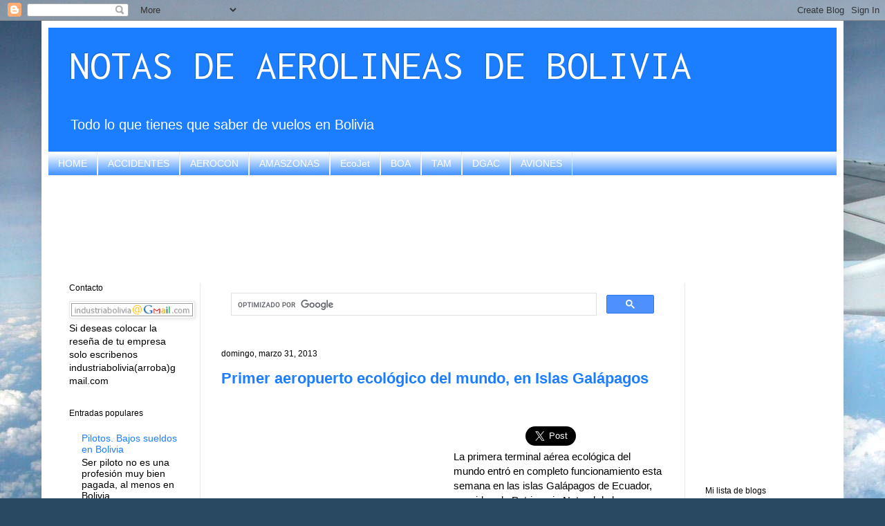

--- FILE ---
content_type: text/html; charset=UTF-8
request_url: https://avionesbolivia.blogspot.com/2013/03/
body_size: 70102
content:
<!DOCTYPE html>
<html class='v2' dir='ltr' xmlns='http://www.w3.org/1999/xhtml' xmlns:b='http://www.google.com/2005/gml/b' xmlns:data='http://www.google.com/2005/gml/data' xmlns:expr='http://www.google.com/2005/gml/expr'>
<head>
<link href='https://www.blogger.com/static/v1/widgets/335934321-css_bundle_v2.css' rel='stylesheet' type='text/css'/>
<script async='async' crossorigin='anonymous' src='https://pagead2.googlesyndication.com/pagead/js/adsbygoogle.js?client=ca-pub-9705739313934510'></script>
<meta content='width=1100' name='viewport'/>
<meta content='text/html; charset=UTF-8' http-equiv='Content-Type'/>
<meta content='blogger' name='generator'/>
<link href='https://avionesbolivia.blogspot.com/favicon.ico' rel='icon' type='image/x-icon'/>
<link href='https://avionesbolivia.blogspot.com/2013/03/' rel='canonical'/>
<link rel="alternate" type="application/atom+xml" title="NOTAS DE AEROLINEAS DE BOLIVIA - Atom" href="https://avionesbolivia.blogspot.com/feeds/posts/default" />
<link rel="alternate" type="application/rss+xml" title="NOTAS DE AEROLINEAS DE BOLIVIA - RSS" href="https://avionesbolivia.blogspot.com/feeds/posts/default?alt=rss" />
<link rel="service.post" type="application/atom+xml" title="NOTAS DE AEROLINEAS DE BOLIVIA - Atom" href="https://www.blogger.com/feeds/1895821692029495223/posts/default" />
<!--Can't find substitution for tag [blog.ieCssRetrofitLinks]-->
<meta content='Todo lo que quieres saber de las aerolineas en Bolivia, BOA, Amaszonas, Ecojet, TAM, LAB' name='description'/>
<meta content='https://avionesbolivia.blogspot.com/2013/03/' property='og:url'/>
<meta content='NOTAS DE AEROLINEAS DE BOLIVIA' property='og:title'/>
<meta content='Todo lo que quieres saber de las aerolineas en Bolivia, BOA, Amaszonas, Ecojet, TAM, LAB' property='og:description'/>
<title>NOTAS DE AEROLINEAS DE BOLIVIA: marzo 2013</title>
<style type='text/css'>@font-face{font-family:'Inconsolata';font-style:normal;font-weight:400;font-stretch:100%;font-display:swap;src:url(//fonts.gstatic.com/s/inconsolata/v37/QldgNThLqRwH-OJ1UHjlKENVzkWGVkL3GZQmAwLYxYWI2qfdm7Lpp4U8WRL2l3WdycuJDETf.woff2)format('woff2');unicode-range:U+0102-0103,U+0110-0111,U+0128-0129,U+0168-0169,U+01A0-01A1,U+01AF-01B0,U+0300-0301,U+0303-0304,U+0308-0309,U+0323,U+0329,U+1EA0-1EF9,U+20AB;}@font-face{font-family:'Inconsolata';font-style:normal;font-weight:400;font-stretch:100%;font-display:swap;src:url(//fonts.gstatic.com/s/inconsolata/v37/QldgNThLqRwH-OJ1UHjlKENVzkWGVkL3GZQmAwLYxYWI2qfdm7Lpp4U8WRP2l3WdycuJDETf.woff2)format('woff2');unicode-range:U+0100-02BA,U+02BD-02C5,U+02C7-02CC,U+02CE-02D7,U+02DD-02FF,U+0304,U+0308,U+0329,U+1D00-1DBF,U+1E00-1E9F,U+1EF2-1EFF,U+2020,U+20A0-20AB,U+20AD-20C0,U+2113,U+2C60-2C7F,U+A720-A7FF;}@font-face{font-family:'Inconsolata';font-style:normal;font-weight:400;font-stretch:100%;font-display:swap;src:url(//fonts.gstatic.com/s/inconsolata/v37/QldgNThLqRwH-OJ1UHjlKENVzkWGVkL3GZQmAwLYxYWI2qfdm7Lpp4U8WR32l3WdycuJDA.woff2)format('woff2');unicode-range:U+0000-00FF,U+0131,U+0152-0153,U+02BB-02BC,U+02C6,U+02DA,U+02DC,U+0304,U+0308,U+0329,U+2000-206F,U+20AC,U+2122,U+2191,U+2193,U+2212,U+2215,U+FEFF,U+FFFD;}</style>
<style id='page-skin-1' type='text/css'><!--
/*
-----------------------------------------------
Blogger Template Style
Name:     Simple
Designer: Josh Peterson
URL:      www.noaesthetic.com
----------------------------------------------- */
/* Variable definitions
====================
<Variable name="keycolor" description="Main Color" type="color" default="#66bbdd"/>
<Group description="Page Text" selector="body">
<Variable name="body.font" description="Font" type="font"
default="normal normal 12px Arial, Tahoma, Helvetica, FreeSans, sans-serif"/>
<Variable name="body.text.color" description="Text Color" type="color" default="#222222"/>
</Group>
<Group description="Backgrounds" selector=".body-fauxcolumns-outer">
<Variable name="body.background.color" description="Outer Background" type="color" default="#66bbdd"/>
<Variable name="content.background.color" description="Main Background" type="color" default="#ffffff"/>
<Variable name="header.background.color" description="Header Background" type="color" default="transparent"/>
</Group>
<Group description="Links" selector=".main-outer">
<Variable name="link.color" description="Link Color" type="color" default="#2288bb"/>
<Variable name="link.visited.color" description="Visited Color" type="color" default="#888888"/>
<Variable name="link.hover.color" description="Hover Color" type="color" default="#33aaff"/>
</Group>
<Group description="Blog Title" selector=".header h1">
<Variable name="header.font" description="Font" type="font"
default="normal normal 60px Arial, Tahoma, Helvetica, FreeSans, sans-serif"/>
<Variable name="header.text.color" description="Title Color" type="color" default="#3399bb" />
</Group>
<Group description="Blog Description" selector=".header .description">
<Variable name="description.text.color" description="Description Color" type="color"
default="#777777" />
</Group>
<Group description="Tabs Text" selector=".tabs-inner .widget li a">
<Variable name="tabs.font" description="Font" type="font"
default="normal normal 14px Arial, Tahoma, Helvetica, FreeSans, sans-serif"/>
<Variable name="tabs.text.color" description="Text Color" type="color" default="#999999"/>
<Variable name="tabs.selected.text.color" description="Selected Color" type="color" default="#000000"/>
</Group>
<Group description="Tabs Background" selector=".tabs-outer .PageList">
<Variable name="tabs.background.color" description="Background Color" type="color" default="#f5f5f5"/>
<Variable name="tabs.selected.background.color" description="Selected Color" type="color" default="#eeeeee"/>
</Group>
<Group description="Post Title" selector="h3.post-title, .comments h4">
<Variable name="post.title.font" description="Font" type="font"
default="normal normal 22px Arial, Tahoma, Helvetica, FreeSans, sans-serif"/>
</Group>
<Group description="Date Header" selector=".date-header">
<Variable name="date.header.color" description="Text Color" type="color"
default="#000000"/>
<Variable name="date.header.background.color" description="Background Color" type="color"
default="transparent"/>
</Group>
<Group description="Post Footer" selector=".post-footer">
<Variable name="post.footer.text.color" description="Text Color" type="color" default="#666666"/>
<Variable name="post.footer.background.color" description="Background Color" type="color"
default="#f9f9f9"/>
<Variable name="post.footer.border.color" description="Shadow Color" type="color" default="#eeeeee"/>
</Group>
<Group description="Gadgets" selector="h2">
<Variable name="widget.title.font" description="Title Font" type="font"
default="normal bold 11px Arial, Tahoma, Helvetica, FreeSans, sans-serif"/>
<Variable name="widget.title.text.color" description="Title Color" type="color" default="#000000"/>
<Variable name="widget.alternate.text.color" description="Alternate Color" type="color" default="#999999"/>
</Group>
<Group description="Images" selector=".main-inner">
<Variable name="image.background.color" description="Background Color" type="color" default="#ffffff"/>
<Variable name="image.border.color" description="Border Color" type="color" default="#eeeeee"/>
<Variable name="image.text.color" description="Caption Text Color" type="color" default="#000000"/>
</Group>
<Group description="Accents" selector=".content-inner">
<Variable name="body.rule.color" description="Separator Line Color" type="color" default="#eeeeee"/>
<Variable name="tabs.border.color" description="Tabs Border Color" type="color" default="#e9e9e9"/>
</Group>
<Variable name="body.background" description="Body Background" type="background"
color="#559fd9" default="$(color) none repeat scroll top left"/>
<Variable name="body.background.override" description="Body Background Override" type="string" default=""/>
<Variable name="body.background.gradient.cap" description="Body Gradient Cap" type="url"
default="url(//www.blogblog.com/1kt/simple/gradients_light.png)"/>
<Variable name="body.background.gradient.tile" description="Body Gradient Tile" type="url"
default="url(//www.blogblog.com/1kt/simple/body_gradient_tile_light.png)"/>
<Variable name="content.background.color.selector" description="Content Background Color Selector" type="string" default=".content-inner"/>
<Variable name="content.padding" description="Content Padding" type="length" default="10px"/>
<Variable name="content.padding.horizontal" description="Content Horizontal Padding" type="length" default="10px"/>
<Variable name="content.shadow.spread" description="Content Shadow Spread" type="length" default="40px"/>
<Variable name="content.shadow.spread.webkit" description="Content Shadow Spread (WebKit)" type="length" default="5px"/>
<Variable name="content.shadow.spread.ie" description="Content Shadow Spread (IE)" type="length" default="10px"/>
<Variable name="main.border.width" description="Main Border Width" type="length" default="0"/>
<Variable name="header.background.gradient" description="Header Gradient" type="url" default="none"/>
<Variable name="header.shadow.offset.left" description="Header Shadow Offset Left" type="length" default="-1px"/>
<Variable name="header.shadow.offset.top" description="Header Shadow Offset Top" type="length" default="-1px"/>
<Variable name="header.shadow.spread" description="Header Shadow Spread" type="length" default="1px"/>
<Variable name="header.padding" description="Header Padding" type="length" default="30px"/>
<Variable name="header.border.size" description="Header Border Size" type="length" default="1px"/>
<Variable name="header.bottom.border.size" description="Header Bottom Border Size" type="length" default="1px"/>
<Variable name="header.border.horizontalsize" description="Header Horizontal Border Size" type="length" default="0"/>
<Variable name="description.text.size" description="Description Text Size" type="string" default="140%"/>
<Variable name="tabs.margin.top" description="Tabs Margin Top" type="length" default="0" />
<Variable name="tabs.margin.side" description="Tabs Side Margin" type="length" default="30px" />
<Variable name="tabs.background.gradient" description="Tabs Background Gradient" type="url"
default="url(//www.blogblog.com/1kt/simple/gradients_light.png)"/>
<Variable name="tabs.border.width" description="Tabs Border Width" type="length" default="1px"/>
<Variable name="tabs.bevel.border.width" description="Tabs Bevel Border Width" type="length" default="1px"/>
<Variable name="date.header.padding" description="Date Header Padding" type="string" default="inherit"/>
<Variable name="date.header.letterspacing" description="Date Header Letter Spacing" type="string" default="inherit"/>
<Variable name="date.header.margin" description="Date Header Margin" type="string" default="inherit"/>
<Variable name="post.margin.bottom" description="Post Bottom Margin" type="length" default="25px"/>
<Variable name="image.border.small.size" description="Image Border Small Size" type="length" default="2px"/>
<Variable name="image.border.large.size" description="Image Border Large Size" type="length" default="5px"/>
<Variable name="page.width.selector" description="Page Width Selector" type="string" default=".region-inner"/>
<Variable name="page.width" description="Page Width" type="string" default="auto"/>
<Variable name="main.section.margin" description="Main Section Margin" type="length" default="15px"/>
<Variable name="main.padding" description="Main Padding" type="length" default="15px"/>
<Variable name="main.padding.top" description="Main Padding Top" type="length" default="30px"/>
<Variable name="main.padding.bottom" description="Main Padding Bottom" type="length" default="30px"/>
<Variable name="paging.background"
color="#ffffff"
description="Background of blog paging area" type="background"
default="transparent none no-repeat scroll top center"/>
<Variable name="footer.bevel" description="Bevel border length of footer" type="length" default="0"/>
<Variable name="mobile.background.overlay" description="Mobile Background Overlay" type="string"
default="transparent none repeat scroll top left"/>
<Variable name="mobile.background.size" description="Mobile Background Size" type="string" default="auto"/>
<Variable name="mobile.button.color" description="Mobile Button Color" type="color" default="#ffffff" />
<Variable name="startSide" description="Side where text starts in blog language" type="automatic" default="left"/>
<Variable name="endSide" description="Side where text ends in blog language" type="automatic" default="right"/>
*/
/* Content
----------------------------------------------- */
body, .body-fauxcolumn-outer {
font: normal normal 14px Verdana, Geneva, sans-serif;
color: #000000;
background: #294962 url(//themes.googleusercontent.com/image?id=0BwVBOzw_-hbMZDgyZmJiZTMtNWUxNC00NjA1LWJhZWMtODc3ZWQwMzZiYjcz) repeat-x fixed top center /* Credit: Sookhee Lee */;
padding: 0 40px 40px 40px;
}
html body .region-inner {
min-width: 0;
max-width: 100%;
width: auto;
}
a:link {
text-decoration:none;
color: #1b7dff;
}
a:visited {
text-decoration:none;
color: #787878;
}
a:hover {
text-decoration:underline;
color: #1b7dff;
}
.body-fauxcolumn-outer .fauxcolumn-inner {
background: transparent none repeat scroll top left;
_background-image: none;
}
.body-fauxcolumn-outer .cap-top {
position: absolute;
z-index: 1;
height: 400px;
width: 100%;
background: #294962 url(//themes.googleusercontent.com/image?id=0BwVBOzw_-hbMZDgyZmJiZTMtNWUxNC00NjA1LWJhZWMtODc3ZWQwMzZiYjcz) repeat-x fixed top center /* Credit: Sookhee Lee */;
}
.body-fauxcolumn-outer .cap-top .cap-left {
width: 100%;
background: transparent none repeat-x scroll top left;
_background-image: none;
}
.content-outer {
-moz-box-shadow: 0 0 40px rgba(0, 0, 0, .15);
-webkit-box-shadow: 0 0 5px rgba(0, 0, 0, .15);
-goog-ms-box-shadow: 0 0 10px #333333;
box-shadow: 0 0 40px rgba(0, 0, 0, .15);
margin-bottom: 1px;
}
.content-inner {
padding: 10px 10px;
}
.content-inner {
background-color: #ffffff;
}
/* Header
----------------------------------------------- */
.header-outer {
background: #1b7dff none repeat-x scroll 0 -400px;
_background-image: none;
}
.Header h1 {
font: normal normal 60px Inconsolata;
color: #ffffff;
text-shadow: -1px -1px 1px rgba(0, 0, 0, .2);
}
.Header h1 a {
color: #ffffff;
}
.Header .description {
font-size: 140%;
color: #ffffff;
}
.header-inner .Header .titlewrapper {
padding: 22px 30px;
}
.header-inner .Header .descriptionwrapper {
padding: 0 30px;
}
/* Tabs
----------------------------------------------- */
.tabs-inner .section:first-child {
border-top: 1px solid #e9e9e9;
}
.tabs-inner .section:first-child ul {
margin-top: -1px;
border-top: 1px solid #e9e9e9;
border-left: 0 solid #e9e9e9;
border-right: 0 solid #e9e9e9;
}
.tabs-inner .widget ul {
background: #1b7dff url(//www.blogblog.com/1kt/simple/gradients_light.png) repeat-x scroll 0 -800px;
_background-image: none;
border-bottom: 1px solid #e9e9e9;
margin-top: 0;
margin-left: -30px;
margin-right: -30px;
}
.tabs-inner .widget li a {
display: inline-block;
padding: .6em 1em;
font: normal normal 14px Arial, Tahoma, Helvetica, FreeSans, sans-serif;
color: #ffffff;
border-left: 1px solid #ffffff;
border-right: 1px solid #e9e9e9;
}
.tabs-inner .widget li:first-child a {
border-left: none;
}
.tabs-inner .widget li.selected a, .tabs-inner .widget li a:hover {
color: #1b7dff;
background-color: #ffffff;
text-decoration: none;
}
/* Columns
----------------------------------------------- */
.main-outer {
border-top: 0 solid #e9e9e9;
}
.fauxcolumn-left-outer .fauxcolumn-inner {
border-right: 1px solid #e9e9e9;
}
.fauxcolumn-right-outer .fauxcolumn-inner {
border-left: 1px solid #e9e9e9;
}
/* Headings
----------------------------------------------- */
h2 {
margin: 0 0 1em 0;
font: normal normal 12px Verdana, Geneva, sans-serif;
color: #000000;
}
/* Widgets
----------------------------------------------- */
.widget .zippy {
color: #8d8d8d;
text-shadow: 2px 2px 1px rgba(0, 0, 0, .1);
}
.widget .popular-posts ul {
list-style: none;
}
/* Posts
----------------------------------------------- */
.date-header span {
background-color: transparent;
color: #000000;
padding: inherit;
letter-spacing: inherit;
margin: inherit;
}
.main-inner {
padding-top: 30px;
padding-bottom: 30px;
}
.main-inner .column-center-inner {
padding: 0 15px;
}
.main-inner .column-center-inner .section {
margin: 0 15px;
}
.post {
margin: 0 0 25px 0;
}
h3.post-title, .comments h4 {
font: normal bold 22px Verdana, Geneva, sans-serif;
margin: .75em 0 0;
}
.post-body {
font-size: 110%;
line-height: 1.4;
position: relative;
}
.post-body img, .post-body .tr-caption-container, .Profile img, .Image img,
.BlogList .item-thumbnail img {
padding: 2px;
background: #ffffff;
border: 1px solid #e9e9e9;
-moz-box-shadow: 1px 1px 5px rgba(0, 0, 0, .1);
-webkit-box-shadow: 1px 1px 5px rgba(0, 0, 0, .1);
box-shadow: 1px 1px 5px rgba(0, 0, 0, .1);
}
.post-body img, .post-body .tr-caption-container {
padding: 5px;
}
.post-body .tr-caption-container {
color: #000000;
}
.post-body .tr-caption-container img {
padding: 0;
background: transparent;
border: none;
-moz-box-shadow: 0 0 0 rgba(0, 0, 0, .1);
-webkit-box-shadow: 0 0 0 rgba(0, 0, 0, .1);
box-shadow: 0 0 0 rgba(0, 0, 0, .1);
}
.post-header {
margin: 0 0 1.5em;
line-height: 1.6;
font-size: 90%;
}
.post-footer {
margin: 20px -2px 0;
padding: 5px 10px;
color: #434343;
background-color: #f4f4f4;
border-bottom: 1px solid #e9e9e9;
line-height: 1.6;
font-size: 90%;
}
#comments .comment-author {
padding-top: 1.5em;
border-top: 1px solid #e9e9e9;
background-position: 0 1.5em;
}
#comments .comment-author:first-child {
padding-top: 0;
border-top: none;
}
.avatar-image-container {
margin: .2em 0 0;
}
#comments .avatar-image-container img {
border: 1px solid #e9e9e9;
}
/* Comments
----------------------------------------------- */
.comments .comments-content .icon.blog-author {
background-repeat: no-repeat;
background-image: url([data-uri]);
}
.comments .comments-content .loadmore a {
border-top: 1px solid #8d8d8d;
border-bottom: 1px solid #8d8d8d;
}
.comments .comment-thread.inline-thread {
background-color: #f4f4f4;
}
.comments .continue {
border-top: 2px solid #8d8d8d;
}
/* Accents
---------------------------------------------- */
.section-columns td.columns-cell {
border-left: 1px solid #e9e9e9;
}
.blog-pager {
background: transparent none no-repeat scroll top center;
}
.blog-pager-older-link, .home-link,
.blog-pager-newer-link {
background-color: #ffffff;
padding: 5px;
}
.footer-outer {
border-top: 0 dashed #bbbbbb;
}
/* Mobile
----------------------------------------------- */
body.mobile  {
background-size: auto;
}
.mobile .body-fauxcolumn-outer {
background: transparent none repeat scroll top left;
}
.mobile .body-fauxcolumn-outer .cap-top {
background-size: 100% auto;
}
.mobile .content-outer {
-webkit-box-shadow: 0 0 3px rgba(0, 0, 0, .15);
box-shadow: 0 0 3px rgba(0, 0, 0, .15);
}
body.mobile .AdSense {
margin: 0 -40px;
}
.mobile .tabs-inner .widget ul {
margin-left: 0;
margin-right: 0;
}
.mobile .post {
margin: 0;
}
.mobile .main-inner .column-center-inner .section {
margin: 0;
}
.mobile .date-header span {
padding: 0.1em 10px;
margin: 0 -10px;
}
.mobile h3.post-title {
margin: 0;
}
.mobile .blog-pager {
background: transparent none no-repeat scroll top center;
}
.mobile .footer-outer {
border-top: none;
}
.mobile .main-inner, .mobile .footer-inner {
background-color: #ffffff;
}
.mobile-index-contents {
color: #000000;
}
.mobile-link-button {
background-color: #1b7dff;
}
.mobile-link-button a:link, .mobile-link-button a:visited {
color: #ffffff;
}
.mobile .tabs-inner .section:first-child {
border-top: none;
}
.mobile .tabs-inner .PageList .widget-content {
background-color: #ffffff;
color: #1b7dff;
border-top: 1px solid #e9e9e9;
border-bottom: 1px solid #e9e9e9;
}
.mobile .tabs-inner .PageList .widget-content .pagelist-arrow {
border-left: 1px solid #e9e9e9;
}

--></style>
<style id='template-skin-1' type='text/css'><!--
body {
min-width: 1160px;
}
.content-outer, .content-fauxcolumn-outer, .region-inner {
min-width: 1160px;
max-width: 1160px;
_width: 1160px;
}
.main-inner .columns {
padding-left: 220px;
padding-right: 220px;
}
.main-inner .fauxcolumn-center-outer {
left: 220px;
right: 220px;
/* IE6 does not respect left and right together */
_width: expression(this.parentNode.offsetWidth -
parseInt("220px") -
parseInt("220px") + 'px');
}
.main-inner .fauxcolumn-left-outer {
width: 220px;
}
.main-inner .fauxcolumn-right-outer {
width: 220px;
}
.main-inner .column-left-outer {
width: 220px;
right: 100%;
margin-left: -220px;
}
.main-inner .column-right-outer {
width: 220px;
margin-right: -220px;
}
#layout {
min-width: 0;
}
#layout .content-outer {
min-width: 0;
width: 800px;
}
#layout .region-inner {
min-width: 0;
width: auto;
}
--></style>
<!--INICIA TAGS PARA TWITTER, VER: https://dev.twitter.com/cards/types/summary -->
<meta content='summary_large_image' name='twitter:card'/>
<meta content='@BoliviaIndustri' name='twitter:site'/>
<meta content='@BoliviaIndustri' name='twitter:creator'/>
<!-- SI ES EL INDEX (PAGINA PRINCIPAL) -->
<meta content='https://avionesbolivia.blogspot.com/2013/03/' name='og:url'/>
<meta content='marzo 2013' name='og:title'/>
<meta content='' name='og:image'/>
<!-- SI EL POST CONTIENE DESCRIPCION (SEARCH DESCRIPTION) -->
<meta content='Todo lo que quieres saber de las aerolineas en Bolivia, BOA, Amaszonas, Ecojet, TAM, LAB' name='og:description'/>
<!-- SI EL POST NO CONTIENE DESCRIPCION (SEARCH DESCRIPTION) -->
<!--FIN DE TAGS PARA TWITTER-->
<link href='https://www.blogger.com/dyn-css/authorization.css?targetBlogID=1895821692029495223&amp;zx=727d0e93-d526-4aeb-86ec-6c53222bf98c' media='none' onload='if(media!=&#39;all&#39;)media=&#39;all&#39;' rel='stylesheet'/><noscript><link href='https://www.blogger.com/dyn-css/authorization.css?targetBlogID=1895821692029495223&amp;zx=727d0e93-d526-4aeb-86ec-6c53222bf98c' rel='stylesheet'/></noscript>
<meta name='google-adsense-platform-account' content='ca-host-pub-1556223355139109'/>
<meta name='google-adsense-platform-domain' content='blogspot.com'/>

<!-- data-ad-client=ca-pub-9705739313934510 -->

</head>
<body class='loading'>
<div class='navbar section' id='navbar'><div class='widget Navbar' data-version='1' id='Navbar1'><script type="text/javascript">
    function setAttributeOnload(object, attribute, val) {
      if(window.addEventListener) {
        window.addEventListener('load',
          function(){ object[attribute] = val; }, false);
      } else {
        window.attachEvent('onload', function(){ object[attribute] = val; });
      }
    }
  </script>
<div id="navbar-iframe-container"></div>
<script type="text/javascript" src="https://apis.google.com/js/platform.js"></script>
<script type="text/javascript">
      gapi.load("gapi.iframes:gapi.iframes.style.bubble", function() {
        if (gapi.iframes && gapi.iframes.getContext) {
          gapi.iframes.getContext().openChild({
              url: 'https://www.blogger.com/navbar/1895821692029495223?origin\x3dhttps://avionesbolivia.blogspot.com',
              where: document.getElementById("navbar-iframe-container"),
              id: "navbar-iframe"
          });
        }
      });
    </script><script type="text/javascript">
(function() {
var script = document.createElement('script');
script.type = 'text/javascript';
script.src = '//pagead2.googlesyndication.com/pagead/js/google_top_exp.js';
var head = document.getElementsByTagName('head')[0];
if (head) {
head.appendChild(script);
}})();
</script>
</div></div>
<div class='body-fauxcolumns'>
<div class='fauxcolumn-outer body-fauxcolumn-outer'>
<div class='cap-top'>
<div class='cap-left'></div>
<div class='cap-right'></div>
</div>
<div class='fauxborder-left'>
<div class='fauxborder-right'></div>
<div class='fauxcolumn-inner'>
</div>
</div>
<div class='cap-bottom'>
<div class='cap-left'></div>
<div class='cap-right'></div>
</div>
</div>
</div>
<div class='content'>
<div class='content-fauxcolumns'>
<div class='fauxcolumn-outer content-fauxcolumn-outer'>
<div class='cap-top'>
<div class='cap-left'></div>
<div class='cap-right'></div>
</div>
<div class='fauxborder-left'>
<div class='fauxborder-right'></div>
<div class='fauxcolumn-inner'>
</div>
</div>
<div class='cap-bottom'>
<div class='cap-left'></div>
<div class='cap-right'></div>
</div>
</div>
</div>
<div class='content-outer'>
<div class='content-cap-top cap-top'>
<div class='cap-left'></div>
<div class='cap-right'></div>
</div>
<div class='fauxborder-left content-fauxborder-left'>
<div class='fauxborder-right content-fauxborder-right'></div>
<div class='content-inner'>
<header>
<div class='header-outer'>
<div class='header-cap-top cap-top'>
<div class='cap-left'></div>
<div class='cap-right'></div>
</div>
<div class='fauxborder-left header-fauxborder-left'>
<div class='fauxborder-right header-fauxborder-right'></div>
<div class='region-inner header-inner'>
<div class='header section' id='header'><div class='widget Header' data-version='1' id='Header1'>
<div id='header-inner'>
<div class='titlewrapper'>
<h1 class='title'>
<a href='https://avionesbolivia.blogspot.com/'>
NOTAS DE AEROLINEAS DE BOLIVIA
</a>
</h1>
</div>
<div class='descriptionwrapper'>
<p class='description'><span>Todo lo que tienes que saber de vuelos en Bolivia</span></p>
</div>
</div>
</div></div>
</div>
</div>
<div class='header-cap-bottom cap-bottom'>
<div class='cap-left'></div>
<div class='cap-right'></div>
</div>
</div>
</header>
<!-- Adsense vista movil -->
<!-- Adsense vista movil -->
<div class='tabs-outer'>
<div class='tabs-cap-top cap-top'>
<div class='cap-left'></div>
<div class='cap-right'></div>
</div>
<div class='fauxborder-left tabs-fauxborder-left'>
<div class='fauxborder-right tabs-fauxborder-right'></div>
<div class='region-inner tabs-inner'>
<div class='tabs section' id='crosscol'><div class='widget LinkList' data-version='1' id='LinkList2'>
<div class='widget-content'>
<ul>
<li><a href='http://avionesbolivia.blogspot.com/'>HOME</a></li>
<li><a href='http://avionesbolivia.blogspot.com/search/label/Accidentes'>ACCIDENTES</a></li>
<li><a href='http://avionesbolivia.blogspot.com/search/label/AEROCON'>AEROCON</a></li>
<li><a href='http://avionesbolivia.blogspot.com/search/label/AMASZONAS'>AMASZONAS</a></li>
<li><a href='http://avionesbolivia.blogspot.com/search/label/EcoJet'>EcoJet</a></li>
<li><a href='http://avionesbolivia.blogspot.com/search/label/Aerol%C3%ADnea%20Boliviana%20de%20Aviaci%C3%B3n'>BOA</a></li>
<li><a href='http://avionesbolivia.blogspot.com/search/label/TAM'>TAM</a></li>
<li><a href='http://avionesbolivia.blogspot.com/search/label/DGAC'>DGAC</a></li>
<li><a href='http://avionesbolivia.blogspot.com/search/label/Aviones'>AVIONES</a></li>
</ul>
<div class='clear'></div>
</div>
</div></div>
<div class='tabs section' id='crosscol-overflow'><div class='widget HTML' data-version='1' id='HTML5'>
<div class='widget-content'>
<div style="text-align: center;">
<script async src="//pagead2.googlesyndication.com/pagead/js/adsbygoogle.js"></script>
<!-- aviones banner arriba -->
<ins class="adsbygoogle"
     style="display:inline-block;width:728px;height:90px"
     data-ad-client="ca-pub-9705739313934510"
     data-ad-slot="4103168387"></ins>
<script>
(adsbygoogle = window.adsbygoogle || []).push({});
</script>
</div>
</div>
<div class='clear'></div>
</div></div>
</div>
</div>
<div class='tabs-cap-bottom cap-bottom'>
<div class='cap-left'></div>
<div class='cap-right'></div>
</div>
</div>
<div class='main-outer'>
<div class='main-cap-top cap-top'>
<div class='cap-left'></div>
<div class='cap-right'></div>
</div>
<div class='fauxborder-left main-fauxborder-left'>
<div class='fauxborder-right main-fauxborder-right'></div>
<div class='region-inner main-inner'>
<div class='columns fauxcolumns'>
<div class='fauxcolumn-outer fauxcolumn-center-outer'>
<div class='cap-top'>
<div class='cap-left'></div>
<div class='cap-right'></div>
</div>
<div class='fauxborder-left'>
<div class='fauxborder-right'></div>
<div class='fauxcolumn-inner'>
</div>
</div>
<div class='cap-bottom'>
<div class='cap-left'></div>
<div class='cap-right'></div>
</div>
</div>
<div class='fauxcolumn-outer fauxcolumn-left-outer'>
<div class='cap-top'>
<div class='cap-left'></div>
<div class='cap-right'></div>
</div>
<div class='fauxborder-left'>
<div class='fauxborder-right'></div>
<div class='fauxcolumn-inner'>
</div>
</div>
<div class='cap-bottom'>
<div class='cap-left'></div>
<div class='cap-right'></div>
</div>
</div>
<div class='fauxcolumn-outer fauxcolumn-right-outer'>
<div class='cap-top'>
<div class='cap-left'></div>
<div class='cap-right'></div>
</div>
<div class='fauxborder-left'>
<div class='fauxborder-right'></div>
<div class='fauxcolumn-inner'>
</div>
</div>
<div class='cap-bottom'>
<div class='cap-left'></div>
<div class='cap-right'></div>
</div>
</div>
<!-- corrects IE6 width calculation -->
<div class='columns-inner'>
<div class='column-center-outer'>
<div class='column-center-inner'>
<div class='main section' id='main'><div class='widget HTML' data-version='1' id='HTML1'>
<div class='widget-content'>
<script async src="https://cse.google.com/cse.js?cx=partner-pub-9705739313934510:8375577580"></script>
<div class="gcse-search"></div>
</div>
<div class='clear'></div>
</div><div class='widget Blog' data-version='1' id='Blog1'>
<div class='blog-posts hfeed'>

          <div class="date-outer">
        
<h2 class='date-header'><span>domingo, marzo 31, 2013</span></h2>

          <div class="date-posts">
        
<div class='post-outer'>
<div class='post hentry uncustomized-post-template' itemprop='blogPost' itemscope='itemscope' itemtype='http://schema.org/BlogPosting'>
<meta content='https://blogger.googleusercontent.com/img/b/R29vZ2xl/AVvXsEgm2XAUnk6KE0Y1YHVjIYV8Rw3W3v0ud9O8U8-_8YeWgtbisKSXOY54RTOcV-K-UhneQjG11jiHEM9OnkXiFEyc9psSIV_y10V9_aPVZgX4vV9FjA7FFdDUtbNm7ob3HIjxvfKJecA7yU0/s320/galapagos.jpg' itemprop='image_url'/>
<meta content='1895821692029495223' itemprop='blogId'/>
<meta content='2123085959916847859' itemprop='postId'/>
<a name='2123085959916847859'></a>
<h3 class='post-title entry-title' itemprop='name'>
<a href='https://avionesbolivia.blogspot.com/2013/03/primer-aeropuerto-ecologico-del-mundo.html'>Primer aeropuerto ecológico del mundo, en Islas Galápagos</a>
</h3>
<div class='post-header'>
<div class='post-header-line-1'></div>
</div>
<div style='float:left;'>

<script async src="//pagead2.googlesyndication.com/pagead/js/adsbygoogle.js"></script>
<!-- aviones post grande -->
<ins class="adsbygoogle"
     style="display:inline-block;width:336px;height:280px"
     data-ad-client="ca-pub-9705739313934510"
     data-ad-slot="5111027980"></ins>
<script>
(adsbygoogle = window.adsbygoogle || []).push({});
</script>

</div>
<iframe allowTransparency='true' frameborder='0' scrolling='no' src='http://www.facebook.com/plugins/like.php?href=https://avionesbolivia.blogspot.com/2013/03/primer-aeropuerto-ecologico-del-mundo.html&layout=box_count&show_faces=true&width=100&action=like&font=arial&colorscheme=light' style='border:none; overflow:hidden; width:100px; height:65px'></iframe>
<a class='twitter-share-button' data-count='horizontal' data-lang='es' data-size='large' data-text='Primer aeropuerto ecológico del mundo, en Islas Galápagos' data-url='https://avionesbolivia.blogspot.com/2013/03/primer-aeropuerto-ecologico-del-mundo.html' data-via='Blogsnoticias' href='http://twitter.com/share'>Tweet</a><script src="//platform.twitter.com/widgets.js" type="text/javascript"></script>
<div class='post-body entry-content' id='post-body-2123085959916847859' itemprop='articleBody'>
La primera terminal aérea ecológica del mundo entró en completo funcionamiento esta semana en las islas Galápagos de Ecuador, considerado Patrimonio Natural de la Humanidad, informó Ecogal, la empresa que administra el aeropuerto.<br />
<br />
La terminal entró en funcionamiento parcial en diciembre pasado cuando sus acabados aún no estaban concluidos ya que para ello necesitaban material de la antigua terminal.<br />
<br />
Una vez concluida la utilización de esos materiales, &#8220;el primer aeropuerto ecológico del mundo está listo y terminado&#8221;, señala un comunicado de Aeropuerto Ecológico de Galápagos (Ecogal), una empresa de la Corporación América, un grupo de origen argentino.<br />
<br />
Una fuente de Ecogal dijo que la nueva terminal se extiende sobre 6.000 metros cuadrados y en ella se invirtieron algo más de 24 millones de dólares. En el nuevo complejo se da prioridad al uso de energía solar, la reutilización del agua y el aprovechamiento de los vientos, entre otras innovaciones ambientales apoyadas en la tecnología.<br />
<br />
Según Ecogal, en la construcción del aeropuerto se tomó en cuenta el entorno ambiental y se buscó un bajo impacto sobre el ecosistema. En diciembre pasado, el argentino Ezequiel Barrenechea, presidente de Ecogal, dijo que se trata del &#8220;primero y el único, por ahora, (aeropuerto) realmente ecológico y certificado Leed Gold&#8221;.<br />
<br />
Ello en referencia al sistema de certificación de edificios sostenibles desarrollado por el Consejo de la Construcción Verde de Estados Unidos.<br />
<br />
Decidieron construirlo en Galápagos, a unos 1.000 kilómetros de las costas continentales de Ecuador, &#8220;porque es el mejor lugar para dar el ejemplo de que se puede y se debe construir en forma sustentable. Es Patrimonio Natural de la Humanidad e icono en cuanto a cuidado de la naturaleza se refiere&#8221;, comentó.<br />
<br />
Según los constructores, la edificación sustentable apunta a lograr una mayor calidad ambiental con una mínima dependencia energética, apoyándose en la implementación de estrategias bioclimáticas de acondicionamiento natural y el uso de energías renovables.<br />
<br />
Características<br />
Estilo La nueva terminal, de uso solo diurno, cuenta con colores claros en determinadas paredes en búsqueda de luminosidad, así como grandes ventanales para permitir el ingreso de luz natural y que ayudan, además, a la ventilación natural del recinto.<br />
<br />
<br />
Diseño Está ubicada en dirección de los vientos predominantes para aprovechar &#8220;al máximo&#8221; la brisa del lugar.<br />
<div class="separator" style="clear: both; text-align: center;">
<a href="https://blogger.googleusercontent.com/img/b/R29vZ2xl/AVvXsEgm2XAUnk6KE0Y1YHVjIYV8Rw3W3v0ud9O8U8-_8YeWgtbisKSXOY54RTOcV-K-UhneQjG11jiHEM9OnkXiFEyc9psSIV_y10V9_aPVZgX4vV9FjA7FFdDUtbNm7ob3HIjxvfKJecA7yU0/s1600/galapagos.jpg" imageanchor="1" style="margin-left: 1em; margin-right: 1em;"><img border="0" height="214" src="https://blogger.googleusercontent.com/img/b/R29vZ2xl/AVvXsEgm2XAUnk6KE0Y1YHVjIYV8Rw3W3v0ud9O8U8-_8YeWgtbisKSXOY54RTOcV-K-UhneQjG11jiHEM9OnkXiFEyc9psSIV_y10V9_aPVZgX4vV9FjA7FFdDUtbNm7ob3HIjxvfKJecA7yU0/s320/galapagos.jpg" width="320" /></a></div>
<br />
<div style='clear: both;'></div>
</div>
<div class='post-footer'>
<div class='post-footer-line post-footer-line-1'>
<span class='post-author vcard'>
Publicado por
<span class='fn' itemprop='author' itemscope='itemscope' itemtype='http://schema.org/Person'>
<span itemprop='name'>industry</span>
</span>
</span>
<span class='post-timestamp'>
en
<meta content='https://avionesbolivia.blogspot.com/2013/03/primer-aeropuerto-ecologico-del-mundo.html' itemprop='url'/>
<a class='timestamp-link' href='https://avionesbolivia.blogspot.com/2013/03/primer-aeropuerto-ecologico-del-mundo.html' rel='bookmark' title='permanent link'><abbr class='published' itemprop='datePublished' title='2013-03-31T18:47:00-07:00'>18:47</abbr></a>
</span>
<span class='reaction-buttons'>
</span>
<span class='star-ratings'>
</span>
<span class='post-comment-link'>
<a class='comment-link' href='https://avionesbolivia.blogspot.com/2013/03/primer-aeropuerto-ecologico-del-mundo.html#comment-form' onclick=''>
No hay comentarios:
  </a>
</span>
<span class='post-backlinks post-comment-link'>
</span>
<span class='post-icons'>
<span class='item-control blog-admin pid-1309283180'>
<a href='https://www.blogger.com/post-edit.g?blogID=1895821692029495223&postID=2123085959916847859&from=pencil' title='Editar entrada'>
<img alt='' class='icon-action' height='18' src='https://resources.blogblog.com/img/icon18_edit_allbkg.gif' width='18'/>
</a>
</span>
</span>
<div class='post-share-buttons goog-inline-block'>
</div>
</div>
<div class='post-footer-line post-footer-line-2'>
<span class='post-labels'>
Etiquetas:
<a href='https://avionesbolivia.blogspot.com/search/label/Notas%20de%20Interes' rel='tag'>Notas de Interes</a>
</span>
</div>
<div class='post-footer-line post-footer-line-3'>
<span class='post-location'>
</span>
</div>
</div>
</div>
</div>

          </div></div>
        

          <div class="date-outer">
        
<h2 class='date-header'><span>sábado, marzo 30, 2013</span></h2>

          <div class="date-posts">
        
<div class='post-outer'>
<div class='post hentry uncustomized-post-template' itemprop='blogPost' itemscope='itemscope' itemtype='http://schema.org/BlogPosting'>
<meta content='1895821692029495223' itemprop='blogId'/>
<meta content='661800225790219555' itemprop='postId'/>
<a name='661800225790219555'></a>
<h3 class='post-title entry-title' itemprop='name'>
<a href='https://avionesbolivia.blogspot.com/2013/03/boa-esta-punto-de-cubrir-los-us-15.html'>BoA está a punto de cubrir los $us 15 millones de inversión</a>
</h3>
<div class='post-header'>
<div class='post-header-line-1'></div>
</div>
<div style='float:left;'>

<script async src="//pagead2.googlesyndication.com/pagead/js/adsbygoogle.js"></script>
<!-- aviones post grande -->
<ins class="adsbygoogle"
     style="display:inline-block;width:336px;height:280px"
     data-ad-client="ca-pub-9705739313934510"
     data-ad-slot="5111027980"></ins>
<script>
(adsbygoogle = window.adsbygoogle || []).push({});
</script>

</div>
<iframe allowTransparency='true' frameborder='0' scrolling='no' src='http://www.facebook.com/plugins/like.php?href=https://avionesbolivia.blogspot.com/2013/03/boa-esta-punto-de-cubrir-los-us-15.html&layout=box_count&show_faces=true&width=100&action=like&font=arial&colorscheme=light' style='border:none; overflow:hidden; width:100px; height:65px'></iframe>
<a class='twitter-share-button' data-count='horizontal' data-lang='es' data-size='large' data-text='BoA está a punto de cubrir los $us 15 millones de inversión' data-url='https://avionesbolivia.blogspot.com/2013/03/boa-esta-punto-de-cubrir-los-us-15.html' data-via='Blogsnoticias' href='http://twitter.com/share'>Tweet</a><script src="//platform.twitter.com/widgets.js" type="text/javascript"></script>
<div class='post-body entry-content' id='post-body-661800225790219555' itemprop='articleBody'>
 El ministro, a modo de hacer una comparación con otras empresas aéreas, dijo que el Lloyd Aéreo Boliviano (LAB) y la empresa AeroSur, habrían entrado en quiebra por una deficiente administración a causa de la capitalización en el caso del Lloyd y por malos manejos financieros en el caso de la segunda línea aérea.  <br />
<br />
"Es una empresa que en corto tiempo ha comenzado a demostrar que se puede trabajar y conformar empresas estatales que den inmediatamente rendimientos, que nos den utilidades y que se puede trabajar con eficiencia, eficacia y también con productividad. Es así que BoA el año pasado y en condiciones extraordinarias ha obtenido una utilidad de $us 14 millones, cuando la inversión fue de $us 15 millones en toda la etapa en estos 4 años", manifestó Sánchez.  <br />
<br />
Por su parte, El gerente general de (BoA), Ronald Casso, destacó que a cuatro años de la creación de esta empresa aérea se haya transportado a 3.98 millones de pasajeros, con más de 43 mil horas de vuelo en el país y recientemente a nivel internacional.<br />
<br />
 "Hemos transportado 3.98 millones de pasajeros, 12.550 toneladas de carga, ayer hemos completado 41.730 vuelos, hemos volado algo más de 43 mil horas, hemos generado Bs 1.850 millones en ingresos en estos cuatro años y hemos pagado impuestos por Bs 175 millones. Hemos generado 800 empleos directos y 2 mil indirectos. Tenemos 6 ciudades de Bolivia cubiertas, 3 ciudades en el exterior, Sao Paulo Brasil, Buenos Aires Argentina y Madrid en España, todas con oficinas propias y con un ritmo operacional entre 45 y 60 vuelos diarios", manifestó Casso.  <br />
<br />
En la oportunidad identificó como una de sus principales debilidades el retraso de la salida de vuelos que según cálculos de la empresa llegaría al 6% lo que significa un perjuicio a 7 mil pasajeros por mes. Asimismo dijo que el próximo reto será ampliar los vuelos hacia Miami Estados Unidos y Salta Argentina.  <br />
<br />
La empresa BoA organizo un almuerzo en el hotel de Tiquipaya Cochabamba para celebrar los cuatro años de funcionamiento de la línea aérea, el acto conto con la presencia del presidente Evo Morales, los ministros de Obras Públicas, Vladimir Sánchez, de Gobierno Carlos Romero y el Alcalde de Cochabamba, Edwin Castellón.  <br />
<br />
ANF
<div style='clear: both;'></div>
</div>
<div class='post-footer'>
<div class='post-footer-line post-footer-line-1'>
<span class='post-author vcard'>
Publicado por
<span class='fn' itemprop='author' itemscope='itemscope' itemtype='http://schema.org/Person'>
<span itemprop='name'>industry</span>
</span>
</span>
<span class='post-timestamp'>
en
<meta content='https://avionesbolivia.blogspot.com/2013/03/boa-esta-punto-de-cubrir-los-us-15.html' itemprop='url'/>
<a class='timestamp-link' href='https://avionesbolivia.blogspot.com/2013/03/boa-esta-punto-de-cubrir-los-us-15.html' rel='bookmark' title='permanent link'><abbr class='published' itemprop='datePublished' title='2013-03-30T18:40:00-07:00'>18:40</abbr></a>
</span>
<span class='reaction-buttons'>
</span>
<span class='star-ratings'>
</span>
<span class='post-comment-link'>
<a class='comment-link' href='https://avionesbolivia.blogspot.com/2013/03/boa-esta-punto-de-cubrir-los-us-15.html#comment-form' onclick=''>
No hay comentarios:
  </a>
</span>
<span class='post-backlinks post-comment-link'>
</span>
<span class='post-icons'>
<span class='item-control blog-admin pid-1309283180'>
<a href='https://www.blogger.com/post-edit.g?blogID=1895821692029495223&postID=661800225790219555&from=pencil' title='Editar entrada'>
<img alt='' class='icon-action' height='18' src='https://resources.blogblog.com/img/icon18_edit_allbkg.gif' width='18'/>
</a>
</span>
</span>
<div class='post-share-buttons goog-inline-block'>
</div>
</div>
<div class='post-footer-line post-footer-line-2'>
<span class='post-labels'>
Etiquetas:
<a href='https://avionesbolivia.blogspot.com/search/label/Aerol%C3%ADnea%20Boliviana%20de%20Aviaci%C3%B3n' rel='tag'>Aerolínea Boliviana de Aviación</a>
</span>
</div>
<div class='post-footer-line post-footer-line-3'>
<span class='post-location'>
</span>
</div>
</div>
</div>
</div>
<div class='post-outer'>
<div class='post hentry uncustomized-post-template' itemprop='blogPost' itemscope='itemscope' itemtype='http://schema.org/BlogPosting'>
<meta content='1895821692029495223' itemprop='blogId'/>
<meta content='6171413533833621808' itemprop='postId'/>
<a name='6171413533833621808'></a>
<h3 class='post-title entry-title' itemprop='name'>
<a href='https://avionesbolivia.blogspot.com/2013/03/evo-espera-comprar-este-ano-dos-aviones.html'>Evo espera comprar este año dos aviones airbus para BoA</a>
</h3>
<div class='post-header'>
<div class='post-header-line-1'></div>
</div>
<div style='float:left;'>

<script async src="//pagead2.googlesyndication.com/pagead/js/adsbygoogle.js"></script>
<!-- aviones post grande -->
<ins class="adsbygoogle"
     style="display:inline-block;width:336px;height:280px"
     data-ad-client="ca-pub-9705739313934510"
     data-ad-slot="5111027980"></ins>
<script>
(adsbygoogle = window.adsbygoogle || []).push({});
</script>

</div>
<iframe allowTransparency='true' frameborder='0' scrolling='no' src='http://www.facebook.com/plugins/like.php?href=https://avionesbolivia.blogspot.com/2013/03/evo-espera-comprar-este-ano-dos-aviones.html&layout=box_count&show_faces=true&width=100&action=like&font=arial&colorscheme=light' style='border:none; overflow:hidden; width:100px; height:65px'></iframe>
<a class='twitter-share-button' data-count='horizontal' data-lang='es' data-size='large' data-text='Evo espera comprar este año dos aviones airbus para BoA' data-url='https://avionesbolivia.blogspot.com/2013/03/evo-espera-comprar-este-ano-dos-aviones.html' data-via='Blogsnoticias' href='http://twitter.com/share'>Tweet</a><script src="//platform.twitter.com/widgets.js" type="text/javascript"></script>
<div class='post-body entry-content' id='post-body-6171413533833621808' itemprop='articleBody'>
El presidente Evo Morales dijo, este sábado, que espera adquirir en esta gestión dos aviones nuevos de la empresa francesa aeronáutica y aeroespacial Airbus, en procura de fortalecer las operaciones de la empresa Boliviana de Aviación (BoA), por lo que su administración realizan las respectivas negociones para consolidar este objetivo.<br />
<br />
<br />
 El jefe de Estado, quien conmemoró los cuatro años de creación de BoA, informó que hace dos noches se reunió con el ministro de la Presidencia, Juan Ramón Quintana, para evaluar el avance de las negociaciones para lograr este objetivo, más aún cuando habría logrado, hace dos semanas, en su viaje a Toulouse, Francia, resultados alentadores con los ejecutivos de Airbus y con el presidente francés, François Hollande.<br />
<br />
"Y los digo con mucha sinceridad Francia es importante, no solamente por razones geopolíticas, sino por razones de imagen de Bolivia (&#8230;) El sueño que tenemos, este año podamos contar con dos aviones Airbus Francia, desde Europa, nuestro gerente va trabajando, seguro que vamos a lograr, siento que no es difícil, pero también la meta debe ser poco a poco tener aviones en propiedad y no estamos lejos", dijo Morales, quien destacó la solidez financiera que demostró BoA en sus cuatro años de operaciones.<br />
<br />
En ese marco, Morales pidió a los gerentes, pilotos, personal administrativo, técnico y operativo demostrar eficiencia, puntualidad y responsabilidad en el manejo de BoA y las empresas públicas, que son de propiedad del pueblo boliviano.<br />
<br />
El mandatario recordó que su gestión tomó la determinación de crear BOA con 15 millones de dólares (que en la actualidad cuanta con diez aviones alquilados), porque le salía mucho más barato que pagar 160 millones de dólares para nacionalizar el Lloyd Aérea Boliviano (LAB).<br />
<br />
Este acto de conmemoración de Boliviana de Aviación contó con la presencia del Jefe de Estado alcalde de Cochabamba, Edwin Castellanos, autoridades departamentales, municipales y personas de esta línea aérea.<br />
<br />
Morales tras destacar los 14 millones de dólares que generó BoA en la gestión 2012 que en la actualidad cuenta con un promedio de 5.500 pasajeros por día, se preguntó cuánto dinero se llevaron ex autoridades y ex ejecutivos del Lloyd tras la capitalización de esa empresa aérea.<br />
<br />
Asimismo, Morales destacó la labor del piloto de BoA Juan Carlos Escóbar, ex funcionario del LAB, por su solidaridad y comprensión que demostró, pues recordó que en su calidad de dirigente de los cocaleros debía subir al avión del Lloyd para trasladarse al interior del país, lo cual era criticado y resistido por los demás pasajeros.<br />
<br />
El presidente resaltó también el trabajo profesional de la piloto mujer de esta empresa Paula Velasco, por lo que espera que más mujeres aviadoras profesionales su sumen a esta línea aérea.<br />
<br />
"Estoy seguro que vamos a lograr un día que nuestra Boliviana de Aviación tendrá aviones propios, no solamente de una empresa como Airbus, sino también de otras empresas europeas para dar seguridad a nuestra empresa y al pueblo boliviano, será la próxima tarea, por su puesto ya estamos en las negociaciones correspondientes", manifestó.  <br />
<br />
ANF
<div style='clear: both;'></div>
</div>
<div class='post-footer'>
<div class='post-footer-line post-footer-line-1'>
<span class='post-author vcard'>
Publicado por
<span class='fn' itemprop='author' itemscope='itemscope' itemtype='http://schema.org/Person'>
<span itemprop='name'>industry</span>
</span>
</span>
<span class='post-timestamp'>
en
<meta content='https://avionesbolivia.blogspot.com/2013/03/evo-espera-comprar-este-ano-dos-aviones.html' itemprop='url'/>
<a class='timestamp-link' href='https://avionesbolivia.blogspot.com/2013/03/evo-espera-comprar-este-ano-dos-aviones.html' rel='bookmark' title='permanent link'><abbr class='published' itemprop='datePublished' title='2013-03-30T17:58:00-07:00'>17:58</abbr></a>
</span>
<span class='reaction-buttons'>
</span>
<span class='star-ratings'>
</span>
<span class='post-comment-link'>
<a class='comment-link' href='https://avionesbolivia.blogspot.com/2013/03/evo-espera-comprar-este-ano-dos-aviones.html#comment-form' onclick=''>
No hay comentarios:
  </a>
</span>
<span class='post-backlinks post-comment-link'>
</span>
<span class='post-icons'>
<span class='item-control blog-admin pid-1309283180'>
<a href='https://www.blogger.com/post-edit.g?blogID=1895821692029495223&postID=6171413533833621808&from=pencil' title='Editar entrada'>
<img alt='' class='icon-action' height='18' src='https://resources.blogblog.com/img/icon18_edit_allbkg.gif' width='18'/>
</a>
</span>
</span>
<div class='post-share-buttons goog-inline-block'>
</div>
</div>
<div class='post-footer-line post-footer-line-2'>
<span class='post-labels'>
Etiquetas:
<a href='https://avionesbolivia.blogspot.com/search/label/Aerol%C3%ADnea%20Boliviana%20de%20Aviaci%C3%B3n' rel='tag'>Aerolínea Boliviana de Aviación</a>,
<a href='https://avionesbolivia.blogspot.com/search/label/Aviones' rel='tag'>Aviones</a>
</span>
</div>
<div class='post-footer-line post-footer-line-3'>
<span class='post-location'>
</span>
</div>
</div>
</div>
</div>
<div class='post-outer'>
<div class='post hentry uncustomized-post-template' itemprop='blogPost' itemscope='itemscope' itemtype='http://schema.org/BlogPosting'>
<meta content='1895821692029495223' itemprop='blogId'/>
<meta content='5635873224988922181' itemprop='postId'/>
<a name='5635873224988922181'></a>
<h3 class='post-title entry-title' itemprop='name'>
<a href='https://avionesbolivia.blogspot.com/2013/03/gobernacion-dispone-de-us-3-millones.html'>Gobernación dispone de $us. 3 millones para equipar el aeropuerto "Juan Mendoza"</a>
</h3>
<div class='post-header'>
<div class='post-header-line-1'></div>
</div>
<div style='float:left;'>

<script async src="//pagead2.googlesyndication.com/pagead/js/adsbygoogle.js"></script>
<!-- aviones post grande -->
<ins class="adsbygoogle"
     style="display:inline-block;width:336px;height:280px"
     data-ad-client="ca-pub-9705739313934510"
     data-ad-slot="5111027980"></ins>
<script>
(adsbygoogle = window.adsbygoogle || []).push({});
</script>

</div>
<iframe allowTransparency='true' frameborder='0' scrolling='no' src='http://www.facebook.com/plugins/like.php?href=https://avionesbolivia.blogspot.com/2013/03/gobernacion-dispone-de-us-3-millones.html&layout=box_count&show_faces=true&width=100&action=like&font=arial&colorscheme=light' style='border:none; overflow:hidden; width:100px; height:65px'></iframe>
<a class='twitter-share-button' data-count='horizontal' data-lang='es' data-size='large' data-text='Gobernación dispone de $us. 3 millones para equipar el aeropuerto "Juan Mendoza"' data-url='https://avionesbolivia.blogspot.com/2013/03/gobernacion-dispone-de-us-3-millones.html' data-via='Blogsnoticias' href='http://twitter.com/share'>Tweet</a><script src="//platform.twitter.com/widgets.js" type="text/javascript"></script>
<div class='post-body entry-content' id='post-body-5635873224988922181' itemprop='articleBody'>
El Gobierno Autónomo Departamental de Oruro, invertirá tres millones de dólares para el equipamiento del Aeropuerto Internacional "Juan Mendoza", y para ello ya iniciaron los trámites correspondientes, informó el secretario de Obras Públicas de dicha entidad estatal, José Villca.<br />
<br />
Dijo que las obras civiles de la terminal aérea ya están concluyendo y esto dará paso para el equipamiento tecnológico con el objetivo de brindar un servicio efectivo.<br />
<br />
"Estamos haciendo las gestiones y la coordinación para que de esta manera podamos iniciar los trámites correspondientes para el equipamiento. La Gobernación está dando un presupuesto a más de tres millones de dólares, con ese presupuesto vamos hacer la adquisición", dijo Villca.<br />
<br />
La iluminación es uno de los aspectos fundamentales, para lo operación de vuelos nocturnos, por tanto se constituye en una prioridad para la Gobernación y entre otros se prevé la implementación de sistemas de comunicación aire-tierra.<br />
<br />
"Veremos el tema de la señalización que permitirá tener vuelos nocturnos, el sistema de comunicación de aire-tierra y viceversa, asimismo también todo lo que corresponda al equipo de seguridad y por supuesto a otros accesorios, como carros bomberos, también ascensores, escalera mecánica, cinta transportadora", detalló la autoridad en Obras Públicas.<br />
<br />
La construcción de la obra que ya está en funcionamiento, donde operan dos líneas aéreas, tuvo un costo de 18 millones de dólares con inversión del Gobierno Central, a través del Ministerio de Obras Públicas, mientras que la Gobernación orureña trabajó en la gestión del proyecto y la liberación de espacios para su ejecución, informó José Villca. 
<div style='clear: both;'></div>
</div>
<div class='post-footer'>
<div class='post-footer-line post-footer-line-1'>
<span class='post-author vcard'>
Publicado por
<span class='fn' itemprop='author' itemscope='itemscope' itemtype='http://schema.org/Person'>
<span itemprop='name'>industry</span>
</span>
</span>
<span class='post-timestamp'>
en
<meta content='https://avionesbolivia.blogspot.com/2013/03/gobernacion-dispone-de-us-3-millones.html' itemprop='url'/>
<a class='timestamp-link' href='https://avionesbolivia.blogspot.com/2013/03/gobernacion-dispone-de-us-3-millones.html' rel='bookmark' title='permanent link'><abbr class='published' itemprop='datePublished' title='2013-03-30T16:59:00-07:00'>16:59</abbr></a>
</span>
<span class='reaction-buttons'>
</span>
<span class='star-ratings'>
</span>
<span class='post-comment-link'>
<a class='comment-link' href='https://avionesbolivia.blogspot.com/2013/03/gobernacion-dispone-de-us-3-millones.html#comment-form' onclick=''>
No hay comentarios:
  </a>
</span>
<span class='post-backlinks post-comment-link'>
</span>
<span class='post-icons'>
<span class='item-control blog-admin pid-1309283180'>
<a href='https://www.blogger.com/post-edit.g?blogID=1895821692029495223&postID=5635873224988922181&from=pencil' title='Editar entrada'>
<img alt='' class='icon-action' height='18' src='https://resources.blogblog.com/img/icon18_edit_allbkg.gif' width='18'/>
</a>
</span>
</span>
<div class='post-share-buttons goog-inline-block'>
</div>
</div>
<div class='post-footer-line post-footer-line-2'>
<span class='post-labels'>
Etiquetas:
<a href='https://avionesbolivia.blogspot.com/search/label/Aeropuerto%20Internacional%20de%20Oruro' rel='tag'>Aeropuerto Internacional de Oruro</a>
</span>
</div>
<div class='post-footer-line post-footer-line-3'>
<span class='post-location'>
</span>
</div>
</div>
</div>
</div>
<div class='post-outer'>
<div class='post hentry uncustomized-post-template' itemprop='blogPost' itemscope='itemscope' itemtype='http://schema.org/BlogPosting'>
<meta content='1895821692029495223' itemprop='blogId'/>
<meta content='361158601331141417' itemprop='postId'/>
<a name='361158601331141417'></a>
<h3 class='post-title entry-title' itemprop='name'>
<a href='https://avionesbolivia.blogspot.com/2013/03/tam-volara-desde-abril-potosi.html'>TAM volará desde abril a Potosí</a>
</h3>
<div class='post-header'>
<div class='post-header-line-1'></div>
</div>
<div style='float:left;'>

<script async src="//pagead2.googlesyndication.com/pagead/js/adsbygoogle.js"></script>
<!-- aviones post grande -->
<ins class="adsbygoogle"
     style="display:inline-block;width:336px;height:280px"
     data-ad-client="ca-pub-9705739313934510"
     data-ad-slot="5111027980"></ins>
<script>
(adsbygoogle = window.adsbygoogle || []).push({});
</script>

</div>
<iframe allowTransparency='true' frameborder='0' scrolling='no' src='http://www.facebook.com/plugins/like.php?href=https://avionesbolivia.blogspot.com/2013/03/tam-volara-desde-abril-potosi.html&layout=box_count&show_faces=true&width=100&action=like&font=arial&colorscheme=light' style='border:none; overflow:hidden; width:100px; height:65px'></iframe>
<a class='twitter-share-button' data-count='horizontal' data-lang='es' data-size='large' data-text='TAM volará desde abril a Potosí' data-url='https://avionesbolivia.blogspot.com/2013/03/tam-volara-desde-abril-potosi.html' data-via='Blogsnoticias' href='http://twitter.com/share'>Tweet</a><script src="//platform.twitter.com/widgets.js" type="text/javascript"></script>
<div class='post-body entry-content' id='post-body-361158601331141417' itemprop='articleBody'>
El director Comercial de Transporte Aéreo Militar (TAM), Rembert Salguero, informó ayer que la aerolínea volará desde abril al departamento de Potosí, al sur de Bolivia, para fortalecer la integración nacional.<br />
&#8220;Es un placer comunicar que el 1 de abril vincularemos Potosí, que sería el noveno departamento al cual llega Transporte Aéreo Militar. Con esto, estamos copando 25 destinos a escala nacional y no nos falta nada dentro de Bolivia&#8221;, explicó.  ABI
<div style='clear: both;'></div>
</div>
<div class='post-footer'>
<div class='post-footer-line post-footer-line-1'>
<span class='post-author vcard'>
Publicado por
<span class='fn' itemprop='author' itemscope='itemscope' itemtype='http://schema.org/Person'>
<span itemprop='name'>industry</span>
</span>
</span>
<span class='post-timestamp'>
en
<meta content='https://avionesbolivia.blogspot.com/2013/03/tam-volara-desde-abril-potosi.html' itemprop='url'/>
<a class='timestamp-link' href='https://avionesbolivia.blogspot.com/2013/03/tam-volara-desde-abril-potosi.html' rel='bookmark' title='permanent link'><abbr class='published' itemprop='datePublished' title='2013-03-30T09:19:00-07:00'>9:19</abbr></a>
</span>
<span class='reaction-buttons'>
</span>
<span class='star-ratings'>
</span>
<span class='post-comment-link'>
<a class='comment-link' href='https://avionesbolivia.blogspot.com/2013/03/tam-volara-desde-abril-potosi.html#comment-form' onclick=''>
No hay comentarios:
  </a>
</span>
<span class='post-backlinks post-comment-link'>
</span>
<span class='post-icons'>
<span class='item-control blog-admin pid-1309283180'>
<a href='https://www.blogger.com/post-edit.g?blogID=1895821692029495223&postID=361158601331141417&from=pencil' title='Editar entrada'>
<img alt='' class='icon-action' height='18' src='https://resources.blogblog.com/img/icon18_edit_allbkg.gif' width='18'/>
</a>
</span>
</span>
<div class='post-share-buttons goog-inline-block'>
</div>
</div>
<div class='post-footer-line post-footer-line-2'>
<span class='post-labels'>
Etiquetas:
<a href='https://avionesbolivia.blogspot.com/search/label/TAM' rel='tag'>TAM</a>
</span>
</div>
<div class='post-footer-line post-footer-line-3'>
<span class='post-location'>
</span>
</div>
</div>
</div>
</div>

          </div></div>
        

          <div class="date-outer">
        
<h2 class='date-header'><span>viernes, marzo 29, 2013</span></h2>

          <div class="date-posts">
        
<div class='post-outer'>
<div class='post hentry uncustomized-post-template' itemprop='blogPost' itemscope='itemscope' itemtype='http://schema.org/BlogPosting'>
<meta content='1895821692029495223' itemprop='blogId'/>
<meta content='4166879489851870627' itemprop='postId'/>
<a name='4166879489851870627'></a>
<h3 class='post-title entry-title' itemprop='name'>
<a href='https://avionesbolivia.blogspot.com/2013/03/aeropuerto-de-el-alto-contara-con.html'>Aeropuerto de El Alto contará con scanners para lucha antidroga</a>
</h3>
<div class='post-header'>
<div class='post-header-line-1'></div>
</div>
<div style='float:left;'>

<script async src="//pagead2.googlesyndication.com/pagead/js/adsbygoogle.js"></script>
<!-- aviones post grande -->
<ins class="adsbygoogle"
     style="display:inline-block;width:336px;height:280px"
     data-ad-client="ca-pub-9705739313934510"
     data-ad-slot="5111027980"></ins>
<script>
(adsbygoogle = window.adsbygoogle || []).push({});
</script>

</div>
<iframe allowTransparency='true' frameborder='0' scrolling='no' src='http://www.facebook.com/plugins/like.php?href=https://avionesbolivia.blogspot.com/2013/03/aeropuerto-de-el-alto-contara-con.html&layout=box_count&show_faces=true&width=100&action=like&font=arial&colorscheme=light' style='border:none; overflow:hidden; width:100px; height:65px'></iframe>
<a class='twitter-share-button' data-count='horizontal' data-lang='es' data-size='large' data-text='Aeropuerto de El Alto contará con scanners para lucha antidroga' data-url='https://avionesbolivia.blogspot.com/2013/03/aeropuerto-de-el-alto-contara-con.html' data-via='Blogsnoticias' href='http://twitter.com/share'>Tweet</a><script src="//platform.twitter.com/widgets.js" type="text/javascript"></script>
<div class='post-body entry-content' id='post-body-4166879489851870627' itemprop='articleBody'>
En los siguientes meses, el aeropuerto de El Alto contará con dos scanners para mejorar el control antidroga y evitar el transporte ilícito de estupefaciente a Estados Unidos, España y otros países de Europa, informó la presidenta de la Aduana Nacional, Marlene Ardaya.<br />
<br />
Los scanners de última tecnología fueron donados por la División de Asuntos Antinarcóticos de la Embajada de Estados Unidos (NAS), informó la ABI.<br />
<br />
El convenio también establece la donación de la Fuerza Especial de Lucha Contra el Narcotráfico (Felcn), a la Aduana de seis canes detectores de drogas, de divisas y mercancías de contrabando.<br />
<br />
Ardaya destacó que con la firma del convenio se crea la primera unidad de canes, proyecto largamente esperado y se pone a la altura de otras instituciones como el caso de Argentina para enfrentar al crimen organizado.<br />
<br />
Entre tanto, el director de la Felcn, Gonzalo Quezada, dijo que la implementación de los scanners es un nuevo desafío institucional para mejorar los controles fronterizos junto al personal de la Aduana Nacional.<br />
<br />
El viceministro de Defensa Social, Felipe Cáceres, informó que el objetivo del convenio es promover la cooperación y la complementación entre el Viceministerio de Defensa Social, la Felcn y la Aduana, para fortalecer la lucha en contra del contrabando, narcotráfico y los delitos conexos, mediante el intercambio de información y uso compartido de equipos (scanners).<br />
<br />
Para Cáceres la actividad del narcotráfico está ligada directamente con el contrabando y legitimación de ganancias ilícitas o lavado de dinero, expresada en la fuga de divisas.<br />
<br />
El convenio fue firmado por la presidenta de la Aduana Marlene Ardaya, el viceministro de Defensa Social, Felipe Cáceres, el director General de la Fuerza Especial de Lucha Contra el Narcotráfico, Gonzalo Quezada.
<div style='clear: both;'></div>
</div>
<div class='post-footer'>
<div class='post-footer-line post-footer-line-1'>
<span class='post-author vcard'>
Publicado por
<span class='fn' itemprop='author' itemscope='itemscope' itemtype='http://schema.org/Person'>
<span itemprop='name'>industry</span>
</span>
</span>
<span class='post-timestamp'>
en
<meta content='https://avionesbolivia.blogspot.com/2013/03/aeropuerto-de-el-alto-contara-con.html' itemprop='url'/>
<a class='timestamp-link' href='https://avionesbolivia.blogspot.com/2013/03/aeropuerto-de-el-alto-contara-con.html' rel='bookmark' title='permanent link'><abbr class='published' itemprop='datePublished' title='2013-03-29T17:08:00-07:00'>17:08</abbr></a>
</span>
<span class='reaction-buttons'>
</span>
<span class='star-ratings'>
</span>
<span class='post-comment-link'>
<a class='comment-link' href='https://avionesbolivia.blogspot.com/2013/03/aeropuerto-de-el-alto-contara-con.html#comment-form' onclick=''>
No hay comentarios:
  </a>
</span>
<span class='post-backlinks post-comment-link'>
</span>
<span class='post-icons'>
<span class='item-control blog-admin pid-1309283180'>
<a href='https://www.blogger.com/post-edit.g?blogID=1895821692029495223&postID=4166879489851870627&from=pencil' title='Editar entrada'>
<img alt='' class='icon-action' height='18' src='https://resources.blogblog.com/img/icon18_edit_allbkg.gif' width='18'/>
</a>
</span>
</span>
<div class='post-share-buttons goog-inline-block'>
</div>
</div>
<div class='post-footer-line post-footer-line-2'>
<span class='post-labels'>
Etiquetas:
<a href='https://avionesbolivia.blogspot.com/search/label/EL%20ALTO' rel='tag'>EL ALTO</a>
</span>
</div>
<div class='post-footer-line post-footer-line-3'>
<span class='post-location'>
</span>
</div>
</div>
</div>
</div>

          </div></div>
        

          <div class="date-outer">
        
<h2 class='date-header'><span>jueves, marzo 28, 2013</span></h2>

          <div class="date-posts">
        
<div class='post-outer'>
<div class='post hentry uncustomized-post-template' itemprop='blogPost' itemscope='itemscope' itemtype='http://schema.org/BlogPosting'>
<meta content='1895821692029495223' itemprop='blogId'/>
<meta content='8524134205561180413' itemprop='postId'/>
<a name='8524134205561180413'></a>
<h3 class='post-title entry-title' itemprop='name'>
<a href='https://avionesbolivia.blogspot.com/2013/03/tam-anuncia-que-efectuara-dos-vuelos.html'>TAM anuncia que efectuará dos vuelos semanales a Potosí</a>
</h3>
<div class='post-header'>
<div class='post-header-line-1'></div>
</div>
<div style='float:left;'>

<script async src="//pagead2.googlesyndication.com/pagead/js/adsbygoogle.js"></script>
<!-- aviones post grande -->
<ins class="adsbygoogle"
     style="display:inline-block;width:336px;height:280px"
     data-ad-client="ca-pub-9705739313934510"
     data-ad-slot="5111027980"></ins>
<script>
(adsbygoogle = window.adsbygoogle || []).push({});
</script>

</div>
<iframe allowTransparency='true' frameborder='0' scrolling='no' src='http://www.facebook.com/plugins/like.php?href=https://avionesbolivia.blogspot.com/2013/03/tam-anuncia-que-efectuara-dos-vuelos.html&layout=box_count&show_faces=true&width=100&action=like&font=arial&colorscheme=light' style='border:none; overflow:hidden; width:100px; height:65px'></iframe>
<a class='twitter-share-button' data-count='horizontal' data-lang='es' data-size='large' data-text='TAM anuncia que efectuará dos vuelos semanales a Potosí' data-url='https://avionesbolivia.blogspot.com/2013/03/tam-anuncia-que-efectuara-dos-vuelos.html' data-via='Blogsnoticias' href='http://twitter.com/share'>Tweet</a><script src="//platform.twitter.com/widgets.js" type="text/javascript"></script>
<div class='post-body entry-content' id='post-body-8524134205561180413' itemprop='articleBody'>
Transportes Aéreos Militares (TAM) anunció el vuelo inaugural a Potosí para la próxima semana. La conexión directa entre la Sede de Gobierno y la Villa Imperial tendrá lugar dos veces por semana, los días viernes y sábado.<br />
<br />
El gerente comercial de la aerolínea, Cnl. Rembert Salguero, dijo que la frecuencia inicial de los vuelos ha sido coordinada con la Gobernación del departamento estimándose una demanda de asientos que podría incrementarse en función de las necesidades de los funcionarios de la administración pública, legisladores, el comercio y el empresariado.<br />
<br />
Las conexiones de Potosí en las rutas de retorno podrían eslabonarse con vuelos hacia Cochabamba y Santa Cruz vía Sucre. Salguero manifestó que de la misma forma se podrá llegar a la Villa Imperial desde las ciudades del eje, vía La Paz o Sucre.<br />
<br />
Las naves que ha dispuesto la aerolínea se adecúan a las limitaciones del aeropuerto<br />
<br />
CAP Rojas, especialmente en la extensión de la pista que soporta naves de mediana capacidad, dijo que operará esta ruta un Fokker Turbohélice y una nave CASA C-212-100 de 40 y 16 pasajeros, respectivamente. "Esperamos tener una buena aceptación", señaló el gerente de la aerolínea estatal.<br />
<br />
Sostuvo que el año pasado se intentó incorporar a la capital potosina en los 24 destinos nacionales de la aerolínea pero que por razones de la demanda y el itinerario no fue posible cristalizar ese propósito.<br />
<br />
El TAM ha transportado mensualmente el 2012 un total de 70.000 pasajeros. La meta para esta gestión es alcanzar los 800.000 pasajeros. El tráfico en el eje central del país es importante para poder llegar a las ciudades secundarias y poblaciones fronterizas. El 8 de febrero pasado el TAM fue parte de la inauguración del aeropuerto internacional de Oruro que es el destino 24 en las operaciones aéreas de la empresa.<br />
<br />
"Tradicionalmente el TAM ha cubierto las rutas de integración y siempre está al servicio de todo el país y tiene el orgullo de llegar con sus alas a los rincones más alejados de nuestro territorio, operando a costos accesibles que permitan un flujo oportuno y adecuado", dijo Salguero.
<div style='clear: both;'></div>
</div>
<div class='post-footer'>
<div class='post-footer-line post-footer-line-1'>
<span class='post-author vcard'>
Publicado por
<span class='fn' itemprop='author' itemscope='itemscope' itemtype='http://schema.org/Person'>
<span itemprop='name'>industry</span>
</span>
</span>
<span class='post-timestamp'>
en
<meta content='https://avionesbolivia.blogspot.com/2013/03/tam-anuncia-que-efectuara-dos-vuelos.html' itemprop='url'/>
<a class='timestamp-link' href='https://avionesbolivia.blogspot.com/2013/03/tam-anuncia-que-efectuara-dos-vuelos.html' rel='bookmark' title='permanent link'><abbr class='published' itemprop='datePublished' title='2013-03-28T10:06:00-07:00'>10:06</abbr></a>
</span>
<span class='reaction-buttons'>
</span>
<span class='star-ratings'>
</span>
<span class='post-comment-link'>
<a class='comment-link' href='https://avionesbolivia.blogspot.com/2013/03/tam-anuncia-que-efectuara-dos-vuelos.html#comment-form' onclick=''>
No hay comentarios:
  </a>
</span>
<span class='post-backlinks post-comment-link'>
</span>
<span class='post-icons'>
<span class='item-control blog-admin pid-1309283180'>
<a href='https://www.blogger.com/post-edit.g?blogID=1895821692029495223&postID=8524134205561180413&from=pencil' title='Editar entrada'>
<img alt='' class='icon-action' height='18' src='https://resources.blogblog.com/img/icon18_edit_allbkg.gif' width='18'/>
</a>
</span>
</span>
<div class='post-share-buttons goog-inline-block'>
</div>
</div>
<div class='post-footer-line post-footer-line-2'>
<span class='post-labels'>
Etiquetas:
<a href='https://avionesbolivia.blogspot.com/search/label/TAM' rel='tag'>TAM</a>
</span>
</div>
<div class='post-footer-line post-footer-line-3'>
<span class='post-location'>
</span>
</div>
</div>
</div>
</div>

          </div></div>
        

          <div class="date-outer">
        
<h2 class='date-header'><span>martes, marzo 26, 2013</span></h2>

          <div class="date-posts">
        
<div class='post-outer'>
<div class='post hentry uncustomized-post-template' itemprop='blogPost' itemscope='itemscope' itemtype='http://schema.org/BlogPosting'>
<meta content='1895821692029495223' itemprop='blogId'/>
<meta content='26016039137784391' itemprop='postId'/>
<a name='26016039137784391'></a>
<h3 class='post-title entry-title' itemprop='name'>
<a href='https://avionesbolivia.blogspot.com/2013/03/amaszonas-llega-transportar-casi-1000.html'>Amaszonas llega a transportar casi 1.000 pasajeros</a>
</h3>
<div class='post-header'>
<div class='post-header-line-1'></div>
</div>
<div style='float:left;'>

<script async src="//pagead2.googlesyndication.com/pagead/js/adsbygoogle.js"></script>
<!-- aviones post grande -->
<ins class="adsbygoogle"
     style="display:inline-block;width:336px;height:280px"
     data-ad-client="ca-pub-9705739313934510"
     data-ad-slot="5111027980"></ins>
<script>
(adsbygoogle = window.adsbygoogle || []).push({});
</script>

</div>
<iframe allowTransparency='true' frameborder='0' scrolling='no' src='http://www.facebook.com/plugins/like.php?href=https://avionesbolivia.blogspot.com/2013/03/amaszonas-llega-transportar-casi-1000.html&layout=box_count&show_faces=true&width=100&action=like&font=arial&colorscheme=light' style='border:none; overflow:hidden; width:100px; height:65px'></iframe>
<a class='twitter-share-button' data-count='horizontal' data-lang='es' data-size='large' data-text='Amaszonas llega a transportar casi 1.000 pasajeros' data-url='https://avionesbolivia.blogspot.com/2013/03/amaszonas-llega-transportar-casi-1000.html' data-via='Blogsnoticias' href='http://twitter.com/share'>Tweet</a><script src="//platform.twitter.com/widgets.js" type="text/javascript"></script>
<div class='post-body entry-content' id='post-body-26016039137784391' itemprop='articleBody'>
La aerolínea Amaszonas llegó a transportar hasta 900 pasajeros por mes desde su ingreso al mercado de Sucre, donde empezó a operar en octubre del año 2012 con un vuelo diario.<br />
La gerente regional de Amaszonas, Elena Calvo, indicó que hasta diciembre pasado sólo tenían una frecuencia hacia La Paz, pero a partir de enero ampliaron su cobertura con dos vuelos diarios más &#8211;excepto sábado&#8211; a Santa Cruz.<br />
Calvo adelantó que para este año prevén ampliar una frecuencia hacia La Paz.<br />
El precio base del pasaje de ida a Santa Cruz es de Bs 388 y a La Paz es de Bs 419.<br />
La aerolínea cuenta con una flota de cuatro aviones jet con capacidad de 50 personas
<div style='clear: both;'></div>
</div>
<div class='post-footer'>
<div class='post-footer-line post-footer-line-1'>
<span class='post-author vcard'>
Publicado por
<span class='fn' itemprop='author' itemscope='itemscope' itemtype='http://schema.org/Person'>
<span itemprop='name'>industry</span>
</span>
</span>
<span class='post-timestamp'>
en
<meta content='https://avionesbolivia.blogspot.com/2013/03/amaszonas-llega-transportar-casi-1000.html' itemprop='url'/>
<a class='timestamp-link' href='https://avionesbolivia.blogspot.com/2013/03/amaszonas-llega-transportar-casi-1000.html' rel='bookmark' title='permanent link'><abbr class='published' itemprop='datePublished' title='2013-03-26T21:07:00-07:00'>21:07</abbr></a>
</span>
<span class='reaction-buttons'>
</span>
<span class='star-ratings'>
</span>
<span class='post-comment-link'>
<a class='comment-link' href='https://avionesbolivia.blogspot.com/2013/03/amaszonas-llega-transportar-casi-1000.html#comment-form' onclick=''>
No hay comentarios:
  </a>
</span>
<span class='post-backlinks post-comment-link'>
</span>
<span class='post-icons'>
<span class='item-control blog-admin pid-1309283180'>
<a href='https://www.blogger.com/post-edit.g?blogID=1895821692029495223&postID=26016039137784391&from=pencil' title='Editar entrada'>
<img alt='' class='icon-action' height='18' src='https://resources.blogblog.com/img/icon18_edit_allbkg.gif' width='18'/>
</a>
</span>
</span>
<div class='post-share-buttons goog-inline-block'>
</div>
</div>
<div class='post-footer-line post-footer-line-2'>
<span class='post-labels'>
Etiquetas:
<a href='https://avionesbolivia.blogspot.com/search/label/AMASZONAS' rel='tag'>AMASZONAS</a>
</span>
</div>
<div class='post-footer-line post-footer-line-3'>
<span class='post-location'>
</span>
</div>
</div>
</div>
</div>
<div class='post-outer'>
<div class='post hentry uncustomized-post-template' itemprop='blogPost' itemscope='itemscope' itemtype='http://schema.org/BlogPosting'>
<meta content='1895821692029495223' itemprop='blogId'/>
<meta content='8753046673160837037' itemprop='postId'/>
<a name='8753046673160837037'></a>
<h3 class='post-title entry-title' itemprop='name'>
<a href='https://avionesbolivia.blogspot.com/2013/03/los-usuarios-podran-utilizar-tablets-o.html'>Los usuarios podrán utilizar 'tablets' o eReaders durante el despegue de los aviones</a>
</h3>
<div class='post-header'>
<div class='post-header-line-1'></div>
</div>
<div style='float:left;'>

<script async src="//pagead2.googlesyndication.com/pagead/js/adsbygoogle.js"></script>
<!-- aviones post grande -->
<ins class="adsbygoogle"
     style="display:inline-block;width:336px;height:280px"
     data-ad-client="ca-pub-9705739313934510"
     data-ad-slot="5111027980"></ins>
<script>
(adsbygoogle = window.adsbygoogle || []).push({});
</script>

</div>
<iframe allowTransparency='true' frameborder='0' scrolling='no' src='http://www.facebook.com/plugins/like.php?href=https://avionesbolivia.blogspot.com/2013/03/los-usuarios-podran-utilizar-tablets-o.html&layout=box_count&show_faces=true&width=100&action=like&font=arial&colorscheme=light' style='border:none; overflow:hidden; width:100px; height:65px'></iframe>
<a class='twitter-share-button' data-count='horizontal' data-lang='es' data-size='large' data-text='Los usuarios podrán utilizar &#39;tablets&#39; o eReaders durante el despegue de los aviones' data-url='https://avionesbolivia.blogspot.com/2013/03/los-usuarios-podran-utilizar-tablets-o.html' data-via='Blogsnoticias' href='http://twitter.com/share'>Tweet</a><script src="//platform.twitter.com/widgets.js" type="text/javascript"></script>
<div class='post-body entry-content' id='post-body-8753046673160837037' itemprop='articleBody'>
 La Federal Aviation Administration estadounidense (FAA, por sus siglas en inglés) trabaja en un sistema para que los usuarios puedan tener encendidos algunos dispositivos electrónicos, tales como 'tablets' o eReaders, durante el despegue y aterrizaje de los aviones. Se espera que esta norma, más flexible que la que existe actualmente, esté disponible a finales de este año.<br />
<br />
En la actualidad, cada vez que los usuarios se suben a un avión deben desconectar cualquier tipo de dispositivo electrónico -'tablet', eReader, ordenador portátil...- en el momento del despegue o del aterrizaje. <br />
<br />
Sin embargo, la FAA estadounidense lleva trabajando desde 2011 en una solución que permitirá que la actual medida sea un poco más flexible en relación a ciertos aparatos electrónicos. Según recoge el diario estadounidense The New York Times, los usuarios podrán tener encendidos en el denominado Modo Avión 'tablets' o eReader en el momento del despegue o aterrizaje de los vuelos.<br />
<br />
Por el momento esta medida no afectará a todos los dispositivos ya que los 'smartphones' o los teléfonos móviles tradicionales no entran dentro de la excepción, por lo que los usuarios tendrán que seguir apagándolos en estos dos momentos críticos del vuelo.<br />
<br />
Según el diario, uno de los miembros del grupo y un funcionario de la FAA -quienes pidieron permanecer en el anonimato por no estar autorizado a hablar públicamente de las discusiones internas- aseguraron que la agencia estaba bajo una enorme presión para que la gente pueda utilizar dispositivos de lectura en los aviones o  proporcionar una sólida evidencia científica de por qué no pueden hacerlo.<br />
<br />
En 2012, la agencia anunció que un grupo de trabajo de la industria iba a estudiar el tema. El grupo, que se reunió por primera vez el pasado mes de enero, estaba formada por personas de diversas industrias, incluyendo a Amazon, la Asociación de Electrónica de Consumo, Boeing, la Asociación de Auxiliares de Vuelo, la Comisión Federal de Comunicaciones y fabricantes de aviones. El grupo tiene previsto presentar sus conclusiones finales antes del próximo 31 de julio. Por su parte, la propia FAA no ha hecho comentarios al respecto.
<div style='clear: both;'></div>
</div>
<div class='post-footer'>
<div class='post-footer-line post-footer-line-1'>
<span class='post-author vcard'>
Publicado por
<span class='fn' itemprop='author' itemscope='itemscope' itemtype='http://schema.org/Person'>
<span itemprop='name'>industry</span>
</span>
</span>
<span class='post-timestamp'>
en
<meta content='https://avionesbolivia.blogspot.com/2013/03/los-usuarios-podran-utilizar-tablets-o.html' itemprop='url'/>
<a class='timestamp-link' href='https://avionesbolivia.blogspot.com/2013/03/los-usuarios-podran-utilizar-tablets-o.html' rel='bookmark' title='permanent link'><abbr class='published' itemprop='datePublished' title='2013-03-26T11:01:00-07:00'>11:01</abbr></a>
</span>
<span class='reaction-buttons'>
</span>
<span class='star-ratings'>
</span>
<span class='post-comment-link'>
<a class='comment-link' href='https://avionesbolivia.blogspot.com/2013/03/los-usuarios-podran-utilizar-tablets-o.html#comment-form' onclick=''>
No hay comentarios:
  </a>
</span>
<span class='post-backlinks post-comment-link'>
</span>
<span class='post-icons'>
<span class='item-control blog-admin pid-1309283180'>
<a href='https://www.blogger.com/post-edit.g?blogID=1895821692029495223&postID=8753046673160837037&from=pencil' title='Editar entrada'>
<img alt='' class='icon-action' height='18' src='https://resources.blogblog.com/img/icon18_edit_allbkg.gif' width='18'/>
</a>
</span>
</span>
<div class='post-share-buttons goog-inline-block'>
</div>
</div>
<div class='post-footer-line post-footer-line-2'>
<span class='post-labels'>
Etiquetas:
<a href='https://avionesbolivia.blogspot.com/search/label/Notas%20de%20Interes' rel='tag'>Notas de Interes</a>
</span>
</div>
<div class='post-footer-line post-footer-line-3'>
<span class='post-location'>
</span>
</div>
</div>
</div>
</div>

          </div></div>
        

          <div class="date-outer">
        
<h2 class='date-header'><span>domingo, marzo 24, 2013</span></h2>

          <div class="date-posts">
        
<div class='post-outer'>
<div class='post hentry uncustomized-post-template' itemprop='blogPost' itemscope='itemscope' itemtype='http://schema.org/BlogPosting'>
<meta content='1895821692029495223' itemprop='blogId'/>
<meta content='6033219043633906589' itemprop='postId'/>
<a name='6033219043633906589'></a>
<h3 class='post-title entry-title' itemprop='name'>
<a href='https://avionesbolivia.blogspot.com/2013/03/proyecto-de-ley-para-construir.html'>Proyecto de ley para construir aeropuerto en Salinas será presentado a la Asamblea</a>
</h3>
<div class='post-header'>
<div class='post-header-line-1'></div>
</div>
<div style='float:left;'>

<script async src="//pagead2.googlesyndication.com/pagead/js/adsbygoogle.js"></script>
<!-- aviones post grande -->
<ins class="adsbygoogle"
     style="display:inline-block;width:336px;height:280px"
     data-ad-client="ca-pub-9705739313934510"
     data-ad-slot="5111027980"></ins>
<script>
(adsbygoogle = window.adsbygoogle || []).push({});
</script>

</div>
<iframe allowTransparency='true' frameborder='0' scrolling='no' src='http://www.facebook.com/plugins/like.php?href=https://avionesbolivia.blogspot.com/2013/03/proyecto-de-ley-para-construir.html&layout=box_count&show_faces=true&width=100&action=like&font=arial&colorscheme=light' style='border:none; overflow:hidden; width:100px; height:65px'></iframe>
<a class='twitter-share-button' data-count='horizontal' data-lang='es' data-size='large' data-text='Proyecto de ley para construir aeropuerto en Salinas será presentado a la Asamblea' data-url='https://avionesbolivia.blogspot.com/2013/03/proyecto-de-ley-para-construir.html' data-via='Blogsnoticias' href='http://twitter.com/share'>Tweet</a><script src="//platform.twitter.com/widgets.js" type="text/javascript"></script>
<div class='post-body entry-content' id='post-body-6033219043633906589' itemprop='articleBody'>
Con el objetivo de fomentar el turismo, el asambleísta representante de la provincia Ladislao Cabrera, Salomón Aguilar, manifestó que se elaboró el proyecto de ley para la construcción del aeropuerto en el municipio de Salinas, el mismo que en próximos días será presentado al pleno de la Asamblea Legislativa Departamental.<br />
<br />
Mencionó que este documento se trabajó desde la pasada gestión y a la fecha tiene un favorable avance, por lo cual se remitirá a la Asamblea para su análisis, indicó que es importante visualizar al departamento de Oruro como una región con un gran potencial turístico, por lo cual es necesario ampliar los medios de comunicación, como es una terminal aérea.<br />
<br />
"Creemos que especialmente en las zonas turísticas se debe gestionar la construcción de un aeropuerto como en Salinas, Sabaya, Sajama que es un lugar turístico que está siendo más explotado por los paceños" sostuvo.<br />
<br />
Señaló que el proyecto de ley fue elaborado de acuerdo a las normas que emana la Constitución Política del Estado, donde indica que el municipio o departamento puede encarar la construcción de un aeropuerto departamental.<br />
<br />
Explicó que el tema de costos se verá una vez que la norma pueda ser aprobada por la Asamblea Departamental, pues se debe realizar un análisis cualitativo que incluya un estudio del proyecto, además el documento debe especificar las competencias y aspectos jurídicos.<br />
<br />
Indicó que existen antecedentes que en este lugar es factible un aeropuerto, porque actualmente cerca al salar de Thunupa se tiene una pista aeroportuaria que data de la década de los 70, cuando expertos realizaban estudios hidrocarburíferos en la zona. 
<div style='clear: both;'></div>
</div>
<div class='post-footer'>
<div class='post-footer-line post-footer-line-1'>
<span class='post-author vcard'>
Publicado por
<span class='fn' itemprop='author' itemscope='itemscope' itemtype='http://schema.org/Person'>
<span itemprop='name'>industry</span>
</span>
</span>
<span class='post-timestamp'>
en
<meta content='https://avionesbolivia.blogspot.com/2013/03/proyecto-de-ley-para-construir.html' itemprop='url'/>
<a class='timestamp-link' href='https://avionesbolivia.blogspot.com/2013/03/proyecto-de-ley-para-construir.html' rel='bookmark' title='permanent link'><abbr class='published' itemprop='datePublished' title='2013-03-24T18:10:00-07:00'>18:10</abbr></a>
</span>
<span class='reaction-buttons'>
</span>
<span class='star-ratings'>
</span>
<span class='post-comment-link'>
<a class='comment-link' href='https://avionesbolivia.blogspot.com/2013/03/proyecto-de-ley-para-construir.html#comment-form' onclick=''>
No hay comentarios:
  </a>
</span>
<span class='post-backlinks post-comment-link'>
</span>
<span class='post-icons'>
<span class='item-control blog-admin pid-1309283180'>
<a href='https://www.blogger.com/post-edit.g?blogID=1895821692029495223&postID=6033219043633906589&from=pencil' title='Editar entrada'>
<img alt='' class='icon-action' height='18' src='https://resources.blogblog.com/img/icon18_edit_allbkg.gif' width='18'/>
</a>
</span>
</span>
<div class='post-share-buttons goog-inline-block'>
</div>
</div>
<div class='post-footer-line post-footer-line-2'>
<span class='post-labels'>
Etiquetas:
<a href='https://avionesbolivia.blogspot.com/search/label/AEROPUERTOS' rel='tag'>AEROPUERTOS</a>
</span>
</div>
<div class='post-footer-line post-footer-line-3'>
<span class='post-location'>
</span>
</div>
</div>
</div>
</div>
<div class='post-outer'>
<div class='post hentry uncustomized-post-template' itemprop='blogPost' itemscope='itemscope' itemtype='http://schema.org/BlogPosting'>
<meta content='1895821692029495223' itemprop='blogId'/>
<meta content='2954838028690814590' itemprop='postId'/>
<a name='2954838028690814590'></a>
<h3 class='post-title entry-title' itemprop='name'>
<a href='https://avionesbolivia.blogspot.com/2013/03/solo-12-de-37-aeropuertos-abastecen-de.html'>Sólo 12 de 37 aeropuertos abastecen de combustible</a>
</h3>
<div class='post-header'>
<div class='post-header-line-1'></div>
</div>
<div style='float:left;'>

<script async src="//pagead2.googlesyndication.com/pagead/js/adsbygoogle.js"></script>
<!-- aviones post grande -->
<ins class="adsbygoogle"
     style="display:inline-block;width:336px;height:280px"
     data-ad-client="ca-pub-9705739313934510"
     data-ad-slot="5111027980"></ins>
<script>
(adsbygoogle = window.adsbygoogle || []).push({});
</script>

</div>
<iframe allowTransparency='true' frameborder='0' scrolling='no' src='http://www.facebook.com/plugins/like.php?href=https://avionesbolivia.blogspot.com/2013/03/solo-12-de-37-aeropuertos-abastecen-de.html&layout=box_count&show_faces=true&width=100&action=like&font=arial&colorscheme=light' style='border:none; overflow:hidden; width:100px; height:65px'></iframe>
<a class='twitter-share-button' data-count='horizontal' data-lang='es' data-size='large' data-text='Sólo 12 de 37 aeropuertos abastecen de combustible' data-url='https://avionesbolivia.blogspot.com/2013/03/solo-12-de-37-aeropuertos-abastecen-de.html' data-via='Blogsnoticias' href='http://twitter.com/share'>Tweet</a><script src="//platform.twitter.com/widgets.js" type="text/javascript"></script>
<div class='post-body entry-content' id='post-body-2954838028690814590' itemprop='articleBody'>
<br />
<br />
En Bolivia hay 37 aeropuertos que están bajo la administración y control de AASANA, pero sólo 12 de estos cuentan con tanques de almacenamiento de combustible para proveer jet fuel A-1 o AVGAS 100-130 (en algunos casos) a las aeronaves.  <br />
<br />
Los datos corresponden a la Administración de Aeropuertos y Servicios Auxiliares a la Navegación Aérea (AASANA). Entre los 12 aeropuertos que tienen tanques de almacenamiento de combustible están el de El Alto, Santa Cruz (Viru Viru y El Trompillo), Cochabamba, Puerto Suárez, Trinidad, Guayaramerín, Riberalta, Tarija, Yacuiba, Sucre y Cobija.<br />
<br />
El responsable del Servicio de Información Aeronáutica de AASANA, Juan Carlos Barrera, informó a La Razón que los aviones  &#8220;grandes&#8221; como los Boeing 737-200 de las líneas aéreas Boliviana de Aviación (BoA) y Transporte Aéreo Militar (TAM) son los que consumen jet fuel A-1, y las naves BAe y avionetas de &#8220;menor tamaño&#8221; usan AVGAS 100-130.<br />
<br />
Según los datos de AASANA, de las 37 terminales aéreas, nueve son consideradas como internacionales. Sin embargo, Barrera explicó que sólo tres (las de La Paz, Santa Cruz, y Cochabamba) tienen las características para ser denominadas como tal porque &#8220;cuentan con los servicios de sanidad, policía, migración, carros bomberos y hoteles cerca del aeródromo&#8221;.<br />
<br />
Si bien sólo los aeropuertos de El Alto, Cochabamba y Santa Cruz son considerados como internacionales, los restantes seis como el de Cobija, Guayaramerín, Puerto Suárez, Tarija, Trinidad, y Yacuiba &#8220;son alternativa&#8221; a los internacionales, señaló Barrera.<br />
<br />
El tamaño de las pistas para la partida y el aterrizaje de las aeronaves varía en cada uno de los aeropuertos del país, pero oscila entre los 1.200 y 4.000 metros de largo a 30 y 45 metros de ancho.<br />
<br />
En cuanto al tipo de pistas, éstas también varían de acuerdo con la zona y los hay desde tierra, suelo cubierto de pasto, grava, hasta los de pavimento rígido y flexible.<br />
<br />
El responsable de la Unidad de Meteorología de AASANA, Fernando Figueroa, añadió que si bien esa entidad controla 37 aeropuertos, en Bolivia existen otras pistas privadas o aeropuertos militares que no están bajo la administración de la entidad, y es el caso de la terminal aérea de Chimoré en el Chapare de Cochabamba.<br />
<br />
 &#8220;Para que estén bajo nuestro control tendría que haber una disposición gubernamental, ya sea resolución ministerial o decreto&#8221;, dijo Figueroa a La Razón.TANQUES. Para ampliar la dotación de jet fuel A-1 y AVGAS 100-130 a las aeronaves que sobrevuelan el espacio aéreo nacional, YPFB Aviación SA implementará en otros siete aeropuertos del país tanques de almacenamiento de combustible en coordinación con YPFB Logística SA para la asistencia técnica.<br />
<br />
La información fue proporcionada a La Razón por el presidente de YPFB Aviación, John Vargas, el 11 de marzo, luego de la presentación del Programa de Inversiones 2013 de Yacimientos Petrolíferos Fiscales Bolivianos (YPFB) en la ciudad de Yacuiba (Tarija), expuesta por el presidente de la petrolera estatal, Carlos Villegas.<br />
<br />
&#8220;En Oruro, Uyuni, Chimoré, San Ignacio, San José de Chiquitos, Copacabana que también está previsto&#8221;, informó el presidente de YPFB Logística.La capacidad de almacenamiento de los tanques dependerá de la demanda de los aviones, en esos aeropuertos, sostuvo Vargas.<br />
<br />
Respecto a los tanques a instalar en otras siete terminales aéreas, el experto en temas de aviones y aeronavegación, Javier Loza, consideró que para ello YPFB deberá tomar en cuenta &#8220;el tráfico aéreo que tengan los aeropuertos&#8221;.<br />
<br />
En 2012 la venta de jet fuel alcanzó los 153,73 MM de litros<br />
<br />
Ampliarán la aeroplanta para combustibles en el  aeropuerto de El AltoEn 2012 YPFB Aviación SA vendió 153,73 millones de litros de jet fuel (combustible de aviación) en 12 aeropuertos controlados por la Administración de Aeropuertos y Servicios Auxiliares a la Navegación Aérea (AASANA), los cuales tienen aeroplantas (almacenamiento).<br />
<br />
Los aeropuertos a los que se entregó este combustible, de acuerdo con los datos de YPFB Aviación SA proporcionados a La Razón, son: Yacuiba, Cochabamba, Cobija, Guayaramerín, La Paz, Puerto Suárez, Riberalta, Sucre, Santa Cruz (El Trompillo y Viru Viru), Trinidad y Tarija (ver infografía detallada por litros).<br />
<br />
El precio actual de jet fuel nacional es de Bs 2,77 por litro (vigente desde enero de 2005), mientras que de jet fuel internacional es de Bs 8,30 por litro (vigente desde marzo de 2013 debido a que estos precios varían de forma constante).<br />
<br />
En la revista Bimestral de Yacimientos Petrolíferos Fiscales Bolivianos (YPFB), de octubre de 2012, se informó que YPFB Aviación SA tiene previsto invertir en una nueva aeroplanta en el Aeropuerto Internacional de El Alto, cuya conclusión está programada para 2015. El objetivo de este proyecto es ampliar la capacidad de almacenaje de combustible de aviación, además de mejorar el servicio prestado a las aerolíneas.<br />
<br />
Con este proyecto la subsidiaria de YPFB pretende cumplir con el Decreto 25901, que norma la construcción y operación de estaciones de servicio en aeropuertos, otorgando seguridad energética de por lo menos diez días de operación.<br />
<br />
Inversión y compras<br />
<br />
YPFB Aviación prevé comprar siete refuellers con capacidades de 1.000 a 10.000 galones para los aeropuertos de mayor demanda.<br />
<br />
Combustible para Uyuni<br />
<br />
La Gerencia de Operaciones de YPFB Aviación prevé suministrar combustible de aviación al aeropuerto de Uyuni. Para encarar el proyecto se realiza estudios de factibilidad.<br />
<br />
Ese anuncio está incluido en la revista de YPFB número tres, en la que indica que el estudio de factibilidad es para construir una aeroplanta en esta región.El experto en temas de aeronavegación, Javier Loza, consideró que  Uyuni es un aeropuerto que tiende a crecer y por ello urge la instalación de una aeroplanta.<br />
<br />
&#8220;Uyuni, al ser turístico, tiene más visitas y con la realización del Dakar, que pasará por Potosí, habrá mucha gente que llegue a esta región en aviones, por lo que urge la instalación de tanques para la dotación de combustible y de otros servicios&#8221;, dijo.<br />
<div style='clear: both;'></div>
</div>
<div class='post-footer'>
<div class='post-footer-line post-footer-line-1'>
<span class='post-author vcard'>
Publicado por
<span class='fn' itemprop='author' itemscope='itemscope' itemtype='http://schema.org/Person'>
<span itemprop='name'>industry</span>
</span>
</span>
<span class='post-timestamp'>
en
<meta content='https://avionesbolivia.blogspot.com/2013/03/solo-12-de-37-aeropuertos-abastecen-de.html' itemprop='url'/>
<a class='timestamp-link' href='https://avionesbolivia.blogspot.com/2013/03/solo-12-de-37-aeropuertos-abastecen-de.html' rel='bookmark' title='permanent link'><abbr class='published' itemprop='datePublished' title='2013-03-24T16:51:00-07:00'>16:51</abbr></a>
</span>
<span class='reaction-buttons'>
</span>
<span class='star-ratings'>
</span>
<span class='post-comment-link'>
<a class='comment-link' href='https://avionesbolivia.blogspot.com/2013/03/solo-12-de-37-aeropuertos-abastecen-de.html#comment-form' onclick=''>
No hay comentarios:
  </a>
</span>
<span class='post-backlinks post-comment-link'>
</span>
<span class='post-icons'>
<span class='item-control blog-admin pid-1309283180'>
<a href='https://www.blogger.com/post-edit.g?blogID=1895821692029495223&postID=2954838028690814590&from=pencil' title='Editar entrada'>
<img alt='' class='icon-action' height='18' src='https://resources.blogblog.com/img/icon18_edit_allbkg.gif' width='18'/>
</a>
</span>
</span>
<div class='post-share-buttons goog-inline-block'>
</div>
</div>
<div class='post-footer-line post-footer-line-2'>
<span class='post-labels'>
Etiquetas:
<a href='https://avionesbolivia.blogspot.com/search/label/AASANA' rel='tag'>AASANA</a>,
<a href='https://avionesbolivia.blogspot.com/search/label/AEROPUERTOS' rel='tag'>AEROPUERTOS</a>
</span>
</div>
<div class='post-footer-line post-footer-line-3'>
<span class='post-location'>
</span>
</div>
</div>
</div>
</div>

          </div></div>
        

          <div class="date-outer">
        
<h2 class='date-header'><span>viernes, marzo 22, 2013</span></h2>

          <div class="date-posts">
        
<div class='post-outer'>
<div class='post hentry uncustomized-post-template' itemprop='blogPost' itemscope='itemscope' itemtype='http://schema.org/BlogPosting'>
<meta content='1895821692029495223' itemprop='blogId'/>
<meta content='4965798113559261943' itemprop='postId'/>
<a name='4965798113559261943'></a>
<h3 class='post-title entry-title' itemprop='name'>
<a href='https://avionesbolivia.blogspot.com/2013/03/contraloria-avala-pago-y-cumplimiento.html'>Contraloría avala pago y cumplimiento de condiciones técnicas en la compra del avión presidencial</a>
</h3>
<div class='post-header'>
<div class='post-header-line-1'></div>
</div>
<div style='float:left;'>

<script async src="//pagead2.googlesyndication.com/pagead/js/adsbygoogle.js"></script>
<!-- aviones post grande -->
<ins class="adsbygoogle"
     style="display:inline-block;width:336px;height:280px"
     data-ad-client="ca-pub-9705739313934510"
     data-ad-slot="5111027980"></ins>
<script>
(adsbygoogle = window.adsbygoogle || []).push({});
</script>

</div>
<iframe allowTransparency='true' frameborder='0' scrolling='no' src='http://www.facebook.com/plugins/like.php?href=https://avionesbolivia.blogspot.com/2013/03/contraloria-avala-pago-y-cumplimiento.html&layout=box_count&show_faces=true&width=100&action=like&font=arial&colorscheme=light' style='border:none; overflow:hidden; width:100px; height:65px'></iframe>
<a class='twitter-share-button' data-count='horizontal' data-lang='es' data-size='large' data-text='Contraloría avala pago y cumplimiento de condiciones técnicas en la compra del avión presidencial' data-url='https://avionesbolivia.blogspot.com/2013/03/contraloria-avala-pago-y-cumplimiento.html' data-via='Blogsnoticias' href='http://twitter.com/share'>Tweet</a><script src="//platform.twitter.com/widgets.js" type="text/javascript"></script>
<div class='post-body entry-content' id='post-body-4965798113559261943' itemprop='articleBody'>
<br />
<br />
La auditoría a la compra del avión presidencial Saaault Falcon 900EX EASY concluyó, después de dos años y cinco meses de haberse iniciado, con un informe que avala el cumplimiento de las especificaciones técnicas de la aeronave y el monto pagado: $us 38,7 millones. No incluyó la fiscalización sobre el precio porque la adquisición fue directa.<br />
<br />
La subcontralora de Auditoría Externa de la Contraloría del Estado, Edith Suárez, informó a La Razón Digital que la auditoria fue concluida en diciembre de 2012 y que la fiscalización demoró porque la aeronave constantemente era utilizada para viajes presidenciales, lo que impedía &#8211;dijo- realizar de manera más rápida la inspección física.<br />
<br />
Explicó que personal técnico de la Dirección General de Aeronáutica Civil (DGAC) coadyuvó en el trabajo de la inspección, que tuvo por objetivo verificar que la aeronave cumple con las especificaciones técnicas requeridas por el Estado boliviano. El avión que compró el Estado, fue encargado en principio por el club inglés Manchester United, que al final desistió de la adquisición.<br />
<br />
El parágrafo I del artículo 3 del decreto 466 de adquisición establece: Se &#8220;autoriza al Ministro de la Presidencia erogar la suma de $us38.700.000 (TREINTA Y OCHO MILLONES SETESCIENTOS mil 00/100 DÓLARES ESTADOUNIDENSES) por concepto de pago del avión presidencial&#8221;. La compra fue por excepción.<br />
<br />
&#8220;La verificación cruzada del cumplimiento de especificaciones técnicas requeridas e indicadas en el anexo 8, 9,10, 111 (del decreto de compra) por parte del Dassault Aviation se concluye que la aeronave fue entregada de acuerdo a las especificaciones solicitadas en el documento&#8221;, explicó Suárez.<br />
<br />
En cuanto al costo, señaló que sólo se verificó que se pagara lo establecido en la norma aprobada el 2 de abril del 2010. &#8220;El Ministerio de la Presidencia canceló 38.700.000 dólares de acuerdo a la cláusula quinta del acuerdo de compra. A la firma del contrato (se canceló) 7.740.000 dólares y a la fecha de recepción 30.960.000 dólares, haciendo un total de 38.700.000 dólares&#8221;.<br />
<br />
El carácter excepcional de la adquisición implica que no se sujeta a los procedimientos establecidos en las Normas Básicas del Sistema de Administración de Bienes y Servicios en lo relativo a licitaciones nacionales e internacionales.<br />
<br />
&#8220;No se puede objetar el monto (pagado porque) ya está establecido en el Decreto Supremo. Si la entidad (del Estado) hubiera aplicado las Normas Básicas, en ese caso sí tiene que haber empresas proponentes que pueden ofertar precios diferentes, ahí sí hay un concurso de empresas, pero en este caso, en el decreto dice de qué empresa deben comprar y a qué monto&#8221;, explicó el inspector gerente de Auditoría Externa de la Contraloría, Santiago Maidana.<br />
<br />
En 2010, el entonces ministro de la Presidencia, Óscar Coca, solicitó al contralor General del Estado, Gabriel Herbas, iniciar una auditoria a la compra del avión presidencial ante las denuncias de la oposición de sobreprecio e irregularidades en la compra.<br />
<br />
El tipo de auditoría efectuada fue la especial. Este es un procedimiento que, según la norma, &#8220;consiste en la acumulación y en examen sistemático y objetivo de evidencia, con el propósito de expresar una opinión independiente sobre el cumplimiento del ordenamiento jurídico administrativo y otras normas legales aplicables, y obligaciones contractuales y, si corresponde, establecer indicios de responsabilidad por la función pública&#8221;, según explica parte del manual de normas de auditoría gubernamental.<br />
<div style='clear: both;'></div>
</div>
<div class='post-footer'>
<div class='post-footer-line post-footer-line-1'>
<span class='post-author vcard'>
Publicado por
<span class='fn' itemprop='author' itemscope='itemscope' itemtype='http://schema.org/Person'>
<span itemprop='name'>industry</span>
</span>
</span>
<span class='post-timestamp'>
en
<meta content='https://avionesbolivia.blogspot.com/2013/03/contraloria-avala-pago-y-cumplimiento.html' itemprop='url'/>
<a class='timestamp-link' href='https://avionesbolivia.blogspot.com/2013/03/contraloria-avala-pago-y-cumplimiento.html' rel='bookmark' title='permanent link'><abbr class='published' itemprop='datePublished' title='2013-03-22T18:38:00-07:00'>18:38</abbr></a>
</span>
<span class='reaction-buttons'>
</span>
<span class='star-ratings'>
</span>
<span class='post-comment-link'>
<a class='comment-link' href='https://avionesbolivia.blogspot.com/2013/03/contraloria-avala-pago-y-cumplimiento.html#comment-form' onclick=''>
No hay comentarios:
  </a>
</span>
<span class='post-backlinks post-comment-link'>
</span>
<span class='post-icons'>
<span class='item-control blog-admin pid-1309283180'>
<a href='https://www.blogger.com/post-edit.g?blogID=1895821692029495223&postID=4965798113559261943&from=pencil' title='Editar entrada'>
<img alt='' class='icon-action' height='18' src='https://resources.blogblog.com/img/icon18_edit_allbkg.gif' width='18'/>
</a>
</span>
</span>
<div class='post-share-buttons goog-inline-block'>
</div>
</div>
<div class='post-footer-line post-footer-line-2'>
<span class='post-labels'>
Etiquetas:
<a href='https://avionesbolivia.blogspot.com/search/label/Aviones' rel='tag'>Aviones</a>
</span>
</div>
<div class='post-footer-line post-footer-line-3'>
<span class='post-location'>
</span>
</div>
</div>
</div>
</div>
<div class='post-outer'>
<div class='post hentry uncustomized-post-template' itemprop='blogPost' itemscope='itemscope' itemtype='http://schema.org/BlogPosting'>
<meta content='1895821692029495223' itemprop='blogId'/>
<meta content='9207315196445609439' itemprop='postId'/>
<a name='9207315196445609439'></a>
<h3 class='post-title entry-title' itemprop='name'>
<a href='https://avionesbolivia.blogspot.com/2013/03/aeropuerto-de-oruro-mantiene-nominacion.html'>Aeropuerto de Oruro mantiene nominación 'Juan Mendoza' hasta fallo del TCP</a>
</h3>
<div class='post-header'>
<div class='post-header-line-1'></div>
</div>
<div style='float:left;'>

<script async src="//pagead2.googlesyndication.com/pagead/js/adsbygoogle.js"></script>
<!-- aviones post grande -->
<ins class="adsbygoogle"
     style="display:inline-block;width:336px;height:280px"
     data-ad-client="ca-pub-9705739313934510"
     data-ad-slot="5111027980"></ins>
<script>
(adsbygoogle = window.adsbygoogle || []).push({});
</script>

</div>
<iframe allowTransparency='true' frameborder='0' scrolling='no' src='http://www.facebook.com/plugins/like.php?href=https://avionesbolivia.blogspot.com/2013/03/aeropuerto-de-oruro-mantiene-nominacion.html&layout=box_count&show_faces=true&width=100&action=like&font=arial&colorscheme=light' style='border:none; overflow:hidden; width:100px; height:65px'></iframe>
<a class='twitter-share-button' data-count='horizontal' data-lang='es' data-size='large' data-text='Aeropuerto de Oruro mantiene nominación &#39;Juan Mendoza&#39; hasta fallo del TCP' data-url='https://avionesbolivia.blogspot.com/2013/03/aeropuerto-de-oruro-mantiene-nominacion.html' data-via='Blogsnoticias' href='http://twitter.com/share'>Tweet</a><script src="//platform.twitter.com/widgets.js" type="text/javascript"></script>
<div class='post-body entry-content' id='post-body-9207315196445609439' itemprop='articleBody'>
Un proyecto de ley de tres puntos acordado la madrugada de hoy entre los miembros de la Asamblea Departamental de Oruro y las diferentes organizaciones movilizadas establece mantener la nominación 'Juan Mendoza' para el aeropuerto internacional de esa región hasta el fallo del Tribunal Constitucional Plurinacional (TCP) con lo que se aguarda que en las siguientes horas las actividades en esa región retornen a la normalidad luego de cuatro días de paro indefinido y 40 de iniciado el conflicto.<br />
<br />
'El proyecto de ley (en su primer punto) dispone la tramitación en la Asamblea Departamental de una norma que deja sin efecto jurídico la Ley Departamental Nº 45, del 7 de febrero de 2013, en su totalidad', informó el Gobernador Santos Tito en contacto con la ABI.<br />
<br />
El segundo artículo del proyecto de ley señala que la Gobernación del departamento elevará en consulta al TCP la competencia de la instancia que puede cambiar la nominación del aeropuerto y el tercero establece que una vez conocido el fallo se convocará a un referendo para que la población se pronuncie sobre el cambio de nombre de la infraestructura aérea.<br />
<br />
El presidente de la Asamblea Departamental de la capital del folklore de Bolivia, Valerio Chambi, según un reporte de radio Patria Nueva, confirmó que en las siguientes horas se instalará una sesión extraordinaria para aprobar la nueva norma que dejará sin efecto la ley departamental 045 que nominaba al aeropuerto como 'Evo Morales' y que ocasionó la protesta de algunos sectores.<br />
<br />
El acuerdo fue alcanzado a las 5:30, tras una negociación de más de 12 horas en el Comando Departamental de Oruro.<br />
<br />
Por más de 40 días, Oruro soportó un conflicto como consecuencia de una nueva nominación del aeropuerto, decisión de la Asamblea Departamental que provocó distanciamiento entre el odirectorio del Comité Cívico de Oruro y la Central Obrera Departamental (COD) con la Federación de Campesinos y movimientos sociales.<br />
<br />
<div style='clear: both;'></div>
</div>
<div class='post-footer'>
<div class='post-footer-line post-footer-line-1'>
<span class='post-author vcard'>
Publicado por
<span class='fn' itemprop='author' itemscope='itemscope' itemtype='http://schema.org/Person'>
<span itemprop='name'>industry</span>
</span>
</span>
<span class='post-timestamp'>
en
<meta content='https://avionesbolivia.blogspot.com/2013/03/aeropuerto-de-oruro-mantiene-nominacion.html' itemprop='url'/>
<a class='timestamp-link' href='https://avionesbolivia.blogspot.com/2013/03/aeropuerto-de-oruro-mantiene-nominacion.html' rel='bookmark' title='permanent link'><abbr class='published' itemprop='datePublished' title='2013-03-22T16:28:00-07:00'>16:28</abbr></a>
</span>
<span class='reaction-buttons'>
</span>
<span class='star-ratings'>
</span>
<span class='post-comment-link'>
<a class='comment-link' href='https://avionesbolivia.blogspot.com/2013/03/aeropuerto-de-oruro-mantiene-nominacion.html#comment-form' onclick=''>
No hay comentarios:
  </a>
</span>
<span class='post-backlinks post-comment-link'>
</span>
<span class='post-icons'>
<span class='item-control blog-admin pid-1309283180'>
<a href='https://www.blogger.com/post-edit.g?blogID=1895821692029495223&postID=9207315196445609439&from=pencil' title='Editar entrada'>
<img alt='' class='icon-action' height='18' src='https://resources.blogblog.com/img/icon18_edit_allbkg.gif' width='18'/>
</a>
</span>
</span>
<div class='post-share-buttons goog-inline-block'>
</div>
</div>
<div class='post-footer-line post-footer-line-2'>
<span class='post-labels'>
Etiquetas:
<a href='https://avionesbolivia.blogspot.com/search/label/Aeropuerto%20Internacional%20de%20Oruro' rel='tag'>Aeropuerto Internacional de Oruro</a>
</span>
</div>
<div class='post-footer-line post-footer-line-3'>
<span class='post-location'>
</span>
</div>
</div>
</div>
</div>
<div class='post-outer'>
<div class='post hentry uncustomized-post-template' itemprop='blogPost' itemscope='itemscope' itemtype='http://schema.org/BlogPosting'>
<meta content='1895821692029495223' itemprop='blogId'/>
<meta content='4540149804962670928' itemprop='postId'/>
<a name='4540149804962670928'></a>
<h3 class='post-title entry-title' itemprop='name'>
<a href='https://avionesbolivia.blogspot.com/2013/03/cochabamba-aceleran-trabajos-en.html'>Cochabamba Aceleran trabajos en aeropuerto para instalar manga de abordaje</a>
</h3>
<div class='post-header'>
<div class='post-header-line-1'></div>
</div>
<div style='float:left;'>

<script async src="//pagead2.googlesyndication.com/pagead/js/adsbygoogle.js"></script>
<!-- aviones post grande -->
<ins class="adsbygoogle"
     style="display:inline-block;width:336px;height:280px"
     data-ad-client="ca-pub-9705739313934510"
     data-ad-slot="5111027980"></ins>
<script>
(adsbygoogle = window.adsbygoogle || []).push({});
</script>

</div>
<iframe allowTransparency='true' frameborder='0' scrolling='no' src='http://www.facebook.com/plugins/like.php?href=https://avionesbolivia.blogspot.com/2013/03/cochabamba-aceleran-trabajos-en.html&layout=box_count&show_faces=true&width=100&action=like&font=arial&colorscheme=light' style='border:none; overflow:hidden; width:100px; height:65px'></iframe>
<a class='twitter-share-button' data-count='horizontal' data-lang='es' data-size='large' data-text='Cochabamba Aceleran trabajos en aeropuerto para instalar manga de abordaje' data-url='https://avionesbolivia.blogspot.com/2013/03/cochabamba-aceleran-trabajos-en.html' data-via='Blogsnoticias' href='http://twitter.com/share'>Tweet</a><script src="//platform.twitter.com/widgets.js" type="text/javascript"></script>
<div class='post-body entry-content' id='post-body-4540149804962670928' itemprop='articleBody'>
Las primeras obras de mejoramiento en el aeropuerto Jorge Wilsterman tras la nacionalización del Servicio de Aeropuertos Bolivianos (Sabsa), se iniciaron hace una semana y está previsto que concluyan a fines de marzo.<br />
<br />
Los trabajadores aseguraron que aceleran las obras para conectar la sala de preembarque número 3 de salidas, que se encuentra en el segundo piso, con la parte de llegadas.<br />
<br />
Este periódico intentó contactarse con el actual gerente de Sabsa, Milton Claros pero se encontraba en reuniones. Sin embargo, se verificó que más de ocho trabajadores se encuentran realizando las refacciones en la infraestructura.<br />
<br />
Derribaron algunas paredes para la conexión en el sector de preembarque, ubicado en la plataforma.<br />
<br />
La siguiente fase es la instalación de la manga de abordaje con una inversión de dos millones de dólares, según informó el Ministro de Obras Públicas, Servicios y Vivienda, Vladimir Sánchez, en una entrevista anterior.<br />
<br />
El ministro dijo también que se hará el recapamiento de la pista de aterrizaje en el aeropuerto de El Alto, además de la compra de tres carros bomberos y el mejoramiento de las salas de embarque de llegadas internacionales.<br />
<br />
Está prevista una inversión inicial de 19 millones de dólares en los tres aeropuertos internacionales de El Alto, Santa Cruz y Cochabamba.<br />
<br />
<div style='clear: both;'></div>
</div>
<div class='post-footer'>
<div class='post-footer-line post-footer-line-1'>
<span class='post-author vcard'>
Publicado por
<span class='fn' itemprop='author' itemscope='itemscope' itemtype='http://schema.org/Person'>
<span itemprop='name'>industry</span>
</span>
</span>
<span class='post-timestamp'>
en
<meta content='https://avionesbolivia.blogspot.com/2013/03/cochabamba-aceleran-trabajos-en.html' itemprop='url'/>
<a class='timestamp-link' href='https://avionesbolivia.blogspot.com/2013/03/cochabamba-aceleran-trabajos-en.html' rel='bookmark' title='permanent link'><abbr class='published' itemprop='datePublished' title='2013-03-22T10:55:00-07:00'>10:55</abbr></a>
</span>
<span class='reaction-buttons'>
</span>
<span class='star-ratings'>
</span>
<span class='post-comment-link'>
<a class='comment-link' href='https://avionesbolivia.blogspot.com/2013/03/cochabamba-aceleran-trabajos-en.html#comment-form' onclick=''>
No hay comentarios:
  </a>
</span>
<span class='post-backlinks post-comment-link'>
</span>
<span class='post-icons'>
<span class='item-control blog-admin pid-1309283180'>
<a href='https://www.blogger.com/post-edit.g?blogID=1895821692029495223&postID=4540149804962670928&from=pencil' title='Editar entrada'>
<img alt='' class='icon-action' height='18' src='https://resources.blogblog.com/img/icon18_edit_allbkg.gif' width='18'/>
</a>
</span>
</span>
<div class='post-share-buttons goog-inline-block'>
</div>
</div>
<div class='post-footer-line post-footer-line-2'>
<span class='post-labels'>
Etiquetas:
<a href='https://avionesbolivia.blogspot.com/search/label/AEROPUERTOS' rel='tag'>AEROPUERTOS</a>,
<a href='https://avionesbolivia.blogspot.com/search/label/JORGE%20WILSTERMANN' rel='tag'>JORGE WILSTERMANN</a>
</span>
</div>
<div class='post-footer-line post-footer-line-3'>
<span class='post-location'>
</span>
</div>
</div>
</div>
</div>
<div class='post-outer'>
<div class='post hentry uncustomized-post-template' itemprop='blogPost' itemscope='itemscope' itemtype='http://schema.org/BlogPosting'>
<meta content='1895821692029495223' itemprop='blogId'/>
<meta content='1146784551144588034' itemprop='postId'/>
<a name='1146784551144588034'></a>
<h3 class='post-title entry-title' itemprop='name'>
<a href='https://avionesbolivia.blogspot.com/2013/03/aeropuerto-orureno-se-vuelve-llamar.html'>Aeropuerto orureño se vuelve a llamar Juan Mendoza y paran movilizaciones </a>
</h3>
<div class='post-header'>
<div class='post-header-line-1'></div>
</div>
<div style='float:left;'>

<script async src="//pagead2.googlesyndication.com/pagead/js/adsbygoogle.js"></script>
<!-- aviones post grande -->
<ins class="adsbygoogle"
     style="display:inline-block;width:336px;height:280px"
     data-ad-client="ca-pub-9705739313934510"
     data-ad-slot="5111027980"></ins>
<script>
(adsbygoogle = window.adsbygoogle || []).push({});
</script>

</div>
<iframe allowTransparency='true' frameborder='0' scrolling='no' src='http://www.facebook.com/plugins/like.php?href=https://avionesbolivia.blogspot.com/2013/03/aeropuerto-orureno-se-vuelve-llamar.html&layout=box_count&show_faces=true&width=100&action=like&font=arial&colorscheme=light' style='border:none; overflow:hidden; width:100px; height:65px'></iframe>
<a class='twitter-share-button' data-count='horizontal' data-lang='es' data-size='large' data-text='Aeropuerto orureño se vuelve a llamar Juan Mendoza y paran movilizaciones ' data-url='https://avionesbolivia.blogspot.com/2013/03/aeropuerto-orureno-se-vuelve-llamar.html' data-via='Blogsnoticias' href='http://twitter.com/share'>Tweet</a><script src="//platform.twitter.com/widgets.js" type="text/javascript"></script>
<div class='post-body entry-content' id='post-body-1146784551144588034' itemprop='articleBody'>
Los orureños levantaron esta madrugada las medidas de presión, después de que la Asamblea Legislativa Departamental de Oruro aceptara abrogar la Ley 45 por la que cambiaba el nombre del nuevo aeropuerto de esa ciudad.<br />
<br />
El acuerdo fue suscrito después de varias horas de negociaciones con la mediación de la Iglesia Católica, la Defensoría del Pueblo y la Asamblea Permanente de Derechos Humanos. Participaron en el diálogo miembros de la Asamblea Legislativa Departamental, la Gobernación, dirigentes cívicos y vecinales.<br />
<br />
La Presidenta del Comité Cívico anunció la suspensión de todas las medidas de presión, aunque una comisión está en vigilia permanente, hasta que se concrete la abrogación de dicha norma, que cambiaba el nombre del aeropuerto al nombre de Juan Evo Morales. Con el acuerdo, se restituye el nombre de Juan Mendoza.<br />
<br />
&#8220;El acuerdo está plasmado en un proyecto de ley que será aprobado en las próximas horas por el pleno del Legislativo Departamental y consta de tres artículos: el primero deja sin efecto la polémica norma; segundo, debe ser enviado a consulta al Tribunal Constitucional; y tercero, con el resultado de quién tiene la tuición de cambiar o poner los nombres, para ello se realizará un referéndum que reemplace o mantenga el nombre del aeropuerto de Oruro&#8221;, informa Erbol..<br />
<br />
El secretario ejecutivo de la Central Obrera Departamental (COD), Vladimir Rodríguez, señaló a radio Pío XII de Erbol que existe satisfacción en la ciudadanía porque se mantiene el nombre de Juan Mendoza, por lo que instruirán levantar todas las medidas de presión.<br />
<br />
Decenas de vecinos hicieron vigilia toda la noche en inmediaciones de la plaza 10 de Febrero, aguardando un informe de la prolongada reunión que sostuvieron las partes involucradas. Al promediar las 05:30 horas de este viernes, los legisladores del MAS finalmente cedieron a la presión y se comprometieron a dar un paso atrás a su posición inicial<br />
<br />
<div style='clear: both;'></div>
</div>
<div class='post-footer'>
<div class='post-footer-line post-footer-line-1'>
<span class='post-author vcard'>
Publicado por
<span class='fn' itemprop='author' itemscope='itemscope' itemtype='http://schema.org/Person'>
<span itemprop='name'>industry</span>
</span>
</span>
<span class='post-timestamp'>
en
<meta content='https://avionesbolivia.blogspot.com/2013/03/aeropuerto-orureno-se-vuelve-llamar.html' itemprop='url'/>
<a class='timestamp-link' href='https://avionesbolivia.blogspot.com/2013/03/aeropuerto-orureno-se-vuelve-llamar.html' rel='bookmark' title='permanent link'><abbr class='published' itemprop='datePublished' title='2013-03-22T10:22:00-07:00'>10:22</abbr></a>
</span>
<span class='reaction-buttons'>
</span>
<span class='star-ratings'>
</span>
<span class='post-comment-link'>
<a class='comment-link' href='https://avionesbolivia.blogspot.com/2013/03/aeropuerto-orureno-se-vuelve-llamar.html#comment-form' onclick=''>
No hay comentarios:
  </a>
</span>
<span class='post-backlinks post-comment-link'>
</span>
<span class='post-icons'>
<span class='item-control blog-admin pid-1309283180'>
<a href='https://www.blogger.com/post-edit.g?blogID=1895821692029495223&postID=1146784551144588034&from=pencil' title='Editar entrada'>
<img alt='' class='icon-action' height='18' src='https://resources.blogblog.com/img/icon18_edit_allbkg.gif' width='18'/>
</a>
</span>
</span>
<div class='post-share-buttons goog-inline-block'>
</div>
</div>
<div class='post-footer-line post-footer-line-2'>
<span class='post-labels'>
Etiquetas:
<a href='https://avionesbolivia.blogspot.com/search/label/Aeropuerto%20Internacional%20de%20Oruro' rel='tag'>Aeropuerto Internacional de Oruro</a>
</span>
</div>
<div class='post-footer-line post-footer-line-3'>
<span class='post-location'>
</span>
</div>
</div>
</div>
</div>

          </div></div>
        

          <div class="date-outer">
        
<h2 class='date-header'><span>jueves, marzo 21, 2013</span></h2>

          <div class="date-posts">
        
<div class='post-outer'>
<div class='post hentry uncustomized-post-template' itemprop='blogPost' itemscope='itemscope' itemtype='http://schema.org/BlogPosting'>
<meta content='1895821692029495223' itemprop='blogId'/>
<meta content='3690886444643197013' itemprop='postId'/>
<a name='3690886444643197013'></a>
<h3 class='post-title entry-title' itemprop='name'>
<a href='https://avionesbolivia.blogspot.com/2013/03/el-lab-perdio-su-permiso-de-operaciones.html'>El LAB perdió su permiso de operaciones</a>
</h3>
<div class='post-header'>
<div class='post-header-line-1'></div>
</div>
<div style='float:left;'>

<script async src="//pagead2.googlesyndication.com/pagead/js/adsbygoogle.js"></script>
<!-- aviones post grande -->
<ins class="adsbygoogle"
     style="display:inline-block;width:336px;height:280px"
     data-ad-client="ca-pub-9705739313934510"
     data-ad-slot="5111027980"></ins>
<script>
(adsbygoogle = window.adsbygoogle || []).push({});
</script>

</div>
<iframe allowTransparency='true' frameborder='0' scrolling='no' src='http://www.facebook.com/plugins/like.php?href=https://avionesbolivia.blogspot.com/2013/03/el-lab-perdio-su-permiso-de-operaciones.html&layout=box_count&show_faces=true&width=100&action=like&font=arial&colorscheme=light' style='border:none; overflow:hidden; width:100px; height:65px'></iframe>
<a class='twitter-share-button' data-count='horizontal' data-lang='es' data-size='large' data-text='El LAB perdió su permiso de operaciones' data-url='https://avionesbolivia.blogspot.com/2013/03/el-lab-perdio-su-permiso-de-operaciones.html' data-via='Blogsnoticias' href='http://twitter.com/share'>Tweet</a><script src="//platform.twitter.com/widgets.js" type="text/javascript"></script>
<div class='post-body entry-content' id='post-body-3690886444643197013' itemprop='articleBody'>
<br />
<br />
El ministro de Obras Públicas, Vladimir Sánchez, dijo que el LAB perdió la oportunidad de volver a volar debido a que no cumplió con la entrega de la documentación a la Dirección General de Aeronáutica Civil (DGAC) para renovar su permiso de operaciones.<br />
<br />
La autoridad explicó que el Lloyd Aéreo Boliviano (LAB) tenía un plazo que cumplir para realizar este trámite, que feneció el domingo, y por este motivo ya no cuenta con el &#8220;permiso para volar&#8221;. &#8220;El Lloyd tiene una serie de documentos que tenía que entregar y no los ha entregado. Por tanto, al no haber cumplido, ni la DGAC ni la ATT (Autoridad de Regulación y Fiscalización de Telecomunicaciones y Transportes) pueden darle la licencia que ellos estaban esperando. Ya no hay más plazos&#8221;, manifestó Sánchez en declaraciones a la red televisiva UNO.<br />
<br />
El 17 de diciembre de 2012, la DGAC suspendió los vuelos del LAB debido a que la aerolínea no completó los trámites para obtener la renovación de su permiso de operaciones por otros cinco años. A partir de ese momento, la compañía aérea tenía 90 días para concluir con este proceso. Ese plazo feneció el domingo.<br />
<br />
El gerente general del LAB, Orlando Nogales, anunció que apelarán la medida, luego interpondrán un recurso jerárquico y si no son escuchados acudirán ante el Tribunal Supremo de Justicia. &#8220;Nosotros hemos presentado una ampliación de plazo el viernes porque hemos cumplido con todos los documentos que nos ha pedido la DGAC y no había motivo para el rechazo&#8221;, señaló.<br />
<div style='clear: both;'></div>
</div>
<div class='post-footer'>
<div class='post-footer-line post-footer-line-1'>
<span class='post-author vcard'>
Publicado por
<span class='fn' itemprop='author' itemscope='itemscope' itemtype='http://schema.org/Person'>
<span itemprop='name'>industry</span>
</span>
</span>
<span class='post-timestamp'>
en
<meta content='https://avionesbolivia.blogspot.com/2013/03/el-lab-perdio-su-permiso-de-operaciones.html' itemprop='url'/>
<a class='timestamp-link' href='https://avionesbolivia.blogspot.com/2013/03/el-lab-perdio-su-permiso-de-operaciones.html' rel='bookmark' title='permanent link'><abbr class='published' itemprop='datePublished' title='2013-03-21T13:47:00-07:00'>13:47</abbr></a>
</span>
<span class='reaction-buttons'>
</span>
<span class='star-ratings'>
</span>
<span class='post-comment-link'>
<a class='comment-link' href='https://avionesbolivia.blogspot.com/2013/03/el-lab-perdio-su-permiso-de-operaciones.html#comment-form' onclick=''>
No hay comentarios:
  </a>
</span>
<span class='post-backlinks post-comment-link'>
</span>
<span class='post-icons'>
<span class='item-control blog-admin pid-1309283180'>
<a href='https://www.blogger.com/post-edit.g?blogID=1895821692029495223&postID=3690886444643197013&from=pencil' title='Editar entrada'>
<img alt='' class='icon-action' height='18' src='https://resources.blogblog.com/img/icon18_edit_allbkg.gif' width='18'/>
</a>
</span>
</span>
<div class='post-share-buttons goog-inline-block'>
</div>
</div>
<div class='post-footer-line post-footer-line-2'>
<span class='post-labels'>
Etiquetas:
<a href='https://avionesbolivia.blogspot.com/search/label/LAB' rel='tag'>LAB</a>
</span>
</div>
<div class='post-footer-line post-footer-line-3'>
<span class='post-location'>
</span>
</div>
</div>
</div>
</div>

          </div></div>
        

          <div class="date-outer">
        
<h2 class='date-header'><span>miércoles, marzo 20, 2013</span></h2>

          <div class="date-posts">
        
<div class='post-outer'>
<div class='post hentry uncustomized-post-template' itemprop='blogPost' itemscope='itemscope' itemtype='http://schema.org/BlogPosting'>
<meta content='1895821692029495223' itemprop='blogId'/>
<meta content='2777838460666793700' itemprop='postId'/>
<a name='2777838460666793700'></a>
<h3 class='post-title entry-title' itemprop='name'>
<a href='https://avionesbolivia.blogspot.com/2013/03/trabajadores-piden-equipos-y-personal.html'>Trabajadores piden equipos y personal para aeropuertos </a>
</h3>
<div class='post-header'>
<div class='post-header-line-1'></div>
</div>
<div style='float:left;'>

<script async src="//pagead2.googlesyndication.com/pagead/js/adsbygoogle.js"></script>
<!-- aviones post grande -->
<ins class="adsbygoogle"
     style="display:inline-block;width:336px;height:280px"
     data-ad-client="ca-pub-9705739313934510"
     data-ad-slot="5111027980"></ins>
<script>
(adsbygoogle = window.adsbygoogle || []).push({});
</script>

</div>
<iframe allowTransparency='true' frameborder='0' scrolling='no' src='http://www.facebook.com/plugins/like.php?href=https://avionesbolivia.blogspot.com/2013/03/trabajadores-piden-equipos-y-personal.html&layout=box_count&show_faces=true&width=100&action=like&font=arial&colorscheme=light' style='border:none; overflow:hidden; width:100px; height:65px'></iframe>
<a class='twitter-share-button' data-count='horizontal' data-lang='es' data-size='large' data-text='Trabajadores piden equipos y personal para aeropuertos ' data-url='https://avionesbolivia.blogspot.com/2013/03/trabajadores-piden-equipos-y-personal.html' data-via='Blogsnoticias' href='http://twitter.com/share'>Tweet</a><script src="//platform.twitter.com/widgets.js" type="text/javascript"></script>
<div class='post-body entry-content' id='post-body-2777838460666793700' itemprop='articleBody'>
Trabajadores de los tres aeropuertos del país que pertenecen a la recientemente nacionalizada Servicios de Aeropuertos Bolivianos S.A. (Sabsa), se reunieron ayer con autoridades de la gerencia general para presentar un plan de trabajo a corto plazo donde priorizan la implementación de equipos y el incremento de personal.<br />
<br />
Después de superar un conflicto a raíz de la decisión administrativa de desconocer los años de antigüedad y aplicar una nueva escala salarial para los trabajadores, la reunión que se realizó en Cochabamba se centró en esta propuesta.<br />
<br />
El dirigente del Sindicato de Trabajadores de Sabsa Cochabamba, Boris Terceros, informó que la reunión fue muy positiva toda vez que se pudo establecer que el plan a corto plazo se puede implementar de forma inmediata y no significará grandes costos a la empresa.<br />
<br />
La propuesta tiene por objetivo mejorar la calidad de atención y la seguridad en los aeropuertos.<br />
<br />
&#8220;Actualmente se realizan algunos trabajos de ampliación de las salas de preembarque en el segundo piso, es una señal positiva para nosotros y dará más comodidad a los pasajeros&#8221;, manifestó.<br />
<br />
Dijo también que la adquisición de equipos son una prioridad. El vehículo de intervención rápida de Bomberos se encuentra fuera de servicio y los otros requieren de un mantenimiento rutinario por su mal estado.<br />
<br />
A esto se suma que no se cuenta con una mezcladora de asfalto y tampoco una compactadora para los trabajos en la pista de aterrizaje. Actualmente los trabajadores utilizan turriles para la mezcla y piedras para el compactado.<br />
<br />
El ministro de Obras Pu&#769;blicas, Servicios y Vivienda, Vladimir Sa&#769;nchez, informo&#769; en una anterior oportunidad que se invertira&#769; alrededor de 19 millones de do&#769;lares en los pro&#769;ximos tres an&#771;os para mejorar las actuales condiciones de los tres aeropuertos del eje central del país, La Paz (El Alto), Cochabamba y Santa Cruz.<br />
<br />
MODELO Terceros se refirió a la predisposición de la parte administrativa para adquirir las mangas de abordaje para atraer a líneas internacionales. El aeropuerto de Cochabamba no es usado por ese tipo de empresas aéreas.<br />
<br />
&#8220;Con el equipamiento creemos que podremos ser un atractivo para las empresas internacionales y un referente a nivel nacional&#8221;, acotó.<br />
<br />
<br />
<br />
PERSONAL Los trabajadores de Sabsa esperan que hasta el mes de septiembre se pueda mejorar la atención a los pasajeros con nuevos servicios, equipamiento y más personal.<br />
<br />
Según Terceros el colapso en la terminal aérea es insostenible principalmente en horas de la mañana.<br />
<br />
El dirigente dijo que es necesario la contratación de al menos 35 personas para las a&#769;reas de seguridad, mantenimiento, la parte eléctrica y de bomberos.<br />
<br />
<br />
<div style='clear: both;'></div>
</div>
<div class='post-footer'>
<div class='post-footer-line post-footer-line-1'>
<span class='post-author vcard'>
Publicado por
<span class='fn' itemprop='author' itemscope='itemscope' itemtype='http://schema.org/Person'>
<span itemprop='name'>industry</span>
</span>
</span>
<span class='post-timestamp'>
en
<meta content='https://avionesbolivia.blogspot.com/2013/03/trabajadores-piden-equipos-y-personal.html' itemprop='url'/>
<a class='timestamp-link' href='https://avionesbolivia.blogspot.com/2013/03/trabajadores-piden-equipos-y-personal.html' rel='bookmark' title='permanent link'><abbr class='published' itemprop='datePublished' title='2013-03-20T13:49:00-07:00'>13:49</abbr></a>
</span>
<span class='reaction-buttons'>
</span>
<span class='star-ratings'>
</span>
<span class='post-comment-link'>
<a class='comment-link' href='https://avionesbolivia.blogspot.com/2013/03/trabajadores-piden-equipos-y-personal.html#comment-form' onclick=''>
No hay comentarios:
  </a>
</span>
<span class='post-backlinks post-comment-link'>
</span>
<span class='post-icons'>
<span class='item-control blog-admin pid-1309283180'>
<a href='https://www.blogger.com/post-edit.g?blogID=1895821692029495223&postID=2777838460666793700&from=pencil' title='Editar entrada'>
<img alt='' class='icon-action' height='18' src='https://resources.blogblog.com/img/icon18_edit_allbkg.gif' width='18'/>
</a>
</span>
</span>
<div class='post-share-buttons goog-inline-block'>
</div>
</div>
<div class='post-footer-line post-footer-line-2'>
<span class='post-labels'>
Etiquetas:
<a href='https://avionesbolivia.blogspot.com/search/label/AEROPUERTOS' rel='tag'>AEROPUERTOS</a>
</span>
</div>
<div class='post-footer-line post-footer-line-3'>
<span class='post-location'>
</span>
</div>
</div>
</div>
</div>
<div class='post-outer'>
<div class='post hentry uncustomized-post-template' itemprop='blogPost' itemscope='itemscope' itemtype='http://schema.org/BlogPosting'>
<meta content='1895821692029495223' itemprop='blogId'/>
<meta content='4093953040018397002' itemprop='postId'/>
<a name='4093953040018397002'></a>
<h3 class='post-title entry-title' itemprop='name'>
<a href='https://avionesbolivia.blogspot.com/2013/03/de-acuerdo-los-ds-603-y-912-gobierno.html'>De acuerdo a los D.S. 603 y 912: Gobierno cambió de nombre al aeropuerto Juan Mendoza</a>
</h3>
<div class='post-header'>
<div class='post-header-line-1'></div>
</div>
<div style='float:left;'>

<script async src="//pagead2.googlesyndication.com/pagead/js/adsbygoogle.js"></script>
<!-- aviones post grande -->
<ins class="adsbygoogle"
     style="display:inline-block;width:336px;height:280px"
     data-ad-client="ca-pub-9705739313934510"
     data-ad-slot="5111027980"></ins>
<script>
(adsbygoogle = window.adsbygoogle || []).push({});
</script>

</div>
<iframe allowTransparency='true' frameborder='0' scrolling='no' src='http://www.facebook.com/plugins/like.php?href=https://avionesbolivia.blogspot.com/2013/03/de-acuerdo-los-ds-603-y-912-gobierno.html&layout=box_count&show_faces=true&width=100&action=like&font=arial&colorscheme=light' style='border:none; overflow:hidden; width:100px; height:65px'></iframe>
<a class='twitter-share-button' data-count='horizontal' data-lang='es' data-size='large' data-text='De acuerdo a los D.S. 603 y 912: Gobierno cambió de nombre al aeropuerto Juan Mendoza' data-url='https://avionesbolivia.blogspot.com/2013/03/de-acuerdo-los-ds-603-y-912-gobierno.html' data-via='Blogsnoticias' href='http://twitter.com/share'>Tweet</a><script src="//platform.twitter.com/widgets.js" type="text/javascript"></script>
<div class='post-body entry-content' id='post-body-4093953040018397002' itemprop='articleBody'>
 El gobierno del presidente del Estado Plurinacional de Bolivia, Juan Evo Morales, cambió de nombre al proyecto y al aeropuerto Juan Mendoza, en menos de diez meses, según los decretos supremos 603 y 912, advirtió el asambleísta departamental de Unidad Nacional, Eduardo Campos Velasco.<br />
<br />
El Decreto Supremo 603, emitido el 18 de agosto de 2010, firmado por el presidente del Estado Plurinacional de Bolivia, Evo Morales Ayma, en su artículo único, dispone: "Se autoriza al Ministerio de Obras Públicas, Servicios y Vivienda, la contratación directa de obras, bienes y servicios llave en mano, para la ejecución del proyecto de construcción del aeropuerto internacional Juan Mendoza del departamento de Oruro, debiendo informar al Sistema de Contrataciones Estatales, Sicoes, y a la Contraloría General del Estado, sobre los procesos de contratación y la forma de disposición de los recursos a ser utilizados en lo que corresponda".<br />
<br />
El inciso II, autoriza al Ministerio de Economía y Finanzas Públicas, "realizar la asignación presupuestaria para la ejecución del proyecto señalado en el parágrafo precedente, debiendo realizar un primer desembolso, a través de un traspaso interinstitucional con recursos del Tesoro General de la Nación, a favor del Ministerio de Obras Públicas, Servicios y Vivienda, de Bs 35.350.000".<br />
<br />
En la parte considerativa, justifica lo siguiente: " La ciudad de Oruro cuenta con el aeropuerto Juan Mendoza, con reducidas operaciones aéreas, cuya proyección no es posible por sus limitadas condiciones en materia de infraestructura necesaria y de equipamiento técnico, acorde a las innovaciones tecnológicas en aeronavegación".<br />
<br />
Campos Velasco advirtió que, en forma sospechosa, el 15 de junio de 2011, el gobierno del presidente Morales emite el Decreto Supremo 912, "autorizando la asignación presupuestaria de 97.744.692 bolivianos (...) a fin de continuar con la construcción del aeropuerto internacional de Oruro".<br />
<br />
Campos dijo que el proyecto inscrito en el Sicoes es &#8220;proyecto de construcción del aeropuerto internacional Juan Mendoza", pero en 10 meses, "cambian a aeropuerto internacional de Oruro", motivo por el cual, "el Gobierno ya tenía planificado cambiar el nombre".<br />
<br />
El 7 de febrero del 2013, la Asamblea Legislativa Departamental, a las 7 de la mañana, reúne a los asambleístas del MAS, sin notificar a los de oposición, con el único punto de efectuar la nominación del aeropuerto internacional de Oruro, con el nombre del presidente del Estado Plurinacional de Bolivia, Juan Evo Morales Ayma.
<div style='clear: both;'></div>
</div>
<div class='post-footer'>
<div class='post-footer-line post-footer-line-1'>
<span class='post-author vcard'>
Publicado por
<span class='fn' itemprop='author' itemscope='itemscope' itemtype='http://schema.org/Person'>
<span itemprop='name'>industry</span>
</span>
</span>
<span class='post-timestamp'>
en
<meta content='https://avionesbolivia.blogspot.com/2013/03/de-acuerdo-los-ds-603-y-912-gobierno.html' itemprop='url'/>
<a class='timestamp-link' href='https://avionesbolivia.blogspot.com/2013/03/de-acuerdo-los-ds-603-y-912-gobierno.html' rel='bookmark' title='permanent link'><abbr class='published' itemprop='datePublished' title='2013-03-20T08:33:00-07:00'>8:33</abbr></a>
</span>
<span class='reaction-buttons'>
</span>
<span class='star-ratings'>
</span>
<span class='post-comment-link'>
<a class='comment-link' href='https://avionesbolivia.blogspot.com/2013/03/de-acuerdo-los-ds-603-y-912-gobierno.html#comment-form' onclick=''>
No hay comentarios:
  </a>
</span>
<span class='post-backlinks post-comment-link'>
</span>
<span class='post-icons'>
<span class='item-control blog-admin pid-1309283180'>
<a href='https://www.blogger.com/post-edit.g?blogID=1895821692029495223&postID=4093953040018397002&from=pencil' title='Editar entrada'>
<img alt='' class='icon-action' height='18' src='https://resources.blogblog.com/img/icon18_edit_allbkg.gif' width='18'/>
</a>
</span>
</span>
<div class='post-share-buttons goog-inline-block'>
</div>
</div>
<div class='post-footer-line post-footer-line-2'>
<span class='post-labels'>
Etiquetas:
<a href='https://avionesbolivia.blogspot.com/search/label/Aeropuerto%20Internacional%20de%20Oruro' rel='tag'>Aeropuerto Internacional de Oruro</a>
</span>
</div>
<div class='post-footer-line post-footer-line-3'>
<span class='post-location'>
</span>
</div>
</div>
</div>
</div>
<div class='post-outer'>
<div class='post hentry uncustomized-post-template' itemprop='blogPost' itemscope='itemscope' itemtype='http://schema.org/BlogPosting'>
<meta content='https://blogger.googleusercontent.com/img/b/R29vZ2xl/AVvXsEhuRuksvWZodIQ5HAxGXPQGGxzgbVz_G4kQqW4NAVwhYWdgWQTG_9l06zkfmmAq7ctUXOSMVO1HrBzT5Vn5Styf_lCoXKd-BXV_BhhnH5rmy0H6-CQNKovAzKLAp4T1B575W94ZP2OLbJQ/s1600/aerocon+potosi.jpg' itemprop='image_url'/>
<meta content='1895821692029495223' itemprop='blogId'/>
<meta content='6624745295992234225' itemprop='postId'/>
<a name='6624745295992234225'></a>
<h3 class='post-title entry-title' itemprop='name'>
<a href='https://avionesbolivia.blogspot.com/2013/03/aerocon-inaugura-ruta-aerea-potosi.html'>Aerocon Inaugura ruta aérea a Potosí</a>
</h3>
<div class='post-header'>
<div class='post-header-line-1'></div>
</div>
<div style='float:left;'>

<script async src="//pagead2.googlesyndication.com/pagead/js/adsbygoogle.js"></script>
<!-- aviones post grande -->
<ins class="adsbygoogle"
     style="display:inline-block;width:336px;height:280px"
     data-ad-client="ca-pub-9705739313934510"
     data-ad-slot="5111027980"></ins>
<script>
(adsbygoogle = window.adsbygoogle || []).push({});
</script>

</div>
<iframe allowTransparency='true' frameborder='0' scrolling='no' src='http://www.facebook.com/plugins/like.php?href=https://avionesbolivia.blogspot.com/2013/03/aerocon-inaugura-ruta-aerea-potosi.html&layout=box_count&show_faces=true&width=100&action=like&font=arial&colorscheme=light' style='border:none; overflow:hidden; width:100px; height:65px'></iframe>
<a class='twitter-share-button' data-count='horizontal' data-lang='es' data-size='large' data-text='Aerocon Inaugura ruta aérea a Potosí' data-url='https://avionesbolivia.blogspot.com/2013/03/aerocon-inaugura-ruta-aerea-potosi.html' data-via='Blogsnoticias' href='http://twitter.com/share'>Tweet</a><script src="//platform.twitter.com/widgets.js" type="text/javascript"></script>
<div class='post-body entry-content' id='post-body-6624745295992234225' itemprop='articleBody'>
La empresa aérea Aerocon estrenó ayer su nueva ruta a Potosí, a través de dos ciudades Santa Cruz y La Paz con la frecuencia de dos vuelos por día de lunes a sábado.<br />
<br />
La empresa señaló que el pasaje de ida y vuelta en la ruta La Paz-Potosí tendrá un costo de Bs 970 y de Santa Cruz-Potosí será de Bs 800.    <br />
<br />
Recientemente, la firma habilitó vuelos a la ciudad de Oruro y hasta fin de año, se tiene previsto ampliar su cobertura hasta la ciudad de Puerto Suárez, localidad fronteriza con Brasil. Con esta nueva ruta la empresa amplía a 13 sus destinos que incluyen las nueve capitales del país.<br />
<br />
<div class="separator" style="clear: both; text-align: center;"><a href="https://blogger.googleusercontent.com/img/b/R29vZ2xl/AVvXsEhuRuksvWZodIQ5HAxGXPQGGxzgbVz_G4kQqW4NAVwhYWdgWQTG_9l06zkfmmAq7ctUXOSMVO1HrBzT5Vn5Styf_lCoXKd-BXV_BhhnH5rmy0H6-CQNKovAzKLAp4T1B575W94ZP2OLbJQ/s1600/aerocon+potosi.jpg" imageanchor="1" style="margin-left: 1em; margin-right: 1em;"><img border="0" src="https://blogger.googleusercontent.com/img/b/R29vZ2xl/AVvXsEhuRuksvWZodIQ5HAxGXPQGGxzgbVz_G4kQqW4NAVwhYWdgWQTG_9l06zkfmmAq7ctUXOSMVO1HrBzT5Vn5Styf_lCoXKd-BXV_BhhnH5rmy0H6-CQNKovAzKLAp4T1B575W94ZP2OLbJQ/s1600/aerocon+potosi.jpg" /></a></div>Actualmente cuenta con aproximadamente el 15% del mercado aeronáutico nacional, y es la única línea con operaciones en todo el país.
<div style='clear: both;'></div>
</div>
<div class='post-footer'>
<div class='post-footer-line post-footer-line-1'>
<span class='post-author vcard'>
Publicado por
<span class='fn' itemprop='author' itemscope='itemscope' itemtype='http://schema.org/Person'>
<span itemprop='name'>industry</span>
</span>
</span>
<span class='post-timestamp'>
en
<meta content='https://avionesbolivia.blogspot.com/2013/03/aerocon-inaugura-ruta-aerea-potosi.html' itemprop='url'/>
<a class='timestamp-link' href='https://avionesbolivia.blogspot.com/2013/03/aerocon-inaugura-ruta-aerea-potosi.html' rel='bookmark' title='permanent link'><abbr class='published' itemprop='datePublished' title='2013-03-20T07:27:00-07:00'>7:27</abbr></a>
</span>
<span class='reaction-buttons'>
</span>
<span class='star-ratings'>
</span>
<span class='post-comment-link'>
<a class='comment-link' href='https://avionesbolivia.blogspot.com/2013/03/aerocon-inaugura-ruta-aerea-potosi.html#comment-form' onclick=''>
No hay comentarios:
  </a>
</span>
<span class='post-backlinks post-comment-link'>
</span>
<span class='post-icons'>
<span class='item-control blog-admin pid-1309283180'>
<a href='https://www.blogger.com/post-edit.g?blogID=1895821692029495223&postID=6624745295992234225&from=pencil' title='Editar entrada'>
<img alt='' class='icon-action' height='18' src='https://resources.blogblog.com/img/icon18_edit_allbkg.gif' width='18'/>
</a>
</span>
</span>
<div class='post-share-buttons goog-inline-block'>
</div>
</div>
<div class='post-footer-line post-footer-line-2'>
<span class='post-labels'>
Etiquetas:
<a href='https://avionesbolivia.blogspot.com/search/label/AEROCON' rel='tag'>AEROCON</a>
</span>
</div>
<div class='post-footer-line post-footer-line-3'>
<span class='post-location'>
</span>
</div>
</div>
</div>
</div>

          </div></div>
        

          <div class="date-outer">
        
<h2 class='date-header'><span>martes, marzo 19, 2013</span></h2>

          <div class="date-posts">
        
<div class='post-outer'>
<div class='post hentry uncustomized-post-template' itemprop='blogPost' itemscope='itemscope' itemtype='http://schema.org/BlogPosting'>
<meta content='1895821692029495223' itemprop='blogId'/>
<meta content='3936940641920085891' itemprop='postId'/>
<a name='3936940641920085891'></a>
<h3 class='post-title entry-title' itemprop='name'>
<a href='https://avionesbolivia.blogspot.com/2013/03/fisco-investiga-facturas-falsas-en-sabsa.html'>Fisco investiga facturas falsas en SABSA </a>
</h3>
<div class='post-header'>
<div class='post-header-line-1'></div>
</div>
<div style='float:left;'>

<script async src="//pagead2.googlesyndication.com/pagead/js/adsbygoogle.js"></script>
<!-- aviones post grande -->
<ins class="adsbygoogle"
     style="display:inline-block;width:336px;height:280px"
     data-ad-client="ca-pub-9705739313934510"
     data-ad-slot="5111027980"></ins>
<script>
(adsbygoogle = window.adsbygoogle || []).push({});
</script>

</div>
<iframe allowTransparency='true' frameborder='0' scrolling='no' src='http://www.facebook.com/plugins/like.php?href=https://avionesbolivia.blogspot.com/2013/03/fisco-investiga-facturas-falsas-en-sabsa.html&layout=box_count&show_faces=true&width=100&action=like&font=arial&colorscheme=light' style='border:none; overflow:hidden; width:100px; height:65px'></iframe>
<a class='twitter-share-button' data-count='horizontal' data-lang='es' data-size='large' data-text='Fisco investiga facturas falsas en SABSA ' data-url='https://avionesbolivia.blogspot.com/2013/03/fisco-investiga-facturas-falsas-en-sabsa.html' data-via='Blogsnoticias' href='http://twitter.com/share'>Tweet</a><script src="//platform.twitter.com/widgets.js" type="text/javascript"></script>
<div class='post-body entry-content' id='post-body-3936940641920085891' itemprop='articleBody'>
<br />
<br />
El Servicio de Impuestos Nacionales (SIN) identificó que el exgerente general de la empresa nacionalizada Servicios de Aeropuertos Bolivianos SA (SABSA) Antonny Alicastro presentó al fisco facturas falsas y que el hecho es investigado en una auditoría.<br />
<br />
&#8220;De acuerdo con esta investigación que se ha realizado, el gerente que tenía un sueldo de más de Bs 170 mil al mes tiene deudas pendientes, se ha identificado que ha presentado facturas falsas&#8221;, aseguró el presidente del SIN, Roberto Ugarte, luego de una entrevista en radio Patria Nueva.  Este diario intentó comunicarse ayer con Alicastro para saber su versión respecto a la denuncia, pero éste tenía apagado el celular.<br />
<br />
El hecho de entregar facturas falsas al fisco puede derivar en un proceso penal por &#8220;defraudación tributaria&#8221;, dijo Ugarte y añadió que de acuerdo con el Código Tributario la pena por este ilícito es de tres a seis años de cárcel.<br />
<br />
La auditoría impositiva, llevada adelante por un equipo técnico del SIN, durará al menos tres meses, y en esta fiscalización también se notificó a los nuevos representantes de SABSA, acotó.<br />
<br />
El 25 de febrero de 2013, el fiscal de la División Corrupción Pública, Aldo Ortiz, informó que existe una investigación respecto a que si el consorcio español Abertis y Aena, que administraba SABSA en Bolivia, compró las acciones de la empresa americana Airport Group International (AGI) en el país o en el extranjero, para conocer si pagó o no tributos al Estado boliviano por concepto de esa transacción comercial. <br />
<div style='clear: both;'></div>
</div>
<div class='post-footer'>
<div class='post-footer-line post-footer-line-1'>
<span class='post-author vcard'>
Publicado por
<span class='fn' itemprop='author' itemscope='itemscope' itemtype='http://schema.org/Person'>
<span itemprop='name'>industry</span>
</span>
</span>
<span class='post-timestamp'>
en
<meta content='https://avionesbolivia.blogspot.com/2013/03/fisco-investiga-facturas-falsas-en-sabsa.html' itemprop='url'/>
<a class='timestamp-link' href='https://avionesbolivia.blogspot.com/2013/03/fisco-investiga-facturas-falsas-en-sabsa.html' rel='bookmark' title='permanent link'><abbr class='published' itemprop='datePublished' title='2013-03-19T14:08:00-07:00'>14:08</abbr></a>
</span>
<span class='reaction-buttons'>
</span>
<span class='star-ratings'>
</span>
<span class='post-comment-link'>
<a class='comment-link' href='https://avionesbolivia.blogspot.com/2013/03/fisco-investiga-facturas-falsas-en-sabsa.html#comment-form' onclick=''>
No hay comentarios:
  </a>
</span>
<span class='post-backlinks post-comment-link'>
</span>
<span class='post-icons'>
<span class='item-control blog-admin pid-1309283180'>
<a href='https://www.blogger.com/post-edit.g?blogID=1895821692029495223&postID=3936940641920085891&from=pencil' title='Editar entrada'>
<img alt='' class='icon-action' height='18' src='https://resources.blogblog.com/img/icon18_edit_allbkg.gif' width='18'/>
</a>
</span>
</span>
<div class='post-share-buttons goog-inline-block'>
</div>
</div>
<div class='post-footer-line post-footer-line-2'>
<span class='post-labels'>
Etiquetas:
<a href='https://avionesbolivia.blogspot.com/search/label/SABSA' rel='tag'>SABSA</a>
</span>
</div>
<div class='post-footer-line post-footer-line-3'>
<span class='post-location'>
</span>
</div>
</div>
</div>
</div>
<div class='post-outer'>
<div class='post hentry uncustomized-post-template' itemprop='blogPost' itemscope='itemscope' itemtype='http://schema.org/BlogPosting'>
<meta content='1895821692029495223' itemprop='blogId'/>
<meta content='4244107177102639349' itemprop='postId'/>
<a name='4244107177102639349'></a>
<h3 class='post-title entry-title' itemprop='name'>
<a href='https://avionesbolivia.blogspot.com/2013/03/lab-y-avion-alquilado-al-tam-perdieron.html'>LAB y avión alquilado al TAM perdieron licencia de operaciones</a>
</h3>
<div class='post-header'>
<div class='post-header-line-1'></div>
</div>
<div style='float:left;'>

<script async src="//pagead2.googlesyndication.com/pagead/js/adsbygoogle.js"></script>
<!-- aviones post grande -->
<ins class="adsbygoogle"
     style="display:inline-block;width:336px;height:280px"
     data-ad-client="ca-pub-9705739313934510"
     data-ad-slot="5111027980"></ins>
<script>
(adsbygoogle = window.adsbygoogle || []).push({});
</script>

</div>
<iframe allowTransparency='true' frameborder='0' scrolling='no' src='http://www.facebook.com/plugins/like.php?href=https://avionesbolivia.blogspot.com/2013/03/lab-y-avion-alquilado-al-tam-perdieron.html&layout=box_count&show_faces=true&width=100&action=like&font=arial&colorscheme=light' style='border:none; overflow:hidden; width:100px; height:65px'></iframe>
<a class='twitter-share-button' data-count='horizontal' data-lang='es' data-size='large' data-text='LAB y avión alquilado al TAM perdieron licencia de operaciones' data-url='https://avionesbolivia.blogspot.com/2013/03/lab-y-avion-alquilado-al-tam-perdieron.html' data-via='Blogsnoticias' href='http://twitter.com/share'>Tweet</a><script src="//platform.twitter.com/widgets.js" type="text/javascript"></script>
<div class='post-body entry-content' id='post-body-4244107177102639349' itemprop='articleBody'>
La quebrada aerolínea Lloyd Aéreo Boliviano (LAB) y el avión que alquilaba a Transportes Aéreos Militares (TAM) perdieron su licencia de operaciones y la empresa no podrá volver a renovarla, sentenció la Autoridad de Regulación y Fiscalización de Telecomunicación y Transporte (ATT).<br />
<br />
&#8220;De acuerdo a la revisión de los documentos de la Dirección Nacional de Aeronáutica Civil (DGAC), el Certificado de Operador Aéreo (COA) del LAB, ha caducado, lo cual indica que el último avión que tenía alquilado en convenio con el Transporte Aéreo Militar (TAM) también ha caducado su licencia&#8221;, dijo el director de la ATT, Clifford Paravicini.<br />
<br />
El LAB alquilaba un Boeing-727, con tripulación propia, para el traslado de pasajeros entre las ciudades de La Paz, Cochabamba y Santa Cruz.<br />
<br />
Aunque la autoridad de la ATT, aclaró que la licencia de funcionamiento no caducó definitivamente, por tanto, la aerolínea puede tramitar una nueva licencia, siempre y cuando &#8220;cubra todas sus deudas&#8221; para restaurar sus servicios.<br />
<br />
En ese sentido, señaló que si el LAB, dentro de tres meses no inicia ningún trámite, tendrá que crear otra empresa, con otro nombre, para iniciar &#8220;el trámite desde cero&#8221;.<br />
<br />
Recordó que el LAB, el pasado 31 de octubre, perdió la licencia de explotación comercial de aeronavegación en Bolivia por lo que la aerolínea, &#8220;no puede volar ni técnicamente&#8221; en territorio nacional.<br />
<br />
El LAB adeuda alrededor de 400 millones de bolivianos al Servicio de Impuestos Nacionales (SIN) y 200 millones de bolivianos a las Administradoras de Fondos de Pensiones (AFP&#1523;s), además, enfrenta más de 600 juicios laborales y penales.
<div style='clear: both;'></div>
</div>
<div class='post-footer'>
<div class='post-footer-line post-footer-line-1'>
<span class='post-author vcard'>
Publicado por
<span class='fn' itemprop='author' itemscope='itemscope' itemtype='http://schema.org/Person'>
<span itemprop='name'>industry</span>
</span>
</span>
<span class='post-timestamp'>
en
<meta content='https://avionesbolivia.blogspot.com/2013/03/lab-y-avion-alquilado-al-tam-perdieron.html' itemprop='url'/>
<a class='timestamp-link' href='https://avionesbolivia.blogspot.com/2013/03/lab-y-avion-alquilado-al-tam-perdieron.html' rel='bookmark' title='permanent link'><abbr class='published' itemprop='datePublished' title='2013-03-19T09:57:00-07:00'>9:57</abbr></a>
</span>
<span class='reaction-buttons'>
</span>
<span class='star-ratings'>
</span>
<span class='post-comment-link'>
<a class='comment-link' href='https://avionesbolivia.blogspot.com/2013/03/lab-y-avion-alquilado-al-tam-perdieron.html#comment-form' onclick=''>
No hay comentarios:
  </a>
</span>
<span class='post-backlinks post-comment-link'>
</span>
<span class='post-icons'>
<span class='item-control blog-admin pid-1309283180'>
<a href='https://www.blogger.com/post-edit.g?blogID=1895821692029495223&postID=4244107177102639349&from=pencil' title='Editar entrada'>
<img alt='' class='icon-action' height='18' src='https://resources.blogblog.com/img/icon18_edit_allbkg.gif' width='18'/>
</a>
</span>
</span>
<div class='post-share-buttons goog-inline-block'>
</div>
</div>
<div class='post-footer-line post-footer-line-2'>
<span class='post-labels'>
Etiquetas:
<a href='https://avionesbolivia.blogspot.com/search/label/ATT%3A%20Autoridad%20de%20Fiscalizaci%C3%B3n%20y%20Control%20Social%20de%20Transportes%20y%20Telecomunicaciones' rel='tag'>ATT: Autoridad de Fiscalización y Control Social de Transportes y Telecomunicaciones</a>,
<a href='https://avionesbolivia.blogspot.com/search/label/DGAC' rel='tag'>DGAC</a>,
<a href='https://avionesbolivia.blogspot.com/search/label/LAB' rel='tag'>LAB</a>,
<a href='https://avionesbolivia.blogspot.com/search/label/TAM' rel='tag'>TAM</a>
</span>
</div>
<div class='post-footer-line post-footer-line-3'>
<span class='post-location'>
</span>
</div>
</div>
</div>
</div>
<div class='post-outer'>
<div class='post hentry uncustomized-post-template' itemprop='blogPost' itemscope='itemscope' itemtype='http://schema.org/BlogPosting'>
<meta content='1895821692029495223' itemprop='blogId'/>
<meta content='3400610578233325886' itemprop='postId'/>
<a name='3400610578233325886'></a>
<h3 class='post-title entry-title' itemprop='name'>
<a href='https://avionesbolivia.blogspot.com/2013/03/analista-observa-tiempo-y-costos-de.html'>  Analista observa tiempo y costos de vuelos a Oruro</a>
</h3>
<div class='post-header'>
<div class='post-header-line-1'></div>
</div>
<div style='float:left;'>

<script async src="//pagead2.googlesyndication.com/pagead/js/adsbygoogle.js"></script>
<!-- aviones post grande -->
<ins class="adsbygoogle"
     style="display:inline-block;width:336px;height:280px"
     data-ad-client="ca-pub-9705739313934510"
     data-ad-slot="5111027980"></ins>
<script>
(adsbygoogle = window.adsbygoogle || []).push({});
</script>

</div>
<iframe allowTransparency='true' frameborder='0' scrolling='no' src='http://www.facebook.com/plugins/like.php?href=https://avionesbolivia.blogspot.com/2013/03/analista-observa-tiempo-y-costos-de.html&layout=box_count&show_faces=true&width=100&action=like&font=arial&colorscheme=light' style='border:none; overflow:hidden; width:100px; height:65px'></iframe>
<a class='twitter-share-button' data-count='horizontal' data-lang='es' data-size='large' data-text='  Analista observa tiempo y costos de vuelos a Oruro' data-url='https://avionesbolivia.blogspot.com/2013/03/analista-observa-tiempo-y-costos-de.html' data-via='Blogsnoticias' href='http://twitter.com/share'>Tweet</a><script src="//platform.twitter.com/widgets.js" type="text/javascript"></script>
<div class='post-body entry-content' id='post-body-3400610578233325886' itemprop='articleBody'>
El analista político Marcelo Silva, en contacto con EL DIARIO, observó la funcionalidad del Aeropuerto Internacional de Oruro. Señaló que algunos departamentos no tendrán el mismo beneficio que otros en cuanto al costo y el tiempo con relación a los viajes por vía terrestre.<br />
<br />
Para el analista, La Paz y Cochabamba serían los menos beneficiados, respecto al tema de los costos y el tiempo entre los viajes aéreos y terrestres. Mencionó como ejemplo el tema del tiempo en el caso de La Paz, donde una persona que opte por la vía aérea, desde cualquier punto de la ciudad hasta la estación aérea de El Alto toma casi una hora, luego realizar el pre embarque es otra hora y al llegar al aeropuerto de Oruro, se debe esperar para que el pasajero logre el desembarque de los equipajes, lo que suma dos horas y media en promedio.<br />
<br />
&#8220;El aeropuerto de Oruro para ciertos lugares, especialmente hacia Cochabamba y La Paz no tiene una funcionalidad, primero por costos y luego por tiempo, con la espera tranquilamente lleva unas dos horas y media, lo que implica 45 minutos más (de viaje), será más rápido cuando se inaugure la doble vía y hace casi el mismo tiempo en tramo carretero por un 20 por ciento del costo&#8221;, dijo.<br />
<br />
Silva, sin embargo, afirmó que la funcionalidad hacia los departamentos del oriente será más efectivo.<br />
<br />
Respecto a los planes del Gobierno, anunciado por el presidente Evo Morales, de crear vuelos directos desde Santa Cruz hasta Iquique, Chile, con una parada en Oruro, principalmente para personas que se dedican al comercio, dijo que eso dependerá del costo de los vuelos, ya que la población está acostumbrada a acceder por vías donde se les hace más &#8220;barato el pasaje&#8221;, más aún cuando se trata de comerciantes.<br />
<br />
&#8220;Habría que ver y explotar todas las posibilidades en que puedan hacer funcionar este aeropuerto, porque la gente que hace comercio y demás no es tonta, o sea, le va a dar viabilidad al aeropuerto en función a los gastos y los costos; por lo tanto, si la funcionalidad para ir a Chile o para ir a cualquier lado es más barata, por su puesto optará por hacerlo, pero si resulta más cara la gente seguirá tratando de utilizar las vías terrestres que utiliza hasta ahora&#8221;, finalizó.
<div style='clear: both;'></div>
</div>
<div class='post-footer'>
<div class='post-footer-line post-footer-line-1'>
<span class='post-author vcard'>
Publicado por
<span class='fn' itemprop='author' itemscope='itemscope' itemtype='http://schema.org/Person'>
<span itemprop='name'>industry</span>
</span>
</span>
<span class='post-timestamp'>
en
<meta content='https://avionesbolivia.blogspot.com/2013/03/analista-observa-tiempo-y-costos-de.html' itemprop='url'/>
<a class='timestamp-link' href='https://avionesbolivia.blogspot.com/2013/03/analista-observa-tiempo-y-costos-de.html' rel='bookmark' title='permanent link'><abbr class='published' itemprop='datePublished' title='2013-03-19T08:35:00-07:00'>8:35</abbr></a>
</span>
<span class='reaction-buttons'>
</span>
<span class='star-ratings'>
</span>
<span class='post-comment-link'>
<a class='comment-link' href='https://avionesbolivia.blogspot.com/2013/03/analista-observa-tiempo-y-costos-de.html#comment-form' onclick=''>
No hay comentarios:
  </a>
</span>
<span class='post-backlinks post-comment-link'>
</span>
<span class='post-icons'>
<span class='item-control blog-admin pid-1309283180'>
<a href='https://www.blogger.com/post-edit.g?blogID=1895821692029495223&postID=3400610578233325886&from=pencil' title='Editar entrada'>
<img alt='' class='icon-action' height='18' src='https://resources.blogblog.com/img/icon18_edit_allbkg.gif' width='18'/>
</a>
</span>
</span>
<div class='post-share-buttons goog-inline-block'>
</div>
</div>
<div class='post-footer-line post-footer-line-2'>
<span class='post-labels'>
Etiquetas:
<a href='https://avionesbolivia.blogspot.com/search/label/Aeropuerto%20Internacional%20de%20Oruro' rel='tag'>Aeropuerto Internacional de Oruro</a>
</span>
</div>
<div class='post-footer-line post-footer-line-3'>
<span class='post-location'>
</span>
</div>
</div>
</div>
</div>

          </div></div>
        

          <div class="date-outer">
        
<h2 class='date-header'><span>lunes, marzo 18, 2013</span></h2>

          <div class="date-posts">
        
<div class='post-outer'>
<div class='post hentry uncustomized-post-template' itemprop='blogPost' itemscope='itemscope' itemtype='http://schema.org/BlogPosting'>
<meta content='1895821692029495223' itemprop='blogId'/>
<meta content='7925440424646390771' itemprop='postId'/>
<a name='7925440424646390771'></a>
<h3 class='post-title entry-title' itemprop='name'>
<a href='https://avionesbolivia.blogspot.com/2013/03/ex-gerentes-de-sabsa-serian-imputados.html'>Ex Gerentes de SABSA serían imputados por evasión impositiva por presentar facturas falsas</a>
</h3>
<div class='post-header'>
<div class='post-header-line-1'></div>
</div>
<div style='float:left;'>

<script async src="//pagead2.googlesyndication.com/pagead/js/adsbygoogle.js"></script>
<!-- aviones post grande -->
<ins class="adsbygoogle"
     style="display:inline-block;width:336px;height:280px"
     data-ad-client="ca-pub-9705739313934510"
     data-ad-slot="5111027980"></ins>
<script>
(adsbygoogle = window.adsbygoogle || []).push({});
</script>

</div>
<iframe allowTransparency='true' frameborder='0' scrolling='no' src='http://www.facebook.com/plugins/like.php?href=https://avionesbolivia.blogspot.com/2013/03/ex-gerentes-de-sabsa-serian-imputados.html&layout=box_count&show_faces=true&width=100&action=like&font=arial&colorscheme=light' style='border:none; overflow:hidden; width:100px; height:65px'></iframe>
<a class='twitter-share-button' data-count='horizontal' data-lang='es' data-size='large' data-text='Ex Gerentes de SABSA serían imputados por evasión impositiva por presentar facturas falsas' data-url='https://avionesbolivia.blogspot.com/2013/03/ex-gerentes-de-sabsa-serian-imputados.html' data-via='Blogsnoticias' href='http://twitter.com/share'>Tweet</a><script src="//platform.twitter.com/widgets.js" type="text/javascript"></script>
<div class='post-body entry-content' id='post-body-7925440424646390771' itemprop='articleBody'>
El presidente del Servicio de Impuestos Nacionales, Roberto Ugarte Quispaya, reveló este lunes que luego de la nacionalización de la empresa de Servicios de Aeropuertos Bolivianos (SABSA), se detectaron varias irregularidades en los descargos impositivos que realizaron los ex gerentes de esa empresa y que podrían ser sancionados de tres a seis años de prisión.<br />
<br />
"De acuerdo a esta investigación que se ha realizado, el Gerente -que tenía su sueldo de más de 127 mil bolivianos al mes-, tiene deudas pendientes. Se ha identificado que presentó facturas falsas", dijo el Presidente del SIN en un breve encuentro con los medios de comunicación.<br />
<br />
En ese marco, el Presidente del SIN explicó que no se trata del único caso, puesto que también se detectó que varios otros funcionarios de SABSA, que gozaban de jugosos salarios, evadían a Impuestos Nacionales con facturas "truchas". "Igual los vamos a fiscalizar a esos gerentes que han tenido sueldos altos y que no han presentado facturas legales", aseveró la autoridad impositiva.<br />
<br />
Según explicó la autoridad, una vez iniciada la fiscalización se iniciará un proceso penal que podría devenir en una sanción de tres a seis años de cárcel. "Vamos a recuperar la deuda y vamos a ver la gravedad, incluso esto puede originar un proceso penal por defraudación tributaria", dijo Ugarte a los medios y al ser consultado sobre la sanción, señaló que "la defraudación tributaria, de acuerdo al Código tributario, es de tres a seis años de cárcel". Sin embargo, el Presidente del Sin afirmó que aún no conoce el monto final que habría significado la evasión impositiva, debido a que continúa el proceso de investigación.<br />
<br />
La documentación a la que accedió ANF señala que la Asistente de Gerencia percibía un salario nominal de 14.382 bolivianos; mientras que la encargada de Presupuesto cobraba 25.211 bolivianos; el Gerente de Recursos Humanos percibía 28.156 bolivianos; el Gerente de Desarrollo llegaba a cobrar 28.779 bolivianos.<br />
 <br />
La investigación en curso -según el Presidente del SIN- aún no arroja datos preliminares, pero la evidencia apunta a esos gerentes que ganaban por encima de los 10.000 bolivianos y descargaban con facturas falsas 
<div style='clear: both;'></div>
</div>
<div class='post-footer'>
<div class='post-footer-line post-footer-line-1'>
<span class='post-author vcard'>
Publicado por
<span class='fn' itemprop='author' itemscope='itemscope' itemtype='http://schema.org/Person'>
<span itemprop='name'>industry</span>
</span>
</span>
<span class='post-timestamp'>
en
<meta content='https://avionesbolivia.blogspot.com/2013/03/ex-gerentes-de-sabsa-serian-imputados.html' itemprop='url'/>
<a class='timestamp-link' href='https://avionesbolivia.blogspot.com/2013/03/ex-gerentes-de-sabsa-serian-imputados.html' rel='bookmark' title='permanent link'><abbr class='published' itemprop='datePublished' title='2013-03-18T17:05:00-07:00'>17:05</abbr></a>
</span>
<span class='reaction-buttons'>
</span>
<span class='star-ratings'>
</span>
<span class='post-comment-link'>
<a class='comment-link' href='https://avionesbolivia.blogspot.com/2013/03/ex-gerentes-de-sabsa-serian-imputados.html#comment-form' onclick=''>
No hay comentarios:
  </a>
</span>
<span class='post-backlinks post-comment-link'>
</span>
<span class='post-icons'>
<span class='item-control blog-admin pid-1309283180'>
<a href='https://www.blogger.com/post-edit.g?blogID=1895821692029495223&postID=7925440424646390771&from=pencil' title='Editar entrada'>
<img alt='' class='icon-action' height='18' src='https://resources.blogblog.com/img/icon18_edit_allbkg.gif' width='18'/>
</a>
</span>
</span>
<div class='post-share-buttons goog-inline-block'>
</div>
</div>
<div class='post-footer-line post-footer-line-2'>
<span class='post-labels'>
Etiquetas:
<a href='https://avionesbolivia.blogspot.com/search/label/NACIONALIZACION' rel='tag'>NACIONALIZACION</a>,
<a href='https://avionesbolivia.blogspot.com/search/label/SABSA' rel='tag'>SABSA</a>
</span>
</div>
<div class='post-footer-line post-footer-line-3'>
<span class='post-location'>
</span>
</div>
</div>
</div>
</div>

          </div></div>
        

          <div class="date-outer">
        
<h2 class='date-header'><span>domingo, marzo 17, 2013</span></h2>

          <div class="date-posts">
        
<div class='post-outer'>
<div class='post hentry uncustomized-post-template' itemprop='blogPost' itemscope='itemscope' itemtype='http://schema.org/BlogPosting'>
<meta content='1895821692029495223' itemprop='blogId'/>
<meta content='1777484156020233447' itemprop='postId'/>
<a name='1777484156020233447'></a>
<h3 class='post-title entry-title' itemprop='name'>
<a href='https://avionesbolivia.blogspot.com/2013/03/respetan-antiguedad-laboral-en-sabsa.html'>Respetan antigüedad laboral en SABSA</a>
</h3>
<div class='post-header'>
<div class='post-header-line-1'></div>
</div>
<div style='float:left;'>

<script async src="//pagead2.googlesyndication.com/pagead/js/adsbygoogle.js"></script>
<!-- aviones post grande -->
<ins class="adsbygoogle"
     style="display:inline-block;width:336px;height:280px"
     data-ad-client="ca-pub-9705739313934510"
     data-ad-slot="5111027980"></ins>
<script>
(adsbygoogle = window.adsbygoogle || []).push({});
</script>

</div>
<iframe allowTransparency='true' frameborder='0' scrolling='no' src='http://www.facebook.com/plugins/like.php?href=https://avionesbolivia.blogspot.com/2013/03/respetan-antiguedad-laboral-en-sabsa.html&layout=box_count&show_faces=true&width=100&action=like&font=arial&colorscheme=light' style='border:none; overflow:hidden; width:100px; height:65px'></iframe>
<a class='twitter-share-button' data-count='horizontal' data-lang='es' data-size='large' data-text='Respetan antigüedad laboral en SABSA' data-url='https://avionesbolivia.blogspot.com/2013/03/respetan-antiguedad-laboral-en-sabsa.html' data-via='Blogsnoticias' href='http://twitter.com/share'>Tweet</a><script src="//platform.twitter.com/widgets.js" type="text/javascript"></script>
<div class='post-body entry-content' id='post-body-1777484156020233447' itemprop='articleBody'>
<br />
<br />
El Gobierno informó que respetará los años de antigüedad de los empleados de SABSA y que no hará ninguna rebaja en la estructura salarial. Los trabajadores levantaron el estado de emergencia, aunque no confían en el Ejecutivo.<br />
<br />
El ministro de Obras Públicas, Vladimir Sánchez, indicó que en la reunión que sostuvo con los dirigentes de los trabajadores de Servicios de Aeropuertos Bolivianos S.A. (SABSA) insistió en que el Gobierno garantizará los años de antigüedad de los empleados.<br />
<br />
&#8220;Les explicamos que en este tema hubo una mala información y todo se arregló. Todo se respeta, los bonos y la antigüedad, no hay ningún problema&#8221;, afirmó.<br />
<br />
El viernes, el dirigente de los trabajadores de SABSA, Alfredo Chávez, informó que se declararon en emergencia, debido a que la nueva administración no aceptaba reconocer los años de antigüedad y que pretendía aplicar una nueva escala salarial que les afecta, porque habrá reducciones.<br />
<br />
El Ministerio de Obras Públicas informó que no se bajarán los salarios de los trabajadores ni se quitarán los bonos de antigüedad. Se reducirán los salarios a la planta ejecutiva que percibe sueldos por encima del que gana el presidente Evo Morales, que es Bs 15 mil.<br />
<br />
Chávez dijo que el ministro Sánchez dejó sin efecto la intención que tenía la nueva administración de la empresa de desconocer este derecho de los trabajadores y se levantó el estado emergencia que se había determinado.<br />
<br />
&#8220;Los trabajadores de SABSA hemos tenido una reunión con el ministro de Obras Públicas, quien ha dejado sin efecto todo, pero nosotros no vamos a confiar, porque ese es un derecho que nos corresponde&#8221;, manifestó. El 18 de febrero, el Gobierno nacionalizó las acciones de SABSA, filial de la española Abertis y Aena.<br />
<div style='clear: both;'></div>
</div>
<div class='post-footer'>
<div class='post-footer-line post-footer-line-1'>
<span class='post-author vcard'>
Publicado por
<span class='fn' itemprop='author' itemscope='itemscope' itemtype='http://schema.org/Person'>
<span itemprop='name'>industry</span>
</span>
</span>
<span class='post-timestamp'>
en
<meta content='https://avionesbolivia.blogspot.com/2013/03/respetan-antiguedad-laboral-en-sabsa.html' itemprop='url'/>
<a class='timestamp-link' href='https://avionesbolivia.blogspot.com/2013/03/respetan-antiguedad-laboral-en-sabsa.html' rel='bookmark' title='permanent link'><abbr class='published' itemprop='datePublished' title='2013-03-17T11:24:00-07:00'>11:24</abbr></a>
</span>
<span class='reaction-buttons'>
</span>
<span class='star-ratings'>
</span>
<span class='post-comment-link'>
<a class='comment-link' href='https://avionesbolivia.blogspot.com/2013/03/respetan-antiguedad-laboral-en-sabsa.html#comment-form' onclick=''>
No hay comentarios:
  </a>
</span>
<span class='post-backlinks post-comment-link'>
</span>
<span class='post-icons'>
<span class='item-control blog-admin pid-1309283180'>
<a href='https://www.blogger.com/post-edit.g?blogID=1895821692029495223&postID=1777484156020233447&from=pencil' title='Editar entrada'>
<img alt='' class='icon-action' height='18' src='https://resources.blogblog.com/img/icon18_edit_allbkg.gif' width='18'/>
</a>
</span>
</span>
<div class='post-share-buttons goog-inline-block'>
</div>
</div>
<div class='post-footer-line post-footer-line-2'>
<span class='post-labels'>
Etiquetas:
<a href='https://avionesbolivia.blogspot.com/search/label/SABSA' rel='tag'>SABSA</a>
</span>
</div>
<div class='post-footer-line post-footer-line-3'>
<span class='post-location'>
</span>
</div>
</div>
</div>
</div>

          </div></div>
        

          <div class="date-outer">
        
<h2 class='date-header'><span>sábado, marzo 16, 2013</span></h2>

          <div class="date-posts">
        
<div class='post-outer'>
<div class='post hentry uncustomized-post-template' itemprop='blogPost' itemscope='itemscope' itemtype='http://schema.org/BlogPosting'>
<meta content='1895821692029495223' itemprop='blogId'/>
<meta content='9066445911832302083' itemprop='postId'/>
<a name='9066445911832302083'></a>
<h3 class='post-title entry-title' itemprop='name'>
<a href='https://avionesbolivia.blogspot.com/2013/03/trabajadores-de-sabsa-se-declaran-en.html'>Trabajadores de SABSA se declaran en emergencia</a>
</h3>
<div class='post-header'>
<div class='post-header-line-1'></div>
</div>
<div style='float:left;'>

<script async src="//pagead2.googlesyndication.com/pagead/js/adsbygoogle.js"></script>
<!-- aviones post grande -->
<ins class="adsbygoogle"
     style="display:inline-block;width:336px;height:280px"
     data-ad-client="ca-pub-9705739313934510"
     data-ad-slot="5111027980"></ins>
<script>
(adsbygoogle = window.adsbygoogle || []).push({});
</script>

</div>
<iframe allowTransparency='true' frameborder='0' scrolling='no' src='http://www.facebook.com/plugins/like.php?href=https://avionesbolivia.blogspot.com/2013/03/trabajadores-de-sabsa-se-declaran-en.html&layout=box_count&show_faces=true&width=100&action=like&font=arial&colorscheme=light' style='border:none; overflow:hidden; width:100px; height:65px'></iframe>
<a class='twitter-share-button' data-count='horizontal' data-lang='es' data-size='large' data-text='Trabajadores de SABSA se declaran en emergencia' data-url='https://avionesbolivia.blogspot.com/2013/03/trabajadores-de-sabsa-se-declaran-en.html' data-via='Blogsnoticias' href='http://twitter.com/share'>Tweet</a><script src="//platform.twitter.com/widgets.js" type="text/javascript"></script>
<div class='post-body entry-content' id='post-body-9066445911832302083' itemprop='articleBody'>
<br />
<br />
Los trabajadores de la nacionalizada SABSA se declararon en estado de emergencia debido a que la nueva administración no acepta reconocer el bono de antigüedad. Además, indicaron que se desea aplicar una nueva escala salarial que les afecta, porque algunos trabajadores sufrirían una rebaja.<br />
<br />
El secretario ejecutivo del Sindicato de Trabajadores de Servicios de Aeropuertos Bolivianos SA (SABSA), Alfredo Chávez, indicó que su sector rechazó ambas medidas anunciadas por la administración y adelantó que su sector se reunirá en las próximas horas para determinar las medidas de presión.<br />
<br />
&#8220;Nos acabamos de declarar en estado de emergencia, debido a que la gerencia de SABSA nacionalizada está pretendiendo ir en contra de los trabajadores, porque nos quieren hacer perder nuestro bono de antigüedad. Eso hemos rechazado los trabajadores&#8221;, afirmó.<br />
<br />
El 18 de febrero, el Gobierno nacionalizó las acciones de SABSA, filial de la española Abertis y Aena, a causa de la falta de inversión para mejorar los aeropuertos del eje troncal del país. El Ministerio de Obras Públicas, responsable de la intervención, hasta anoche no se pronunció sobre esta demanda.  <br />
<br />
&#8220;Estos señores han querido imponer a cada trabajador de la empresa una escala salarial que nos afecta, porque en Santa Cruz a algunos se les reduce sus salarios&#8221;, indicó Alfredo Chávez. El dirigente señaló que los empleados del aeropuerto de Viru Viru están dispuestos a iniciar una huelga de hambre en rechazo de las medidas que trata de imponer la nueva administración.<br />
<br />
El representante sindical indicó que recibió información de que el interventor de SABSA, Daniel Nowotny, viajará a La Paz para entablar una negociación con las autoridades para solucionar el problema. &#8220;No nos oponemos al diálogo, pero que sea verdadero&#8221;, enfatizó.<br />
<br />
Cantidad de empleados<br />
<br />
Número<br />
<br />
Alfredo Chávez señaló que SABSA cuenta con 350 trabajadores afiliados a su sindicato.<br />
<br />
Decisión<br />
<br />
El dirigente sindical mencionó que sus afiliados no están dispuestos a perder sus años de antigüedad y sean contratados como nuevos empleados.<br />
<div style='clear: both;'></div>
</div>
<div class='post-footer'>
<div class='post-footer-line post-footer-line-1'>
<span class='post-author vcard'>
Publicado por
<span class='fn' itemprop='author' itemscope='itemscope' itemtype='http://schema.org/Person'>
<span itemprop='name'>industry</span>
</span>
</span>
<span class='post-timestamp'>
en
<meta content='https://avionesbolivia.blogspot.com/2013/03/trabajadores-de-sabsa-se-declaran-en.html' itemprop='url'/>
<a class='timestamp-link' href='https://avionesbolivia.blogspot.com/2013/03/trabajadores-de-sabsa-se-declaran-en.html' rel='bookmark' title='permanent link'><abbr class='published' itemprop='datePublished' title='2013-03-16T20:21:00-07:00'>20:21</abbr></a>
</span>
<span class='reaction-buttons'>
</span>
<span class='star-ratings'>
</span>
<span class='post-comment-link'>
<a class='comment-link' href='https://avionesbolivia.blogspot.com/2013/03/trabajadores-de-sabsa-se-declaran-en.html#comment-form' onclick=''>
No hay comentarios:
  </a>
</span>
<span class='post-backlinks post-comment-link'>
</span>
<span class='post-icons'>
<span class='item-control blog-admin pid-1309283180'>
<a href='https://www.blogger.com/post-edit.g?blogID=1895821692029495223&postID=9066445911832302083&from=pencil' title='Editar entrada'>
<img alt='' class='icon-action' height='18' src='https://resources.blogblog.com/img/icon18_edit_allbkg.gif' width='18'/>
</a>
</span>
</span>
<div class='post-share-buttons goog-inline-block'>
</div>
</div>
<div class='post-footer-line post-footer-line-2'>
<span class='post-labels'>
Etiquetas:
<a href='https://avionesbolivia.blogspot.com/search/label/SABSA' rel='tag'>SABSA</a>
</span>
</div>
<div class='post-footer-line post-footer-line-3'>
<span class='post-location'>
</span>
</div>
</div>
</div>
</div>
<div class='post-outer'>
<div class='post hentry uncustomized-post-template' itemprop='blogPost' itemscope='itemscope' itemtype='http://schema.org/BlogPosting'>
<meta content='1895821692029495223' itemprop='blogId'/>
<meta content='5531386061261329884' itemprop='postId'/>
<a name='5531386061261329884'></a>
<h3 class='post-title entry-title' itemprop='name'>
<a href='https://avionesbolivia.blogspot.com/2013/03/aerocon-abre-rutas-potosi-desde-dos.html'>Aerocon abre rutas a Potosí desde dos capitales</a>
</h3>
<div class='post-header'>
<div class='post-header-line-1'></div>
</div>
<div style='float:left;'>

<script async src="//pagead2.googlesyndication.com/pagead/js/adsbygoogle.js"></script>
<!-- aviones post grande -->
<ins class="adsbygoogle"
     style="display:inline-block;width:336px;height:280px"
     data-ad-client="ca-pub-9705739313934510"
     data-ad-slot="5111027980"></ins>
<script>
(adsbygoogle = window.adsbygoogle || []).push({});
</script>

</div>
<iframe allowTransparency='true' frameborder='0' scrolling='no' src='http://www.facebook.com/plugins/like.php?href=https://avionesbolivia.blogspot.com/2013/03/aerocon-abre-rutas-potosi-desde-dos.html&layout=box_count&show_faces=true&width=100&action=like&font=arial&colorscheme=light' style='border:none; overflow:hidden; width:100px; height:65px'></iframe>
<a class='twitter-share-button' data-count='horizontal' data-lang='es' data-size='large' data-text='Aerocon abre rutas a Potosí desde dos capitales' data-url='https://avionesbolivia.blogspot.com/2013/03/aerocon-abre-rutas-potosi-desde-dos.html' data-via='Blogsnoticias' href='http://twitter.com/share'>Tweet</a><script src="//platform.twitter.com/widgets.js" type="text/javascript"></script>
<div class='post-body entry-content' id='post-body-5531386061261329884' itemprop='articleBody'>
 Aerocon informó que a partir del lunes iniciará operaciones en la ruta Santa Cruz-Potosí y La Paz-Potosí con la frecuencia de dos vuelos por día de lunes a sábado. El precio varía entre Bs 800 y Bs 970.<br />
<br />
El gerente de Marketing de la aerolínea, Nelson Kinn, explicó ayer a La Razón que el pasaje de ida y vuelta en la ruta La Paz-Potosí tendrá un costo de Bs 970 y de Santa Cruz-Potosí será de Bs 800.     <br />
<br />
&#8220;A partir del lunes iniciamos vuelos entre La Paz y Potosí y de Santa Cruz a Potosí. Van a ser dos vuelos por día que van a llegar a esa ciudad. El vuelo sale de Santa Cruz, va a Potosí y de Potosí ese mismo día vuela a La Paz, vuelve a Potosí y se va a Santa Cruz&#8221;, detalló Kinn.<br />
<br />
El ejecutivo señaló que a partir de estas tarifas se calculan &#8220;descuentos considerables&#8221; por la compra de pasajes ida y vuelta, y si el usuario adquiere los boletos con tres o siete días de anticipación.<br />
<br />
&#8220;Por la compra anticipada, un usuario puede ser transportado entre Potosí y Santa Cruz hasta por Bs 560 y entre La Paz-Potosí hasta por Bs 679&#8221;, afirmó. El 7 de febrero, Aerocon inició operaciones en la ruta Santa Cruz-Oruro con la frecuencia de un vuelo por día y de lunes a sábado. El costo del boleto es de Bs 850.<br />
<br />
El martes, el gobernador de Potosí, Félix Gonzales, dijo que se invirtió Bs 18,5 millones en la modernización del aeropuerto Capitán Nicolás Rojas.
<div style='clear: both;'></div>
</div>
<div class='post-footer'>
<div class='post-footer-line post-footer-line-1'>
<span class='post-author vcard'>
Publicado por
<span class='fn' itemprop='author' itemscope='itemscope' itemtype='http://schema.org/Person'>
<span itemprop='name'>industry</span>
</span>
</span>
<span class='post-timestamp'>
en
<meta content='https://avionesbolivia.blogspot.com/2013/03/aerocon-abre-rutas-potosi-desde-dos.html' itemprop='url'/>
<a class='timestamp-link' href='https://avionesbolivia.blogspot.com/2013/03/aerocon-abre-rutas-potosi-desde-dos.html' rel='bookmark' title='permanent link'><abbr class='published' itemprop='datePublished' title='2013-03-16T19:21:00-07:00'>19:21</abbr></a>
</span>
<span class='reaction-buttons'>
</span>
<span class='star-ratings'>
</span>
<span class='post-comment-link'>
<a class='comment-link' href='https://avionesbolivia.blogspot.com/2013/03/aerocon-abre-rutas-potosi-desde-dos.html#comment-form' onclick=''>
No hay comentarios:
  </a>
</span>
<span class='post-backlinks post-comment-link'>
</span>
<span class='post-icons'>
<span class='item-control blog-admin pid-1309283180'>
<a href='https://www.blogger.com/post-edit.g?blogID=1895821692029495223&postID=5531386061261329884&from=pencil' title='Editar entrada'>
<img alt='' class='icon-action' height='18' src='https://resources.blogblog.com/img/icon18_edit_allbkg.gif' width='18'/>
</a>
</span>
</span>
<div class='post-share-buttons goog-inline-block'>
</div>
</div>
<div class='post-footer-line post-footer-line-2'>
<span class='post-labels'>
Etiquetas:
<a href='https://avionesbolivia.blogspot.com/search/label/AEROCON' rel='tag'>AEROCON</a>
</span>
</div>
<div class='post-footer-line post-footer-line-3'>
<span class='post-location'>
</span>
</div>
</div>
</div>
</div>
<div class='post-outer'>
<div class='post hentry uncustomized-post-template' itemprop='blogPost' itemscope='itemscope' itemtype='http://schema.org/BlogPosting'>
<meta content='1895821692029495223' itemprop='blogId'/>
<meta content='4057562923211758577' itemprop='postId'/>
<a name='4057562923211758577'></a>
<h3 class='post-title entry-title' itemprop='name'>
<a href='https://avionesbolivia.blogspot.com/2013/03/lab-entrega-documentacion-para.html'>LAB entrega documentación para habilitarse</a>
</h3>
<div class='post-header'>
<div class='post-header-line-1'></div>
</div>
<div style='float:left;'>

<script async src="//pagead2.googlesyndication.com/pagead/js/adsbygoogle.js"></script>
<!-- aviones post grande -->
<ins class="adsbygoogle"
     style="display:inline-block;width:336px;height:280px"
     data-ad-client="ca-pub-9705739313934510"
     data-ad-slot="5111027980"></ins>
<script>
(adsbygoogle = window.adsbygoogle || []).push({});
</script>

</div>
<iframe allowTransparency='true' frameborder='0' scrolling='no' src='http://www.facebook.com/plugins/like.php?href=https://avionesbolivia.blogspot.com/2013/03/lab-entrega-documentacion-para.html&layout=box_count&show_faces=true&width=100&action=like&font=arial&colorscheme=light' style='border:none; overflow:hidden; width:100px; height:65px'></iframe>
<a class='twitter-share-button' data-count='horizontal' data-lang='es' data-size='large' data-text='LAB entrega documentación para habilitarse' data-url='https://avionesbolivia.blogspot.com/2013/03/lab-entrega-documentacion-para.html' data-via='Blogsnoticias' href='http://twitter.com/share'>Tweet</a><script src="//platform.twitter.com/widgets.js" type="text/javascript"></script>
<div class='post-body entry-content' id='post-body-4057562923211758577' itemprop='articleBody'>
El gerente del Lloyd Aéreo Boliviano (LAB), Orlando Nogales, hizo la entrega de la documentación que exigía la Dirección General de Aeronáutica Civil (DGAC) para reponerle su Certificado de Aeronavegabilidad y pueda iniciar vuelos a escala nacional. Este domingo 17 de marzo vence el plazo para que el LAB pueda recuperar la licencia de operaciones, por lo que el representante legal puso a punto todo para que hoy puedan realizarse los primeros vuelos de adecuación. Nogales dijo que tiene dos naves listas para prestar el servicio./
<div style='clear: both;'></div>
</div>
<div class='post-footer'>
<div class='post-footer-line post-footer-line-1'>
<span class='post-author vcard'>
Publicado por
<span class='fn' itemprop='author' itemscope='itemscope' itemtype='http://schema.org/Person'>
<span itemprop='name'>industry</span>
</span>
</span>
<span class='post-timestamp'>
en
<meta content='https://avionesbolivia.blogspot.com/2013/03/lab-entrega-documentacion-para.html' itemprop='url'/>
<a class='timestamp-link' href='https://avionesbolivia.blogspot.com/2013/03/lab-entrega-documentacion-para.html' rel='bookmark' title='permanent link'><abbr class='published' itemprop='datePublished' title='2013-03-16T17:25:00-07:00'>17:25</abbr></a>
</span>
<span class='reaction-buttons'>
</span>
<span class='star-ratings'>
</span>
<span class='post-comment-link'>
<a class='comment-link' href='https://avionesbolivia.blogspot.com/2013/03/lab-entrega-documentacion-para.html#comment-form' onclick=''>
No hay comentarios:
  </a>
</span>
<span class='post-backlinks post-comment-link'>
</span>
<span class='post-icons'>
<span class='item-control blog-admin pid-1309283180'>
<a href='https://www.blogger.com/post-edit.g?blogID=1895821692029495223&postID=4057562923211758577&from=pencil' title='Editar entrada'>
<img alt='' class='icon-action' height='18' src='https://resources.blogblog.com/img/icon18_edit_allbkg.gif' width='18'/>
</a>
</span>
</span>
<div class='post-share-buttons goog-inline-block'>
</div>
</div>
<div class='post-footer-line post-footer-line-2'>
<span class='post-labels'>
Etiquetas:
<a href='https://avionesbolivia.blogspot.com/search/label/LAB' rel='tag'>LAB</a>
</span>
</div>
<div class='post-footer-line post-footer-line-3'>
<span class='post-location'>
</span>
</div>
</div>
</div>
</div>
<div class='post-outer'>
<div class='post hentry uncustomized-post-template' itemprop='blogPost' itemscope='itemscope' itemtype='http://schema.org/BlogPosting'>
<meta content='1895821692029495223' itemprop='blogId'/>
<meta content='7717920785066209761' itemprop='postId'/>
<a name='7717920785066209761'></a>
<h3 class='post-title entry-title' itemprop='name'>
<a href='https://avionesbolivia.blogspot.com/2013/03/amaszonas-potencia-flota-de-aeronaves-y.html'>Amaszonas potencia flota de aeronaves y abre oficina</a>
</h3>
<div class='post-header'>
<div class='post-header-line-1'></div>
</div>
<div style='float:left;'>

<script async src="//pagead2.googlesyndication.com/pagead/js/adsbygoogle.js"></script>
<!-- aviones post grande -->
<ins class="adsbygoogle"
     style="display:inline-block;width:336px;height:280px"
     data-ad-client="ca-pub-9705739313934510"
     data-ad-slot="5111027980"></ins>
<script>
(adsbygoogle = window.adsbygoogle || []).push({});
</script>

</div>
<iframe allowTransparency='true' frameborder='0' scrolling='no' src='http://www.facebook.com/plugins/like.php?href=https://avionesbolivia.blogspot.com/2013/03/amaszonas-potencia-flota-de-aeronaves-y.html&layout=box_count&show_faces=true&width=100&action=like&font=arial&colorscheme=light' style='border:none; overflow:hidden; width:100px; height:65px'></iframe>
<a class='twitter-share-button' data-count='horizontal' data-lang='es' data-size='large' data-text='Amaszonas potencia flota de aeronaves y abre oficina' data-url='https://avionesbolivia.blogspot.com/2013/03/amaszonas-potencia-flota-de-aeronaves-y.html' data-via='Blogsnoticias' href='http://twitter.com/share'>Tweet</a><script src="//platform.twitter.com/widgets.js" type="text/javascript"></script>
<div class='post-body entry-content' id='post-body-7717920785066209761' itemprop='articleBody'>
La aerolínea Amaszonas lanzó su nuevo concepto de vuelos "Jet Class", con una flota de cinco aeronaves, además de que anunciaron que pronto llegarán a ciudades de Argentina, Brasil, Chile, Paraguay y Perú. Asimismo, la empresa inauguró su tercera oficina en la ciudad de Santa Cruz de la Sierra, con una inversión superior a los $us 30.000.<br />
<br />
Nuevos destinos dentro y fuera del país. Sergio de Urioste, gerente general de Amaszonas, señaló que el nuevo concepto Jet Class incorpora cinco aeronaves de última generación Bombardier CRJ 200 con espacio para 50 pasajeros, dirigido especialmente para personas de negocios. También comentó que la aerolínea está realizando 26 vuelos diarios al interior de Bolivia, además de los vuelos a Cusco y Lima en Perú, por lo que pronto ampliarán sus vuelos a los demás países vecinos.<br />
<br />
"Después de muchos años de trabajo y planificación dedicados a las rutas turísticas, ahora vamos  atender a otras ciudades del país y muy pronto a los países vecinos con rutas que son muy cercanas entre las fronteras, aunque ya lo hacemos hacia Perú", dijo Urioste.<br />
<br />
Por su parte, Luis Vera Álvarez, gerente comercial de la empresa, comentó que en esta nueva etapa de la aerolínea se está invirtiendo alrededor de $us 6 millones, pero se invertirá $us 2 millones para las nuevas rutas.<br />
<br />
"El Jet Class significa un servicio personalizado, rápido, sin filas en los aeropuertos, entrega de maletas inmediata, con modernas y cómodas aeronaves para un viaje confortable", indicó Álvarez.<br />
<br />
Amplían oficinas para una mejor atención. Con el mismo objetivo, la aerolínea Amaszonas inauguró su nueva oficina en la avenida San Martín, entre segundo y tercer anillo, con una inversión superior a los $us 30.000, en el que trabajarán 12 funcionarios. También anunciaron que pronto abrirán otra sucursal en la calle Junín del centro de la ciudad, expandiendo así la atención a otros puntos de la ciudad, así lo informó Susana Barrientos, gerente regional de la empresa.<br />
<br />
Amaszonas comenzó a operar en Bolivia en 2001 enfocada en primera instancia hacia destinos turísticos, especialmente en el norte del país.<br />
<br />
En todo el territorio nacional la empresa cuenta con 15 oficinas.<br />
<br />
Destinos<br />
<br />
Nacionales<br />
<br />
Santa Cruz    La Paz (3 vuelos)<br />
Santa Cruz    Sucre   (2 vuelos)<br />
Santa Cruz    Uyuni   (2 vuelos)<br />
Santa Cruz    Rurrenabaque (2)<br />
Santa Cruz    Tarija   (1 vuelo)<br />
<br />
Internacionales<br />
<br />
Santa Cruz    Cusco (5 vuelos)<br />
<br />
muy pronto   <br />
<br />
Argentina: Salta y Córdoba   <br />
Brasil: Cuiabá, Río Branco y Campo Grande.<br />
Chile: Iquique y Arica<br />
Paraguay: Asunción y Ciudad del Este<br />
Perú: Arequipa
<div style='clear: both;'></div>
</div>
<div class='post-footer'>
<div class='post-footer-line post-footer-line-1'>
<span class='post-author vcard'>
Publicado por
<span class='fn' itemprop='author' itemscope='itemscope' itemtype='http://schema.org/Person'>
<span itemprop='name'>industry</span>
</span>
</span>
<span class='post-timestamp'>
en
<meta content='https://avionesbolivia.blogspot.com/2013/03/amaszonas-potencia-flota-de-aeronaves-y.html' itemprop='url'/>
<a class='timestamp-link' href='https://avionesbolivia.blogspot.com/2013/03/amaszonas-potencia-flota-de-aeronaves-y.html' rel='bookmark' title='permanent link'><abbr class='published' itemprop='datePublished' title='2013-03-16T15:22:00-07:00'>15:22</abbr></a>
</span>
<span class='reaction-buttons'>
</span>
<span class='star-ratings'>
</span>
<span class='post-comment-link'>
<a class='comment-link' href='https://avionesbolivia.blogspot.com/2013/03/amaszonas-potencia-flota-de-aeronaves-y.html#comment-form' onclick=''>
No hay comentarios:
  </a>
</span>
<span class='post-backlinks post-comment-link'>
</span>
<span class='post-icons'>
<span class='item-control blog-admin pid-1309283180'>
<a href='https://www.blogger.com/post-edit.g?blogID=1895821692029495223&postID=7717920785066209761&from=pencil' title='Editar entrada'>
<img alt='' class='icon-action' height='18' src='https://resources.blogblog.com/img/icon18_edit_allbkg.gif' width='18'/>
</a>
</span>
</span>
<div class='post-share-buttons goog-inline-block'>
</div>
</div>
<div class='post-footer-line post-footer-line-2'>
<span class='post-labels'>
Etiquetas:
<a href='https://avionesbolivia.blogspot.com/search/label/AMASZONAS' rel='tag'>AMASZONAS</a>
</span>
</div>
<div class='post-footer-line post-footer-line-3'>
<span class='post-location'>
</span>
</div>
</div>
</div>
</div>
<div class='post-outer'>
<div class='post hentry uncustomized-post-template' itemprop='blogPost' itemscope='itemscope' itemtype='http://schema.org/BlogPosting'>
<meta content='https://blogger.googleusercontent.com/img/b/R29vZ2xl/AVvXsEjOtmafDIntPetrt0wXWErnn0wGSJnwumP-6EkOmiRYzR9vPnSVvUZPxWyjyjNFGMPsOOCJDRIv0uCqx9B9J-mWSbGuYBrJfs7xqX7SsBT2l8_fdDxReHmjY-n9jVLmBt-SeeEeNjEybuI/s1600/Aerocon.JPG' itemprop='image_url'/>
<meta content='1895821692029495223' itemprop='blogId'/>
<meta content='1105799562886041528' itemprop='postId'/>
<a name='1105799562886041528'></a>
<h3 class='post-title entry-title' itemprop='name'>
<a href='https://avionesbolivia.blogspot.com/2013/03/aerocon-se-agranda-con-ruta-potosi.html'>Aerocon se agranda con ruta a Potosí</a>
</h3>
<div class='post-header'>
<div class='post-header-line-1'></div>
</div>
<div style='float:left;'>

<script async src="//pagead2.googlesyndication.com/pagead/js/adsbygoogle.js"></script>
<!-- aviones post grande -->
<ins class="adsbygoogle"
     style="display:inline-block;width:336px;height:280px"
     data-ad-client="ca-pub-9705739313934510"
     data-ad-slot="5111027980"></ins>
<script>
(adsbygoogle = window.adsbygoogle || []).push({});
</script>

</div>
<iframe allowTransparency='true' frameborder='0' scrolling='no' src='http://www.facebook.com/plugins/like.php?href=https://avionesbolivia.blogspot.com/2013/03/aerocon-se-agranda-con-ruta-potosi.html&layout=box_count&show_faces=true&width=100&action=like&font=arial&colorscheme=light' style='border:none; overflow:hidden; width:100px; height:65px'></iframe>
<a class='twitter-share-button' data-count='horizontal' data-lang='es' data-size='large' data-text='Aerocon se agranda con ruta a Potosí' data-url='https://avionesbolivia.blogspot.com/2013/03/aerocon-se-agranda-con-ruta-potosi.html' data-via='Blogsnoticias' href='http://twitter.com/share'>Tweet</a><script src="//platform.twitter.com/widgets.js" type="text/javascript"></script>
<div class='post-body entry-content' id='post-body-1105799562886041528' itemprop='articleBody'>
Después de más de 20 años una aerolínea comercial surcará los cielos de la Villa Imperial de forma regular. El próximo martes la compañía de transporte aéreo, Aerocon (Aeronavegación Comercial de Oriente Norte), realizará su primer vuelo directo de Santa Cruz a Potosí. Actualmente, esta compañía realiza vuelos comerciales a las nueva capitales de departamento del país y cubre las rutas de Yacuiba, Riberalta y Guayaramerín.<br />
<br />
La compañía también realizará vuelos directos desde La Paz  hasta la capital minera del país. Recientemente, la firma habilitó vuelos a la ciudad de Oruro y hasta fin de año, se tiene previsto ampliar su cobertura hasta la ciudad de Puerto Suárez, localidad fronteriza con Brasil.<br />
<br />
Aerocon actualmente cuenta con aproximadamente el 15% del mercado aeronáutico nacional, y es la única línea con operaciones en todas las capitales del país.<br />
<br />
Aeronaves. El jefe nacional de Marketing de Aerocon, José Kinn, indicó que la empresa cuenta con una flota de 11 aviones de la marca Fairchild Metro, con capacidad para 19 personas, que cuenta con cabina presurizada. Es bimotor y turbohélice. Para este año, la compañía prevé un otro avión, aunque Kinn, no precisó el monto de la inversión.<br />
<br />
Descuentos y vuelos. Con relación al costo de los pasajes a esta ruta, Kinn, señaló que el precio base para la ruta Santa Cruz - Potosí y viceversa es de Bs 800. Sin embargo, si una persona hace su reserva con siete días de anticipación, la compañía hace un descuento de Bs 560.<br />
<br />
El precio de la ruta La Paz-Potosí es de Bs 970, pero si el usuario se acoge a esta promoción el boleto tendrá un costo de Bs 679.<br />
<br />
Con relación a las frecuencias, el ejecutivo dijo que la aerolínea operará de lunes a sábado. Con vuelos directos desde La Paz.<br />
<br />
Mercado e infraestructura.- El Gobierno Departamental de Potosí invirtió en la actualización y modernización del aeropuerto Nicolás Rojas Bs 18,5 millones.<br />
<br />
La infraestructura cuenta con un tanque de almacenamiento de combustible, y un carro bombero para atender las emergencias y un equipo de detección de metales para la sala de preembarque.<br />
<br />
Esta terminal  aérea fue construida hace años atrás, pero no tenía las condiciones para funcionar, pues carecía, por ejemplo, de iluminación, provisión de combustible que ya fueron subsanados.<br />
<br />
<div class="separator" style="clear: both; text-align: center;">
<a href="https://blogger.googleusercontent.com/img/b/R29vZ2xl/AVvXsEjOtmafDIntPetrt0wXWErnn0wGSJnwumP-6EkOmiRYzR9vPnSVvUZPxWyjyjNFGMPsOOCJDRIv0uCqx9B9J-mWSbGuYBrJfs7xqX7SsBT2l8_fdDxReHmjY-n9jVLmBt-SeeEeNjEybuI/s1600/Aerocon.JPG" imageanchor="1" style="margin-left: 1em; margin-right: 1em;"><img border="0" src="https://blogger.googleusercontent.com/img/b/R29vZ2xl/AVvXsEjOtmafDIntPetrt0wXWErnn0wGSJnwumP-6EkOmiRYzR9vPnSVvUZPxWyjyjNFGMPsOOCJDRIv0uCqx9B9J-mWSbGuYBrJfs7xqX7SsBT2l8_fdDxReHmjY-n9jVLmBt-SeeEeNjEybuI/s1600/Aerocon.JPG" /></a></div>
Con relación a la rentabilidad de este mercado, Kinn señaló que esta es interesante, debido al gran flujo turístico que tiene la región por sus atractivos naturales como el Salar de Uyuni, y su rica historia. Antes, según el ejecutivo, a  este departamento se llegaba solo mediante bus.
<div style='clear: both;'></div>
</div>
<div class='post-footer'>
<div class='post-footer-line post-footer-line-1'>
<span class='post-author vcard'>
Publicado por
<span class='fn' itemprop='author' itemscope='itemscope' itemtype='http://schema.org/Person'>
<span itemprop='name'>industry</span>
</span>
</span>
<span class='post-timestamp'>
en
<meta content='https://avionesbolivia.blogspot.com/2013/03/aerocon-se-agranda-con-ruta-potosi.html' itemprop='url'/>
<a class='timestamp-link' href='https://avionesbolivia.blogspot.com/2013/03/aerocon-se-agranda-con-ruta-potosi.html' rel='bookmark' title='permanent link'><abbr class='published' itemprop='datePublished' title='2013-03-16T14:19:00-07:00'>14:19</abbr></a>
</span>
<span class='reaction-buttons'>
</span>
<span class='star-ratings'>
</span>
<span class='post-comment-link'>
<a class='comment-link' href='https://avionesbolivia.blogspot.com/2013/03/aerocon-se-agranda-con-ruta-potosi.html#comment-form' onclick=''>
No hay comentarios:
  </a>
</span>
<span class='post-backlinks post-comment-link'>
</span>
<span class='post-icons'>
<span class='item-control blog-admin pid-1309283180'>
<a href='https://www.blogger.com/post-edit.g?blogID=1895821692029495223&postID=1105799562886041528&from=pencil' title='Editar entrada'>
<img alt='' class='icon-action' height='18' src='https://resources.blogblog.com/img/icon18_edit_allbkg.gif' width='18'/>
</a>
</span>
</span>
<div class='post-share-buttons goog-inline-block'>
</div>
</div>
<div class='post-footer-line post-footer-line-2'>
<span class='post-labels'>
Etiquetas:
<a href='https://avionesbolivia.blogspot.com/search/label/AEROCON' rel='tag'>AEROCON</a>
</span>
</div>
<div class='post-footer-line post-footer-line-3'>
<span class='post-location'>
</span>
</div>
</div>
</div>
</div>

          </div></div>
        

          <div class="date-outer">
        
<h2 class='date-header'><span>viernes, marzo 15, 2013</span></h2>

          <div class="date-posts">
        
<div class='post-outer'>
<div class='post hentry uncustomized-post-template' itemprop='blogPost' itemscope='itemscope' itemtype='http://schema.org/BlogPosting'>
<meta content='1895821692029495223' itemprop='blogId'/>
<meta content='1056993731289565589' itemprop='postId'/>
<a name='1056993731289565589'></a>
<h3 class='post-title entry-title' itemprop='name'>
<a href='https://avionesbolivia.blogspot.com/2013/03/lab-entrega-dgac-certificados.html'>LAB entrega a DGAC certificados </a>
</h3>
<div class='post-header'>
<div class='post-header-line-1'></div>
</div>
<div style='float:left;'>

<script async src="//pagead2.googlesyndication.com/pagead/js/adsbygoogle.js"></script>
<!-- aviones post grande -->
<ins class="adsbygoogle"
     style="display:inline-block;width:336px;height:280px"
     data-ad-client="ca-pub-9705739313934510"
     data-ad-slot="5111027980"></ins>
<script>
(adsbygoogle = window.adsbygoogle || []).push({});
</script>

</div>
<iframe allowTransparency='true' frameborder='0' scrolling='no' src='http://www.facebook.com/plugins/like.php?href=https://avionesbolivia.blogspot.com/2013/03/lab-entrega-dgac-certificados.html&layout=box_count&show_faces=true&width=100&action=like&font=arial&colorscheme=light' style='border:none; overflow:hidden; width:100px; height:65px'></iframe>
<a class='twitter-share-button' data-count='horizontal' data-lang='es' data-size='large' data-text='LAB entrega a DGAC certificados ' data-url='https://avionesbolivia.blogspot.com/2013/03/lab-entrega-dgac-certificados.html' data-via='Blogsnoticias' href='http://twitter.com/share'>Tweet</a><script src="//platform.twitter.com/widgets.js" type="text/javascript"></script>
<div class='post-body entry-content' id='post-body-1056993731289565589' itemprop='articleBody'>
El gerente del Lloyd Aéreo Boliviano, Orlando Nogales, hizo entrega ayer de la documentación que exigía la Dirección General de Aeronáutica Civil (DGAC), para reponerle su Certificado de Aeronavegabilidad y pueda iniciar vuelos a escala nacional.<br />
<br />
Este 17 de marzo vence el plazo para que el LAB recupere la licencia.<br />
<div style='clear: both;'></div>
</div>
<div class='post-footer'>
<div class='post-footer-line post-footer-line-1'>
<span class='post-author vcard'>
Publicado por
<span class='fn' itemprop='author' itemscope='itemscope' itemtype='http://schema.org/Person'>
<span itemprop='name'>industry</span>
</span>
</span>
<span class='post-timestamp'>
en
<meta content='https://avionesbolivia.blogspot.com/2013/03/lab-entrega-dgac-certificados.html' itemprop='url'/>
<a class='timestamp-link' href='https://avionesbolivia.blogspot.com/2013/03/lab-entrega-dgac-certificados.html' rel='bookmark' title='permanent link'><abbr class='published' itemprop='datePublished' title='2013-03-15T12:05:00-07:00'>12:05</abbr></a>
</span>
<span class='reaction-buttons'>
</span>
<span class='star-ratings'>
</span>
<span class='post-comment-link'>
<a class='comment-link' href='https://avionesbolivia.blogspot.com/2013/03/lab-entrega-dgac-certificados.html#comment-form' onclick=''>
No hay comentarios:
  </a>
</span>
<span class='post-backlinks post-comment-link'>
</span>
<span class='post-icons'>
<span class='item-control blog-admin pid-1309283180'>
<a href='https://www.blogger.com/post-edit.g?blogID=1895821692029495223&postID=1056993731289565589&from=pencil' title='Editar entrada'>
<img alt='' class='icon-action' height='18' src='https://resources.blogblog.com/img/icon18_edit_allbkg.gif' width='18'/>
</a>
</span>
</span>
<div class='post-share-buttons goog-inline-block'>
</div>
</div>
<div class='post-footer-line post-footer-line-2'>
<span class='post-labels'>
Etiquetas:
<a href='https://avionesbolivia.blogspot.com/search/label/DGAC' rel='tag'>DGAC</a>,
<a href='https://avionesbolivia.blogspot.com/search/label/LAB' rel='tag'>LAB</a>
</span>
</div>
<div class='post-footer-line post-footer-line-3'>
<span class='post-location'>
</span>
</div>
</div>
</div>
</div>

          </div></div>
        

          <div class="date-outer">
        
<h2 class='date-header'><span>martes, marzo 12, 2013</span></h2>

          <div class="date-posts">
        
<div class='post-outer'>
<div class='post hentry uncustomized-post-template' itemprop='blogPost' itemscope='itemscope' itemtype='http://schema.org/BlogPosting'>
<meta content='1895821692029495223' itemprop='blogId'/>
<meta content='127882272432438549' itemprop='postId'/>
<a name='127882272432438549'></a>
<h3 class='post-title entry-title' itemprop='name'>
<a href='https://avionesbolivia.blogspot.com/2013/03/lan-y-tam-autorizadas-vender-pasajes.html'> LAN y TAM autorizadas a vender pasajes</a>
</h3>
<div class='post-header'>
<div class='post-header-line-1'></div>
</div>
<div style='float:left;'>

<script async src="//pagead2.googlesyndication.com/pagead/js/adsbygoogle.js"></script>
<!-- aviones post grande -->
<ins class="adsbygoogle"
     style="display:inline-block;width:336px;height:280px"
     data-ad-client="ca-pub-9705739313934510"
     data-ad-slot="5111027980"></ins>
<script>
(adsbygoogle = window.adsbygoogle || []).push({});
</script>

</div>
<iframe allowTransparency='true' frameborder='0' scrolling='no' src='http://www.facebook.com/plugins/like.php?href=https://avionesbolivia.blogspot.com/2013/03/lan-y-tam-autorizadas-vender-pasajes.html&layout=box_count&show_faces=true&width=100&action=like&font=arial&colorscheme=light' style='border:none; overflow:hidden; width:100px; height:65px'></iframe>
<a class='twitter-share-button' data-count='horizontal' data-lang='es' data-size='large' data-text=' LAN y TAM autorizadas a vender pasajes' data-url='https://avionesbolivia.blogspot.com/2013/03/lan-y-tam-autorizadas-vender-pasajes.html' data-via='Blogsnoticias' href='http://twitter.com/share'>Tweet</a><script src="//platform.twitter.com/widgets.js" type="text/javascript"></script>
<div class='post-body entry-content' id='post-body-127882272432438549' itemprop='articleBody'>
LAN&#8200;Airlines y&#8200;TAM Mercosur fueron habilitadas excepcionalmente para comercializar pasajes en el país.&#8200;Esta decisión fue comunicada mediante una circular por la Autoridad de Regulación y Fiscalización de Telecomunicaciones y Transportes (ATT) a las empresas interesadas y a la Asociación&#8200;Boliviana de Agencias de Viajes y Turismo (Abavyt), 19 días después de que la misma institución gubernamental decidiera suspender las licencias comerciales de las dos aerolíneas, debido a que no presentaron en el plazo establecido sus respectivas solicitudes de renovación de la licencia comercial.<br />
<br />
 &#8220;Se ha dado el plazo de un mes para que estas aerolíneas realicen sus trámites y puedan tener las licencias de operación, hay que tomar en cuenta que estas empresas tienen rutas únicas en el espectro y por eso se les concedió la licencia temporal&#8221;, dijo el titular de la ATT,&#8200;Clifford Paravicini.<br />
<br />
Dijo que las empresas deben cumplir al menos cinco requisitos que son: tener la licencia da aeronavegación otorgadapor la Dirección General de Aeronáutica Civil (DGAC); las matrículas de sus aviones; las especificaciones técnicas cumplidas por el operador; tener cuentas bancarias en el país; y, presentar los flujos financieros al 2012.<br />
<br />
Agencias anoticiadas<br />
Lourdes Omoya, presidenta de Abavyt, dijo que el miércoles 7 recibieron la comunicación oficial de la decisión de la ATT y que inmediátamente se procedió a reenviarla a las agencias de viajes del país, para que reinicien la venta de pasajes de ambas aerolíneas.<br />
<br />
Pedro Vargas, de ventas de Latin&#8200;Tour, reconoció que fueron notificados oficialmente y por ello reiniciaron la venta de pasajes de LAN a Chile y de TAM Mercosur a Paraguay. La primera tiene tres frecuencias semanales (martes, jueves y sábado) y la segunda dos (martes y sábado)<br />
<br />
 
<div style='clear: both;'></div>
</div>
<div class='post-footer'>
<div class='post-footer-line post-footer-line-1'>
<span class='post-author vcard'>
Publicado por
<span class='fn' itemprop='author' itemscope='itemscope' itemtype='http://schema.org/Person'>
<span itemprop='name'>industry</span>
</span>
</span>
<span class='post-timestamp'>
en
<meta content='https://avionesbolivia.blogspot.com/2013/03/lan-y-tam-autorizadas-vender-pasajes.html' itemprop='url'/>
<a class='timestamp-link' href='https://avionesbolivia.blogspot.com/2013/03/lan-y-tam-autorizadas-vender-pasajes.html' rel='bookmark' title='permanent link'><abbr class='published' itemprop='datePublished' title='2013-03-12T16:25:00-07:00'>16:25</abbr></a>
</span>
<span class='reaction-buttons'>
</span>
<span class='star-ratings'>
</span>
<span class='post-comment-link'>
<a class='comment-link' href='https://avionesbolivia.blogspot.com/2013/03/lan-y-tam-autorizadas-vender-pasajes.html#comment-form' onclick=''>
No hay comentarios:
  </a>
</span>
<span class='post-backlinks post-comment-link'>
</span>
<span class='post-icons'>
<span class='item-control blog-admin pid-1309283180'>
<a href='https://www.blogger.com/post-edit.g?blogID=1895821692029495223&postID=127882272432438549&from=pencil' title='Editar entrada'>
<img alt='' class='icon-action' height='18' src='https://resources.blogblog.com/img/icon18_edit_allbkg.gif' width='18'/>
</a>
</span>
</span>
<div class='post-share-buttons goog-inline-block'>
</div>
</div>
<div class='post-footer-line post-footer-line-2'>
<span class='post-labels'>
Etiquetas:
<a href='https://avionesbolivia.blogspot.com/search/label/LAN' rel='tag'>LAN</a>,
<a href='https://avionesbolivia.blogspot.com/search/label/TAM%20MERCOSUR' rel='tag'>TAM MERCOSUR</a>
</span>
</div>
<div class='post-footer-line post-footer-line-3'>
<span class='post-location'>
</span>
</div>
</div>
</div>
</div>
<div class='post-outer'>
<div class='post hentry uncustomized-post-template' itemprop='blogPost' itemscope='itemscope' itemtype='http://schema.org/BlogPosting'>
<meta content='1895821692029495223' itemprop='blogId'/>
<meta content='3674472931276977570' itemprop='postId'/>
<a name='3674472931276977570'></a>
<h3 class='post-title entry-title' itemprop='name'>
<a href='https://avionesbolivia.blogspot.com/2013/03/expulsan-un-saudi-de-avion-por-negarse.html'>Expulsan a un saudí de avión por negarse a viajar con mujeres solas</a>
</h3>
<div class='post-header'>
<div class='post-header-line-1'></div>
</div>
<div style='float:left;'>

<script async src="//pagead2.googlesyndication.com/pagead/js/adsbygoogle.js"></script>
<!-- aviones post grande -->
<ins class="adsbygoogle"
     style="display:inline-block;width:336px;height:280px"
     data-ad-client="ca-pub-9705739313934510"
     data-ad-slot="5111027980"></ins>
<script>
(adsbygoogle = window.adsbygoogle || []).push({});
</script>

</div>
<iframe allowTransparency='true' frameborder='0' scrolling='no' src='http://www.facebook.com/plugins/like.php?href=https://avionesbolivia.blogspot.com/2013/03/expulsan-un-saudi-de-avion-por-negarse.html&layout=box_count&show_faces=true&width=100&action=like&font=arial&colorscheme=light' style='border:none; overflow:hidden; width:100px; height:65px'></iframe>
<a class='twitter-share-button' data-count='horizontal' data-lang='es' data-size='large' data-text='Expulsan a un saudí de avión por negarse a viajar con mujeres solas' data-url='https://avionesbolivia.blogspot.com/2013/03/expulsan-un-saudi-de-avion-por-negarse.html' data-via='Blogsnoticias' href='http://twitter.com/share'>Tweet</a><script src="//platform.twitter.com/widgets.js" type="text/javascript"></script>
<div class='post-body entry-content' id='post-body-3674472931276977570' itemprop='articleBody'>
Según el diario local Okaz, el pasajero rechazó que el aparato, que viajaba de las localidades saudíes de Yeda (oeste) a Dammam (este), partiera del aeropuerto sin que primero bajaran todas las mujeres que no fueran acompañadas por un varón de su familia.<br />
<br />
De hecho, se dirigió a una azafata y le preguntó por qué estaba en el avión sin un tutor.<br />
<br />
Al final, otros pasajeros intervinieron y se pelearon con él por el retraso hasta que el piloto solicitó ayuda de los agentes de seguridad del aeropuerto para sacarlo por la fuerza del avión.<br />
<br />
En Arabia Saudí, donde se aplica una interpretación estricta de la "sharía" o ley islámica, se impone la segregación entre sexos en espacios públicos y no se permite a las mujeres conducir automóviles o practicar trabajos como peluqueras o masajistas.<br />
<br />
Además, las saudíes no pueden viajar sin "mehrem" (un varón de la familia), entre otras restricciones.<br />
<br />
Riad (Arabia Saudí)
<div style='clear: both;'></div>
</div>
<div class='post-footer'>
<div class='post-footer-line post-footer-line-1'>
<span class='post-author vcard'>
Publicado por
<span class='fn' itemprop='author' itemscope='itemscope' itemtype='http://schema.org/Person'>
<span itemprop='name'>industry</span>
</span>
</span>
<span class='post-timestamp'>
en
<meta content='https://avionesbolivia.blogspot.com/2013/03/expulsan-un-saudi-de-avion-por-negarse.html' itemprop='url'/>
<a class='timestamp-link' href='https://avionesbolivia.blogspot.com/2013/03/expulsan-un-saudi-de-avion-por-negarse.html' rel='bookmark' title='permanent link'><abbr class='published' itemprop='datePublished' title='2013-03-12T15:55:00-07:00'>15:55</abbr></a>
</span>
<span class='reaction-buttons'>
</span>
<span class='star-ratings'>
</span>
<span class='post-comment-link'>
<a class='comment-link' href='https://avionesbolivia.blogspot.com/2013/03/expulsan-un-saudi-de-avion-por-negarse.html#comment-form' onclick=''>
No hay comentarios:
  </a>
</span>
<span class='post-backlinks post-comment-link'>
</span>
<span class='post-icons'>
<span class='item-control blog-admin pid-1309283180'>
<a href='https://www.blogger.com/post-edit.g?blogID=1895821692029495223&postID=3674472931276977570&from=pencil' title='Editar entrada'>
<img alt='' class='icon-action' height='18' src='https://resources.blogblog.com/img/icon18_edit_allbkg.gif' width='18'/>
</a>
</span>
</span>
<div class='post-share-buttons goog-inline-block'>
</div>
</div>
<div class='post-footer-line post-footer-line-2'>
<span class='post-labels'>
Etiquetas:
<a href='https://avionesbolivia.blogspot.com/search/label/Notas%20de%20Interes' rel='tag'>Notas de Interes</a>
</span>
</div>
<div class='post-footer-line post-footer-line-3'>
<span class='post-location'>
</span>
</div>
</div>
</div>
</div>
<div class='post-outer'>
<div class='post hentry uncustomized-post-template' itemprop='blogPost' itemscope='itemscope' itemtype='http://schema.org/BlogPosting'>
<meta content='1895821692029495223' itemprop='blogId'/>
<meta content='3082503174448344625' itemprop='postId'/>
<a name='3082503174448344625'></a>
<h3 class='post-title entry-title' itemprop='name'>
<a href='https://avionesbolivia.blogspot.com/2013/03/tam-pone-en-riesgo-certificacion-de.html'>TAM pone en riesgo certificación de aeropuertos otorgada por OACI</a>
</h3>
<div class='post-header'>
<div class='post-header-line-1'></div>
</div>
<div style='float:left;'>

<script async src="//pagead2.googlesyndication.com/pagead/js/adsbygoogle.js"></script>
<!-- aviones post grande -->
<ins class="adsbygoogle"
     style="display:inline-block;width:336px;height:280px"
     data-ad-client="ca-pub-9705739313934510"
     data-ad-slot="5111027980"></ins>
<script>
(adsbygoogle = window.adsbygoogle || []).push({});
</script>

</div>
<iframe allowTransparency='true' frameborder='0' scrolling='no' src='http://www.facebook.com/plugins/like.php?href=https://avionesbolivia.blogspot.com/2013/03/tam-pone-en-riesgo-certificacion-de.html&layout=box_count&show_faces=true&width=100&action=like&font=arial&colorscheme=light' style='border:none; overflow:hidden; width:100px; height:65px'></iframe>
<a class='twitter-share-button' data-count='horizontal' data-lang='es' data-size='large' data-text='TAM pone en riesgo certificación de aeropuertos otorgada por OACI' data-url='https://avionesbolivia.blogspot.com/2013/03/tam-pone-en-riesgo-certificacion-de.html' data-via='Blogsnoticias' href='http://twitter.com/share'>Tweet</a><script src="//platform.twitter.com/widgets.js" type="text/javascript"></script>
<div class='post-body entry-content' id='post-body-3082503174448344625' itemprop='articleBody'>
<br />
LA LÍNEA AÉREA MILITAR OPERA COMERCIALMENTE EN RUTAS NACIONALES.<br />
<br />
La línea comercial Trans-portes Aéreos Militares (TAM) estaría poniendo en riesgo la certificación internacional de los aeropuertos del país, informó ayer el director de la Autoridad de Fiscalización y Regulación de Telecomunicaciones y Trans-portes (ATT), Clifford Paravicini.<br />
<br />
Explicó que la línea aérea militar que realiza vuelos comerciales, tiene hasta fines de este mes para regulariza sus permisos de vuelo ante la Organización de Aviación Civil Internacionales (OACI por sus siglas en ingles), caso contrario esta entidad internacional procederá a intervenir los aeropuertos del país.<br />
<br />
&#8220;Si no hay la norma se va a descertificar a nuestros aeropuertos nacionales y eso no puede hacer una empresa estatal. La OACI obliga que cualquier línea comercial de vuelos nacionales o internacionales tiene que tener su debida norma registrada en el regulador si no, no es una aerolínea regular&#8221;, afirmó.<br />
<br />
Paravicini informó que esa situación ya fue &#8220;debidamente comunicada&#8221; a los ejecutivos de Transportes Aéreos Militares (TAM), para que agilicen y regularicen sus trámites ante la entidad internacional. &#8220;Creemos que en un mes más de trámites todos los documentos estarán en orden&#8221;, sostuvo.<br />
<br />
El TAM debe presentar ante la Organización de Aviación Civil Internacional los reglamentos y normas a los que deben ajustar sus operaciones de vuelos y el estado de sus aeronaves, para garantizar la seguridad de los usuarios.<br />
<br />
Además debe ajustarse a lo que establece el artículo 150 de la Ley 165, que señala que la actividad comercial de transporte aéreo de pasajeros y carga que sea ejercida tanto para el sector privado como por el Estado deberá cumplir con las normas y reglamentaciones vigentes aprobadas por la autoridad competente del nivel central.<br />
<br />
En junio del año pasado, la Asociación de Líneas Aéreas (ALA) observó que el TAM opere con aeronaves Boeing 737-200 con 28 años de fabricación, cuando la Ley 165 promulgada el 16 de agosto de 2011 en su artículo 178 prohíbe la importación de aeronaves para el servicio público con una antigüedad mayor a 25 años de fabricación.<br />
<br />
Seis meses después (20 de diciembre), el director Ejecutivo de la ATT, Clifford Paravicini, informó que el TAM es la aerolínea que más infracciones comete en contra de los usuarios.<br />
<br />
&#8220;La aerolínea con más infracciones es Transporte Aéreo Militar (TAM). Tiene problemas de demora, suspensión de vuelos y no atención de las compensaciones cuando se atrasa. Cuando hay demora de dos a seis horas tiene que haber refrigerios pero eso no está cumpliendo&#8221;, señaló.<br />
<br />
Aclaró que el TAM está regulado por la jurisdicción militar por lo que la ATT no tiene tuición directa hasta que concluya la incorporación de la empresa al sistema regular comercial.<br />
<br />
Según la publicación de la página web del TAM, esa empresa aérea tiene en su flota dos Boeing 737-200, dos aviones Bae 146-200, un Convair CL-66 B, un Fokker F-27, dos MA-60 y un Boeing 727-200. Las aeronaves cuestionadas son los dos Boeing 737-200 incorporados a la flota del TAM entre agosto y octubre del 2012.<br />
<br />
El TAM ofrece vuelos a La Paz, Bella Vista, Yacuiba, Cochabamba, Cobija, Santa Cruz, San Borja, Guayaramerín, Magdalena, Huacaraje, Tarija, Sucre, Rurrenabaque, Baures, Trinidad, Riberalta, Puerto Suárez, Uyuni e Ixiamas.
<div style='clear: both;'></div>
</div>
<div class='post-footer'>
<div class='post-footer-line post-footer-line-1'>
<span class='post-author vcard'>
Publicado por
<span class='fn' itemprop='author' itemscope='itemscope' itemtype='http://schema.org/Person'>
<span itemprop='name'>industry</span>
</span>
</span>
<span class='post-timestamp'>
en
<meta content='https://avionesbolivia.blogspot.com/2013/03/tam-pone-en-riesgo-certificacion-de.html' itemprop='url'/>
<a class='timestamp-link' href='https://avionesbolivia.blogspot.com/2013/03/tam-pone-en-riesgo-certificacion-de.html' rel='bookmark' title='permanent link'><abbr class='published' itemprop='datePublished' title='2013-03-12T11:03:00-07:00'>11:03</abbr></a>
</span>
<span class='reaction-buttons'>
</span>
<span class='star-ratings'>
</span>
<span class='post-comment-link'>
<a class='comment-link' href='https://avionesbolivia.blogspot.com/2013/03/tam-pone-en-riesgo-certificacion-de.html#comment-form' onclick=''>
No hay comentarios:
  </a>
</span>
<span class='post-backlinks post-comment-link'>
</span>
<span class='post-icons'>
<span class='item-control blog-admin pid-1309283180'>
<a href='https://www.blogger.com/post-edit.g?blogID=1895821692029495223&postID=3082503174448344625&from=pencil' title='Editar entrada'>
<img alt='' class='icon-action' height='18' src='https://resources.blogblog.com/img/icon18_edit_allbkg.gif' width='18'/>
</a>
</span>
</span>
<div class='post-share-buttons goog-inline-block'>
</div>
</div>
<div class='post-footer-line post-footer-line-2'>
<span class='post-labels'>
Etiquetas:
<a href='https://avionesbolivia.blogspot.com/search/label/TAM' rel='tag'>TAM</a>
</span>
</div>
<div class='post-footer-line post-footer-line-3'>
<span class='post-location'>
</span>
</div>
</div>
</div>
</div>
<div class='post-outer'>
<div class='post hentry uncustomized-post-template' itemprop='blogPost' itemscope='itemscope' itemtype='http://schema.org/BlogPosting'>
<meta content='1895821692029495223' itemprop='blogId'/>
<meta content='4137339438839417405' itemprop='postId'/>
<a name='4137339438839417405'></a>
<h3 class='post-title entry-title' itemprop='name'>
<a href='https://avionesbolivia.blogspot.com/2013/03/tam-tiene-un-mes-para-ser-regulada-por.html'>TAM tiene un mes para ser regulada por la ATT</a>
</h3>
<div class='post-header'>
<div class='post-header-line-1'></div>
</div>
<div style='float:left;'>

<script async src="//pagead2.googlesyndication.com/pagead/js/adsbygoogle.js"></script>
<!-- aviones post grande -->
<ins class="adsbygoogle"
     style="display:inline-block;width:336px;height:280px"
     data-ad-client="ca-pub-9705739313934510"
     data-ad-slot="5111027980"></ins>
<script>
(adsbygoogle = window.adsbygoogle || []).push({});
</script>

</div>
<iframe allowTransparency='true' frameborder='0' scrolling='no' src='http://www.facebook.com/plugins/like.php?href=https://avionesbolivia.blogspot.com/2013/03/tam-tiene-un-mes-para-ser-regulada-por.html&layout=box_count&show_faces=true&width=100&action=like&font=arial&colorscheme=light' style='border:none; overflow:hidden; width:100px; height:65px'></iframe>
<a class='twitter-share-button' data-count='horizontal' data-lang='es' data-size='large' data-text='TAM tiene un mes para ser regulada por la ATT' data-url='https://avionesbolivia.blogspot.com/2013/03/tam-tiene-un-mes-para-ser-regulada-por.html' data-via='Blogsnoticias' href='http://twitter.com/share'>Tweet</a><script src="//platform.twitter.com/widgets.js" type="text/javascript"></script>
<div class='post-body entry-content' id='post-body-4137339438839417405' itemprop='articleBody'>
Los ejecutivos de Transporte Aéreo Militar (TAM) tienen un nuevo plazo, hasta fines de abril, para presentar la documentación y para a ser regulados por la Autoridad de Telecomunicaciones y Transporte (ATT).<br />
<br />
&#8220;Se les dio varios plazos y no los cumplieron, y el último es hasta fines de abril. Todos los papeles están volviendo a ser trabajados y vamos a llegar a buen fin&#8221;, dijo ayer el director de la ATT, Clifford Paravicini.<br />
<br />
Hasta la fecha, el servicio comercial civil que brinda el TAM no está regulado por la ATT. &#8220;Está ingresando en norma porque si no lo hace va a descertificar a nuestros aeropuertos nacionales. Es obligatorio que tenga su norma debidamente registrada en el ente regulador&#8221;, explicó.<br />
<br />
&#8220;No es una aerolínea regular. Con plena predisposición de los directivos del TAM están regularizando su situación. Yo creo que con un mes más de trámites todo va a estar regularizado&#8221;, dijo el titular de la ATT.<br />
<br />
El TAM tiene que ser regulado en servicio y en defensa al consumidor por la ATT en el marco de la Ley General de Transportes 165; en la parte técnica y de operaciones, por la Dirección General de Aeronáutica Civil.<br />
<br />
TAM se autorregula en lo técnico y coordina con la ATT la calidad del servicio que presta a sus clientes, informó en enero el director comercial de la línea aérea administrada por la Fuerza Aérea, Rembert Salguero.<br />
<br />
El mantenimiento de sus aeronaves es realizado por personal militar especializado de un centro técnico en Cochabamba.<br />
<br />
El TAM dispone de siete aeronaves y opera en más de 24 rutas, entre comerciales y no comerciales. (MTJ) 
<div style='clear: both;'></div>
</div>
<div class='post-footer'>
<div class='post-footer-line post-footer-line-1'>
<span class='post-author vcard'>
Publicado por
<span class='fn' itemprop='author' itemscope='itemscope' itemtype='http://schema.org/Person'>
<span itemprop='name'>industry</span>
</span>
</span>
<span class='post-timestamp'>
en
<meta content='https://avionesbolivia.blogspot.com/2013/03/tam-tiene-un-mes-para-ser-regulada-por.html' itemprop='url'/>
<a class='timestamp-link' href='https://avionesbolivia.blogspot.com/2013/03/tam-tiene-un-mes-para-ser-regulada-por.html' rel='bookmark' title='permanent link'><abbr class='published' itemprop='datePublished' title='2013-03-12T07:01:00-07:00'>7:01</abbr></a>
</span>
<span class='reaction-buttons'>
</span>
<span class='star-ratings'>
</span>
<span class='post-comment-link'>
<a class='comment-link' href='https://avionesbolivia.blogspot.com/2013/03/tam-tiene-un-mes-para-ser-regulada-por.html#comment-form' onclick=''>
No hay comentarios:
  </a>
</span>
<span class='post-backlinks post-comment-link'>
</span>
<span class='post-icons'>
<span class='item-control blog-admin pid-1309283180'>
<a href='https://www.blogger.com/post-edit.g?blogID=1895821692029495223&postID=4137339438839417405&from=pencil' title='Editar entrada'>
<img alt='' class='icon-action' height='18' src='https://resources.blogblog.com/img/icon18_edit_allbkg.gif' width='18'/>
</a>
</span>
</span>
<div class='post-share-buttons goog-inline-block'>
</div>
</div>
<div class='post-footer-line post-footer-line-2'>
<span class='post-labels'>
Etiquetas:
<a href='https://avionesbolivia.blogspot.com/search/label/ATT%3A%20Autoridad%20de%20Fiscalizaci%C3%B3n%20y%20Control%20Social%20de%20Transportes%20y%20Telecomunicaciones' rel='tag'>ATT: Autoridad de Fiscalización y Control Social de Transportes y Telecomunicaciones</a>,
<a href='https://avionesbolivia.blogspot.com/search/label/TAM' rel='tag'>TAM</a>
</span>
</div>
<div class='post-footer-line post-footer-line-3'>
<span class='post-location'>
</span>
</div>
</div>
</div>
</div>

          </div></div>
        

          <div class="date-outer">
        
<h2 class='date-header'><span>viernes, marzo 08, 2013</span></h2>

          <div class="date-posts">
        
<div class='post-outer'>
<div class='post hentry uncustomized-post-template' itemprop='blogPost' itemscope='itemscope' itemtype='http://schema.org/BlogPosting'>
<meta content='https://blogger.googleusercontent.com/img/b/R29vZ2xl/AVvXsEhy92Ar-5KS_v6QWWJWooLTwB2bssiwyhNqQUXtXUGUDDc3FIxe6GxzCHjBpqmopiN5OqkaQXN82I1Oi-UzV0TtcsRlvM7I_oFqRViCTp4zAshX6VDDa5EUUYL8r9cFBw-Khu4V7Kd_YWg/s1600/aerosur.jpg' itemprop='image_url'/>
<meta content='1895821692029495223' itemprop='blogId'/>
<meta content='2403829182286632844' itemprop='postId'/>
<a name='2403829182286632844'></a>
<h3 class='post-title entry-title' itemprop='name'>
<a href='https://avionesbolivia.blogspot.com/2013/03/el-transporte-de-pasajeros-cae-por.html'>El transporte de pasajeros cae por salida de AeroSur</a>
</h3>
<div class='post-header'>
<div class='post-header-line-1'></div>
</div>
<div style='float:left;'>

<script async src="//pagead2.googlesyndication.com/pagead/js/adsbygoogle.js"></script>
<!-- aviones post grande -->
<ins class="adsbygoogle"
     style="display:inline-block;width:336px;height:280px"
     data-ad-client="ca-pub-9705739313934510"
     data-ad-slot="5111027980"></ins>
<script>
(adsbygoogle = window.adsbygoogle || []).push({});
</script>

</div>
<iframe allowTransparency='true' frameborder='0' scrolling='no' src='http://www.facebook.com/plugins/like.php?href=https://avionesbolivia.blogspot.com/2013/03/el-transporte-de-pasajeros-cae-por.html&layout=box_count&show_faces=true&width=100&action=like&font=arial&colorscheme=light' style='border:none; overflow:hidden; width:100px; height:65px'></iframe>
<a class='twitter-share-button' data-count='horizontal' data-lang='es' data-size='large' data-text='El transporte de pasajeros cae por salida de AeroSur' data-url='https://avionesbolivia.blogspot.com/2013/03/el-transporte-de-pasajeros-cae-por.html' data-via='Blogsnoticias' href='http://twitter.com/share'>Tweet</a><script src="//platform.twitter.com/widgets.js" type="text/javascript"></script>
<div class='post-body entry-content' id='post-body-2403829182286632844' itemprop='articleBody'>
<br />
<br />
La caída del transporte aéreo de pasajeros el año anterior en 7% respecto a 2011 se debió a la salida de AeroSur del mercado aeronáutico, según ejecutivos de Amaszonas y de Aerocon. En ese momento faltaron aviones para atender la demanda.<br />
<br />
El gerente comercial de Amaszonas, Luis Vera, dijo que la salida de AeroSur causó una demanda insatisfecha de pasajes en el país y la gente tuvo que optar por el transporte terrestre para llegar a sus lugares de destino.<br />
<br />
&#8220;2012 ha sido un año donde sale AeroSur y en el primer semestre de 2012 ha habido una sobredemanda del mercado. Boliviana de Aviación (BoA) estaba sola, no contaba con la cantidad de aviones que tiene ahora, Amaszonas tampoco estaba cubriendo esas rutas y el TAM (Transporte Aéreo Militar) no había incorporado los aviones que ahora está volando&#8221;, explicó.<br />
<br />
Según datos preliminares difundidos por la Dirección General de Aeronáutica Civil (DGAC), el transporte aéreo de pasajeros  bajó en 2012 en 7% con relación a 2011. Con la incorporación de las cifras del TAM, el sector registra un crecimiento del 0,53%.   La quebrada AeroSur dejó de operar el 17 de mayo de 2012 a causa de una profunda crisis financiera por la que atravesó desde mediados de 2011.<br />
<br />
El gerente de Marketing de Aerocon, Nelsón Kinn, indicó que AeroSur tenía acuerdos con organizaciones e instituciones para el transporte de pasajeros. La salida de la aerolínea causó que mucha gente ya no haga uso del servicio porque no pudo pagar el monto del boleto. <br />
<br />
&#8220;La caída es por el retiro de AeroSur del mercado, no olvidemos que hubo gente que se quedó con su pasaje comprado sin volar, así como la reducción de frecuencias de vuelos en algunas rutas, en las que los pasajeros desistieron de volar por factor precio o itinerario&#8221;, detalló.<br />
<br />
<div class="separator" style="clear: both; text-align: center;"><a href="https://blogger.googleusercontent.com/img/b/R29vZ2xl/AVvXsEhy92Ar-5KS_v6QWWJWooLTwB2bssiwyhNqQUXtXUGUDDc3FIxe6GxzCHjBpqmopiN5OqkaQXN82I1Oi-UzV0TtcsRlvM7I_oFqRViCTp4zAshX6VDDa5EUUYL8r9cFBw-Khu4V7Kd_YWg/s1600/aerosur.jpg" imageanchor="1" style="margin-left: 1em; margin-right: 1em;"><img border="0" src="https://blogger.googleusercontent.com/img/b/R29vZ2xl/AVvXsEhy92Ar-5KS_v6QWWJWooLTwB2bssiwyhNqQUXtXUGUDDc3FIxe6GxzCHjBpqmopiN5OqkaQXN82I1Oi-UzV0TtcsRlvM7I_oFqRViCTp4zAshX6VDDa5EUUYL8r9cFBw-Khu4V7Kd_YWg/s1600/aerosur.jpg" /></a></div><br />
<div style='clear: both;'></div>
</div>
<div class='post-footer'>
<div class='post-footer-line post-footer-line-1'>
<span class='post-author vcard'>
Publicado por
<span class='fn' itemprop='author' itemscope='itemscope' itemtype='http://schema.org/Person'>
<span itemprop='name'>industry</span>
</span>
</span>
<span class='post-timestamp'>
en
<meta content='https://avionesbolivia.blogspot.com/2013/03/el-transporte-de-pasajeros-cae-por.html' itemprop='url'/>
<a class='timestamp-link' href='https://avionesbolivia.blogspot.com/2013/03/el-transporte-de-pasajeros-cae-por.html' rel='bookmark' title='permanent link'><abbr class='published' itemprop='datePublished' title='2013-03-08T13:27:00-08:00'>13:27</abbr></a>
</span>
<span class='reaction-buttons'>
</span>
<span class='star-ratings'>
</span>
<span class='post-comment-link'>
<a class='comment-link' href='https://avionesbolivia.blogspot.com/2013/03/el-transporte-de-pasajeros-cae-por.html#comment-form' onclick=''>
No hay comentarios:
  </a>
</span>
<span class='post-backlinks post-comment-link'>
</span>
<span class='post-icons'>
<span class='item-control blog-admin pid-1309283180'>
<a href='https://www.blogger.com/post-edit.g?blogID=1895821692029495223&postID=2403829182286632844&from=pencil' title='Editar entrada'>
<img alt='' class='icon-action' height='18' src='https://resources.blogblog.com/img/icon18_edit_allbkg.gif' width='18'/>
</a>
</span>
</span>
<div class='post-share-buttons goog-inline-block'>
</div>
</div>
<div class='post-footer-line post-footer-line-2'>
<span class='post-labels'>
Etiquetas:
<a href='https://avionesbolivia.blogspot.com/search/label/AEROSUR' rel='tag'>AEROSUR</a>
</span>
</div>
<div class='post-footer-line post-footer-line-3'>
<span class='post-location'>
</span>
</div>
</div>
</div>
</div>

          </div></div>
        

          <div class="date-outer">
        
<h2 class='date-header'><span>jueves, marzo 07, 2013</span></h2>

          <div class="date-posts">
        
<div class='post-outer'>
<div class='post hentry uncustomized-post-template' itemprop='blogPost' itemscope='itemscope' itemtype='http://schema.org/BlogPosting'>
<meta content='1895821692029495223' itemprop='blogId'/>
<meta content='7184379436091551567' itemprop='postId'/>
<a name='7184379436091551567'></a>
<h3 class='post-title entry-title' itemprop='name'>
<a href='https://avionesbolivia.blogspot.com/2013/03/aeromexico-cancelo-18-vuelos-por.html'>Aeroméxico canceló 18 vuelos por problemas técnicos </a>
</h3>
<div class='post-header'>
<div class='post-header-line-1'></div>
</div>
<div style='float:left;'>

<script async src="//pagead2.googlesyndication.com/pagead/js/adsbygoogle.js"></script>
<!-- aviones post grande -->
<ins class="adsbygoogle"
     style="display:inline-block;width:336px;height:280px"
     data-ad-client="ca-pub-9705739313934510"
     data-ad-slot="5111027980"></ins>
<script>
(adsbygoogle = window.adsbygoogle || []).push({});
</script>

</div>
<iframe allowTransparency='true' frameborder='0' scrolling='no' src='http://www.facebook.com/plugins/like.php?href=https://avionesbolivia.blogspot.com/2013/03/aeromexico-cancelo-18-vuelos-por.html&layout=box_count&show_faces=true&width=100&action=like&font=arial&colorscheme=light' style='border:none; overflow:hidden; width:100px; height:65px'></iframe>
<a class='twitter-share-button' data-count='horizontal' data-lang='es' data-size='large' data-text='Aeroméxico canceló 18 vuelos por problemas técnicos ' data-url='https://avionesbolivia.blogspot.com/2013/03/aeromexico-cancelo-18-vuelos-por.html' data-via='Blogsnoticias' href='http://twitter.com/share'>Tweet</a><script src="//platform.twitter.com/widgets.js" type="text/javascript"></script>
<div class='post-body entry-content' id='post-body-7184379436091551567' itemprop='articleBody'>
El grupo Aeroméxico dio a conocer que ese miércoles tuvo que cancelar 18 vuelos nacionales por fallos en sus sistemas. Se trató de vuelos operados por su filial Aeromexico Connect.<br />
<br />
"Esta mañana se presentaron algunas interrupciones en los sistemas, las cuales fueron atendidas y resueltas. No obstante, por dicha condición algunos de los vuelos de Aeromexico Connect (AMC) fueron cancelados y otros presentaron demoras", comunicó la empresa.<br />
<br />
La mayor parte de los vuelos cancelados debían partir del Aeropuerto Internacional de la Ciudad de México con destino a las localidades de Oaxaca, Aguascalientes, Guadalajara, Tampico, Bajío, Veracruz y Monterrey.<br />
<br />
La compañía señaló en su sitio de internet que desde la madrugada del miércoles hora local se registraron problemas con el software de elaboración de los planes de vuelo de la aerolínea. 
<div style='clear: both;'></div>
</div>
<div class='post-footer'>
<div class='post-footer-line post-footer-line-1'>
<span class='post-author vcard'>
Publicado por
<span class='fn' itemprop='author' itemscope='itemscope' itemtype='http://schema.org/Person'>
<span itemprop='name'>industry</span>
</span>
</span>
<span class='post-timestamp'>
en
<meta content='https://avionesbolivia.blogspot.com/2013/03/aeromexico-cancelo-18-vuelos-por.html' itemprop='url'/>
<a class='timestamp-link' href='https://avionesbolivia.blogspot.com/2013/03/aeromexico-cancelo-18-vuelos-por.html' rel='bookmark' title='permanent link'><abbr class='published' itemprop='datePublished' title='2013-03-07T18:36:00-08:00'>18:36</abbr></a>
</span>
<span class='reaction-buttons'>
</span>
<span class='star-ratings'>
</span>
<span class='post-comment-link'>
<a class='comment-link' href='https://avionesbolivia.blogspot.com/2013/03/aeromexico-cancelo-18-vuelos-por.html#comment-form' onclick=''>
No hay comentarios:
  </a>
</span>
<span class='post-backlinks post-comment-link'>
</span>
<span class='post-icons'>
<span class='item-control blog-admin pid-1309283180'>
<a href='https://www.blogger.com/post-edit.g?blogID=1895821692029495223&postID=7184379436091551567&from=pencil' title='Editar entrada'>
<img alt='' class='icon-action' height='18' src='https://resources.blogblog.com/img/icon18_edit_allbkg.gif' width='18'/>
</a>
</span>
</span>
<div class='post-share-buttons goog-inline-block'>
</div>
</div>
<div class='post-footer-line post-footer-line-2'>
<span class='post-labels'>
Etiquetas:
<a href='https://avionesbolivia.blogspot.com/search/label/Notas%20Internacionales' rel='tag'>Notas Internacionales</a>
</span>
</div>
<div class='post-footer-line post-footer-line-3'>
<span class='post-location'>
</span>
</div>
</div>
</div>
</div>
<div class='post-outer'>
<div class='post hentry uncustomized-post-template' itemprop='blogPost' itemscope='itemscope' itemtype='http://schema.org/BlogPosting'>
<meta content='1895821692029495223' itemprop='blogId'/>
<meta content='507895657377821246' itemprop='postId'/>
<a name='507895657377821246'></a>
<h3 class='post-title entry-title' itemprop='name'>
<a href='https://avionesbolivia.blogspot.com/2013/03/lan-y-tam-retoman-venta-de-boletos.html'>LAN y TAM retoman venta de boletos aéreos a Chile y Paraguay</a>
</h3>
<div class='post-header'>
<div class='post-header-line-1'></div>
</div>
<div style='float:left;'>

<script async src="//pagead2.googlesyndication.com/pagead/js/adsbygoogle.js"></script>
<!-- aviones post grande -->
<ins class="adsbygoogle"
     style="display:inline-block;width:336px;height:280px"
     data-ad-client="ca-pub-9705739313934510"
     data-ad-slot="5111027980"></ins>
<script>
(adsbygoogle = window.adsbygoogle || []).push({});
</script>

</div>
<iframe allowTransparency='true' frameborder='0' scrolling='no' src='http://www.facebook.com/plugins/like.php?href=https://avionesbolivia.blogspot.com/2013/03/lan-y-tam-retoman-venta-de-boletos.html&layout=box_count&show_faces=true&width=100&action=like&font=arial&colorscheme=light' style='border:none; overflow:hidden; width:100px; height:65px'></iframe>
<a class='twitter-share-button' data-count='horizontal' data-lang='es' data-size='large' data-text='LAN y TAM retoman venta de boletos aéreos a Chile y Paraguay' data-url='https://avionesbolivia.blogspot.com/2013/03/lan-y-tam-retoman-venta-de-boletos.html' data-via='Blogsnoticias' href='http://twitter.com/share'>Tweet</a><script src="//platform.twitter.com/widgets.js" type="text/javascript"></script>
<div class='post-body entry-content' id='post-body-507895657377821246' itemprop='articleBody'>
Las empresas LAN Airlines y TAM Mercosur volverán a vender boletos aéreos a Chile y Paraguay, después que la Autoridad de Regulación y Fiscalización de Transportes y Telecomunicaciones (ATT) autorizó esas operaciones comerciales a ambas aerolíneas, informó el jueves la presidenta de la Asociación Boliviana de Agencias de Viaje y Turismo (ABAVYT), Lourdes Omoya.<br />
<br />
'Tenemos buenas noticias porque ATT aceptó la revocatoria que ha presentado LAN, TAM para que pueda anularse esa resolución en la que ATT nos estaba indicando que no se podía comercializar los boletos de Bolivia hacia Chile y de Bolivia hacia Paraguay', explicó a una televisora local.<br />
<br />
Según fuentes oficiales, la ATT concedió un recurso denominado 'efecto suspensorio' a LAN Airlines y TAM Mercosur, autorizándoles a comercializar boletos aéreos al exterior de manera temporal, mientras se revisa la documentación que presentaron para retomar sus actividades con normalidad.<br />
<br />
ATT emitió el pasado 15 de febrero una resolución administrativa que prohibía a LAN y TAM Mercosur vender pasajes en el país. La ATT justificó esa prohibición, al explicar que ambas aerolíneas no habían renovado sus autorizaciones para prestar servicios de transporte aéreo de pasajeros, carga y correo. 
<div style='clear: both;'></div>
</div>
<div class='post-footer'>
<div class='post-footer-line post-footer-line-1'>
<span class='post-author vcard'>
Publicado por
<span class='fn' itemprop='author' itemscope='itemscope' itemtype='http://schema.org/Person'>
<span itemprop='name'>industry</span>
</span>
</span>
<span class='post-timestamp'>
en
<meta content='https://avionesbolivia.blogspot.com/2013/03/lan-y-tam-retoman-venta-de-boletos.html' itemprop='url'/>
<a class='timestamp-link' href='https://avionesbolivia.blogspot.com/2013/03/lan-y-tam-retoman-venta-de-boletos.html' rel='bookmark' title='permanent link'><abbr class='published' itemprop='datePublished' title='2013-03-07T17:41:00-08:00'>17:41</abbr></a>
</span>
<span class='reaction-buttons'>
</span>
<span class='star-ratings'>
</span>
<span class='post-comment-link'>
<a class='comment-link' href='https://avionesbolivia.blogspot.com/2013/03/lan-y-tam-retoman-venta-de-boletos.html#comment-form' onclick=''>
No hay comentarios:
  </a>
</span>
<span class='post-backlinks post-comment-link'>
</span>
<span class='post-icons'>
<span class='item-control blog-admin pid-1309283180'>
<a href='https://www.blogger.com/post-edit.g?blogID=1895821692029495223&postID=507895657377821246&from=pencil' title='Editar entrada'>
<img alt='' class='icon-action' height='18' src='https://resources.blogblog.com/img/icon18_edit_allbkg.gif' width='18'/>
</a>
</span>
</span>
<div class='post-share-buttons goog-inline-block'>
</div>
</div>
<div class='post-footer-line post-footer-line-2'>
<span class='post-labels'>
Etiquetas:
<a href='https://avionesbolivia.blogspot.com/search/label/LAN' rel='tag'>LAN</a>,
<a href='https://avionesbolivia.blogspot.com/search/label/TAM%20MERCOSUR' rel='tag'>TAM MERCOSUR</a>
</span>
</div>
<div class='post-footer-line post-footer-line-3'>
<span class='post-location'>
</span>
</div>
</div>
</div>
</div>

          </div></div>
        

          <div class="date-outer">
        
<h2 class='date-header'><span>miércoles, marzo 06, 2013</span></h2>

          <div class="date-posts">
        
<div class='post-outer'>
<div class='post hentry uncustomized-post-template' itemprop='blogPost' itemscope='itemscope' itemtype='http://schema.org/BlogPosting'>
<meta content='1895821692029495223' itemprop='blogId'/>
<meta content='8273425327490989354' itemprop='postId'/>
<a name='8273425327490989354'></a>
<h3 class='post-title entry-title' itemprop='name'>
<a href='https://avionesbolivia.blogspot.com/2013/03/confirman-los-vuelos-del-tam-hacia.html'>Confirman los vuelos del TAM hacía Potosí</a>
</h3>
<div class='post-header'>
<div class='post-header-line-1'></div>
</div>
<div style='float:left;'>

<script async src="//pagead2.googlesyndication.com/pagead/js/adsbygoogle.js"></script>
<!-- aviones post grande -->
<ins class="adsbygoogle"
     style="display:inline-block;width:336px;height:280px"
     data-ad-client="ca-pub-9705739313934510"
     data-ad-slot="5111027980"></ins>
<script>
(adsbygoogle = window.adsbygoogle || []).push({});
</script>

</div>
<iframe allowTransparency='true' frameborder='0' scrolling='no' src='http://www.facebook.com/plugins/like.php?href=https://avionesbolivia.blogspot.com/2013/03/confirman-los-vuelos-del-tam-hacia.html&layout=box_count&show_faces=true&width=100&action=like&font=arial&colorscheme=light' style='border:none; overflow:hidden; width:100px; height:65px'></iframe>
<a class='twitter-share-button' data-count='horizontal' data-lang='es' data-size='large' data-text='Confirman los vuelos del TAM hacía Potosí' data-url='https://avionesbolivia.blogspot.com/2013/03/confirman-los-vuelos-del-tam-hacia.html' data-via='Blogsnoticias' href='http://twitter.com/share'>Tweet</a><script src="//platform.twitter.com/widgets.js" type="text/javascript"></script>
<div class='post-body entry-content' id='post-body-8273425327490989354' itemprop='articleBody'>
Ayer por la tarde quedó confirmado que una aeronave del Transporte Aéreo Militar realizará vuelos a la Villa Imperial, después de una reunión que se sostuvo entre autoridades locales y ejecutivos del TAM.<br />
El servicio del TAM será un vuelo por semana, según anunció el diputado Juan Carlos Cejas y fue corroborado por el director general del transporte aéreo, coronel Walter Iriarte.<br />
La luz verde que viabiliza los vuelos desde La Paz hacía Potosí o viceversa se consolidó ayer por la tarde en una reunión que sostuvieron autoridades y representantes departamentales con autoridades jerárquicas del TAM.<br />
Dijo que el lunes próximo se consolidará otra reunión, pero está vez en la Villa Imperial, en la que se definirá el día de ingreso de la aeronave al aeropuerto Nicolás Rojas.<br />
&#8220;El vuelo inaugural podría ser el viernes&#8221;, dijo al sostener que en la primera etapa el vuelo será una vez por semana. Mientras tanto el diputado del MAS Juan Carlos Cejas afirma que ahora depende de los potosinos usar la aeronave con el objetivo de que los vuelos sean permanentes.<br />
Se informó que la aeronave que arribaría al aeropuerto Capitán Nicolás Rojas sería un Fokker de 20 pasajeros, y que de existir mucha demanda podrían usar otras aeronaves.<br />
Los vuelos del TAM a la capital potosina deberían ingresar el 10 de Noviembre de 2012, pero por situaciones personales de foráneos se dejó sin efecto e incluso el diputado Cejas habló de un boicot hacía nuestra región por algunas líneas aéreas.<br />
La reunión se viabilizó gracias a la gestión del diputado de la circunscripción 38, Juan Carlos Cejas, a la cual asistió el presidente de la Brigada Parlamentaria Potosina, Benito Ramos, y el secretario de planificación de la Gobernación, Vladimir Condori.<br />
<div style='clear: both;'></div>
</div>
<div class='post-footer'>
<div class='post-footer-line post-footer-line-1'>
<span class='post-author vcard'>
Publicado por
<span class='fn' itemprop='author' itemscope='itemscope' itemtype='http://schema.org/Person'>
<span itemprop='name'>industry</span>
</span>
</span>
<span class='post-timestamp'>
en
<meta content='https://avionesbolivia.blogspot.com/2013/03/confirman-los-vuelos-del-tam-hacia.html' itemprop='url'/>
<a class='timestamp-link' href='https://avionesbolivia.blogspot.com/2013/03/confirman-los-vuelos-del-tam-hacia.html' rel='bookmark' title='permanent link'><abbr class='published' itemprop='datePublished' title='2013-03-06T16:27:00-08:00'>16:27</abbr></a>
</span>
<span class='reaction-buttons'>
</span>
<span class='star-ratings'>
</span>
<span class='post-comment-link'>
<a class='comment-link' href='https://avionesbolivia.blogspot.com/2013/03/confirman-los-vuelos-del-tam-hacia.html#comment-form' onclick=''>
No hay comentarios:
  </a>
</span>
<span class='post-backlinks post-comment-link'>
</span>
<span class='post-icons'>
<span class='item-control blog-admin pid-1309283180'>
<a href='https://www.blogger.com/post-edit.g?blogID=1895821692029495223&postID=8273425327490989354&from=pencil' title='Editar entrada'>
<img alt='' class='icon-action' height='18' src='https://resources.blogblog.com/img/icon18_edit_allbkg.gif' width='18'/>
</a>
</span>
</span>
<div class='post-share-buttons goog-inline-block'>
</div>
</div>
<div class='post-footer-line post-footer-line-2'>
<span class='post-labels'>
Etiquetas:
<a href='https://avionesbolivia.blogspot.com/search/label/TAM' rel='tag'>TAM</a>
</span>
</div>
<div class='post-footer-line post-footer-line-3'>
<span class='post-location'>
</span>
</div>
</div>
</div>
</div>
<div class='post-outer'>
<div class='post hentry uncustomized-post-template' itemprop='blogPost' itemscope='itemscope' itemtype='http://schema.org/BlogPosting'>
<meta content='1895821692029495223' itemprop='blogId'/>
<meta content='269738134355545253' itemprop='postId'/>
<a name='269738134355545253'></a>
<h3 class='post-title entry-title' itemprop='name'>
<a href='https://avionesbolivia.blogspot.com/2013/03/percance-en-un-vuelo-internacional.html'>Percance en un vuelo internacional causa susto en Viru Viru</a>
</h3>
<div class='post-header'>
<div class='post-header-line-1'></div>
</div>
<div style='float:left;'>

<script async src="//pagead2.googlesyndication.com/pagead/js/adsbygoogle.js"></script>
<!-- aviones post grande -->
<ins class="adsbygoogle"
     style="display:inline-block;width:336px;height:280px"
     data-ad-client="ca-pub-9705739313934510"
     data-ad-slot="5111027980"></ins>
<script>
(adsbygoogle = window.adsbygoogle || []).push({});
</script>

</div>
<iframe allowTransparency='true' frameborder='0' scrolling='no' src='http://www.facebook.com/plugins/like.php?href=https://avionesbolivia.blogspot.com/2013/03/percance-en-un-vuelo-internacional.html&layout=box_count&show_faces=true&width=100&action=like&font=arial&colorscheme=light' style='border:none; overflow:hidden; width:100px; height:65px'></iframe>
<a class='twitter-share-button' data-count='horizontal' data-lang='es' data-size='large' data-text='Percance en un vuelo internacional causa susto en Viru Viru' data-url='https://avionesbolivia.blogspot.com/2013/03/percance-en-un-vuelo-internacional.html' data-via='Blogsnoticias' href='http://twitter.com/share'>Tweet</a><script src="//platform.twitter.com/widgets.js" type="text/javascript"></script>
<div class='post-body entry-content' id='post-body-269738134355545253' itemprop='articleBody'>
 Cuando todo parecía que tendría un final sin ningún percance un grupo de pasajeros se llevó un gran susto este miércoles en el aeropuerto Internacional Viru Viru, de Santa Cruz. Una aeronave de la compañía AirEuropa sufrió fallas mecánicas en plena faja de aterrizaje.<br />
<br />
De acuerdo a informes de la red Uno, el avión, que llegaba desde España tuvo problemas en el sistema hidráulico del tren de aterrizaje por lo que se activaron las alarmas en la terminal aérea cruceña. Se conoce, que los pasajeros permanecieron cerca de una hora en el interior por razones de seguridad.<br />
<br />
 &#8220;Estaba aterrizando bien, pero de un rato a otro falló y se quedó ahí (en la faja de aterrizaje). Después todas las movilidades corrieron hacía el avión&#8221;, dijo una pasajera. Luego de cumplir con las normas de seguridad, los viajeros descendieron de la aeronave con normalidad.
<div style='clear: both;'></div>
</div>
<div class='post-footer'>
<div class='post-footer-line post-footer-line-1'>
<span class='post-author vcard'>
Publicado por
<span class='fn' itemprop='author' itemscope='itemscope' itemtype='http://schema.org/Person'>
<span itemprop='name'>industry</span>
</span>
</span>
<span class='post-timestamp'>
en
<meta content='https://avionesbolivia.blogspot.com/2013/03/percance-en-un-vuelo-internacional.html' itemprop='url'/>
<a class='timestamp-link' href='https://avionesbolivia.blogspot.com/2013/03/percance-en-un-vuelo-internacional.html' rel='bookmark' title='permanent link'><abbr class='published' itemprop='datePublished' title='2013-03-06T12:31:00-08:00'>12:31</abbr></a>
</span>
<span class='reaction-buttons'>
</span>
<span class='star-ratings'>
</span>
<span class='post-comment-link'>
<a class='comment-link' href='https://avionesbolivia.blogspot.com/2013/03/percance-en-un-vuelo-internacional.html#comment-form' onclick=''>
No hay comentarios:
  </a>
</span>
<span class='post-backlinks post-comment-link'>
</span>
<span class='post-icons'>
<span class='item-control blog-admin pid-1309283180'>
<a href='https://www.blogger.com/post-edit.g?blogID=1895821692029495223&postID=269738134355545253&from=pencil' title='Editar entrada'>
<img alt='' class='icon-action' height='18' src='https://resources.blogblog.com/img/icon18_edit_allbkg.gif' width='18'/>
</a>
</span>
</span>
<div class='post-share-buttons goog-inline-block'>
</div>
</div>
<div class='post-footer-line post-footer-line-2'>
<span class='post-labels'>
Etiquetas:
<a href='https://avionesbolivia.blogspot.com/search/label/Aviones' rel='tag'>Aviones</a>,
<a href='https://avionesbolivia.blogspot.com/search/label/VIRU%20VIRU' rel='tag'>VIRU VIRU</a>
</span>
</div>
<div class='post-footer-line post-footer-line-3'>
<span class='post-location'>
</span>
</div>
</div>
</div>
</div>
<div class='post-outer'>
<div class='post hentry uncustomized-post-template' itemprop='blogPost' itemscope='itemscope' itemtype='http://schema.org/BlogPosting'>
<meta content='1895821692029495223' itemprop='blogId'/>
<meta content='4094054931723542352' itemprop='postId'/>
<a name='4094054931723542352'></a>
<h3 class='post-title entry-title' itemprop='name'>
<a href='https://avionesbolivia.blogspot.com/2013/03/fiscal-analiza-incautar-las-naves.html'>Fiscal analiza incautar las naves varadas de AeroSur</a>
</h3>
<div class='post-header'>
<div class='post-header-line-1'></div>
</div>
<div style='float:left;'>

<script async src="//pagead2.googlesyndication.com/pagead/js/adsbygoogle.js"></script>
<!-- aviones post grande -->
<ins class="adsbygoogle"
     style="display:inline-block;width:336px;height:280px"
     data-ad-client="ca-pub-9705739313934510"
     data-ad-slot="5111027980"></ins>
<script>
(adsbygoogle = window.adsbygoogle || []).push({});
</script>

</div>
<iframe allowTransparency='true' frameborder='0' scrolling='no' src='http://www.facebook.com/plugins/like.php?href=https://avionesbolivia.blogspot.com/2013/03/fiscal-analiza-incautar-las-naves.html&layout=box_count&show_faces=true&width=100&action=like&font=arial&colorscheme=light' style='border:none; overflow:hidden; width:100px; height:65px'></iframe>
<a class='twitter-share-button' data-count='horizontal' data-lang='es' data-size='large' data-text='Fiscal analiza incautar las naves varadas de AeroSur' data-url='https://avionesbolivia.blogspot.com/2013/03/fiscal-analiza-incautar-las-naves.html' data-via='Blogsnoticias' href='http://twitter.com/share'>Tweet</a><script src="//platform.twitter.com/widgets.js" type="text/javascript"></script>
<div class='post-body entry-content' id='post-body-4094054931723542352' itemprop='articleBody'>
<br />
<br />
El fiscal de la División Corrupción Pública Marco Antonio Rodríguez no descartó ayer la posibilidad de confiscar los aviones que están varados en los aeropuertos de Viru Viru y Jorge Wilstermann, y que llevan el logo de AeroSur.  <br />
<br />
Rodríguez señaló que previa a esta decisión, la próxima semana se realizará una inspección ocular en los dos aeropuertos para verificar la propiedad de los aviones que llevan el emblema de la empresa. &#8220;La inspección tiene el objetivo de determinar la propiedad o la posesión de esos aviones o la posibilidad también de incautarlos o retenerlos&#8221;, manifestó Rodríguez.<br />
<br />
Las declaraciones del investigador Rodríguez están enmarcadas en la denuncia que interpuso la Autoridad de Regulación y Fiscalización de Telecomunicaciones y Transportes (ATT) ante el Ministerio Público en contra de los ejecutivos de AeroSur y personas particulares, por los delitos de enriquecimiento ilícito con afectación al Estado.<br />
<br />
El fiscal Rodríguez indicó que en caso de que se proceda a la incautación de los aviones, se declararía a la parte querellante, que es la ATT, como el custodio de estas aeronaves. La autoridad no precisó cuántos aviones estarían varados en los dos aeropuertos.<br />
<br />
El abogado de Abdallah Daher, Augusto Céspedes, señaló que su defendido ya no representa a ninguna aerolínea ni alquila aviones, como lo hizo en algún momento a AeroSur años atrás; aseguró que los aviones que operaba la empresa procesada eran alquilados.<br />
<div style='clear: both;'></div>
</div>
<div class='post-footer'>
<div class='post-footer-line post-footer-line-1'>
<span class='post-author vcard'>
Publicado por
<span class='fn' itemprop='author' itemscope='itemscope' itemtype='http://schema.org/Person'>
<span itemprop='name'>industry</span>
</span>
</span>
<span class='post-timestamp'>
en
<meta content='https://avionesbolivia.blogspot.com/2013/03/fiscal-analiza-incautar-las-naves.html' itemprop='url'/>
<a class='timestamp-link' href='https://avionesbolivia.blogspot.com/2013/03/fiscal-analiza-incautar-las-naves.html' rel='bookmark' title='permanent link'><abbr class='published' itemprop='datePublished' title='2013-03-06T10:35:00-08:00'>10:35</abbr></a>
</span>
<span class='reaction-buttons'>
</span>
<span class='star-ratings'>
</span>
<span class='post-comment-link'>
<a class='comment-link' href='https://avionesbolivia.blogspot.com/2013/03/fiscal-analiza-incautar-las-naves.html#comment-form' onclick=''>
No hay comentarios:
  </a>
</span>
<span class='post-backlinks post-comment-link'>
</span>
<span class='post-icons'>
<span class='item-control blog-admin pid-1309283180'>
<a href='https://www.blogger.com/post-edit.g?blogID=1895821692029495223&postID=4094054931723542352&from=pencil' title='Editar entrada'>
<img alt='' class='icon-action' height='18' src='https://resources.blogblog.com/img/icon18_edit_allbkg.gif' width='18'/>
</a>
</span>
</span>
<div class='post-share-buttons goog-inline-block'>
</div>
</div>
<div class='post-footer-line post-footer-line-2'>
<span class='post-labels'>
Etiquetas:
<a href='https://avionesbolivia.blogspot.com/search/label/AEROSUR' rel='tag'>AEROSUR</a>,
<a href='https://avionesbolivia.blogspot.com/search/label/Aviones' rel='tag'>Aviones</a>
</span>
</div>
<div class='post-footer-line post-footer-line-3'>
<span class='post-location'>
</span>
</div>
</div>
</div>
</div>
<div class='post-outer'>
<div class='post hentry uncustomized-post-template' itemprop='blogPost' itemscope='itemscope' itemtype='http://schema.org/BlogPosting'>
<meta content='1895821692029495223' itemprop='blogId'/>
<meta content='2890189849581187492' itemprop='postId'/>
<a name='2890189849581187492'></a>
<h3 class='post-title entry-title' itemprop='name'>
<a href='https://avionesbolivia.blogspot.com/2013/03/air-france-mantendra-casi-estancada-su.html'>Air France mantendrá casi estancada su oferta de vuelos desde el 31 de marzo </a>
</h3>
<div class='post-header'>
<div class='post-header-line-1'></div>
</div>
<div style='float:left;'>

<script async src="//pagead2.googlesyndication.com/pagead/js/adsbygoogle.js"></script>
<!-- aviones post grande -->
<ins class="adsbygoogle"
     style="display:inline-block;width:336px;height:280px"
     data-ad-client="ca-pub-9705739313934510"
     data-ad-slot="5111027980"></ins>
<script>
(adsbygoogle = window.adsbygoogle || []).push({});
</script>

</div>
<iframe allowTransparency='true' frameborder='0' scrolling='no' src='http://www.facebook.com/plugins/like.php?href=https://avionesbolivia.blogspot.com/2013/03/air-france-mantendra-casi-estancada-su.html&layout=box_count&show_faces=true&width=100&action=like&font=arial&colorscheme=light' style='border:none; overflow:hidden; width:100px; height:65px'></iframe>
<a class='twitter-share-button' data-count='horizontal' data-lang='es' data-size='large' data-text='Air France mantendrá casi estancada su oferta de vuelos desde el 31 de marzo ' data-url='https://avionesbolivia.blogspot.com/2013/03/air-france-mantendra-casi-estancada-su.html' data-via='Blogsnoticias' href='http://twitter.com/share'>Tweet</a><script src="//platform.twitter.com/widgets.js" type="text/javascript"></script>
<div class='post-body entry-content' id='post-body-2890189849581187492' itemprop='articleBody'>
<br />
<br />
La compañía francesa Air France anunció hoy que su oferta de vuelos sólo aumentará el 0,3 % en la temporada de verano, que empieza el 31 de marzo, con un incremento del 2 % en las líneas de larga distancia que compensará muy ligeramente el recorte del 5,3 % en el resto.<br />
<br />
El aumento de su oferta respecto a la temporada de verano de 2012 estará centrado en los mercados emergentes, con subidas del 8,1 % en los vuelos a África, del 5,6 % con la región Asia-Pacífico y un 3,4 % con Latinoamérica, informó la compañía en un comunicado.<br />
<br />
En concreto, abrirá nuevas líneas a Montevideo, Kuala Lumpur y Minneapolis, y aumentará las rotaciones semanales por ejemplo a Bangkok, Cantón, Libreville, Abiyán y La Habana.<br />
<br />
La otra cara de la moneda está en las conexiones interiores en Francia, en los enlaces europeos o con destinos a la cuenca mediterránea, con suspensiones de algunas y menos viajes en otras.<br />
<br />
Una parte de ese ajuste corresponde a la desaparición de las marcas de sus tres filiales de vuelos regionales, BritAir, Regional y Airlinair, que ahora operarán como Hop!  La aerolínea indicó que muchas conexiones van a ser "estacionalizadas", lo que significa que funcionarán únicamente en julio y agosto cuando la demanda es más importante.<br />
<br />
Para aumentar la eficacia, Air France va a modificar los horarios de despegue y aterrizaje de los vuelos de larga distancia en su plataforma del aeropuerto de París Charles de Gaulle.<br />
<br />
Se trata en particular de escalonar las llegadas a primera hora de la mañana para facilitar las correspondencias, una medida que se ha puesto a prueba con éxito durante la temporada de invierno que finaliza este mes.<br />
<br />
Por otro lado, la compañía indicó que su filial Transavia Francia ha incorporado en su flota tres nuevos aviones "en los primeros meses" de 2013.<br />
<br />
El grupo Air France-KLM en conjunto incrementará su oferta en la nueva temporada de verano un 2,4 % en conexiones de larga distancia, mientras recortará en la media y corta distancia un 2,1 %.<br />
<div style='clear: both;'></div>
</div>
<div class='post-footer'>
<div class='post-footer-line post-footer-line-1'>
<span class='post-author vcard'>
Publicado por
<span class='fn' itemprop='author' itemscope='itemscope' itemtype='http://schema.org/Person'>
<span itemprop='name'>industry</span>
</span>
</span>
<span class='post-timestamp'>
en
<meta content='https://avionesbolivia.blogspot.com/2013/03/air-france-mantendra-casi-estancada-su.html' itemprop='url'/>
<a class='timestamp-link' href='https://avionesbolivia.blogspot.com/2013/03/air-france-mantendra-casi-estancada-su.html' rel='bookmark' title='permanent link'><abbr class='published' itemprop='datePublished' title='2013-03-06T10:17:00-08:00'>10:17</abbr></a>
</span>
<span class='reaction-buttons'>
</span>
<span class='star-ratings'>
</span>
<span class='post-comment-link'>
<a class='comment-link' href='https://avionesbolivia.blogspot.com/2013/03/air-france-mantendra-casi-estancada-su.html#comment-form' onclick=''>
No hay comentarios:
  </a>
</span>
<span class='post-backlinks post-comment-link'>
</span>
<span class='post-icons'>
<span class='item-control blog-admin pid-1309283180'>
<a href='https://www.blogger.com/post-edit.g?blogID=1895821692029495223&postID=2890189849581187492&from=pencil' title='Editar entrada'>
<img alt='' class='icon-action' height='18' src='https://resources.blogblog.com/img/icon18_edit_allbkg.gif' width='18'/>
</a>
</span>
</span>
<div class='post-share-buttons goog-inline-block'>
</div>
</div>
<div class='post-footer-line post-footer-line-2'>
<span class='post-labels'>
Etiquetas:
<a href='https://avionesbolivia.blogspot.com/search/label/Notas%20Internacionales' rel='tag'>Notas Internacionales</a>
</span>
</div>
<div class='post-footer-line post-footer-line-3'>
<span class='post-location'>
</span>
</div>
</div>
</div>
</div>

          </div></div>
        

          <div class="date-outer">
        
<h2 class='date-header'><span>lunes, marzo 04, 2013</span></h2>

          <div class="date-posts">
        
<div class='post-outer'>
<div class='post hentry uncustomized-post-template' itemprop='blogPost' itemscope='itemscope' itemtype='http://schema.org/BlogPosting'>
<meta content='1895821692029495223' itemprop='blogId'/>
<meta content='6194076677096906349' itemprop='postId'/>
<a name='6194076677096906349'></a>
<h3 class='post-title entry-title' itemprop='name'>
<a href='https://avionesbolivia.blogspot.com/2013/03/asume-directorio-de-sabsa-nacionalizada.html'>Asume directorio de SABSA nacionalizada</a>
</h3>
<div class='post-header'>
<div class='post-header-line-1'></div>
</div>
<div style='float:left;'>

<script async src="//pagead2.googlesyndication.com/pagead/js/adsbygoogle.js"></script>
<!-- aviones post grande -->
<ins class="adsbygoogle"
     style="display:inline-block;width:336px;height:280px"
     data-ad-client="ca-pub-9705739313934510"
     data-ad-slot="5111027980"></ins>
<script>
(adsbygoogle = window.adsbygoogle || []).push({});
</script>

</div>
<iframe allowTransparency='true' frameborder='0' scrolling='no' src='http://www.facebook.com/plugins/like.php?href=https://avionesbolivia.blogspot.com/2013/03/asume-directorio-de-sabsa-nacionalizada.html&layout=box_count&show_faces=true&width=100&action=like&font=arial&colorscheme=light' style='border:none; overflow:hidden; width:100px; height:65px'></iframe>
<a class='twitter-share-button' data-count='horizontal' data-lang='es' data-size='large' data-text='Asume directorio de SABSA nacionalizada' data-url='https://avionesbolivia.blogspot.com/2013/03/asume-directorio-de-sabsa-nacionalizada.html' data-via='Blogsnoticias' href='http://twitter.com/share'>Tweet</a><script src="//platform.twitter.com/widgets.js" type="text/javascript"></script>
<div class='post-body entry-content' id='post-body-6194076677096906349' itemprop='articleBody'>
<br />
<br />
El Gobierno asumió ayer de manera oficial la administración de los aeropuertos internacionales de Viru Viru, Jorge Wistermann y El Alto con la posesión del directorio de SABSA nacionalizada y el cese de funciones del interventor.<br />
<br />
Este cambio de mando se produjo ayer luego de 12 días de emitido el decreto de nacionalización, el 18 de febrero, tiempo en el cual la administración aeroportuaria estuvo en manos de dos interventores, primero Daniel Nowotny, y luego Milton Claros.<br />
<br />
El anuncio de la posesión del directorio fue realizado por el ministro de Obras Públicas, Vladimir Sánchez, en la ciudad de Santa Cruz, cuando también denunció que la administración presidida por Abertis y Aena sacó dinero del país antes de la expropiación del paquete accionario.<br />
<br />
La autoridad adelantó que el lunes se iniciará la auditoría a la empresa y que la primera medida de la nacionalizada será incluir en el pasaje la tasa aeroportuaria.<br />
<div style='clear: both;'></div>
</div>
<div class='post-footer'>
<div class='post-footer-line post-footer-line-1'>
<span class='post-author vcard'>
Publicado por
<span class='fn' itemprop='author' itemscope='itemscope' itemtype='http://schema.org/Person'>
<span itemprop='name'>industry</span>
</span>
</span>
<span class='post-timestamp'>
en
<meta content='https://avionesbolivia.blogspot.com/2013/03/asume-directorio-de-sabsa-nacionalizada.html' itemprop='url'/>
<a class='timestamp-link' href='https://avionesbolivia.blogspot.com/2013/03/asume-directorio-de-sabsa-nacionalizada.html' rel='bookmark' title='permanent link'><abbr class='published' itemprop='datePublished' title='2013-03-04T17:11:00-08:00'>17:11</abbr></a>
</span>
<span class='reaction-buttons'>
</span>
<span class='star-ratings'>
</span>
<span class='post-comment-link'>
<a class='comment-link' href='https://avionesbolivia.blogspot.com/2013/03/asume-directorio-de-sabsa-nacionalizada.html#comment-form' onclick=''>
No hay comentarios:
  </a>
</span>
<span class='post-backlinks post-comment-link'>
</span>
<span class='post-icons'>
<span class='item-control blog-admin pid-1309283180'>
<a href='https://www.blogger.com/post-edit.g?blogID=1895821692029495223&postID=6194076677096906349&from=pencil' title='Editar entrada'>
<img alt='' class='icon-action' height='18' src='https://resources.blogblog.com/img/icon18_edit_allbkg.gif' width='18'/>
</a>
</span>
</span>
<div class='post-share-buttons goog-inline-block'>
</div>
</div>
<div class='post-footer-line post-footer-line-2'>
<span class='post-labels'>
Etiquetas:
<a href='https://avionesbolivia.blogspot.com/search/label/SABSA' rel='tag'>SABSA</a>
</span>
</div>
<div class='post-footer-line post-footer-line-3'>
<span class='post-location'>
</span>
</div>
</div>
</div>
</div>

          </div></div>
        

          <div class="date-outer">
        
<h2 class='date-header'><span>sábado, marzo 02, 2013</span></h2>

          <div class="date-posts">
        
<div class='post-outer'>
<div class='post hentry uncustomized-post-template' itemprop='blogPost' itemscope='itemscope' itemtype='http://schema.org/BlogPosting'>
<meta content='1895821692029495223' itemprop='blogId'/>
<meta content='5555902156678076168' itemprop='postId'/>
<a name='5555902156678076168'></a>
<h3 class='post-title entry-title' itemprop='name'>
<a href='https://avionesbolivia.blogspot.com/2013/03/gobierno-invertira-mas-de-us-260.html'>Gobierno invertirá más de $us 260 millones en aeropuertos </a>
</h3>
<div class='post-header'>
<div class='post-header-line-1'></div>
</div>
<div style='float:left;'>

<script async src="//pagead2.googlesyndication.com/pagead/js/adsbygoogle.js"></script>
<!-- aviones post grande -->
<ins class="adsbygoogle"
     style="display:inline-block;width:336px;height:280px"
     data-ad-client="ca-pub-9705739313934510"
     data-ad-slot="5111027980"></ins>
<script>
(adsbygoogle = window.adsbygoogle || []).push({});
</script>

</div>
<iframe allowTransparency='true' frameborder='0' scrolling='no' src='http://www.facebook.com/plugins/like.php?href=https://avionesbolivia.blogspot.com/2013/03/gobierno-invertira-mas-de-us-260.html&layout=box_count&show_faces=true&width=100&action=like&font=arial&colorscheme=light' style='border:none; overflow:hidden; width:100px; height:65px'></iframe>
<a class='twitter-share-button' data-count='horizontal' data-lang='es' data-size='large' data-text='Gobierno invertirá más de $us 260 millones en aeropuertos ' data-url='https://avionesbolivia.blogspot.com/2013/03/gobierno-invertira-mas-de-us-260.html' data-via='Blogsnoticias' href='http://twitter.com/share'>Tweet</a><script src="//platform.twitter.com/widgets.js" type="text/javascript"></script>
<div class='post-body entry-content' id='post-body-5555902156678076168' itemprop='articleBody'>
El ministro de Obras Públicas, Vladimir Sánchez, informó ayer en Santa Cruz que el Gobierno invertirá 260 millones de dólares para equipar y modernizar los aeropuertos internacionales expropiados, que estaban bajo la administración de la subsidiaria española SABSA.<br />
<br />
&#8220;Ya tenemos un plan de inversiones para el mejoramiento de los aeropuertos internacionales del país, hasta el momento tenemos una inversión que llega a 145 millones de dólares invertidos en la construcción de los aeropuertos internacionales, como el de Oruro, que ya se entregó, en el Salar de Uyuni, el de Sucre y además aeropuertos que hemos denominado de turismo, que están en Monteagudo y Copacabana&#8221;, dijo Sánchez.<br />
<br />
Ratificó la construcción de un aeropuerto en la capital del departamento de Pando, Cobija. &#8220;Estamos en la etapa de estudio final para la mejora de los aeropuertos de Cobija&#8221;, dijo. Sánchez explicó también que se cuenta con la gestión de un crédito de más de 120 millones de dólares para equipar con tecnología de punta a las torres de control de los aeropuertos internacionales.<br />
<br />
En cuanto al pedido del gobernador de Santa Cruz, Rubén Costas, de que el Gobierno dé a la Gobernación de Santa Cruz la administración del aeropuerto Viru Viru, Sánchez explicó &#8220;que hay atribuciones privativas del Estado a nivel central y departamental&#8221;. &#8220;Y los aeropuertos internacionales son atribución del Estado y nosotros tenemos un plan de inversiones. Y yo le pregunto al gobernador Costas por qué no se ocupó antes para que este aeropuerto sea revertido al departamento de Santa Cruz, y ahora que el Estado a tomado la determinación de revertir, recién ahora, acaso no sabía que no había inversión&#8221;, argumentó.<br />
<br />
&#8220;Controlamos el 99,9% del total de las acciones, somos accionistas mayoritarios&#8221; de los tres aeropuertos del eje, dijo.<br />
<br />
Entre tanto, el Gobierno español advirtió, tras la expropiación de SABSA, de que la medida tendrá consecuencias sobre las relaciones bilaterales, mientras que la Comisión Europea ha reclamado a Bolivia que compense de forma &#8220;rápida&#8221; y &#8220;adecuada&#8221; a Abertis y Aena por la expropiación de SABSA.<br />
<br />
Aseguró que SABSA &#8220;tenía la obligación de invertir más de 257 millones de dólares hasta 2022 y 27 millones hasta 2012&#8221; y sólo invirtió cerca de seis millones.<br />
<div style='clear: both;'></div>
</div>
<div class='post-footer'>
<div class='post-footer-line post-footer-line-1'>
<span class='post-author vcard'>
Publicado por
<span class='fn' itemprop='author' itemscope='itemscope' itemtype='http://schema.org/Person'>
<span itemprop='name'>industry</span>
</span>
</span>
<span class='post-timestamp'>
en
<meta content='https://avionesbolivia.blogspot.com/2013/03/gobierno-invertira-mas-de-us-260.html' itemprop='url'/>
<a class='timestamp-link' href='https://avionesbolivia.blogspot.com/2013/03/gobierno-invertira-mas-de-us-260.html' rel='bookmark' title='permanent link'><abbr class='published' itemprop='datePublished' title='2013-03-02T21:08:00-08:00'>21:08</abbr></a>
</span>
<span class='reaction-buttons'>
</span>
<span class='star-ratings'>
</span>
<span class='post-comment-link'>
<a class='comment-link' href='https://avionesbolivia.blogspot.com/2013/03/gobierno-invertira-mas-de-us-260.html#comment-form' onclick=''>
No hay comentarios:
  </a>
</span>
<span class='post-backlinks post-comment-link'>
</span>
<span class='post-icons'>
<span class='item-control blog-admin pid-1309283180'>
<a href='https://www.blogger.com/post-edit.g?blogID=1895821692029495223&postID=5555902156678076168&from=pencil' title='Editar entrada'>
<img alt='' class='icon-action' height='18' src='https://resources.blogblog.com/img/icon18_edit_allbkg.gif' width='18'/>
</a>
</span>
</span>
<div class='post-share-buttons goog-inline-block'>
</div>
</div>
<div class='post-footer-line post-footer-line-2'>
<span class='post-labels'>
Etiquetas:
<a href='https://avionesbolivia.blogspot.com/search/label/AEROPUERTOS' rel='tag'>AEROPUERTOS</a>,
<a href='https://avionesbolivia.blogspot.com/search/label/SABSA' rel='tag'>SABSA</a>
</span>
</div>
<div class='post-footer-line post-footer-line-3'>
<span class='post-location'>
</span>
</div>
</div>
</div>
</div>
<div class='post-outer'>
<div class='post hentry uncustomized-post-template' itemprop='blogPost' itemscope='itemscope' itemtype='http://schema.org/BlogPosting'>
<meta content='1895821692029495223' itemprop='blogId'/>
<meta content='588651583078171878' itemprop='postId'/>
<a name='588651583078171878'></a>
<h3 class='post-title entry-title' itemprop='name'>
<a href='https://avionesbolivia.blogspot.com/2013/03/entregan-dos-aeronaves-la-flota-del.html'>Entregan dos aeronaves a la flota del TAM&#8200;para vuelos nacionales </a>
</h3>
<div class='post-header'>
<div class='post-header-line-1'></div>
</div>
<div style='float:left;'>

<script async src="//pagead2.googlesyndication.com/pagead/js/adsbygoogle.js"></script>
<!-- aviones post grande -->
<ins class="adsbygoogle"
     style="display:inline-block;width:336px;height:280px"
     data-ad-client="ca-pub-9705739313934510"
     data-ad-slot="5111027980"></ins>
<script>
(adsbygoogle = window.adsbygoogle || []).push({});
</script>

</div>
<iframe allowTransparency='true' frameborder='0' scrolling='no' src='http://www.facebook.com/plugins/like.php?href=https://avionesbolivia.blogspot.com/2013/03/entregan-dos-aeronaves-la-flota-del.html&layout=box_count&show_faces=true&width=100&action=like&font=arial&colorscheme=light' style='border:none; overflow:hidden; width:100px; height:65px'></iframe>
<a class='twitter-share-button' data-count='horizontal' data-lang='es' data-size='large' data-text='Entregan dos aeronaves a la flota del TAM para vuelos nacionales ' data-url='https://avionesbolivia.blogspot.com/2013/03/entregan-dos-aeronaves-la-flota-del.html' data-via='Blogsnoticias' href='http://twitter.com/share'>Tweet</a><script src="//platform.twitter.com/widgets.js" type="text/javascript"></script>
<div class='post-body entry-content' id='post-body-588651583078171878' itemprop='articleBody'>
El presidente Evo Morales hizo la entrega oficial de dos aeronaves que se suman a la flota del Transporte Aéreo Militar (TAM).<br />
<br />
El acto se realizó, ayer en la mañana, en la pista de la Segunda Brigada Aérea de la Fuerza Áerea Boliviana (FAB) y contó con la presencia de autoridades nacionales, locales y militares. Con una ch&#8217;alla inauguraron un avión Boeing y un Caza. Durante el acto oficial el comandante general de la FAB, Wálter Montecinos, expresó que la entrega permitirá mayor integración en Bolivia.<br />
<br />
&#8220;Llegaremos donde no hay carreteras&#8221;, dijo.<br />
<br />
Dio a conocer referencias históricas sobre el Boeing como por ejemplo, que lleva el nombre de Wálter Arze Rojas en homenaje al aviador que fue el primer comandante de la FAB.<br />
<br />
Por su parte el Jefe de Estado manifestó que &#8220;el trabajo debe continuar&#8221;.<br />
<br />
LO COMERCIAL El director comercial de TAM, Rembert Salguero, explicó que la aeronave Boeing es la tercera con esas características en la flota de la aerolínea y que tendrá sede en Santa Cruz. Vinculará a la zona oriental de Bolivia, es decir, a Tarija, Cobija y Puerto Suárez.<br />
<br />
Salguero recordó que el Estado boliviano es dueño del avión porque existe un contrato de compra. No dio a conocer detalles de la inversión y agregó que hace meses llegó la nave y se le hizo el respectivo mantenimiento y revisión.<br />
<br />
El TAM tiene actualmente 24 destinos y opera en pistas preparadas.<br />
<br />
Respecto a la situación regular comercial de la empresa aérea, Salguero dijo que la aerolínea tiene licencia y permiso para la atención al cliente.<br />
<br />
&#8220;Si hay una disposición superior que obligue a que TAM se regule lo haremos con mucho gusto, pero fundamentalmente a quien queremos beneficiar con el costo de los pasajes es a la población&#8221;, acotó.<br />
<br />
<br />
&#65279;Apuntes.<br />
<br />
Aeronaves<br />
El Presidente entregó un avión Boeing 737 - 200 matrícula FAB - 114 y una aeronave Caza matrícula FAB - 88 que serán utilizadas en operaciones de transporte aéreo de pasajeros, carga y encomienda en todo el territorio nacional.<br />
<br />
Boeing<br />
El avión Boeing tiene una capacidad para transportar a 120 pasajeros, puede operar en pistas preparadas. Tiene un largo de 30,53 metros y un alto de 11,29. Su velocidad máxima es de 779 kilómetros por hora y su autonomía de vuelo le permite alcanzar un diámetro de aproximadamente 4.000 kilómetros.<br />
<br />
Avión Caza<br />
Es un avión de transporte ligero. Puede aterrizar en pistas cortas preparadas y no preparadas. Su uso es de carácter civil y militar por lo que realizará vuelos de vinculación en los pueblos del Beni y la Amazonia del país.<br />
<br />
Mantenimiento<br />
El Servicio de Mantenimiento Aéreo &#8220;2&#8221; es un taller certificado que tiene la capacidad de realizar el mantenimiento de aeronaves militares y comerciales. Conforme a la información proporcionada por la FAB cuenta con personal técnico certificado.
<div style='clear: both;'></div>
</div>
<div class='post-footer'>
<div class='post-footer-line post-footer-line-1'>
<span class='post-author vcard'>
Publicado por
<span class='fn' itemprop='author' itemscope='itemscope' itemtype='http://schema.org/Person'>
<span itemprop='name'>industry</span>
</span>
</span>
<span class='post-timestamp'>
en
<meta content='https://avionesbolivia.blogspot.com/2013/03/entregan-dos-aeronaves-la-flota-del.html' itemprop='url'/>
<a class='timestamp-link' href='https://avionesbolivia.blogspot.com/2013/03/entregan-dos-aeronaves-la-flota-del.html' rel='bookmark' title='permanent link'><abbr class='published' itemprop='datePublished' title='2013-03-02T20:08:00-08:00'>20:08</abbr></a>
</span>
<span class='reaction-buttons'>
</span>
<span class='star-ratings'>
</span>
<span class='post-comment-link'>
<a class='comment-link' href='https://avionesbolivia.blogspot.com/2013/03/entregan-dos-aeronaves-la-flota-del.html#comment-form' onclick=''>
No hay comentarios:
  </a>
</span>
<span class='post-backlinks post-comment-link'>
</span>
<span class='post-icons'>
<span class='item-control blog-admin pid-1309283180'>
<a href='https://www.blogger.com/post-edit.g?blogID=1895821692029495223&postID=588651583078171878&from=pencil' title='Editar entrada'>
<img alt='' class='icon-action' height='18' src='https://resources.blogblog.com/img/icon18_edit_allbkg.gif' width='18'/>
</a>
</span>
</span>
<div class='post-share-buttons goog-inline-block'>
</div>
</div>
<div class='post-footer-line post-footer-line-2'>
<span class='post-labels'>
Etiquetas:
<a href='https://avionesbolivia.blogspot.com/search/label/Aviones' rel='tag'>Aviones</a>,
<a href='https://avionesbolivia.blogspot.com/search/label/TAM' rel='tag'>TAM</a>
</span>
</div>
<div class='post-footer-line post-footer-line-3'>
<span class='post-location'>
</span>
</div>
</div>
</div>
</div>
<div class='post-outer'>
<div class='post hentry uncustomized-post-template' itemprop='blogPost' itemscope='itemscope' itemtype='http://schema.org/BlogPosting'>
<meta content='1895821692029495223' itemprop='blogId'/>
<meta content='1500429381784141033' itemprop='postId'/>
<a name='1500429381784141033'></a>
<h3 class='post-title entry-title' itemprop='name'>
<a href='https://avionesbolivia.blogspot.com/2013/03/gobierno-toma-control-oficial-de-3.html'>Gobierno toma control oficial de 3 aeropuertos </a>
</h3>
<div class='post-header'>
<div class='post-header-line-1'></div>
</div>
<div style='float:left;'>

<script async src="//pagead2.googlesyndication.com/pagead/js/adsbygoogle.js"></script>
<!-- aviones post grande -->
<ins class="adsbygoogle"
     style="display:inline-block;width:336px;height:280px"
     data-ad-client="ca-pub-9705739313934510"
     data-ad-slot="5111027980"></ins>
<script>
(adsbygoogle = window.adsbygoogle || []).push({});
</script>

</div>
<iframe allowTransparency='true' frameborder='0' scrolling='no' src='http://www.facebook.com/plugins/like.php?href=https://avionesbolivia.blogspot.com/2013/03/gobierno-toma-control-oficial-de-3.html&layout=box_count&show_faces=true&width=100&action=like&font=arial&colorscheme=light' style='border:none; overflow:hidden; width:100px; height:65px'></iframe>
<a class='twitter-share-button' data-count='horizontal' data-lang='es' data-size='large' data-text='Gobierno toma control oficial de 3 aeropuertos ' data-url='https://avionesbolivia.blogspot.com/2013/03/gobierno-toma-control-oficial-de-3.html' data-via='Blogsnoticias' href='http://twitter.com/share'>Tweet</a><script src="//platform.twitter.com/widgets.js" type="text/javascript"></script>
<div class='post-body entry-content' id='post-body-1500429381784141033' itemprop='articleBody'>
l Gobierno boliviano asumió ayer, de forma oficial, el control del total del paquete accionario de la empresa Sabsa, filial de la española Abertis y Aena, en la primera reunión del directorio tras su nacionalización, decretada hace dos semanas por el presidente Evo Morales.<br />
<br />
"La época de saqueo y de no inversión que realizaba Sabsa ha concluido". Con estas palabras el ministro de Obras Públicas, Vladimir Sánchez, informó sobre la posesión total de las acciones de la empresa nacionalizada, bajo administración del Estado. "Nosotros controlamos el 99,9 por ciento del total de las acciones. El señor Milton Claros Hinojosa asume la presidencia del directorio&#8221;, declaró Sánchez a los medios de comunicación.<br />
<br />
La autoridad, también hizo referencia a la inversión de $us 260 millones que se utilizarán para equipar y modernizar las terminales aéreas internacionales, recientemente nacionalizadas y que estaban bajo la administración de SABSA.<br />
<br />
Sánchez, anunció en Santa Cruz que concluyó la intervención provisional a Servicios de Aeropuertos de Bolivia SA. (Sabsa), dispuesta el 18 de febrero tras la nacionalización.<br />
<br />
"Oficialmente, el Ministerio de Obras Públicas, en representación del Estado plurinacional de Bolivia, ha asumido el paquete de acciones de Sabsa nacionalizada. Nosotros controlamos el 99,9 por ciento del total de las acciones, somos accionistas mayoritarios", indicó Sánchez al terminar la reunión.<br />
<br />
<div style='clear: both;'></div>
</div>
<div class='post-footer'>
<div class='post-footer-line post-footer-line-1'>
<span class='post-author vcard'>
Publicado por
<span class='fn' itemprop='author' itemscope='itemscope' itemtype='http://schema.org/Person'>
<span itemprop='name'>industry</span>
</span>
</span>
<span class='post-timestamp'>
en
<meta content='https://avionesbolivia.blogspot.com/2013/03/gobierno-toma-control-oficial-de-3.html' itemprop='url'/>
<a class='timestamp-link' href='https://avionesbolivia.blogspot.com/2013/03/gobierno-toma-control-oficial-de-3.html' rel='bookmark' title='permanent link'><abbr class='published' itemprop='datePublished' title='2013-03-02T19:05:00-08:00'>19:05</abbr></a>
</span>
<span class='reaction-buttons'>
</span>
<span class='star-ratings'>
</span>
<span class='post-comment-link'>
<a class='comment-link' href='https://avionesbolivia.blogspot.com/2013/03/gobierno-toma-control-oficial-de-3.html#comment-form' onclick=''>
No hay comentarios:
  </a>
</span>
<span class='post-backlinks post-comment-link'>
</span>
<span class='post-icons'>
<span class='item-control blog-admin pid-1309283180'>
<a href='https://www.blogger.com/post-edit.g?blogID=1895821692029495223&postID=1500429381784141033&from=pencil' title='Editar entrada'>
<img alt='' class='icon-action' height='18' src='https://resources.blogblog.com/img/icon18_edit_allbkg.gif' width='18'/>
</a>
</span>
</span>
<div class='post-share-buttons goog-inline-block'>
</div>
</div>
<div class='post-footer-line post-footer-line-2'>
<span class='post-labels'>
Etiquetas:
<a href='https://avionesbolivia.blogspot.com/search/label/NACIONALIZACION' rel='tag'>NACIONALIZACION</a>,
<a href='https://avionesbolivia.blogspot.com/search/label/SABSA' rel='tag'>SABSA</a>
</span>
</div>
<div class='post-footer-line post-footer-line-3'>
<span class='post-location'>
</span>
</div>
</div>
</div>
</div>

          </div></div>
        

          <div class="date-outer">
        
<h2 class='date-header'><span>viernes, marzo 01, 2013</span></h2>

          <div class="date-posts">
        
<div class='post-outer'>
<div class='post hentry uncustomized-post-template' itemprop='blogPost' itemscope='itemscope' itemtype='http://schema.org/BlogPosting'>
<meta content='1895821692029495223' itemprop='blogId'/>
<meta content='1317683923878670583' itemprop='postId'/>
<a name='1317683923878670583'></a>
<h3 class='post-title entry-title' itemprop='name'>
<a href='https://avionesbolivia.blogspot.com/2013/03/eeuu-reanuda-las-pruebas-de-su-avion-de.html'>EEUU reanuda las pruebas de su avión de combate F-35 </a>
</h3>
<div class='post-header'>
<div class='post-header-line-1'></div>
</div>
<div style='float:left;'>

<script async src="//pagead2.googlesyndication.com/pagead/js/adsbygoogle.js"></script>
<!-- aviones post grande -->
<ins class="adsbygoogle"
     style="display:inline-block;width:336px;height:280px"
     data-ad-client="ca-pub-9705739313934510"
     data-ad-slot="5111027980"></ins>
<script>
(adsbygoogle = window.adsbygoogle || []).push({});
</script>

</div>
<iframe allowTransparency='true' frameborder='0' scrolling='no' src='http://www.facebook.com/plugins/like.php?href=https://avionesbolivia.blogspot.com/2013/03/eeuu-reanuda-las-pruebas-de-su-avion-de.html&layout=box_count&show_faces=true&width=100&action=like&font=arial&colorscheme=light' style='border:none; overflow:hidden; width:100px; height:65px'></iframe>
<a class='twitter-share-button' data-count='horizontal' data-lang='es' data-size='large' data-text='EEUU reanuda las pruebas de su avión de combate F-35 ' data-url='https://avionesbolivia.blogspot.com/2013/03/eeuu-reanuda-las-pruebas-de-su-avion-de.html' data-via='Blogsnoticias' href='http://twitter.com/share'>Tweet</a><script src="//platform.twitter.com/widgets.js" type="text/javascript"></script>
<div class='post-body entry-content' id='post-body-1317683923878670583' itemprop='articleBody'>
Estados Unidos reanudará los vuelos de prueba de sus aviones de combate F-35, suspendidas hace seis días cuando se descubrió una rajadura en el motor de una de esas aeronaves, informó el Pentágono.&#8232;<br />
<br />
"Después de un análisis de ingeniería de la hoja de turbina que mostró la rajadura, se ha autorizado la reanudación de las operaciones de vuelo de los F-35", según un comunicado divulgado en las últimas horas por la Oficina de Programa Conjunto del Pentágono y la empresa Pratt & Whitney, fabricante de los motores.<br />
El F-35 es un avión diseñado y construido por un equipo de la industria aeroespacial encabezado por Lockheed Martin y que con adaptaciones supuestamente servirá a las necesidades de la Fuerza Aérea, la Armada y la Infantería de Marina de EE.UU.<br />
EE.UU. planea comprar 2.443 de estos aviones y en el programa de desarrollo participan el Reino Unido, Italia, Holanda, Australia, Canadá, Noruega, Dinamarca y Turquía. Es probable que también Israel, Singapur y Japón adquieran este tipo de avión.<br />
La suspensión de vuelos la semana pasada ha sido la segunda en un mes: en enero se ordenó que quedaran en pista los modelos F-35B, adaptados para la Infantería de Marina, después de un problema de motor en un vuelo de prueba.<br />
Después que se descubrió el 21 de febrero la rajadura en una de las hojas de turbina diseñadas por Pratt $ Whitney, se ordenó la suspensión de vuelos de toda la flota de 51 F-35.<br />
Los técnicos determinaron que la rajadura fue resultado de la exposición prolongada a altas temperaturas y de otros factores externos que afectan al motor, y no a una falla del motor.<br />
En las inspecciones, señaló el Pentágono, no se encontraron rajaduras o señales similares en los motores de los otros F-35.<br />
<br />
<div style='clear: both;'></div>
</div>
<div class='post-footer'>
<div class='post-footer-line post-footer-line-1'>
<span class='post-author vcard'>
Publicado por
<span class='fn' itemprop='author' itemscope='itemscope' itemtype='http://schema.org/Person'>
<span itemprop='name'>industry</span>
</span>
</span>
<span class='post-timestamp'>
en
<meta content='https://avionesbolivia.blogspot.com/2013/03/eeuu-reanuda-las-pruebas-de-su-avion-de.html' itemprop='url'/>
<a class='timestamp-link' href='https://avionesbolivia.blogspot.com/2013/03/eeuu-reanuda-las-pruebas-de-su-avion-de.html' rel='bookmark' title='permanent link'><abbr class='published' itemprop='datePublished' title='2013-03-01T22:00:00-08:00'>22:00</abbr></a>
</span>
<span class='reaction-buttons'>
</span>
<span class='star-ratings'>
</span>
<span class='post-comment-link'>
<a class='comment-link' href='https://avionesbolivia.blogspot.com/2013/03/eeuu-reanuda-las-pruebas-de-su-avion-de.html#comment-form' onclick=''>
No hay comentarios:
  </a>
</span>
<span class='post-backlinks post-comment-link'>
</span>
<span class='post-icons'>
<span class='item-control blog-admin pid-1309283180'>
<a href='https://www.blogger.com/post-edit.g?blogID=1895821692029495223&postID=1317683923878670583&from=pencil' title='Editar entrada'>
<img alt='' class='icon-action' height='18' src='https://resources.blogblog.com/img/icon18_edit_allbkg.gif' width='18'/>
</a>
</span>
</span>
<div class='post-share-buttons goog-inline-block'>
</div>
</div>
<div class='post-footer-line post-footer-line-2'>
<span class='post-labels'>
Etiquetas:
<a href='https://avionesbolivia.blogspot.com/search/label/Aviones' rel='tag'>Aviones</a>
</span>
</div>
<div class='post-footer-line post-footer-line-3'>
<span class='post-location'>
</span>
</div>
</div>
</div>
</div>
<div class='post-outer'>
<div class='post hentry uncustomized-post-template' itemprop='blogPost' itemscope='itemscope' itemtype='http://schema.org/BlogPosting'>
<meta content='1895821692029495223' itemprop='blogId'/>
<meta content='2401577560061125033' itemprop='postId'/>
<a name='2401577560061125033'></a>
<h3 class='post-title entry-title' itemprop='name'>
<a href='https://avionesbolivia.blogspot.com/2013/03/evo-entrega-2-aeronaves-al-tam-para.html'>Evo entrega 2 aeronaves al TAM para fortalecer transporte de pasajeros al oriente </a>
</h3>
<div class='post-header'>
<div class='post-header-line-1'></div>
</div>
<div style='float:left;'>

<script async src="//pagead2.googlesyndication.com/pagead/js/adsbygoogle.js"></script>
<!-- aviones post grande -->
<ins class="adsbygoogle"
     style="display:inline-block;width:336px;height:280px"
     data-ad-client="ca-pub-9705739313934510"
     data-ad-slot="5111027980"></ins>
<script>
(adsbygoogle = window.adsbygoogle || []).push({});
</script>

</div>
<iframe allowTransparency='true' frameborder='0' scrolling='no' src='http://www.facebook.com/plugins/like.php?href=https://avionesbolivia.blogspot.com/2013/03/evo-entrega-2-aeronaves-al-tam-para.html&layout=box_count&show_faces=true&width=100&action=like&font=arial&colorscheme=light' style='border:none; overflow:hidden; width:100px; height:65px'></iframe>
<a class='twitter-share-button' data-count='horizontal' data-lang='es' data-size='large' data-text='Evo entrega 2 aeronaves al TAM para fortalecer transporte de pasajeros al oriente ' data-url='https://avionesbolivia.blogspot.com/2013/03/evo-entrega-2-aeronaves-al-tam-para.html' data-via='Blogsnoticias' href='http://twitter.com/share'>Tweet</a><script src="//platform.twitter.com/widgets.js" type="text/javascript"></script>
<div class='post-body entry-content' id='post-body-2401577560061125033' itemprop='articleBody'>
El presidente Evo Morales entregó el viernes dos aviones, un Boeing 737-200 y un CASA C-212, a la Fuerza Aérea Boliviana (FAB) para fortalecer los servicios de Transporte Aéreo Militar (TAM) al oriente y al norte del país.<br />
&#180;Es una enorme alegría acompañar este acto a las Fuerzas Armadas, en especial a la Fuerza Aérea Boliviana, en la entrega y puesta en servicio de dos aeronaves, FAB-114 y FAB-88, que estarán siempre al servicio del pueblo boliviano&#180;, afirmó el Jefe de Estado en un acto que se realizó en la Segunda Brigada Aérea de Cochabamba.<br />
El Primer Mandatario Recordó que el fortalecimiento y equipamiento institucional de las Fuerzas Armadas comenzó hace varios años, a partir de un trabajo conjunto, y solicitó a sus comandantes y oficiales continuar con esa labor, con esfuerzo y compromiso para mejorar el servicio aéreo.<br />
Por su parte, el comandante de la Fuerza Aérea Boliviana, Wálter Montecinos, expresó el agradecimiento por el apoyo del Jefe de Estado, en la dotación de nuevas aeronaves que dijo permitirán cumplir con las tareas de integración nacional, especialmente con las regiones más alejadas del territorio nacional.<br />
&#180;Estas aeronaves, gracias a usted, van a poder servir a esos pueblos, donde las líneas comerciales cuando no ven lucro los abandonan&#180;, fundamentó.<br />
Relievó que el avión Boeing 737-200 fue bautizado con el nombre del general de División Aérea, Walter Arze Rojas, en reconocimiento a su destacada trayectoria como ideólogo del concepto de independencia del arma aérea, en la creación del primer escuadrón de transporte aéreo y su condición de primer comandante de la FAB.<br />
El jefe militar explicó que esa aeronave servirá para ampliar el transporte de pasajeros al oriente y al norte de Bolivia, como Baures, Huacarajes, El Sena y Puerto Evo, donde todavía no existen carreteras que se puedan utilizar todo el año.<br />
El avión, de fabricación norteamericana, tiene una capacidad para 120 pasajeros, autonomía de vuelo de cuatro horas, una velocidad de 952 kilómetros por hora y llega a una altura de 35.000 pies, con un máximo de carga de 54.431 kilos.<br />
Por su parte, el CASA C-212 es una aeronave propulsada por dos turbohélices, con características Stoll, que puede aterrizar en pistas cortas preparadas y no preparadas, por lo que su principal uso será el traslado de pasajeros hacia los pueblos de Beni y la Amazonia.<br />
<div style='clear: both;'></div>
</div>
<div class='post-footer'>
<div class='post-footer-line post-footer-line-1'>
<span class='post-author vcard'>
Publicado por
<span class='fn' itemprop='author' itemscope='itemscope' itemtype='http://schema.org/Person'>
<span itemprop='name'>industry</span>
</span>
</span>
<span class='post-timestamp'>
en
<meta content='https://avionesbolivia.blogspot.com/2013/03/evo-entrega-2-aeronaves-al-tam-para.html' itemprop='url'/>
<a class='timestamp-link' href='https://avionesbolivia.blogspot.com/2013/03/evo-entrega-2-aeronaves-al-tam-para.html' rel='bookmark' title='permanent link'><abbr class='published' itemprop='datePublished' title='2013-03-01T21:49:00-08:00'>21:49</abbr></a>
</span>
<span class='reaction-buttons'>
</span>
<span class='star-ratings'>
</span>
<span class='post-comment-link'>
<a class='comment-link' href='https://avionesbolivia.blogspot.com/2013/03/evo-entrega-2-aeronaves-al-tam-para.html#comment-form' onclick=''>
No hay comentarios:
  </a>
</span>
<span class='post-backlinks post-comment-link'>
</span>
<span class='post-icons'>
<span class='item-control blog-admin pid-1309283180'>
<a href='https://www.blogger.com/post-edit.g?blogID=1895821692029495223&postID=2401577560061125033&from=pencil' title='Editar entrada'>
<img alt='' class='icon-action' height='18' src='https://resources.blogblog.com/img/icon18_edit_allbkg.gif' width='18'/>
</a>
</span>
</span>
<div class='post-share-buttons goog-inline-block'>
</div>
</div>
<div class='post-footer-line post-footer-line-2'>
<span class='post-labels'>
Etiquetas:
<a href='https://avionesbolivia.blogspot.com/search/label/Aviones' rel='tag'>Aviones</a>,
<a href='https://avionesbolivia.blogspot.com/search/label/TAM' rel='tag'>TAM</a>
</span>
</div>
<div class='post-footer-line post-footer-line-3'>
<span class='post-location'>
</span>
</div>
</div>
</div>
</div>
<div class='post-outer'>
<div class='post hentry uncustomized-post-template' itemprop='blogPost' itemscope='itemscope' itemtype='http://schema.org/BlogPosting'>
<meta content='1895821692029495223' itemprop='blogId'/>
<meta content='3097565492448919863' itemprop='postId'/>
<a name='3097565492448919863'></a>
<h3 class='post-title entry-title' itemprop='name'>
<a href='https://avionesbolivia.blogspot.com/2013/03/lan-chile-busca-renovar-su-licencia.html'>LAN Chile busca renovar su licencia</a>
</h3>
<div class='post-header'>
<div class='post-header-line-1'></div>
</div>
<div style='float:left;'>

<script async src="//pagead2.googlesyndication.com/pagead/js/adsbygoogle.js"></script>
<!-- aviones post grande -->
<ins class="adsbygoogle"
     style="display:inline-block;width:336px;height:280px"
     data-ad-client="ca-pub-9705739313934510"
     data-ad-slot="5111027980"></ins>
<script>
(adsbygoogle = window.adsbygoogle || []).push({});
</script>

</div>
<iframe allowTransparency='true' frameborder='0' scrolling='no' src='http://www.facebook.com/plugins/like.php?href=https://avionesbolivia.blogspot.com/2013/03/lan-chile-busca-renovar-su-licencia.html&layout=box_count&show_faces=true&width=100&action=like&font=arial&colorscheme=light' style='border:none; overflow:hidden; width:100px; height:65px'></iframe>
<a class='twitter-share-button' data-count='horizontal' data-lang='es' data-size='large' data-text='LAN Chile busca renovar su licencia' data-url='https://avionesbolivia.blogspot.com/2013/03/lan-chile-busca-renovar-su-licencia.html' data-via='Blogsnoticias' href='http://twitter.com/share'>Tweet</a><script src="//platform.twitter.com/widgets.js" type="text/javascript"></script>
<div class='post-body entry-content' id='post-body-3097565492448919863' itemprop='articleBody'>
LAN Chile presentó una solicitud para mantener operaciones en Bolivia mientras está en duda la continuidad de TAM Mercosur tras el anuncio del Gobierno de suspender sus licencias porque no fueron renovadas en tiempo y forma, lo que ha provocado conflictos a las agencias de viaje y a los pasajeros.<br />
<br />
El director de la Autoridad de Regulación y Fiscalización de Telecomunicaciones y Transportes, Cliford Paravicini, informó que  LAN presentó el primer requisito para continuar operando desde Bolivia, pero que TAM Mercosur no lo hizo. &#8220;En las próximas hora vamos a dar una respuesta sobre si LAN continúa con el trámite, de TAM estamos analizando su situación&#8221;, aseguró Paravicini a medios locales.<br />
<br />
La empresa paraguaya TAM Mercosur, filial de la brasileña TAM, no alcanzó a presentar toda la información requerida para que siga operando la ruta Bolivia-Paraguay.<br />
<br />
Entre tanto, las agencias de viajes continúan sin poder vender pasajes a Chile y Paraguay, explicó la presidenta de la Asociación Boliviana de Agencias de Viajes y Turismo, Lurdes Omoya. &#8220;Los pasajeros no saben hasta cuándo pueden volar en LAN y en TAM&#8221;, agregó.<br />
<br />
Para operar la ruta a Santiago también está la empresa Sky Line, pero para la ruta con Paraguay la única es TAM.<br />
<br />
La Autoridad de Regulación y Fiscalización de Telecomunicaciones y Transportes también dio a conocer que LAN no pudo cumplir con la renovación de su licencia comercial por un descuido del despacho de abogados que los representa en Bolivia, por lo que aseguraron que continuará con los trámites.
<div style='clear: both;'></div>
</div>
<div class='post-footer'>
<div class='post-footer-line post-footer-line-1'>
<span class='post-author vcard'>
Publicado por
<span class='fn' itemprop='author' itemscope='itemscope' itemtype='http://schema.org/Person'>
<span itemprop='name'>industry</span>
</span>
</span>
<span class='post-timestamp'>
en
<meta content='https://avionesbolivia.blogspot.com/2013/03/lan-chile-busca-renovar-su-licencia.html' itemprop='url'/>
<a class='timestamp-link' href='https://avionesbolivia.blogspot.com/2013/03/lan-chile-busca-renovar-su-licencia.html' rel='bookmark' title='permanent link'><abbr class='published' itemprop='datePublished' title='2013-03-01T19:39:00-08:00'>19:39</abbr></a>
</span>
<span class='reaction-buttons'>
</span>
<span class='star-ratings'>
</span>
<span class='post-comment-link'>
<a class='comment-link' href='https://avionesbolivia.blogspot.com/2013/03/lan-chile-busca-renovar-su-licencia.html#comment-form' onclick=''>
No hay comentarios:
  </a>
</span>
<span class='post-backlinks post-comment-link'>
</span>
<span class='post-icons'>
<span class='item-control blog-admin pid-1309283180'>
<a href='https://www.blogger.com/post-edit.g?blogID=1895821692029495223&postID=3097565492448919863&from=pencil' title='Editar entrada'>
<img alt='' class='icon-action' height='18' src='https://resources.blogblog.com/img/icon18_edit_allbkg.gif' width='18'/>
</a>
</span>
</span>
<div class='post-share-buttons goog-inline-block'>
</div>
</div>
<div class='post-footer-line post-footer-line-2'>
<span class='post-labels'>
Etiquetas:
<a href='https://avionesbolivia.blogspot.com/search/label/LAN%20CHILE' rel='tag'>LAN CHILE</a>,
<a href='https://avionesbolivia.blogspot.com/search/label/TAM%20MERCOSUR' rel='tag'>TAM MERCOSUR</a>
</span>
</div>
<div class='post-footer-line post-footer-line-3'>
<span class='post-location'>
</span>
</div>
</div>
</div>
</div>
<div class='post-outer'>
<div class='post hentry uncustomized-post-template' itemprop='blogPost' itemscope='itemscope' itemtype='http://schema.org/BlogPosting'>
<meta content='1895821692029495223' itemprop='blogId'/>
<meta content='8630475910424699749' itemprop='postId'/>
<a name='8630475910424699749'></a>
<h3 class='post-title entry-title' itemprop='name'>
<a href='https://avionesbolivia.blogspot.com/2013/03/estado-iniciara-proceso-contra-sabsa-si.html'>Estado iniciará proceso contra SABSA si no hizo inversión</a>
</h3>
<div class='post-header'>
<div class='post-header-line-1'></div>
</div>
<div style='float:left;'>

<script async src="//pagead2.googlesyndication.com/pagead/js/adsbygoogle.js"></script>
<!-- aviones post grande -->
<ins class="adsbygoogle"
     style="display:inline-block;width:336px;height:280px"
     data-ad-client="ca-pub-9705739313934510"
     data-ad-slot="5111027980"></ins>
<script>
(adsbygoogle = window.adsbygoogle || []).push({});
</script>

</div>
<iframe allowTransparency='true' frameborder='0' scrolling='no' src='http://www.facebook.com/plugins/like.php?href=https://avionesbolivia.blogspot.com/2013/03/estado-iniciara-proceso-contra-sabsa-si.html&layout=box_count&show_faces=true&width=100&action=like&font=arial&colorscheme=light' style='border:none; overflow:hidden; width:100px; height:65px'></iframe>
<a class='twitter-share-button' data-count='horizontal' data-lang='es' data-size='large' data-text='Estado iniciará proceso contra SABSA si no hizo inversión' data-url='https://avionesbolivia.blogspot.com/2013/03/estado-iniciara-proceso-contra-sabsa-si.html' data-via='Blogsnoticias' href='http://twitter.com/share'>Tweet</a><script src="//platform.twitter.com/widgets.js" type="text/javascript"></script>
<div class='post-body entry-content' id='post-body-8630475910424699749' itemprop='articleBody'>
<br />
<br />
Al finalizar hoy la intervención en SABSA, el Gobierno advirtió que si se constata en un estudio que la filial española expropiada no hizo las inversiones comprometidas y evadió el pago de tributos, se iniciará un proceso legal contra la firma.<br />
<br />
Consultado sobre si se verifica que la firma no cumplió su plan de inversiones y el pago de tributos el Gobierno empezaría un proceso legal, el ministro de la Presidencia, Juan Ramón Quintana, dijo que se iniciará &#8220;como corresponde, si es que ha violado la norma o ha incumplido su compromiso, y de hecho la hemos nacionalizado porque no ha invertido&#8221;.<br />
<br />
En ese marco, señaló que no sólo se hará un estudio de valuación del &#8220;costo real&#8221; del paquete accionario de la empresa española para indemnizar de forma &#8220;justa&#8221; a la firma, sino que además se efectuará un &#8220;estudio vinculado a las inversiones (que hizo la filial en el país), los ingresos que obtuvo y el pago de impuestos&#8221;, para establecer si la empresa incurrió o no en un daño económico al Estado.<br />
<br />
El 18 de febrero, el presidente Evo Morales nacionalizó, vía decreto, las acciones del consorcio español Abertis y la Agencia Española de Navegación Aérea (Aena) en su filial Servicios de Aeropuertos Bolivianos SA (SABSA) debido a la falta de inversión para realizar mejoras en los aeropuertos del eje troncal del país. Quintana reiteró ayer que SABSA canceló en 1997 Bs 26.050, correspondiente a 2.603 acciones, para administrar los aeropuertos del eje troncal, valuados en $us 430 millones.<br />
<br />
&#8220;Imagínese esa barbaridad, entonces los bolivianos tienen que tomar conciencia de los procesos de privatización que a su vez han sido procesos de saqueo de los recursos económicos de los bolivianos; &#191;cuántos millones de dólares ha perdido el Estado? (...) y más bien esos millones han sido transferidos al extranjero, dañando a la economía&#8221;, dijo el ministro.<br />
<br />
Indicó que la firma no hizo las inversiones comprometidas y que su expropiación se realizó en el marco de la Carta Magna, que establece que el Estado debe tener el control de los servicios. De no hacerlo, dijo que representaría un &#8220;incumplimiento de deberes&#8221; de parte del Estado.<br />
<br />
El martes, el Servicio de Impuestos Nacionales (SIN) informó que estudia la fecha para hacer una auditoría en la empresa expropiada que puede revelar si el consorcio español compró acciones de la empresa americana Airport Group International (AGI) en el país y si canceló los respectivos tributos por esa transacción.<br />
<br />
Un día antes, la Fiscalía informó que investiga si Abertis y Aena, para hacerse cargo de la administración de los tres aeródromos del país, adquirió acciones de AGI en Bolivia o el extranjero. Explicó que en caso de que la compra de acciones se hizo en el país, la española tendría que haber tributado en territorio nacional.<br />
<br />
En ese marco, el ministro sostuvo que el Gobierno español debe entender que el Ministerio Público debe efectuar el correspondiente proceso de investigación sobre cómo se administró la filial estatizada. Ratificó que se está revisando el monto de inversión que hizo la española, porque &#8220;hay indicios tremendamente preocupantes respecto a que la empresa manejaba doble contabilidad&#8221;, que se conocerán en los siguientes días.<br />
<br />
Inversión que hizo la española<br />
<br />
Informe<br />
<br />
La filial española SABSA informó a este medio que, entre marzo de 1997 y diciembre de 2012, invirtió en total $us 49,33 millones. En ese mismo lapso, indicó que canceló la suma de $us 42,13 millones por concepto de impuestos<br />
<br />
Agilizarán procesos para compensar a firma<br />
<br />
El Gobierno afirmó que se agilizarán los procesos iniciados para compensar a las empresas españolas Red Eléctrica de España (REE) e Iberdrola, por la nacionalización de sus empresas filiales en 2011.<br />
<br />
El 19 de febrero, el Ministerio de Asuntos Exteriores y de Cooperación del Gobierno español convocó por segunda vez a la embajadora de Bolivia, Carmen Almendras, para expresarle su protesta por la decisión &#8220;no amistosa&#8221; de expropiar las acciones de Abertis y Aena en su filial SABSA.<br />
<br />
En ese marco, el ministro de la Presidencia, Juan Ramón Quintana, informó que en ese encuentro el país ibérico expresó que respeta el derecho soberano de Bolivia de nacionalizar las empresas extranjeras.<br />
<br />
Precisó que España exigió que los procesos de valuación de las acciones de las españolas estatizadas &#8220;sean lo más correcto posible y se realicen por una firma independiente, pero además que se efectúen lo más rápido posible para no perjudicar a las empresas expropiadas&#8221;. Por ello, dijo que el Estado cumplirá &#8220;los compromisos&#8221; asumidos y se acelerarán los procesos. Acotó que se compensará de forma &#8220;justa&#8221; a las firmas.<br />
<div style='clear: both;'></div>
</div>
<div class='post-footer'>
<div class='post-footer-line post-footer-line-1'>
<span class='post-author vcard'>
Publicado por
<span class='fn' itemprop='author' itemscope='itemscope' itemtype='http://schema.org/Person'>
<span itemprop='name'>industry</span>
</span>
</span>
<span class='post-timestamp'>
en
<meta content='https://avionesbolivia.blogspot.com/2013/03/estado-iniciara-proceso-contra-sabsa-si.html' itemprop='url'/>
<a class='timestamp-link' href='https://avionesbolivia.blogspot.com/2013/03/estado-iniciara-proceso-contra-sabsa-si.html' rel='bookmark' title='permanent link'><abbr class='published' itemprop='datePublished' title='2013-03-01T12:15:00-08:00'>12:15</abbr></a>
</span>
<span class='reaction-buttons'>
</span>
<span class='star-ratings'>
</span>
<span class='post-comment-link'>
<a class='comment-link' href='https://avionesbolivia.blogspot.com/2013/03/estado-iniciara-proceso-contra-sabsa-si.html#comment-form' onclick=''>
No hay comentarios:
  </a>
</span>
<span class='post-backlinks post-comment-link'>
</span>
<span class='post-icons'>
<span class='item-control blog-admin pid-1309283180'>
<a href='https://www.blogger.com/post-edit.g?blogID=1895821692029495223&postID=8630475910424699749&from=pencil' title='Editar entrada'>
<img alt='' class='icon-action' height='18' src='https://resources.blogblog.com/img/icon18_edit_allbkg.gif' width='18'/>
</a>
</span>
</span>
<div class='post-share-buttons goog-inline-block'>
</div>
</div>
<div class='post-footer-line post-footer-line-2'>
<span class='post-labels'>
Etiquetas:
<a href='https://avionesbolivia.blogspot.com/search/label/SABSA' rel='tag'>SABSA</a>
</span>
</div>
<div class='post-footer-line post-footer-line-3'>
<span class='post-location'>
</span>
</div>
</div>
</div>
</div>

        </div></div>
      
</div>
<div class='blog-pager' id='blog-pager'>
<span id='blog-pager-newer-link'>
<a class='blog-pager-newer-link' href='https://avionesbolivia.blogspot.com/search?updated-max=2013-04-04T21:25:00-07:00&amp;max-results=7&amp;reverse-paginate=true' id='Blog1_blog-pager-newer-link' title='Entradas más recientes'>Entradas más recientes</a>
</span>
<span id='blog-pager-older-link'>
<a class='blog-pager-older-link' href='https://avionesbolivia.blogspot.com/search?updated-max=2013-03-01T12:15:00-08:00&amp;max-results=7' id='Blog1_blog-pager-older-link' title='Entradas antiguas'>Entradas antiguas</a>
</span>
<a class='home-link' href='https://avionesbolivia.blogspot.com/'>Inicio</a>
</div>
<div class='clear'></div>
<div class='blog-feeds'>
<div class='feed-links'>
Suscribirse a:
<a class='feed-link' href='https://avionesbolivia.blogspot.com/feeds/posts/default' target='_blank' type='application/atom+xml'>Comentarios (Atom)</a>
</div>
</div>
</div></div>
</div>
</div>
<div class='column-left-outer'>
<div class='column-left-inner'>
<aside>
<div class='sidebar section' id='sidebar-left-1'><div class='widget Image' data-version='1' id='Image1'>
<h2>Contacto</h2>
<div class='widget-content'>
<img alt='Contacto' height='19' id='Image1_img' src='https://blogger.googleusercontent.com/img/b/R29vZ2xl/AVvXsEjhEm5bGXc3nznaR9y4ZZQ4KNAQ3ypPPui2lnFz40Igr4AY2gqXOws3H2OvbxInOs2S-VhyphenhyphenPwyyqzITL0EhZuluXRiljcwwr5mbDtp88SzetYWglNyPqd6Of9wtC2snY6ZhdJYYbJGolIU/s176/avionesbolivia.png' width='176'/>
<br/>
<span class='caption'>Si deseas colocar la reseña de tu empresa solo escribenos industriabolivia(arroba)gmail.com</span>
</div>
<div class='clear'></div>
</div><div class='widget PopularPosts' data-version='1' id='PopularPosts1'>
<h2>Entradas populares</h2>
<div class='widget-content popular-posts'>
<ul>
<li>
<div class='item-content'>
<div class='item-title'><a href='https://avionesbolivia.blogspot.com/2011/09/pilotos-bajos-sueldos-en-bolivia.html'>Pilotos. Bajos sueldos en Bolivia</a></div>
<div class='item-snippet'>Ser piloto no es una profesión muy bien pagada, al menos en Bolivia. Contrariamente, es una de las más riesgosas y exige tener excelentes co...</div>
</div>
<div style='clear: both;'></div>
</li>
<li>
<div class='item-content'>
<div class='item-thumbnail'>
<a href='https://avionesbolivia.blogspot.com/2013/09/la-pionera-de-la-aviacion-amalia-villa.html' target='_blank'>
<img alt='' border='0' src='https://blogger.googleusercontent.com/img/b/R29vZ2xl/AVvXsEh0VuCRX6CFk7KZCtSVROAGLAOjbPtCyMIN-YyFbGE6qSJ-bkCTvgI3sX7dP8dtFUv2laxTyU0ZYHOWw9jcZg4J065EZMmU_TRAFlNmNyTz7WvyGo3vcK5dciNTn1ZXXm6UL84fyMWJLVk/w72-h72-p-k-no-nu/La+pionera+de+la+aviaci%C3%B3n,+Amalia+Villa.jpg'/>
</a>
</div>
<div class='item-title'><a href='https://avionesbolivia.blogspot.com/2013/09/la-pionera-de-la-aviacion-amalia-villa.html'>La pionera de la aviación, Amalia Villa</a></div>
<div class='item-snippet'>Pregunté por ella. Era el vacío. Nadie la recordaba. Mi desafío empezó. Así relata Gaby Vallejos la búsqueda incesante durante un año y medi...</div>
</div>
<div style='clear: both;'></div>
</li>
<li>
<div class='item-content'>
<div class='item-thumbnail'>
<a href='https://avionesbolivia.blogspot.com/2013/04/aeromodelismo-el-club-oriental-fue-el.html' target='_blank'>
<img alt='' border='0' src='https://blogger.googleusercontent.com/img/b/R29vZ2xl/AVvXsEj_hAVO4hxQjRxh6G_a7rf4nlx7zg2Gec0Xu782ChXoqx16hAi_d1Kz7u_14Lj60EikZD18jiDT01dpBiNad0VLHZqRkPzYOr-sYD77rd0qhOuK0DSJAg2d01faWH7_eA2lnLAp2hr85-M/w72-h72-p-k-no-nu/Aeromodelismojpg.jpg'/>
</a>
</div>
<div class='item-title'><a href='https://avionesbolivia.blogspot.com/2013/04/aeromodelismo-el-club-oriental-fue-el.html'>Aeromodelismo. El Club Oriental fue el anfitrión del Encuentro Nacional, que cumple 18 años de vuelo</a></div>
<div class='item-snippet'>El sueño de toda persona, en algún momento onírico, es tener alas, despeglarlas y volar. Como no es posible, recurrimos a inventos que nos l...</div>
</div>
<div style='clear: both;'></div>
</li>
<li>
<div class='item-content'>
<div class='item-thumbnail'>
<a href='https://avionesbolivia.blogspot.com/2010/11/diez-azafatas-de-mexicana-hacen-un.html' target='_blank'>
<img alt='' border='0' src='https://blogger.googleusercontent.com/img/b/R29vZ2xl/AVvXsEi_b8FWgu7SlJ1dW04Ov-T4I47h6RUxwMUH-h_tNFSCuZtKEchHCHzTp2CiudiikpBp0qqtxZxXLC1-Bi7tVJh0twrL-TNuti7TOAJ_-CZhjwy3dewOoTQ0NT0ISzwgVVFsrTb3aXU2vos/w72-h72-p-k-no-nu/aeromozas.jpg'/>
</a>
</div>
<div class='item-title'><a href='https://avionesbolivia.blogspot.com/2010/11/diez-azafatas-de-mexicana-hacen-un.html'>Diez azafatas de Mexicana hacen un calendario</a></div>
<div class='item-snippet'>Diez mujeres sobrecargo de la aerolínea Mexicana de Aviación, que no vuela desde agosto por estar al borde de la quiebra, presentaron un cal...</div>
</div>
<div style='clear: both;'></div>
</li>
<li>
<div class='item-content'>
<div class='item-thumbnail'>
<a href='https://avionesbolivia.blogspot.com/2011/10/no-se-borra-el-recuerdo-del-peor.html' target='_blank'>
<img alt='' border='0' src='https://blogger.googleusercontent.com/img/b/R29vZ2xl/AVvXsEgD99T-gCBUr25QS7iCf6yK2jEpDdVGgVUTWgQCZAM2Hu5hO6UPgxNEYLlxXNM49xDKn6SoTbh5J-lMJJ_V4Mi78vw26sfSdZekSIWoWhHek1usm3T5W0czJ0jOxjoEfXW0LYFsMi3Zmg4/w72-h72-p-k-no-nu/accidente_aereo.jpg'/>
</a>
</div>
<div class='item-title'><a href='https://avionesbolivia.blogspot.com/2011/10/no-se-borra-el-recuerdo-del-peor.html'>No se borra el recuerdo del peor desastre aéreo</a></div>
<div class='item-snippet'>Eran las 13:32 del miércoles 13 de octubre de 1976. Nadie pensó jamás que la tranquilidad de un vecindario acostumbrado al paso de los avion...</div>
</div>
<div style='clear: both;'></div>
</li>
<li>
<div class='item-content'>
<div class='item-title'><a href='https://avionesbolivia.blogspot.com/2010/03/abren-cabinas-de-descanso-en-el.html'>Abren cabinas de descanso en el aeropuerto Viru&#8200;Viru</a></div>
<div class='item-snippet'> Si usted es un viajero aéreo frecuente y no dispone de tiempo para ir a un hotel entre vuelo y vuelo, o si su aerolínea le comunica que los...</div>
</div>
<div style='clear: both;'></div>
</li>
<li>
<div class='item-content'>
<div class='item-thumbnail'>
<a href='https://avionesbolivia.blogspot.com/2010/01/construccion-de-5-aeropuertos-depende.html' target='_blank'>
<img alt='' border='0' src='https://blogger.googleusercontent.com/img/b/R29vZ2xl/AVvXsEjArl2t0j3eSjm2f1wlQV181IHV1Br4_O2RoJ_9bkUAumHKNW1oPIAj5XxKNdes6Tob7oQCMH5cULOWVa5gqqAwJUaTmfbXgPmfUyUqVMKgU2DLKa2L1gNkA-fzxNunQuWC626mR4ABvPk/w72-h72-p-k-no-nu/aeropuertos.jpg'/>
</a>
</div>
<div class='item-title'><a href='https://avionesbolivia.blogspot.com/2010/01/construccion-de-5-aeropuertos-depende.html'>Construcción de 5 aeropuertos depende del turismo</a></div>
<div class='item-snippet'>Rurrenabaque, Copacabana, Puerto Rico, San Ignacio de Velasco y Monteagudo dejarán de tener pistas de tierra y pasar al asfalto para permiti...</div>
</div>
<div style='clear: both;'></div>
</li>
<li>
<div class='item-content'>
<div class='item-title'><a href='https://avionesbolivia.blogspot.com/2009/05/inauguran-pista-de-aterrizaje-en-zona.html'>Inauguran pista de aterrizaje en zona Covendo de La Paz</a></div>
<div class='item-snippet'>La Paz | Abi.- El presidente Evo Morales inaugurará una pista de aterrizaje en el municipio de Covendo, población situada en el sub trópico ...</div>
</div>
<div style='clear: both;'></div>
</li>
<li>
<div class='item-content'>
<div class='item-thumbnail'>
<a href='https://avionesbolivia.blogspot.com/2016/11/potosino-muere-en-el-accidente-aereo.html' target='_blank'>
<img alt='' border='0' src='https://blogger.googleusercontent.com/img/b/R29vZ2xl/AVvXsEhpnOyASexLhSzY35aj3MehlW8V2l8RgA31e2HD9UKr3o0UCegHpXue3Um1KUd5Yafx8acZ6PMAT6IT8ioOthjzCTLFO_9t5lmm2w3njNcuaT_SXq8uRMGzdUmBfMShxg31jiA9CNYqQvE/w72-h72-p-k-no-nu/Potosino+muere+en+el+accidente+a%25C3%25A9reo.jpg'/>
</a>
</div>
<div class='item-title'><a href='https://avionesbolivia.blogspot.com/2016/11/potosino-muere-en-el-accidente-aereo.html'>Potosino muere en el accidente aéreo</a></div>
<div class='item-snippet'>El potosino Alex Richard Quispe García, era despachador de vuelo de LaMia, tenía 39 años. Su formación como despachador la hizo en La Paz, c...</div>
</div>
<div style='clear: both;'></div>
</li>
<li>
<div class='item-content'>
<div class='item-title'><a href='https://avionesbolivia.blogspot.com/2012/12/en-epoca-alta-el-flujo-diario-de.html'>En época alta el flujo diario de pasajeros llega a 2.300</a></div>
<div class='item-snippet'>Los funcionarios de Servicios de Aeropuertos Bolivianos (Sabsa) esperan un flujo diario de al menos 2.300 pasajeros nacionales e internacion...</div>
</div>
<div style='clear: both;'></div>
</li>
</ul>
<div class='clear'></div>
</div>
</div><div class='widget Text' data-version='1' id='Text1'>
<h2 class='title'>TELEFONOS LINEAS AEREAS La Paz</h2>
<div class='widget-content'>
<span style="font-weight: bold;">AEROCON</span><br />Call Center Aerocon 901-10-5252<br />Regional  2150093<br /><br /><span style="font-weight: bold;">AASANA</span> 2117743<br />LAB 2371021<br />AEROSUR 2444930<br />AMAZONAS 2220848<br />AEROLINEAS ARGENTINAS 2351711<br />AMERICAN AIRLINES 2351360<br />TAM MERCOSUR 2443442<br />TAM BOLIVIA, CALL CENTER 2681111<br />LANCHILE 2358377<br />TACA 2774400<br />
</div>
<div class='clear'></div>
</div><div class='widget ContactForm' data-version='1' id='ContactForm1'>
<h2 class='title'>Formulario de contacto</h2>
<div class='contact-form-widget'>
<div class='form'>
<form name='contact-form'>
<p></p>
Nombre
<br/>
<input class='contact-form-name' id='ContactForm1_contact-form-name' name='name' size='30' type='text' value=''/>
<p></p>
Correo electrónico
<span style='font-weight: bolder;'>*</span>
<br/>
<input class='contact-form-email' id='ContactForm1_contact-form-email' name='email' size='30' type='text' value=''/>
<p></p>
Mensaje
<span style='font-weight: bolder;'>*</span>
<br/>
<textarea class='contact-form-email-message' cols='25' id='ContactForm1_contact-form-email-message' name='email-message' rows='5'></textarea>
<p></p>
<input class='contact-form-button contact-form-button-submit' id='ContactForm1_contact-form-submit' type='button' value='Enviar'/>
<p></p>
<div style='text-align: center; max-width: 222px; width: 100%'>
<p class='contact-form-error-message' id='ContactForm1_contact-form-error-message'></p>
<p class='contact-form-success-message' id='ContactForm1_contact-form-success-message'></p>
</div>
</form>
</div>
</div>
<div class='clear'></div>
</div><div class='widget BlogArchive' data-version='1' id='BlogArchive1'>
<h2>Blog Archive</h2>
<div class='widget-content'>
<div id='ArchiveList'>
<div id='BlogArchive1_ArchiveList'>
<ul class='hierarchy'>
<li class='archivedate collapsed'>
<a class='toggle' href='javascript:void(0)'>
<span class='zippy'>

        &#9658;&#160;
      
</span>
</a>
<a class='post-count-link' href='https://avionesbolivia.blogspot.com/2025/'>
2025
</a>
<span class='post-count' dir='ltr'>(8)</span>
<ul class='hierarchy'>
<li class='archivedate collapsed'>
<a class='toggle' href='javascript:void(0)'>
<span class='zippy'>

        &#9658;&#160;
      
</span>
</a>
<a class='post-count-link' href='https://avionesbolivia.blogspot.com/2025/04/'>
abril
</a>
<span class='post-count' dir='ltr'>(1)</span>
</li>
</ul>
<ul class='hierarchy'>
<li class='archivedate collapsed'>
<a class='toggle' href='javascript:void(0)'>
<span class='zippy'>

        &#9658;&#160;
      
</span>
</a>
<a class='post-count-link' href='https://avionesbolivia.blogspot.com/2025/02/'>
febrero
</a>
<span class='post-count' dir='ltr'>(3)</span>
</li>
</ul>
<ul class='hierarchy'>
<li class='archivedate collapsed'>
<a class='toggle' href='javascript:void(0)'>
<span class='zippy'>

        &#9658;&#160;
      
</span>
</a>
<a class='post-count-link' href='https://avionesbolivia.blogspot.com/2025/01/'>
enero
</a>
<span class='post-count' dir='ltr'>(4)</span>
</li>
</ul>
</li>
</ul>
<ul class='hierarchy'>
<li class='archivedate collapsed'>
<a class='toggle' href='javascript:void(0)'>
<span class='zippy'>

        &#9658;&#160;
      
</span>
</a>
<a class='post-count-link' href='https://avionesbolivia.blogspot.com/2024/'>
2024
</a>
<span class='post-count' dir='ltr'>(5)</span>
<ul class='hierarchy'>
<li class='archivedate collapsed'>
<a class='toggle' href='javascript:void(0)'>
<span class='zippy'>

        &#9658;&#160;
      
</span>
</a>
<a class='post-count-link' href='https://avionesbolivia.blogspot.com/2024/12/'>
diciembre
</a>
<span class='post-count' dir='ltr'>(1)</span>
</li>
</ul>
<ul class='hierarchy'>
<li class='archivedate collapsed'>
<a class='toggle' href='javascript:void(0)'>
<span class='zippy'>

        &#9658;&#160;
      
</span>
</a>
<a class='post-count-link' href='https://avionesbolivia.blogspot.com/2024/10/'>
octubre
</a>
<span class='post-count' dir='ltr'>(1)</span>
</li>
</ul>
<ul class='hierarchy'>
<li class='archivedate collapsed'>
<a class='toggle' href='javascript:void(0)'>
<span class='zippy'>

        &#9658;&#160;
      
</span>
</a>
<a class='post-count-link' href='https://avionesbolivia.blogspot.com/2024/09/'>
septiembre
</a>
<span class='post-count' dir='ltr'>(2)</span>
</li>
</ul>
<ul class='hierarchy'>
<li class='archivedate collapsed'>
<a class='toggle' href='javascript:void(0)'>
<span class='zippy'>

        &#9658;&#160;
      
</span>
</a>
<a class='post-count-link' href='https://avionesbolivia.blogspot.com/2024/07/'>
julio
</a>
<span class='post-count' dir='ltr'>(1)</span>
</li>
</ul>
</li>
</ul>
<ul class='hierarchy'>
<li class='archivedate collapsed'>
<a class='toggle' href='javascript:void(0)'>
<span class='zippy'>

        &#9658;&#160;
      
</span>
</a>
<a class='post-count-link' href='https://avionesbolivia.blogspot.com/2023/'>
2023
</a>
<span class='post-count' dir='ltr'>(10)</span>
<ul class='hierarchy'>
<li class='archivedate collapsed'>
<a class='toggle' href='javascript:void(0)'>
<span class='zippy'>

        &#9658;&#160;
      
</span>
</a>
<a class='post-count-link' href='https://avionesbolivia.blogspot.com/2023/11/'>
noviembre
</a>
<span class='post-count' dir='ltr'>(1)</span>
</li>
</ul>
<ul class='hierarchy'>
<li class='archivedate collapsed'>
<a class='toggle' href='javascript:void(0)'>
<span class='zippy'>

        &#9658;&#160;
      
</span>
</a>
<a class='post-count-link' href='https://avionesbolivia.blogspot.com/2023/06/'>
junio
</a>
<span class='post-count' dir='ltr'>(2)</span>
</li>
</ul>
<ul class='hierarchy'>
<li class='archivedate collapsed'>
<a class='toggle' href='javascript:void(0)'>
<span class='zippy'>

        &#9658;&#160;
      
</span>
</a>
<a class='post-count-link' href='https://avionesbolivia.blogspot.com/2023/05/'>
mayo
</a>
<span class='post-count' dir='ltr'>(1)</span>
</li>
</ul>
<ul class='hierarchy'>
<li class='archivedate collapsed'>
<a class='toggle' href='javascript:void(0)'>
<span class='zippy'>

        &#9658;&#160;
      
</span>
</a>
<a class='post-count-link' href='https://avionesbolivia.blogspot.com/2023/04/'>
abril
</a>
<span class='post-count' dir='ltr'>(2)</span>
</li>
</ul>
<ul class='hierarchy'>
<li class='archivedate collapsed'>
<a class='toggle' href='javascript:void(0)'>
<span class='zippy'>

        &#9658;&#160;
      
</span>
</a>
<a class='post-count-link' href='https://avionesbolivia.blogspot.com/2023/01/'>
enero
</a>
<span class='post-count' dir='ltr'>(4)</span>
</li>
</ul>
</li>
</ul>
<ul class='hierarchy'>
<li class='archivedate collapsed'>
<a class='toggle' href='javascript:void(0)'>
<span class='zippy'>

        &#9658;&#160;
      
</span>
</a>
<a class='post-count-link' href='https://avionesbolivia.blogspot.com/2022/'>
2022
</a>
<span class='post-count' dir='ltr'>(3)</span>
<ul class='hierarchy'>
<li class='archivedate collapsed'>
<a class='toggle' href='javascript:void(0)'>
<span class='zippy'>

        &#9658;&#160;
      
</span>
</a>
<a class='post-count-link' href='https://avionesbolivia.blogspot.com/2022/12/'>
diciembre
</a>
<span class='post-count' dir='ltr'>(2)</span>
</li>
</ul>
<ul class='hierarchy'>
<li class='archivedate collapsed'>
<a class='toggle' href='javascript:void(0)'>
<span class='zippy'>

        &#9658;&#160;
      
</span>
</a>
<a class='post-count-link' href='https://avionesbolivia.blogspot.com/2022/08/'>
agosto
</a>
<span class='post-count' dir='ltr'>(1)</span>
</li>
</ul>
</li>
</ul>
<ul class='hierarchy'>
<li class='archivedate collapsed'>
<a class='toggle' href='javascript:void(0)'>
<span class='zippy'>

        &#9658;&#160;
      
</span>
</a>
<a class='post-count-link' href='https://avionesbolivia.blogspot.com/2021/'>
2021
</a>
<span class='post-count' dir='ltr'>(12)</span>
<ul class='hierarchy'>
<li class='archivedate collapsed'>
<a class='toggle' href='javascript:void(0)'>
<span class='zippy'>

        &#9658;&#160;
      
</span>
</a>
<a class='post-count-link' href='https://avionesbolivia.blogspot.com/2021/12/'>
diciembre
</a>
<span class='post-count' dir='ltr'>(1)</span>
</li>
</ul>
<ul class='hierarchy'>
<li class='archivedate collapsed'>
<a class='toggle' href='javascript:void(0)'>
<span class='zippy'>

        &#9658;&#160;
      
</span>
</a>
<a class='post-count-link' href='https://avionesbolivia.blogspot.com/2021/10/'>
octubre
</a>
<span class='post-count' dir='ltr'>(1)</span>
</li>
</ul>
<ul class='hierarchy'>
<li class='archivedate collapsed'>
<a class='toggle' href='javascript:void(0)'>
<span class='zippy'>

        &#9658;&#160;
      
</span>
</a>
<a class='post-count-link' href='https://avionesbolivia.blogspot.com/2021/08/'>
agosto
</a>
<span class='post-count' dir='ltr'>(3)</span>
</li>
</ul>
<ul class='hierarchy'>
<li class='archivedate collapsed'>
<a class='toggle' href='javascript:void(0)'>
<span class='zippy'>

        &#9658;&#160;
      
</span>
</a>
<a class='post-count-link' href='https://avionesbolivia.blogspot.com/2021/03/'>
marzo
</a>
<span class='post-count' dir='ltr'>(6)</span>
</li>
</ul>
<ul class='hierarchy'>
<li class='archivedate collapsed'>
<a class='toggle' href='javascript:void(0)'>
<span class='zippy'>

        &#9658;&#160;
      
</span>
</a>
<a class='post-count-link' href='https://avionesbolivia.blogspot.com/2021/02/'>
febrero
</a>
<span class='post-count' dir='ltr'>(1)</span>
</li>
</ul>
</li>
</ul>
<ul class='hierarchy'>
<li class='archivedate collapsed'>
<a class='toggle' href='javascript:void(0)'>
<span class='zippy'>

        &#9658;&#160;
      
</span>
</a>
<a class='post-count-link' href='https://avionesbolivia.blogspot.com/2020/'>
2020
</a>
<span class='post-count' dir='ltr'>(56)</span>
<ul class='hierarchy'>
<li class='archivedate collapsed'>
<a class='toggle' href='javascript:void(0)'>
<span class='zippy'>

        &#9658;&#160;
      
</span>
</a>
<a class='post-count-link' href='https://avionesbolivia.blogspot.com/2020/12/'>
diciembre
</a>
<span class='post-count' dir='ltr'>(4)</span>
</li>
</ul>
<ul class='hierarchy'>
<li class='archivedate collapsed'>
<a class='toggle' href='javascript:void(0)'>
<span class='zippy'>

        &#9658;&#160;
      
</span>
</a>
<a class='post-count-link' href='https://avionesbolivia.blogspot.com/2020/09/'>
septiembre
</a>
<span class='post-count' dir='ltr'>(3)</span>
</li>
</ul>
<ul class='hierarchy'>
<li class='archivedate collapsed'>
<a class='toggle' href='javascript:void(0)'>
<span class='zippy'>

        &#9658;&#160;
      
</span>
</a>
<a class='post-count-link' href='https://avionesbolivia.blogspot.com/2020/08/'>
agosto
</a>
<span class='post-count' dir='ltr'>(3)</span>
</li>
</ul>
<ul class='hierarchy'>
<li class='archivedate collapsed'>
<a class='toggle' href='javascript:void(0)'>
<span class='zippy'>

        &#9658;&#160;
      
</span>
</a>
<a class='post-count-link' href='https://avionesbolivia.blogspot.com/2020/07/'>
julio
</a>
<span class='post-count' dir='ltr'>(1)</span>
</li>
</ul>
<ul class='hierarchy'>
<li class='archivedate collapsed'>
<a class='toggle' href='javascript:void(0)'>
<span class='zippy'>

        &#9658;&#160;
      
</span>
</a>
<a class='post-count-link' href='https://avionesbolivia.blogspot.com/2020/06/'>
junio
</a>
<span class='post-count' dir='ltr'>(8)</span>
</li>
</ul>
<ul class='hierarchy'>
<li class='archivedate collapsed'>
<a class='toggle' href='javascript:void(0)'>
<span class='zippy'>

        &#9658;&#160;
      
</span>
</a>
<a class='post-count-link' href='https://avionesbolivia.blogspot.com/2020/05/'>
mayo
</a>
<span class='post-count' dir='ltr'>(15)</span>
</li>
</ul>
<ul class='hierarchy'>
<li class='archivedate collapsed'>
<a class='toggle' href='javascript:void(0)'>
<span class='zippy'>

        &#9658;&#160;
      
</span>
</a>
<a class='post-count-link' href='https://avionesbolivia.blogspot.com/2020/04/'>
abril
</a>
<span class='post-count' dir='ltr'>(4)</span>
</li>
</ul>
<ul class='hierarchy'>
<li class='archivedate collapsed'>
<a class='toggle' href='javascript:void(0)'>
<span class='zippy'>

        &#9658;&#160;
      
</span>
</a>
<a class='post-count-link' href='https://avionesbolivia.blogspot.com/2020/03/'>
marzo
</a>
<span class='post-count' dir='ltr'>(5)</span>
</li>
</ul>
<ul class='hierarchy'>
<li class='archivedate collapsed'>
<a class='toggle' href='javascript:void(0)'>
<span class='zippy'>

        &#9658;&#160;
      
</span>
</a>
<a class='post-count-link' href='https://avionesbolivia.blogspot.com/2020/02/'>
febrero
</a>
<span class='post-count' dir='ltr'>(4)</span>
</li>
</ul>
<ul class='hierarchy'>
<li class='archivedate collapsed'>
<a class='toggle' href='javascript:void(0)'>
<span class='zippy'>

        &#9658;&#160;
      
</span>
</a>
<a class='post-count-link' href='https://avionesbolivia.blogspot.com/2020/01/'>
enero
</a>
<span class='post-count' dir='ltr'>(9)</span>
</li>
</ul>
</li>
</ul>
<ul class='hierarchy'>
<li class='archivedate collapsed'>
<a class='toggle' href='javascript:void(0)'>
<span class='zippy'>

        &#9658;&#160;
      
</span>
</a>
<a class='post-count-link' href='https://avionesbolivia.blogspot.com/2019/'>
2019
</a>
<span class='post-count' dir='ltr'>(79)</span>
<ul class='hierarchy'>
<li class='archivedate collapsed'>
<a class='toggle' href='javascript:void(0)'>
<span class='zippy'>

        &#9658;&#160;
      
</span>
</a>
<a class='post-count-link' href='https://avionesbolivia.blogspot.com/2019/12/'>
diciembre
</a>
<span class='post-count' dir='ltr'>(9)</span>
</li>
</ul>
<ul class='hierarchy'>
<li class='archivedate collapsed'>
<a class='toggle' href='javascript:void(0)'>
<span class='zippy'>

        &#9658;&#160;
      
</span>
</a>
<a class='post-count-link' href='https://avionesbolivia.blogspot.com/2019/11/'>
noviembre
</a>
<span class='post-count' dir='ltr'>(17)</span>
</li>
</ul>
<ul class='hierarchy'>
<li class='archivedate collapsed'>
<a class='toggle' href='javascript:void(0)'>
<span class='zippy'>

        &#9658;&#160;
      
</span>
</a>
<a class='post-count-link' href='https://avionesbolivia.blogspot.com/2019/10/'>
octubre
</a>
<span class='post-count' dir='ltr'>(6)</span>
</li>
</ul>
<ul class='hierarchy'>
<li class='archivedate collapsed'>
<a class='toggle' href='javascript:void(0)'>
<span class='zippy'>

        &#9658;&#160;
      
</span>
</a>
<a class='post-count-link' href='https://avionesbolivia.blogspot.com/2019/09/'>
septiembre
</a>
<span class='post-count' dir='ltr'>(12)</span>
</li>
</ul>
<ul class='hierarchy'>
<li class='archivedate collapsed'>
<a class='toggle' href='javascript:void(0)'>
<span class='zippy'>

        &#9658;&#160;
      
</span>
</a>
<a class='post-count-link' href='https://avionesbolivia.blogspot.com/2019/08/'>
agosto
</a>
<span class='post-count' dir='ltr'>(4)</span>
</li>
</ul>
<ul class='hierarchy'>
<li class='archivedate collapsed'>
<a class='toggle' href='javascript:void(0)'>
<span class='zippy'>

        &#9658;&#160;
      
</span>
</a>
<a class='post-count-link' href='https://avionesbolivia.blogspot.com/2019/07/'>
julio
</a>
<span class='post-count' dir='ltr'>(5)</span>
</li>
</ul>
<ul class='hierarchy'>
<li class='archivedate collapsed'>
<a class='toggle' href='javascript:void(0)'>
<span class='zippy'>

        &#9658;&#160;
      
</span>
</a>
<a class='post-count-link' href='https://avionesbolivia.blogspot.com/2019/06/'>
junio
</a>
<span class='post-count' dir='ltr'>(8)</span>
</li>
</ul>
<ul class='hierarchy'>
<li class='archivedate collapsed'>
<a class='toggle' href='javascript:void(0)'>
<span class='zippy'>

        &#9658;&#160;
      
</span>
</a>
<a class='post-count-link' href='https://avionesbolivia.blogspot.com/2019/05/'>
mayo
</a>
<span class='post-count' dir='ltr'>(2)</span>
</li>
</ul>
<ul class='hierarchy'>
<li class='archivedate collapsed'>
<a class='toggle' href='javascript:void(0)'>
<span class='zippy'>

        &#9658;&#160;
      
</span>
</a>
<a class='post-count-link' href='https://avionesbolivia.blogspot.com/2019/04/'>
abril
</a>
<span class='post-count' dir='ltr'>(3)</span>
</li>
</ul>
<ul class='hierarchy'>
<li class='archivedate collapsed'>
<a class='toggle' href='javascript:void(0)'>
<span class='zippy'>

        &#9658;&#160;
      
</span>
</a>
<a class='post-count-link' href='https://avionesbolivia.blogspot.com/2019/03/'>
marzo
</a>
<span class='post-count' dir='ltr'>(5)</span>
</li>
</ul>
<ul class='hierarchy'>
<li class='archivedate collapsed'>
<a class='toggle' href='javascript:void(0)'>
<span class='zippy'>

        &#9658;&#160;
      
</span>
</a>
<a class='post-count-link' href='https://avionesbolivia.blogspot.com/2019/02/'>
febrero
</a>
<span class='post-count' dir='ltr'>(7)</span>
</li>
</ul>
<ul class='hierarchy'>
<li class='archivedate collapsed'>
<a class='toggle' href='javascript:void(0)'>
<span class='zippy'>

        &#9658;&#160;
      
</span>
</a>
<a class='post-count-link' href='https://avionesbolivia.blogspot.com/2019/01/'>
enero
</a>
<span class='post-count' dir='ltr'>(1)</span>
</li>
</ul>
</li>
</ul>
<ul class='hierarchy'>
<li class='archivedate collapsed'>
<a class='toggle' href='javascript:void(0)'>
<span class='zippy'>

        &#9658;&#160;
      
</span>
</a>
<a class='post-count-link' href='https://avionesbolivia.blogspot.com/2018/'>
2018
</a>
<span class='post-count' dir='ltr'>(106)</span>
<ul class='hierarchy'>
<li class='archivedate collapsed'>
<a class='toggle' href='javascript:void(0)'>
<span class='zippy'>

        &#9658;&#160;
      
</span>
</a>
<a class='post-count-link' href='https://avionesbolivia.blogspot.com/2018/12/'>
diciembre
</a>
<span class='post-count' dir='ltr'>(7)</span>
</li>
</ul>
<ul class='hierarchy'>
<li class='archivedate collapsed'>
<a class='toggle' href='javascript:void(0)'>
<span class='zippy'>

        &#9658;&#160;
      
</span>
</a>
<a class='post-count-link' href='https://avionesbolivia.blogspot.com/2018/11/'>
noviembre
</a>
<span class='post-count' dir='ltr'>(19)</span>
</li>
</ul>
<ul class='hierarchy'>
<li class='archivedate collapsed'>
<a class='toggle' href='javascript:void(0)'>
<span class='zippy'>

        &#9658;&#160;
      
</span>
</a>
<a class='post-count-link' href='https://avionesbolivia.blogspot.com/2018/10/'>
octubre
</a>
<span class='post-count' dir='ltr'>(13)</span>
</li>
</ul>
<ul class='hierarchy'>
<li class='archivedate collapsed'>
<a class='toggle' href='javascript:void(0)'>
<span class='zippy'>

        &#9658;&#160;
      
</span>
</a>
<a class='post-count-link' href='https://avionesbolivia.blogspot.com/2018/09/'>
septiembre
</a>
<span class='post-count' dir='ltr'>(6)</span>
</li>
</ul>
<ul class='hierarchy'>
<li class='archivedate collapsed'>
<a class='toggle' href='javascript:void(0)'>
<span class='zippy'>

        &#9658;&#160;
      
</span>
</a>
<a class='post-count-link' href='https://avionesbolivia.blogspot.com/2018/08/'>
agosto
</a>
<span class='post-count' dir='ltr'>(3)</span>
</li>
</ul>
<ul class='hierarchy'>
<li class='archivedate collapsed'>
<a class='toggle' href='javascript:void(0)'>
<span class='zippy'>

        &#9658;&#160;
      
</span>
</a>
<a class='post-count-link' href='https://avionesbolivia.blogspot.com/2018/07/'>
julio
</a>
<span class='post-count' dir='ltr'>(16)</span>
</li>
</ul>
<ul class='hierarchy'>
<li class='archivedate collapsed'>
<a class='toggle' href='javascript:void(0)'>
<span class='zippy'>

        &#9658;&#160;
      
</span>
</a>
<a class='post-count-link' href='https://avionesbolivia.blogspot.com/2018/06/'>
junio
</a>
<span class='post-count' dir='ltr'>(5)</span>
</li>
</ul>
<ul class='hierarchy'>
<li class='archivedate collapsed'>
<a class='toggle' href='javascript:void(0)'>
<span class='zippy'>

        &#9658;&#160;
      
</span>
</a>
<a class='post-count-link' href='https://avionesbolivia.blogspot.com/2018/05/'>
mayo
</a>
<span class='post-count' dir='ltr'>(8)</span>
</li>
</ul>
<ul class='hierarchy'>
<li class='archivedate collapsed'>
<a class='toggle' href='javascript:void(0)'>
<span class='zippy'>

        &#9658;&#160;
      
</span>
</a>
<a class='post-count-link' href='https://avionesbolivia.blogspot.com/2018/04/'>
abril
</a>
<span class='post-count' dir='ltr'>(2)</span>
</li>
</ul>
<ul class='hierarchy'>
<li class='archivedate collapsed'>
<a class='toggle' href='javascript:void(0)'>
<span class='zippy'>

        &#9658;&#160;
      
</span>
</a>
<a class='post-count-link' href='https://avionesbolivia.blogspot.com/2018/03/'>
marzo
</a>
<span class='post-count' dir='ltr'>(19)</span>
</li>
</ul>
<ul class='hierarchy'>
<li class='archivedate collapsed'>
<a class='toggle' href='javascript:void(0)'>
<span class='zippy'>

        &#9658;&#160;
      
</span>
</a>
<a class='post-count-link' href='https://avionesbolivia.blogspot.com/2018/02/'>
febrero
</a>
<span class='post-count' dir='ltr'>(2)</span>
</li>
</ul>
<ul class='hierarchy'>
<li class='archivedate collapsed'>
<a class='toggle' href='javascript:void(0)'>
<span class='zippy'>

        &#9658;&#160;
      
</span>
</a>
<a class='post-count-link' href='https://avionesbolivia.blogspot.com/2018/01/'>
enero
</a>
<span class='post-count' dir='ltr'>(6)</span>
</li>
</ul>
</li>
</ul>
<ul class='hierarchy'>
<li class='archivedate collapsed'>
<a class='toggle' href='javascript:void(0)'>
<span class='zippy'>

        &#9658;&#160;
      
</span>
</a>
<a class='post-count-link' href='https://avionesbolivia.blogspot.com/2017/'>
2017
</a>
<span class='post-count' dir='ltr'>(351)</span>
<ul class='hierarchy'>
<li class='archivedate collapsed'>
<a class='toggle' href='javascript:void(0)'>
<span class='zippy'>

        &#9658;&#160;
      
</span>
</a>
<a class='post-count-link' href='https://avionesbolivia.blogspot.com/2017/12/'>
diciembre
</a>
<span class='post-count' dir='ltr'>(14)</span>
</li>
</ul>
<ul class='hierarchy'>
<li class='archivedate collapsed'>
<a class='toggle' href='javascript:void(0)'>
<span class='zippy'>

        &#9658;&#160;
      
</span>
</a>
<a class='post-count-link' href='https://avionesbolivia.blogspot.com/2017/11/'>
noviembre
</a>
<span class='post-count' dir='ltr'>(14)</span>
</li>
</ul>
<ul class='hierarchy'>
<li class='archivedate collapsed'>
<a class='toggle' href='javascript:void(0)'>
<span class='zippy'>

        &#9658;&#160;
      
</span>
</a>
<a class='post-count-link' href='https://avionesbolivia.blogspot.com/2017/10/'>
octubre
</a>
<span class='post-count' dir='ltr'>(14)</span>
</li>
</ul>
<ul class='hierarchy'>
<li class='archivedate collapsed'>
<a class='toggle' href='javascript:void(0)'>
<span class='zippy'>

        &#9658;&#160;
      
</span>
</a>
<a class='post-count-link' href='https://avionesbolivia.blogspot.com/2017/09/'>
septiembre
</a>
<span class='post-count' dir='ltr'>(17)</span>
</li>
</ul>
<ul class='hierarchy'>
<li class='archivedate collapsed'>
<a class='toggle' href='javascript:void(0)'>
<span class='zippy'>

        &#9658;&#160;
      
</span>
</a>
<a class='post-count-link' href='https://avionesbolivia.blogspot.com/2017/08/'>
agosto
</a>
<span class='post-count' dir='ltr'>(21)</span>
</li>
</ul>
<ul class='hierarchy'>
<li class='archivedate collapsed'>
<a class='toggle' href='javascript:void(0)'>
<span class='zippy'>

        &#9658;&#160;
      
</span>
</a>
<a class='post-count-link' href='https://avionesbolivia.blogspot.com/2017/07/'>
julio
</a>
<span class='post-count' dir='ltr'>(23)</span>
</li>
</ul>
<ul class='hierarchy'>
<li class='archivedate collapsed'>
<a class='toggle' href='javascript:void(0)'>
<span class='zippy'>

        &#9658;&#160;
      
</span>
</a>
<a class='post-count-link' href='https://avionesbolivia.blogspot.com/2017/06/'>
junio
</a>
<span class='post-count' dir='ltr'>(30)</span>
</li>
</ul>
<ul class='hierarchy'>
<li class='archivedate collapsed'>
<a class='toggle' href='javascript:void(0)'>
<span class='zippy'>

        &#9658;&#160;
      
</span>
</a>
<a class='post-count-link' href='https://avionesbolivia.blogspot.com/2017/05/'>
mayo
</a>
<span class='post-count' dir='ltr'>(43)</span>
</li>
</ul>
<ul class='hierarchy'>
<li class='archivedate collapsed'>
<a class='toggle' href='javascript:void(0)'>
<span class='zippy'>

        &#9658;&#160;
      
</span>
</a>
<a class='post-count-link' href='https://avionesbolivia.blogspot.com/2017/04/'>
abril
</a>
<span class='post-count' dir='ltr'>(32)</span>
</li>
</ul>
<ul class='hierarchy'>
<li class='archivedate collapsed'>
<a class='toggle' href='javascript:void(0)'>
<span class='zippy'>

        &#9658;&#160;
      
</span>
</a>
<a class='post-count-link' href='https://avionesbolivia.blogspot.com/2017/03/'>
marzo
</a>
<span class='post-count' dir='ltr'>(46)</span>
</li>
</ul>
<ul class='hierarchy'>
<li class='archivedate collapsed'>
<a class='toggle' href='javascript:void(0)'>
<span class='zippy'>

        &#9658;&#160;
      
</span>
</a>
<a class='post-count-link' href='https://avionesbolivia.blogspot.com/2017/02/'>
febrero
</a>
<span class='post-count' dir='ltr'>(22)</span>
</li>
</ul>
<ul class='hierarchy'>
<li class='archivedate collapsed'>
<a class='toggle' href='javascript:void(0)'>
<span class='zippy'>

        &#9658;&#160;
      
</span>
</a>
<a class='post-count-link' href='https://avionesbolivia.blogspot.com/2017/01/'>
enero
</a>
<span class='post-count' dir='ltr'>(75)</span>
</li>
</ul>
</li>
</ul>
<ul class='hierarchy'>
<li class='archivedate collapsed'>
<a class='toggle' href='javascript:void(0)'>
<span class='zippy'>

        &#9658;&#160;
      
</span>
</a>
<a class='post-count-link' href='https://avionesbolivia.blogspot.com/2016/'>
2016
</a>
<span class='post-count' dir='ltr'>(643)</span>
<ul class='hierarchy'>
<li class='archivedate collapsed'>
<a class='toggle' href='javascript:void(0)'>
<span class='zippy'>

        &#9658;&#160;
      
</span>
</a>
<a class='post-count-link' href='https://avionesbolivia.blogspot.com/2016/12/'>
diciembre
</a>
<span class='post-count' dir='ltr'>(192)</span>
</li>
</ul>
<ul class='hierarchy'>
<li class='archivedate collapsed'>
<a class='toggle' href='javascript:void(0)'>
<span class='zippy'>

        &#9658;&#160;
      
</span>
</a>
<a class='post-count-link' href='https://avionesbolivia.blogspot.com/2016/11/'>
noviembre
</a>
<span class='post-count' dir='ltr'>(63)</span>
</li>
</ul>
<ul class='hierarchy'>
<li class='archivedate collapsed'>
<a class='toggle' href='javascript:void(0)'>
<span class='zippy'>

        &#9658;&#160;
      
</span>
</a>
<a class='post-count-link' href='https://avionesbolivia.blogspot.com/2016/10/'>
octubre
</a>
<span class='post-count' dir='ltr'>(25)</span>
</li>
</ul>
<ul class='hierarchy'>
<li class='archivedate collapsed'>
<a class='toggle' href='javascript:void(0)'>
<span class='zippy'>

        &#9658;&#160;
      
</span>
</a>
<a class='post-count-link' href='https://avionesbolivia.blogspot.com/2016/09/'>
septiembre
</a>
<span class='post-count' dir='ltr'>(33)</span>
</li>
</ul>
<ul class='hierarchy'>
<li class='archivedate collapsed'>
<a class='toggle' href='javascript:void(0)'>
<span class='zippy'>

        &#9658;&#160;
      
</span>
</a>
<a class='post-count-link' href='https://avionesbolivia.blogspot.com/2016/08/'>
agosto
</a>
<span class='post-count' dir='ltr'>(32)</span>
</li>
</ul>
<ul class='hierarchy'>
<li class='archivedate collapsed'>
<a class='toggle' href='javascript:void(0)'>
<span class='zippy'>

        &#9658;&#160;
      
</span>
</a>
<a class='post-count-link' href='https://avionesbolivia.blogspot.com/2016/07/'>
julio
</a>
<span class='post-count' dir='ltr'>(29)</span>
</li>
</ul>
<ul class='hierarchy'>
<li class='archivedate collapsed'>
<a class='toggle' href='javascript:void(0)'>
<span class='zippy'>

        &#9658;&#160;
      
</span>
</a>
<a class='post-count-link' href='https://avionesbolivia.blogspot.com/2016/06/'>
junio
</a>
<span class='post-count' dir='ltr'>(50)</span>
</li>
</ul>
<ul class='hierarchy'>
<li class='archivedate collapsed'>
<a class='toggle' href='javascript:void(0)'>
<span class='zippy'>

        &#9658;&#160;
      
</span>
</a>
<a class='post-count-link' href='https://avionesbolivia.blogspot.com/2016/05/'>
mayo
</a>
<span class='post-count' dir='ltr'>(56)</span>
</li>
</ul>
<ul class='hierarchy'>
<li class='archivedate collapsed'>
<a class='toggle' href='javascript:void(0)'>
<span class='zippy'>

        &#9658;&#160;
      
</span>
</a>
<a class='post-count-link' href='https://avionesbolivia.blogspot.com/2016/04/'>
abril
</a>
<span class='post-count' dir='ltr'>(38)</span>
</li>
</ul>
<ul class='hierarchy'>
<li class='archivedate collapsed'>
<a class='toggle' href='javascript:void(0)'>
<span class='zippy'>

        &#9658;&#160;
      
</span>
</a>
<a class='post-count-link' href='https://avionesbolivia.blogspot.com/2016/03/'>
marzo
</a>
<span class='post-count' dir='ltr'>(34)</span>
</li>
</ul>
<ul class='hierarchy'>
<li class='archivedate collapsed'>
<a class='toggle' href='javascript:void(0)'>
<span class='zippy'>

        &#9658;&#160;
      
</span>
</a>
<a class='post-count-link' href='https://avionesbolivia.blogspot.com/2016/02/'>
febrero
</a>
<span class='post-count' dir='ltr'>(33)</span>
</li>
</ul>
<ul class='hierarchy'>
<li class='archivedate collapsed'>
<a class='toggle' href='javascript:void(0)'>
<span class='zippy'>

        &#9658;&#160;
      
</span>
</a>
<a class='post-count-link' href='https://avionesbolivia.blogspot.com/2016/01/'>
enero
</a>
<span class='post-count' dir='ltr'>(58)</span>
</li>
</ul>
</li>
</ul>
<ul class='hierarchy'>
<li class='archivedate collapsed'>
<a class='toggle' href='javascript:void(0)'>
<span class='zippy'>

        &#9658;&#160;
      
</span>
</a>
<a class='post-count-link' href='https://avionesbolivia.blogspot.com/2015/'>
2015
</a>
<span class='post-count' dir='ltr'>(617)</span>
<ul class='hierarchy'>
<li class='archivedate collapsed'>
<a class='toggle' href='javascript:void(0)'>
<span class='zippy'>

        &#9658;&#160;
      
</span>
</a>
<a class='post-count-link' href='https://avionesbolivia.blogspot.com/2015/12/'>
diciembre
</a>
<span class='post-count' dir='ltr'>(79)</span>
</li>
</ul>
<ul class='hierarchy'>
<li class='archivedate collapsed'>
<a class='toggle' href='javascript:void(0)'>
<span class='zippy'>

        &#9658;&#160;
      
</span>
</a>
<a class='post-count-link' href='https://avionesbolivia.blogspot.com/2015/11/'>
noviembre
</a>
<span class='post-count' dir='ltr'>(31)</span>
</li>
</ul>
<ul class='hierarchy'>
<li class='archivedate collapsed'>
<a class='toggle' href='javascript:void(0)'>
<span class='zippy'>

        &#9658;&#160;
      
</span>
</a>
<a class='post-count-link' href='https://avionesbolivia.blogspot.com/2015/10/'>
octubre
</a>
<span class='post-count' dir='ltr'>(31)</span>
</li>
</ul>
<ul class='hierarchy'>
<li class='archivedate collapsed'>
<a class='toggle' href='javascript:void(0)'>
<span class='zippy'>

        &#9658;&#160;
      
</span>
</a>
<a class='post-count-link' href='https://avionesbolivia.blogspot.com/2015/09/'>
septiembre
</a>
<span class='post-count' dir='ltr'>(62)</span>
</li>
</ul>
<ul class='hierarchy'>
<li class='archivedate collapsed'>
<a class='toggle' href='javascript:void(0)'>
<span class='zippy'>

        &#9658;&#160;
      
</span>
</a>
<a class='post-count-link' href='https://avionesbolivia.blogspot.com/2015/08/'>
agosto
</a>
<span class='post-count' dir='ltr'>(50)</span>
</li>
</ul>
<ul class='hierarchy'>
<li class='archivedate collapsed'>
<a class='toggle' href='javascript:void(0)'>
<span class='zippy'>

        &#9658;&#160;
      
</span>
</a>
<a class='post-count-link' href='https://avionesbolivia.blogspot.com/2015/07/'>
julio
</a>
<span class='post-count' dir='ltr'>(39)</span>
</li>
</ul>
<ul class='hierarchy'>
<li class='archivedate collapsed'>
<a class='toggle' href='javascript:void(0)'>
<span class='zippy'>

        &#9658;&#160;
      
</span>
</a>
<a class='post-count-link' href='https://avionesbolivia.blogspot.com/2015/06/'>
junio
</a>
<span class='post-count' dir='ltr'>(65)</span>
</li>
</ul>
<ul class='hierarchy'>
<li class='archivedate collapsed'>
<a class='toggle' href='javascript:void(0)'>
<span class='zippy'>

        &#9658;&#160;
      
</span>
</a>
<a class='post-count-link' href='https://avionesbolivia.blogspot.com/2015/05/'>
mayo
</a>
<span class='post-count' dir='ltr'>(40)</span>
</li>
</ul>
<ul class='hierarchy'>
<li class='archivedate collapsed'>
<a class='toggle' href='javascript:void(0)'>
<span class='zippy'>

        &#9658;&#160;
      
</span>
</a>
<a class='post-count-link' href='https://avionesbolivia.blogspot.com/2015/04/'>
abril
</a>
<span class='post-count' dir='ltr'>(53)</span>
</li>
</ul>
<ul class='hierarchy'>
<li class='archivedate collapsed'>
<a class='toggle' href='javascript:void(0)'>
<span class='zippy'>

        &#9658;&#160;
      
</span>
</a>
<a class='post-count-link' href='https://avionesbolivia.blogspot.com/2015/03/'>
marzo
</a>
<span class='post-count' dir='ltr'>(95)</span>
</li>
</ul>
<ul class='hierarchy'>
<li class='archivedate collapsed'>
<a class='toggle' href='javascript:void(0)'>
<span class='zippy'>

        &#9658;&#160;
      
</span>
</a>
<a class='post-count-link' href='https://avionesbolivia.blogspot.com/2015/02/'>
febrero
</a>
<span class='post-count' dir='ltr'>(30)</span>
</li>
</ul>
<ul class='hierarchy'>
<li class='archivedate collapsed'>
<a class='toggle' href='javascript:void(0)'>
<span class='zippy'>

        &#9658;&#160;
      
</span>
</a>
<a class='post-count-link' href='https://avionesbolivia.blogspot.com/2015/01/'>
enero
</a>
<span class='post-count' dir='ltr'>(42)</span>
</li>
</ul>
</li>
</ul>
<ul class='hierarchy'>
<li class='archivedate collapsed'>
<a class='toggle' href='javascript:void(0)'>
<span class='zippy'>

        &#9658;&#160;
      
</span>
</a>
<a class='post-count-link' href='https://avionesbolivia.blogspot.com/2014/'>
2014
</a>
<span class='post-count' dir='ltr'>(702)</span>
<ul class='hierarchy'>
<li class='archivedate collapsed'>
<a class='toggle' href='javascript:void(0)'>
<span class='zippy'>

        &#9658;&#160;
      
</span>
</a>
<a class='post-count-link' href='https://avionesbolivia.blogspot.com/2014/12/'>
diciembre
</a>
<span class='post-count' dir='ltr'>(46)</span>
</li>
</ul>
<ul class='hierarchy'>
<li class='archivedate collapsed'>
<a class='toggle' href='javascript:void(0)'>
<span class='zippy'>

        &#9658;&#160;
      
</span>
</a>
<a class='post-count-link' href='https://avionesbolivia.blogspot.com/2014/11/'>
noviembre
</a>
<span class='post-count' dir='ltr'>(45)</span>
</li>
</ul>
<ul class='hierarchy'>
<li class='archivedate collapsed'>
<a class='toggle' href='javascript:void(0)'>
<span class='zippy'>

        &#9658;&#160;
      
</span>
</a>
<a class='post-count-link' href='https://avionesbolivia.blogspot.com/2014/10/'>
octubre
</a>
<span class='post-count' dir='ltr'>(48)</span>
</li>
</ul>
<ul class='hierarchy'>
<li class='archivedate collapsed'>
<a class='toggle' href='javascript:void(0)'>
<span class='zippy'>

        &#9658;&#160;
      
</span>
</a>
<a class='post-count-link' href='https://avionesbolivia.blogspot.com/2014/09/'>
septiembre
</a>
<span class='post-count' dir='ltr'>(40)</span>
</li>
</ul>
<ul class='hierarchy'>
<li class='archivedate collapsed'>
<a class='toggle' href='javascript:void(0)'>
<span class='zippy'>

        &#9658;&#160;
      
</span>
</a>
<a class='post-count-link' href='https://avionesbolivia.blogspot.com/2014/08/'>
agosto
</a>
<span class='post-count' dir='ltr'>(39)</span>
</li>
</ul>
<ul class='hierarchy'>
<li class='archivedate collapsed'>
<a class='toggle' href='javascript:void(0)'>
<span class='zippy'>

        &#9658;&#160;
      
</span>
</a>
<a class='post-count-link' href='https://avionesbolivia.blogspot.com/2014/07/'>
julio
</a>
<span class='post-count' dir='ltr'>(55)</span>
</li>
</ul>
<ul class='hierarchy'>
<li class='archivedate collapsed'>
<a class='toggle' href='javascript:void(0)'>
<span class='zippy'>

        &#9658;&#160;
      
</span>
</a>
<a class='post-count-link' href='https://avionesbolivia.blogspot.com/2014/06/'>
junio
</a>
<span class='post-count' dir='ltr'>(54)</span>
</li>
</ul>
<ul class='hierarchy'>
<li class='archivedate collapsed'>
<a class='toggle' href='javascript:void(0)'>
<span class='zippy'>

        &#9658;&#160;
      
</span>
</a>
<a class='post-count-link' href='https://avionesbolivia.blogspot.com/2014/05/'>
mayo
</a>
<span class='post-count' dir='ltr'>(79)</span>
</li>
</ul>
<ul class='hierarchy'>
<li class='archivedate collapsed'>
<a class='toggle' href='javascript:void(0)'>
<span class='zippy'>

        &#9658;&#160;
      
</span>
</a>
<a class='post-count-link' href='https://avionesbolivia.blogspot.com/2014/04/'>
abril
</a>
<span class='post-count' dir='ltr'>(76)</span>
</li>
</ul>
<ul class='hierarchy'>
<li class='archivedate collapsed'>
<a class='toggle' href='javascript:void(0)'>
<span class='zippy'>

        &#9658;&#160;
      
</span>
</a>
<a class='post-count-link' href='https://avionesbolivia.blogspot.com/2014/03/'>
marzo
</a>
<span class='post-count' dir='ltr'>(108)</span>
</li>
</ul>
<ul class='hierarchy'>
<li class='archivedate collapsed'>
<a class='toggle' href='javascript:void(0)'>
<span class='zippy'>

        &#9658;&#160;
      
</span>
</a>
<a class='post-count-link' href='https://avionesbolivia.blogspot.com/2014/02/'>
febrero
</a>
<span class='post-count' dir='ltr'>(66)</span>
</li>
</ul>
<ul class='hierarchy'>
<li class='archivedate collapsed'>
<a class='toggle' href='javascript:void(0)'>
<span class='zippy'>

        &#9658;&#160;
      
</span>
</a>
<a class='post-count-link' href='https://avionesbolivia.blogspot.com/2014/01/'>
enero
</a>
<span class='post-count' dir='ltr'>(46)</span>
</li>
</ul>
</li>
</ul>
<ul class='hierarchy'>
<li class='archivedate expanded'>
<a class='toggle' href='javascript:void(0)'>
<span class='zippy toggle-open'>

        &#9660;&#160;
      
</span>
</a>
<a class='post-count-link' href='https://avionesbolivia.blogspot.com/2013/'>
2013
</a>
<span class='post-count' dir='ltr'>(796)</span>
<ul class='hierarchy'>
<li class='archivedate collapsed'>
<a class='toggle' href='javascript:void(0)'>
<span class='zippy'>

        &#9658;&#160;
      
</span>
</a>
<a class='post-count-link' href='https://avionesbolivia.blogspot.com/2013/12/'>
diciembre
</a>
<span class='post-count' dir='ltr'>(49)</span>
</li>
</ul>
<ul class='hierarchy'>
<li class='archivedate collapsed'>
<a class='toggle' href='javascript:void(0)'>
<span class='zippy'>

        &#9658;&#160;
      
</span>
</a>
<a class='post-count-link' href='https://avionesbolivia.blogspot.com/2013/11/'>
noviembre
</a>
<span class='post-count' dir='ltr'>(183)</span>
</li>
</ul>
<ul class='hierarchy'>
<li class='archivedate collapsed'>
<a class='toggle' href='javascript:void(0)'>
<span class='zippy'>

        &#9658;&#160;
      
</span>
</a>
<a class='post-count-link' href='https://avionesbolivia.blogspot.com/2013/10/'>
octubre
</a>
<span class='post-count' dir='ltr'>(74)</span>
</li>
</ul>
<ul class='hierarchy'>
<li class='archivedate collapsed'>
<a class='toggle' href='javascript:void(0)'>
<span class='zippy'>

        &#9658;&#160;
      
</span>
</a>
<a class='post-count-link' href='https://avionesbolivia.blogspot.com/2013/09/'>
septiembre
</a>
<span class='post-count' dir='ltr'>(58)</span>
</li>
</ul>
<ul class='hierarchy'>
<li class='archivedate collapsed'>
<a class='toggle' href='javascript:void(0)'>
<span class='zippy'>

        &#9658;&#160;
      
</span>
</a>
<a class='post-count-link' href='https://avionesbolivia.blogspot.com/2013/08/'>
agosto
</a>
<span class='post-count' dir='ltr'>(49)</span>
</li>
</ul>
<ul class='hierarchy'>
<li class='archivedate collapsed'>
<a class='toggle' href='javascript:void(0)'>
<span class='zippy'>

        &#9658;&#160;
      
</span>
</a>
<a class='post-count-link' href='https://avionesbolivia.blogspot.com/2013/07/'>
julio
</a>
<span class='post-count' dir='ltr'>(83)</span>
</li>
</ul>
<ul class='hierarchy'>
<li class='archivedate collapsed'>
<a class='toggle' href='javascript:void(0)'>
<span class='zippy'>

        &#9658;&#160;
      
</span>
</a>
<a class='post-count-link' href='https://avionesbolivia.blogspot.com/2013/06/'>
junio
</a>
<span class='post-count' dir='ltr'>(52)</span>
</li>
</ul>
<ul class='hierarchy'>
<li class='archivedate collapsed'>
<a class='toggle' href='javascript:void(0)'>
<span class='zippy'>

        &#9658;&#160;
      
</span>
</a>
<a class='post-count-link' href='https://avionesbolivia.blogspot.com/2013/05/'>
mayo
</a>
<span class='post-count' dir='ltr'>(27)</span>
</li>
</ul>
<ul class='hierarchy'>
<li class='archivedate collapsed'>
<a class='toggle' href='javascript:void(0)'>
<span class='zippy'>

        &#9658;&#160;
      
</span>
</a>
<a class='post-count-link' href='https://avionesbolivia.blogspot.com/2013/04/'>
abril
</a>
<span class='post-count' dir='ltr'>(45)</span>
</li>
</ul>
<ul class='hierarchy'>
<li class='archivedate expanded'>
<a class='toggle' href='javascript:void(0)'>
<span class='zippy toggle-open'>

        &#9660;&#160;
      
</span>
</a>
<a class='post-count-link' href='https://avionesbolivia.blogspot.com/2013/03/'>
marzo
</a>
<span class='post-count' dir='ltr'>(50)</span>
<ul class='posts'>
<li><a href='https://avionesbolivia.blogspot.com/2013/03/primer-aeropuerto-ecologico-del-mundo.html'>Primer aeropuerto ecológico del mundo, en Islas Ga...</a></li>
<li><a href='https://avionesbolivia.blogspot.com/2013/03/boa-esta-punto-de-cubrir-los-us-15.html'>BoA está a punto de cubrir los $us 15 millones de ...</a></li>
<li><a href='https://avionesbolivia.blogspot.com/2013/03/evo-espera-comprar-este-ano-dos-aviones.html'>Evo espera comprar este año dos aviones airbus par...</a></li>
<li><a href='https://avionesbolivia.blogspot.com/2013/03/gobernacion-dispone-de-us-3-millones.html'>Gobernación dispone de $us. 3 millones para equipa...</a></li>
<li><a href='https://avionesbolivia.blogspot.com/2013/03/tam-volara-desde-abril-potosi.html'>TAM volará desde abril a Potosí</a></li>
<li><a href='https://avionesbolivia.blogspot.com/2013/03/aeropuerto-de-el-alto-contara-con.html'>Aeropuerto de El Alto contará con scanners para lu...</a></li>
<li><a href='https://avionesbolivia.blogspot.com/2013/03/tam-anuncia-que-efectuara-dos-vuelos.html'>TAM anuncia que efectuará dos vuelos semanales a P...</a></li>
<li><a href='https://avionesbolivia.blogspot.com/2013/03/amaszonas-llega-transportar-casi-1000.html'>Amaszonas llega a transportar casi 1.000 pasajeros</a></li>
<li><a href='https://avionesbolivia.blogspot.com/2013/03/los-usuarios-podran-utilizar-tablets-o.html'>Los usuarios podrán utilizar &#39;tablets&#39; o eReaders ...</a></li>
<li><a href='https://avionesbolivia.blogspot.com/2013/03/proyecto-de-ley-para-construir.html'>Proyecto de ley para construir aeropuerto en Salin...</a></li>
<li><a href='https://avionesbolivia.blogspot.com/2013/03/solo-12-de-37-aeropuertos-abastecen-de.html'>Sólo 12 de 37 aeropuertos abastecen de combustible</a></li>
<li><a href='https://avionesbolivia.blogspot.com/2013/03/contraloria-avala-pago-y-cumplimiento.html'>Contraloría avala pago y cumplimiento de condicion...</a></li>
<li><a href='https://avionesbolivia.blogspot.com/2013/03/aeropuerto-de-oruro-mantiene-nominacion.html'>Aeropuerto de Oruro mantiene nominación &#39;Juan Mend...</a></li>
<li><a href='https://avionesbolivia.blogspot.com/2013/03/cochabamba-aceleran-trabajos-en.html'>Cochabamba Aceleran trabajos en aeropuerto para in...</a></li>
<li><a href='https://avionesbolivia.blogspot.com/2013/03/aeropuerto-orureno-se-vuelve-llamar.html'>Aeropuerto orureño se vuelve a llamar Juan Mendoza...</a></li>
<li><a href='https://avionesbolivia.blogspot.com/2013/03/el-lab-perdio-su-permiso-de-operaciones.html'>El LAB perdió su permiso de operaciones</a></li>
<li><a href='https://avionesbolivia.blogspot.com/2013/03/trabajadores-piden-equipos-y-personal.html'>Trabajadores piden equipos y personal para aeropue...</a></li>
<li><a href='https://avionesbolivia.blogspot.com/2013/03/de-acuerdo-los-ds-603-y-912-gobierno.html'>De acuerdo a los D.S. 603 y 912: Gobierno cambió d...</a></li>
<li><a href='https://avionesbolivia.blogspot.com/2013/03/aerocon-inaugura-ruta-aerea-potosi.html'>Aerocon Inaugura ruta aérea a Potosí</a></li>
<li><a href='https://avionesbolivia.blogspot.com/2013/03/fisco-investiga-facturas-falsas-en-sabsa.html'>Fisco investiga facturas falsas en SABSA</a></li>
<li><a href='https://avionesbolivia.blogspot.com/2013/03/lab-y-avion-alquilado-al-tam-perdieron.html'>LAB y avión alquilado al TAM perdieron licencia de...</a></li>
<li><a href='https://avionesbolivia.blogspot.com/2013/03/analista-observa-tiempo-y-costos-de.html'>Analista observa tiempo y costos de vuelos a Oruro</a></li>
<li><a href='https://avionesbolivia.blogspot.com/2013/03/ex-gerentes-de-sabsa-serian-imputados.html'>Ex Gerentes de SABSA serían imputados por evasión ...</a></li>
<li><a href='https://avionesbolivia.blogspot.com/2013/03/respetan-antiguedad-laboral-en-sabsa.html'>Respetan antigüedad laboral en SABSA</a></li>
<li><a href='https://avionesbolivia.blogspot.com/2013/03/trabajadores-de-sabsa-se-declaran-en.html'>Trabajadores de SABSA se declaran en emergencia</a></li>
<li><a href='https://avionesbolivia.blogspot.com/2013/03/aerocon-abre-rutas-potosi-desde-dos.html'>Aerocon abre rutas a Potosí desde dos capitales</a></li>
<li><a href='https://avionesbolivia.blogspot.com/2013/03/lab-entrega-documentacion-para.html'>LAB entrega documentación para habilitarse</a></li>
<li><a href='https://avionesbolivia.blogspot.com/2013/03/amaszonas-potencia-flota-de-aeronaves-y.html'>Amaszonas potencia flota de aeronaves y abre oficina</a></li>
<li><a href='https://avionesbolivia.blogspot.com/2013/03/aerocon-se-agranda-con-ruta-potosi.html'>Aerocon se agranda con ruta a Potosí</a></li>
<li><a href='https://avionesbolivia.blogspot.com/2013/03/lab-entrega-dgac-certificados.html'>LAB entrega a DGAC certificados</a></li>
<li><a href='https://avionesbolivia.blogspot.com/2013/03/lan-y-tam-autorizadas-vender-pasajes.html'>LAN y TAM autorizadas a vender pasajes</a></li>
<li><a href='https://avionesbolivia.blogspot.com/2013/03/expulsan-un-saudi-de-avion-por-negarse.html'>Expulsan a un saudí de avión por negarse a viajar ...</a></li>
<li><a href='https://avionesbolivia.blogspot.com/2013/03/tam-pone-en-riesgo-certificacion-de.html'>TAM pone en riesgo certificación de aeropuertos ot...</a></li>
<li><a href='https://avionesbolivia.blogspot.com/2013/03/tam-tiene-un-mes-para-ser-regulada-por.html'>TAM tiene un mes para ser regulada por la ATT</a></li>
<li><a href='https://avionesbolivia.blogspot.com/2013/03/el-transporte-de-pasajeros-cae-por.html'>El transporte de pasajeros cae por salida de AeroSur</a></li>
<li><a href='https://avionesbolivia.blogspot.com/2013/03/aeromexico-cancelo-18-vuelos-por.html'>Aeroméxico canceló 18 vuelos por problemas técnicos</a></li>
<li><a href='https://avionesbolivia.blogspot.com/2013/03/lan-y-tam-retoman-venta-de-boletos.html'>LAN y TAM retoman venta de boletos aéreos a Chile ...</a></li>
<li><a href='https://avionesbolivia.blogspot.com/2013/03/confirman-los-vuelos-del-tam-hacia.html'>Confirman los vuelos del TAM hacía Potosí</a></li>
<li><a href='https://avionesbolivia.blogspot.com/2013/03/percance-en-un-vuelo-internacional.html'>Percance en un vuelo internacional causa susto en ...</a></li>
<li><a href='https://avionesbolivia.blogspot.com/2013/03/fiscal-analiza-incautar-las-naves.html'>Fiscal analiza incautar las naves varadas de AeroSur</a></li>
<li><a href='https://avionesbolivia.blogspot.com/2013/03/air-france-mantendra-casi-estancada-su.html'>Air France mantendrá casi estancada su oferta de v...</a></li>
<li><a href='https://avionesbolivia.blogspot.com/2013/03/asume-directorio-de-sabsa-nacionalizada.html'>Asume directorio de SABSA nacionalizada</a></li>
<li><a href='https://avionesbolivia.blogspot.com/2013/03/gobierno-invertira-mas-de-us-260.html'>Gobierno invertirá más de $us 260 millones en aero...</a></li>
<li><a href='https://avionesbolivia.blogspot.com/2013/03/entregan-dos-aeronaves-la-flota-del.html'>Entregan dos aeronaves a la flota del TAM&#8200;para vue...</a></li>
<li><a href='https://avionesbolivia.blogspot.com/2013/03/gobierno-toma-control-oficial-de-3.html'>Gobierno toma control oficial de 3 aeropuertos</a></li>
<li><a href='https://avionesbolivia.blogspot.com/2013/03/eeuu-reanuda-las-pruebas-de-su-avion-de.html'>EEUU reanuda las pruebas de su avión de combate F-35</a></li>
<li><a href='https://avionesbolivia.blogspot.com/2013/03/evo-entrega-2-aeronaves-al-tam-para.html'>Evo entrega 2 aeronaves al TAM para fortalecer tra...</a></li>
<li><a href='https://avionesbolivia.blogspot.com/2013/03/lan-chile-busca-renovar-su-licencia.html'>LAN Chile busca renovar su licencia</a></li>
<li><a href='https://avionesbolivia.blogspot.com/2013/03/estado-iniciara-proceso-contra-sabsa-si.html'>Estado iniciará proceso contra SABSA si no hizo in...</a></li>
<li><a href='https://avionesbolivia.blogspot.com/2013/03/expertos-piden-criterio-tecnico-en.html'>Expertos piden criterio técnico en aeropuertos</a></li>
</ul>
</li>
</ul>
<ul class='hierarchy'>
<li class='archivedate collapsed'>
<a class='toggle' href='javascript:void(0)'>
<span class='zippy'>

        &#9658;&#160;
      
</span>
</a>
<a class='post-count-link' href='https://avionesbolivia.blogspot.com/2013/02/'>
febrero
</a>
<span class='post-count' dir='ltr'>(68)</span>
</li>
</ul>
<ul class='hierarchy'>
<li class='archivedate collapsed'>
<a class='toggle' href='javascript:void(0)'>
<span class='zippy'>

        &#9658;&#160;
      
</span>
</a>
<a class='post-count-link' href='https://avionesbolivia.blogspot.com/2013/01/'>
enero
</a>
<span class='post-count' dir='ltr'>(58)</span>
</li>
</ul>
</li>
</ul>
<ul class='hierarchy'>
<li class='archivedate collapsed'>
<a class='toggle' href='javascript:void(0)'>
<span class='zippy'>

        &#9658;&#160;
      
</span>
</a>
<a class='post-count-link' href='https://avionesbolivia.blogspot.com/2012/'>
2012
</a>
<span class='post-count' dir='ltr'>(916)</span>
<ul class='hierarchy'>
<li class='archivedate collapsed'>
<a class='toggle' href='javascript:void(0)'>
<span class='zippy'>

        &#9658;&#160;
      
</span>
</a>
<a class='post-count-link' href='https://avionesbolivia.blogspot.com/2012/12/'>
diciembre
</a>
<span class='post-count' dir='ltr'>(40)</span>
</li>
</ul>
<ul class='hierarchy'>
<li class='archivedate collapsed'>
<a class='toggle' href='javascript:void(0)'>
<span class='zippy'>

        &#9658;&#160;
      
</span>
</a>
<a class='post-count-link' href='https://avionesbolivia.blogspot.com/2012/11/'>
noviembre
</a>
<span class='post-count' dir='ltr'>(57)</span>
</li>
</ul>
<ul class='hierarchy'>
<li class='archivedate collapsed'>
<a class='toggle' href='javascript:void(0)'>
<span class='zippy'>

        &#9658;&#160;
      
</span>
</a>
<a class='post-count-link' href='https://avionesbolivia.blogspot.com/2012/10/'>
octubre
</a>
<span class='post-count' dir='ltr'>(69)</span>
</li>
</ul>
<ul class='hierarchy'>
<li class='archivedate collapsed'>
<a class='toggle' href='javascript:void(0)'>
<span class='zippy'>

        &#9658;&#160;
      
</span>
</a>
<a class='post-count-link' href='https://avionesbolivia.blogspot.com/2012/09/'>
septiembre
</a>
<span class='post-count' dir='ltr'>(68)</span>
</li>
</ul>
<ul class='hierarchy'>
<li class='archivedate collapsed'>
<a class='toggle' href='javascript:void(0)'>
<span class='zippy'>

        &#9658;&#160;
      
</span>
</a>
<a class='post-count-link' href='https://avionesbolivia.blogspot.com/2012/08/'>
agosto
</a>
<span class='post-count' dir='ltr'>(54)</span>
</li>
</ul>
<ul class='hierarchy'>
<li class='archivedate collapsed'>
<a class='toggle' href='javascript:void(0)'>
<span class='zippy'>

        &#9658;&#160;
      
</span>
</a>
<a class='post-count-link' href='https://avionesbolivia.blogspot.com/2012/07/'>
julio
</a>
<span class='post-count' dir='ltr'>(127)</span>
</li>
</ul>
<ul class='hierarchy'>
<li class='archivedate collapsed'>
<a class='toggle' href='javascript:void(0)'>
<span class='zippy'>

        &#9658;&#160;
      
</span>
</a>
<a class='post-count-link' href='https://avionesbolivia.blogspot.com/2012/06/'>
junio
</a>
<span class='post-count' dir='ltr'>(110)</span>
</li>
</ul>
<ul class='hierarchy'>
<li class='archivedate collapsed'>
<a class='toggle' href='javascript:void(0)'>
<span class='zippy'>

        &#9658;&#160;
      
</span>
</a>
<a class='post-count-link' href='https://avionesbolivia.blogspot.com/2012/05/'>
mayo
</a>
<span class='post-count' dir='ltr'>(109)</span>
</li>
</ul>
<ul class='hierarchy'>
<li class='archivedate collapsed'>
<a class='toggle' href='javascript:void(0)'>
<span class='zippy'>

        &#9658;&#160;
      
</span>
</a>
<a class='post-count-link' href='https://avionesbolivia.blogspot.com/2012/04/'>
abril
</a>
<span class='post-count' dir='ltr'>(172)</span>
</li>
</ul>
<ul class='hierarchy'>
<li class='archivedate collapsed'>
<a class='toggle' href='javascript:void(0)'>
<span class='zippy'>

        &#9658;&#160;
      
</span>
</a>
<a class='post-count-link' href='https://avionesbolivia.blogspot.com/2012/03/'>
marzo
</a>
<span class='post-count' dir='ltr'>(57)</span>
</li>
</ul>
<ul class='hierarchy'>
<li class='archivedate collapsed'>
<a class='toggle' href='javascript:void(0)'>
<span class='zippy'>

        &#9658;&#160;
      
</span>
</a>
<a class='post-count-link' href='https://avionesbolivia.blogspot.com/2012/02/'>
febrero
</a>
<span class='post-count' dir='ltr'>(33)</span>
</li>
</ul>
<ul class='hierarchy'>
<li class='archivedate collapsed'>
<a class='toggle' href='javascript:void(0)'>
<span class='zippy'>

        &#9658;&#160;
      
</span>
</a>
<a class='post-count-link' href='https://avionesbolivia.blogspot.com/2012/01/'>
enero
</a>
<span class='post-count' dir='ltr'>(20)</span>
</li>
</ul>
</li>
</ul>
<ul class='hierarchy'>
<li class='archivedate collapsed'>
<a class='toggle' href='javascript:void(0)'>
<span class='zippy'>

        &#9658;&#160;
      
</span>
</a>
<a class='post-count-link' href='https://avionesbolivia.blogspot.com/2011/'>
2011
</a>
<span class='post-count' dir='ltr'>(476)</span>
<ul class='hierarchy'>
<li class='archivedate collapsed'>
<a class='toggle' href='javascript:void(0)'>
<span class='zippy'>

        &#9658;&#160;
      
</span>
</a>
<a class='post-count-link' href='https://avionesbolivia.blogspot.com/2011/12/'>
diciembre
</a>
<span class='post-count' dir='ltr'>(47)</span>
</li>
</ul>
<ul class='hierarchy'>
<li class='archivedate collapsed'>
<a class='toggle' href='javascript:void(0)'>
<span class='zippy'>

        &#9658;&#160;
      
</span>
</a>
<a class='post-count-link' href='https://avionesbolivia.blogspot.com/2011/11/'>
noviembre
</a>
<span class='post-count' dir='ltr'>(5)</span>
</li>
</ul>
<ul class='hierarchy'>
<li class='archivedate collapsed'>
<a class='toggle' href='javascript:void(0)'>
<span class='zippy'>

        &#9658;&#160;
      
</span>
</a>
<a class='post-count-link' href='https://avionesbolivia.blogspot.com/2011/10/'>
octubre
</a>
<span class='post-count' dir='ltr'>(39)</span>
</li>
</ul>
<ul class='hierarchy'>
<li class='archivedate collapsed'>
<a class='toggle' href='javascript:void(0)'>
<span class='zippy'>

        &#9658;&#160;
      
</span>
</a>
<a class='post-count-link' href='https://avionesbolivia.blogspot.com/2011/09/'>
septiembre
</a>
<span class='post-count' dir='ltr'>(98)</span>
</li>
</ul>
<ul class='hierarchy'>
<li class='archivedate collapsed'>
<a class='toggle' href='javascript:void(0)'>
<span class='zippy'>

        &#9658;&#160;
      
</span>
</a>
<a class='post-count-link' href='https://avionesbolivia.blogspot.com/2011/08/'>
agosto
</a>
<span class='post-count' dir='ltr'>(36)</span>
</li>
</ul>
<ul class='hierarchy'>
<li class='archivedate collapsed'>
<a class='toggle' href='javascript:void(0)'>
<span class='zippy'>

        &#9658;&#160;
      
</span>
</a>
<a class='post-count-link' href='https://avionesbolivia.blogspot.com/2011/07/'>
julio
</a>
<span class='post-count' dir='ltr'>(29)</span>
</li>
</ul>
<ul class='hierarchy'>
<li class='archivedate collapsed'>
<a class='toggle' href='javascript:void(0)'>
<span class='zippy'>

        &#9658;&#160;
      
</span>
</a>
<a class='post-count-link' href='https://avionesbolivia.blogspot.com/2011/06/'>
junio
</a>
<span class='post-count' dir='ltr'>(42)</span>
</li>
</ul>
<ul class='hierarchy'>
<li class='archivedate collapsed'>
<a class='toggle' href='javascript:void(0)'>
<span class='zippy'>

        &#9658;&#160;
      
</span>
</a>
<a class='post-count-link' href='https://avionesbolivia.blogspot.com/2011/05/'>
mayo
</a>
<span class='post-count' dir='ltr'>(48)</span>
</li>
</ul>
<ul class='hierarchy'>
<li class='archivedate collapsed'>
<a class='toggle' href='javascript:void(0)'>
<span class='zippy'>

        &#9658;&#160;
      
</span>
</a>
<a class='post-count-link' href='https://avionesbolivia.blogspot.com/2011/04/'>
abril
</a>
<span class='post-count' dir='ltr'>(38)</span>
</li>
</ul>
<ul class='hierarchy'>
<li class='archivedate collapsed'>
<a class='toggle' href='javascript:void(0)'>
<span class='zippy'>

        &#9658;&#160;
      
</span>
</a>
<a class='post-count-link' href='https://avionesbolivia.blogspot.com/2011/03/'>
marzo
</a>
<span class='post-count' dir='ltr'>(25)</span>
</li>
</ul>
<ul class='hierarchy'>
<li class='archivedate collapsed'>
<a class='toggle' href='javascript:void(0)'>
<span class='zippy'>

        &#9658;&#160;
      
</span>
</a>
<a class='post-count-link' href='https://avionesbolivia.blogspot.com/2011/02/'>
febrero
</a>
<span class='post-count' dir='ltr'>(39)</span>
</li>
</ul>
<ul class='hierarchy'>
<li class='archivedate collapsed'>
<a class='toggle' href='javascript:void(0)'>
<span class='zippy'>

        &#9658;&#160;
      
</span>
</a>
<a class='post-count-link' href='https://avionesbolivia.blogspot.com/2011/01/'>
enero
</a>
<span class='post-count' dir='ltr'>(30)</span>
</li>
</ul>
</li>
</ul>
<ul class='hierarchy'>
<li class='archivedate collapsed'>
<a class='toggle' href='javascript:void(0)'>
<span class='zippy'>

        &#9658;&#160;
      
</span>
</a>
<a class='post-count-link' href='https://avionesbolivia.blogspot.com/2010/'>
2010
</a>
<span class='post-count' dir='ltr'>(365)</span>
<ul class='hierarchy'>
<li class='archivedate collapsed'>
<a class='toggle' href='javascript:void(0)'>
<span class='zippy'>

        &#9658;&#160;
      
</span>
</a>
<a class='post-count-link' href='https://avionesbolivia.blogspot.com/2010/12/'>
diciembre
</a>
<span class='post-count' dir='ltr'>(31)</span>
</li>
</ul>
<ul class='hierarchy'>
<li class='archivedate collapsed'>
<a class='toggle' href='javascript:void(0)'>
<span class='zippy'>

        &#9658;&#160;
      
</span>
</a>
<a class='post-count-link' href='https://avionesbolivia.blogspot.com/2010/11/'>
noviembre
</a>
<span class='post-count' dir='ltr'>(22)</span>
</li>
</ul>
<ul class='hierarchy'>
<li class='archivedate collapsed'>
<a class='toggle' href='javascript:void(0)'>
<span class='zippy'>

        &#9658;&#160;
      
</span>
</a>
<a class='post-count-link' href='https://avionesbolivia.blogspot.com/2010/10/'>
octubre
</a>
<span class='post-count' dir='ltr'>(19)</span>
</li>
</ul>
<ul class='hierarchy'>
<li class='archivedate collapsed'>
<a class='toggle' href='javascript:void(0)'>
<span class='zippy'>

        &#9658;&#160;
      
</span>
</a>
<a class='post-count-link' href='https://avionesbolivia.blogspot.com/2010/09/'>
septiembre
</a>
<span class='post-count' dir='ltr'>(22)</span>
</li>
</ul>
<ul class='hierarchy'>
<li class='archivedate collapsed'>
<a class='toggle' href='javascript:void(0)'>
<span class='zippy'>

        &#9658;&#160;
      
</span>
</a>
<a class='post-count-link' href='https://avionesbolivia.blogspot.com/2010/08/'>
agosto
</a>
<span class='post-count' dir='ltr'>(38)</span>
</li>
</ul>
<ul class='hierarchy'>
<li class='archivedate collapsed'>
<a class='toggle' href='javascript:void(0)'>
<span class='zippy'>

        &#9658;&#160;
      
</span>
</a>
<a class='post-count-link' href='https://avionesbolivia.blogspot.com/2010/07/'>
julio
</a>
<span class='post-count' dir='ltr'>(31)</span>
</li>
</ul>
<ul class='hierarchy'>
<li class='archivedate collapsed'>
<a class='toggle' href='javascript:void(0)'>
<span class='zippy'>

        &#9658;&#160;
      
</span>
</a>
<a class='post-count-link' href='https://avionesbolivia.blogspot.com/2010/06/'>
junio
</a>
<span class='post-count' dir='ltr'>(36)</span>
</li>
</ul>
<ul class='hierarchy'>
<li class='archivedate collapsed'>
<a class='toggle' href='javascript:void(0)'>
<span class='zippy'>

        &#9658;&#160;
      
</span>
</a>
<a class='post-count-link' href='https://avionesbolivia.blogspot.com/2010/05/'>
mayo
</a>
<span class='post-count' dir='ltr'>(56)</span>
</li>
</ul>
<ul class='hierarchy'>
<li class='archivedate collapsed'>
<a class='toggle' href='javascript:void(0)'>
<span class='zippy'>

        &#9658;&#160;
      
</span>
</a>
<a class='post-count-link' href='https://avionesbolivia.blogspot.com/2010/04/'>
abril
</a>
<span class='post-count' dir='ltr'>(38)</span>
</li>
</ul>
<ul class='hierarchy'>
<li class='archivedate collapsed'>
<a class='toggle' href='javascript:void(0)'>
<span class='zippy'>

        &#9658;&#160;
      
</span>
</a>
<a class='post-count-link' href='https://avionesbolivia.blogspot.com/2010/03/'>
marzo
</a>
<span class='post-count' dir='ltr'>(21)</span>
</li>
</ul>
<ul class='hierarchy'>
<li class='archivedate collapsed'>
<a class='toggle' href='javascript:void(0)'>
<span class='zippy'>

        &#9658;&#160;
      
</span>
</a>
<a class='post-count-link' href='https://avionesbolivia.blogspot.com/2010/02/'>
febrero
</a>
<span class='post-count' dir='ltr'>(26)</span>
</li>
</ul>
<ul class='hierarchy'>
<li class='archivedate collapsed'>
<a class='toggle' href='javascript:void(0)'>
<span class='zippy'>

        &#9658;&#160;
      
</span>
</a>
<a class='post-count-link' href='https://avionesbolivia.blogspot.com/2010/01/'>
enero
</a>
<span class='post-count' dir='ltr'>(25)</span>
</li>
</ul>
</li>
</ul>
<ul class='hierarchy'>
<li class='archivedate collapsed'>
<a class='toggle' href='javascript:void(0)'>
<span class='zippy'>

        &#9658;&#160;
      
</span>
</a>
<a class='post-count-link' href='https://avionesbolivia.blogspot.com/2009/'>
2009
</a>
<span class='post-count' dir='ltr'>(374)</span>
<ul class='hierarchy'>
<li class='archivedate collapsed'>
<a class='toggle' href='javascript:void(0)'>
<span class='zippy'>

        &#9658;&#160;
      
</span>
</a>
<a class='post-count-link' href='https://avionesbolivia.blogspot.com/2009/12/'>
diciembre
</a>
<span class='post-count' dir='ltr'>(16)</span>
</li>
</ul>
<ul class='hierarchy'>
<li class='archivedate collapsed'>
<a class='toggle' href='javascript:void(0)'>
<span class='zippy'>

        &#9658;&#160;
      
</span>
</a>
<a class='post-count-link' href='https://avionesbolivia.blogspot.com/2009/11/'>
noviembre
</a>
<span class='post-count' dir='ltr'>(24)</span>
</li>
</ul>
<ul class='hierarchy'>
<li class='archivedate collapsed'>
<a class='toggle' href='javascript:void(0)'>
<span class='zippy'>

        &#9658;&#160;
      
</span>
</a>
<a class='post-count-link' href='https://avionesbolivia.blogspot.com/2009/10/'>
octubre
</a>
<span class='post-count' dir='ltr'>(39)</span>
</li>
</ul>
<ul class='hierarchy'>
<li class='archivedate collapsed'>
<a class='toggle' href='javascript:void(0)'>
<span class='zippy'>

        &#9658;&#160;
      
</span>
</a>
<a class='post-count-link' href='https://avionesbolivia.blogspot.com/2009/09/'>
septiembre
</a>
<span class='post-count' dir='ltr'>(46)</span>
</li>
</ul>
<ul class='hierarchy'>
<li class='archivedate collapsed'>
<a class='toggle' href='javascript:void(0)'>
<span class='zippy'>

        &#9658;&#160;
      
</span>
</a>
<a class='post-count-link' href='https://avionesbolivia.blogspot.com/2009/08/'>
agosto
</a>
<span class='post-count' dir='ltr'>(36)</span>
</li>
</ul>
<ul class='hierarchy'>
<li class='archivedate collapsed'>
<a class='toggle' href='javascript:void(0)'>
<span class='zippy'>

        &#9658;&#160;
      
</span>
</a>
<a class='post-count-link' href='https://avionesbolivia.blogspot.com/2009/07/'>
julio
</a>
<span class='post-count' dir='ltr'>(24)</span>
</li>
</ul>
<ul class='hierarchy'>
<li class='archivedate collapsed'>
<a class='toggle' href='javascript:void(0)'>
<span class='zippy'>

        &#9658;&#160;
      
</span>
</a>
<a class='post-count-link' href='https://avionesbolivia.blogspot.com/2009/06/'>
junio
</a>
<span class='post-count' dir='ltr'>(33)</span>
</li>
</ul>
<ul class='hierarchy'>
<li class='archivedate collapsed'>
<a class='toggle' href='javascript:void(0)'>
<span class='zippy'>

        &#9658;&#160;
      
</span>
</a>
<a class='post-count-link' href='https://avionesbolivia.blogspot.com/2009/05/'>
mayo
</a>
<span class='post-count' dir='ltr'>(36)</span>
</li>
</ul>
<ul class='hierarchy'>
<li class='archivedate collapsed'>
<a class='toggle' href='javascript:void(0)'>
<span class='zippy'>

        &#9658;&#160;
      
</span>
</a>
<a class='post-count-link' href='https://avionesbolivia.blogspot.com/2009/04/'>
abril
</a>
<span class='post-count' dir='ltr'>(29)</span>
</li>
</ul>
<ul class='hierarchy'>
<li class='archivedate collapsed'>
<a class='toggle' href='javascript:void(0)'>
<span class='zippy'>

        &#9658;&#160;
      
</span>
</a>
<a class='post-count-link' href='https://avionesbolivia.blogspot.com/2009/03/'>
marzo
</a>
<span class='post-count' dir='ltr'>(52)</span>
</li>
</ul>
<ul class='hierarchy'>
<li class='archivedate collapsed'>
<a class='toggle' href='javascript:void(0)'>
<span class='zippy'>

        &#9658;&#160;
      
</span>
</a>
<a class='post-count-link' href='https://avionesbolivia.blogspot.com/2009/02/'>
febrero
</a>
<span class='post-count' dir='ltr'>(21)</span>
</li>
</ul>
<ul class='hierarchy'>
<li class='archivedate collapsed'>
<a class='toggle' href='javascript:void(0)'>
<span class='zippy'>

        &#9658;&#160;
      
</span>
</a>
<a class='post-count-link' href='https://avionesbolivia.blogspot.com/2009/01/'>
enero
</a>
<span class='post-count' dir='ltr'>(18)</span>
</li>
</ul>
</li>
</ul>
<ul class='hierarchy'>
<li class='archivedate collapsed'>
<a class='toggle' href='javascript:void(0)'>
<span class='zippy'>

        &#9658;&#160;
      
</span>
</a>
<a class='post-count-link' href='https://avionesbolivia.blogspot.com/2008/'>
2008
</a>
<span class='post-count' dir='ltr'>(309)</span>
<ul class='hierarchy'>
<li class='archivedate collapsed'>
<a class='toggle' href='javascript:void(0)'>
<span class='zippy'>

        &#9658;&#160;
      
</span>
</a>
<a class='post-count-link' href='https://avionesbolivia.blogspot.com/2008/12/'>
diciembre
</a>
<span class='post-count' dir='ltr'>(21)</span>
</li>
</ul>
<ul class='hierarchy'>
<li class='archivedate collapsed'>
<a class='toggle' href='javascript:void(0)'>
<span class='zippy'>

        &#9658;&#160;
      
</span>
</a>
<a class='post-count-link' href='https://avionesbolivia.blogspot.com/2008/11/'>
noviembre
</a>
<span class='post-count' dir='ltr'>(17)</span>
</li>
</ul>
<ul class='hierarchy'>
<li class='archivedate collapsed'>
<a class='toggle' href='javascript:void(0)'>
<span class='zippy'>

        &#9658;&#160;
      
</span>
</a>
<a class='post-count-link' href='https://avionesbolivia.blogspot.com/2008/10/'>
octubre
</a>
<span class='post-count' dir='ltr'>(17)</span>
</li>
</ul>
<ul class='hierarchy'>
<li class='archivedate collapsed'>
<a class='toggle' href='javascript:void(0)'>
<span class='zippy'>

        &#9658;&#160;
      
</span>
</a>
<a class='post-count-link' href='https://avionesbolivia.blogspot.com/2008/09/'>
septiembre
</a>
<span class='post-count' dir='ltr'>(15)</span>
</li>
</ul>
<ul class='hierarchy'>
<li class='archivedate collapsed'>
<a class='toggle' href='javascript:void(0)'>
<span class='zippy'>

        &#9658;&#160;
      
</span>
</a>
<a class='post-count-link' href='https://avionesbolivia.blogspot.com/2008/08/'>
agosto
</a>
<span class='post-count' dir='ltr'>(21)</span>
</li>
</ul>
<ul class='hierarchy'>
<li class='archivedate collapsed'>
<a class='toggle' href='javascript:void(0)'>
<span class='zippy'>

        &#9658;&#160;
      
</span>
</a>
<a class='post-count-link' href='https://avionesbolivia.blogspot.com/2008/07/'>
julio
</a>
<span class='post-count' dir='ltr'>(33)</span>
</li>
</ul>
<ul class='hierarchy'>
<li class='archivedate collapsed'>
<a class='toggle' href='javascript:void(0)'>
<span class='zippy'>

        &#9658;&#160;
      
</span>
</a>
<a class='post-count-link' href='https://avionesbolivia.blogspot.com/2008/06/'>
junio
</a>
<span class='post-count' dir='ltr'>(32)</span>
</li>
</ul>
<ul class='hierarchy'>
<li class='archivedate collapsed'>
<a class='toggle' href='javascript:void(0)'>
<span class='zippy'>

        &#9658;&#160;
      
</span>
</a>
<a class='post-count-link' href='https://avionesbolivia.blogspot.com/2008/05/'>
mayo
</a>
<span class='post-count' dir='ltr'>(36)</span>
</li>
</ul>
<ul class='hierarchy'>
<li class='archivedate collapsed'>
<a class='toggle' href='javascript:void(0)'>
<span class='zippy'>

        &#9658;&#160;
      
</span>
</a>
<a class='post-count-link' href='https://avionesbolivia.blogspot.com/2008/04/'>
abril
</a>
<span class='post-count' dir='ltr'>(17)</span>
</li>
</ul>
<ul class='hierarchy'>
<li class='archivedate collapsed'>
<a class='toggle' href='javascript:void(0)'>
<span class='zippy'>

        &#9658;&#160;
      
</span>
</a>
<a class='post-count-link' href='https://avionesbolivia.blogspot.com/2008/03/'>
marzo
</a>
<span class='post-count' dir='ltr'>(19)</span>
</li>
</ul>
<ul class='hierarchy'>
<li class='archivedate collapsed'>
<a class='toggle' href='javascript:void(0)'>
<span class='zippy'>

        &#9658;&#160;
      
</span>
</a>
<a class='post-count-link' href='https://avionesbolivia.blogspot.com/2008/02/'>
febrero
</a>
<span class='post-count' dir='ltr'>(41)</span>
</li>
</ul>
<ul class='hierarchy'>
<li class='archivedate collapsed'>
<a class='toggle' href='javascript:void(0)'>
<span class='zippy'>

        &#9658;&#160;
      
</span>
</a>
<a class='post-count-link' href='https://avionesbolivia.blogspot.com/2008/01/'>
enero
</a>
<span class='post-count' dir='ltr'>(40)</span>
</li>
</ul>
</li>
</ul>
<ul class='hierarchy'>
<li class='archivedate collapsed'>
<a class='toggle' href='javascript:void(0)'>
<span class='zippy'>

        &#9658;&#160;
      
</span>
</a>
<a class='post-count-link' href='https://avionesbolivia.blogspot.com/2007/'>
2007
</a>
<span class='post-count' dir='ltr'>(78)</span>
<ul class='hierarchy'>
<li class='archivedate collapsed'>
<a class='toggle' href='javascript:void(0)'>
<span class='zippy'>

        &#9658;&#160;
      
</span>
</a>
<a class='post-count-link' href='https://avionesbolivia.blogspot.com/2007/12/'>
diciembre
</a>
<span class='post-count' dir='ltr'>(39)</span>
</li>
</ul>
<ul class='hierarchy'>
<li class='archivedate collapsed'>
<a class='toggle' href='javascript:void(0)'>
<span class='zippy'>

        &#9658;&#160;
      
</span>
</a>
<a class='post-count-link' href='https://avionesbolivia.blogspot.com/2007/11/'>
noviembre
</a>
<span class='post-count' dir='ltr'>(29)</span>
</li>
</ul>
<ul class='hierarchy'>
<li class='archivedate collapsed'>
<a class='toggle' href='javascript:void(0)'>
<span class='zippy'>

        &#9658;&#160;
      
</span>
</a>
<a class='post-count-link' href='https://avionesbolivia.blogspot.com/2007/10/'>
octubre
</a>
<span class='post-count' dir='ltr'>(10)</span>
</li>
</ul>
</li>
</ul>
</div>
</div>
<div class='clear'></div>
</div>
</div><div class='widget HTML' data-version='1' id='HTML3'>
<div class='widget-content'>
<a href="http://www.contadorgratis.es/">
<img alt="Contadores Gratis" src="https://lh3.googleusercontent.com/blogger_img_proxy/AEn0k_t8Bpm_hN9xZrilzOS209qIeUJjjWAL22DpBc-Dr9smYUWjZdtWBmk3qNPdINyGHHdxbvD6PHtmqENh0EycChhZKBkjC76xi-jNwEJrHbW58Eq2Ug=s0-d" border="0"></a><br/>
<a href="http://www.contadorgratis.es">Contador Gratis</a>
</div>
<div class='clear'></div>
</div><div class='widget HTML' data-version='1' id='HTML2'>
<div class='widget-content'>
<script id="_wau6ac">var _wau = _wau || []; _wau.push(["classic", "c6dvq76p2pdh", "6ac"]);
(function() {var s=document.createElement("script"); s.async=true;
s.src="http://widgets.amung.us/classic.js";
document.getElementsByTagName("head")[0].appendChild(s);
})();</script>
</div>
<div class='clear'></div>
</div><div class='widget Stats' data-version='1' id='Stats1'>
<h2>Vistas de página en total</h2>
<div class='widget-content'>
<div id='Stats1_content' style='display: none;'>
<script src='https://www.gstatic.com/charts/loader.js' type='text/javascript'></script>
<span id='Stats1_sparklinespan' style='display:inline-block; width:75px; height:30px'></span>
<span class='counter-wrapper graph-counter-wrapper' id='Stats1_totalCount'>
</span>
<div class='clear'></div>
</div>
</div>
</div></div>
</aside>
</div>
</div>
<div class='column-right-outer'>
<div class='column-right-inner'>
<aside>
<div class='sidebar section' id='sidebar-right-1'><div class='widget HTML' data-version='1' id='HTML4'>
<div class='widget-content'>
<iframe src="//www.facebook.com/plugins/likebox.php?href=https%3A%2F%2Fwww.facebook.com%2FBolivia.Noticias&amp;width=180&amp;height=258&amp;show_faces=true&amp;colorscheme=light&amp;stream=false&amp;show_border=true&amp;header=false&amp;appId=315653970193" scrolling="no" frameborder="0" style="border:none; overflow:hidden; width:180px; height:258px;" allowtransparency="true"></iframe>
</div>
<div class='clear'></div>
</div><div class='widget BlogList' data-version='1' id='BlogList1'>
<h2 class='title'>Mi lista de blogs</h2>
<div class='widget-content'>
<div class='blog-list-container' id='BlogList1_container'>
<ul id='BlogList1_blogs'>
<li style='display: block;'>
<div class='blog-icon'>
</div>
<div class='blog-content'>
<div class='blog-title'>
<a href='https://transportesbolivia.blogspot.com/' target='_blank'>
Transporte en Bolivia</a>
</div>
<div class='item-content'>
<div class='item-thumbnail'>
<a href='https://transportesbolivia.blogspot.com/' target='_blank'>
<img alt='' border='0' height='72' src='https://blogger.googleusercontent.com/img/b/R29vZ2xl/AVvXsEjlIeggwkk7nqLX7qFewmZG8BxBtkDerU6retpmS8lf7aNLAW0AkEnhXubSUTvG3HwGTHeIxhqVGv6FfULVF_WdAr3IRO9FCaxX_n2ADHIgCpwsQNO0HP3fRGXoh6s95Gd5iyyRqhWXWcgZJ2KoNj24WRiZHkDy_auJg_32qQdce1o00-c_MvQEYeERzxc6/s72-w640-h640-c/tarifas%20aereas%201.jpg' width='72'/>
</a>
</div>
<span class='item-title'>
<a href='https://transportesbolivia.blogspot.com/2026/01/att-aprueba-nuevas-tarifas-aereas-en.html' target='_blank'>
ATT aprueba nuevas tarifas aéreas en Bolivia: vigencia desde el 26 de enero 
de 2026
</a>
</span>

                      -
                    
<span class='item-snippet'>


 La Autoridad de Regulación y Fiscalización de Telecomunicaciones y 
Transportes (ATT) aprobó el ajuste provisional de las Tarifas Máximas de 
Referencia p...
</span>
</div>
</div>
<div style='clear: both;'></div>
</li>
<li style='display: block;'>
<div class='blog-icon'>
</div>
<div class='blog-content'>
<div class='blog-title'>
<a href='https://desastresbolivia.blogspot.com/' target='_blank'>
Desastres en Bolivia</a>
</div>
<div class='item-content'>
<div class='item-thumbnail'>
<a href='https://desastresbolivia.blogspot.com/' target='_blank'>
<img alt='' border='0' height='72' src='https://blogger.googleusercontent.com/img/b/R29vZ2xl/AVvXsEjbxna7UYsXJz9Vn8VfVg-hNRx9GYPjVM2CuFgzWZxQ3NQAosSTmf9CgX_Hj_UnpJ8fvZJ3qp7v8JuV09-QI6SuMEnAFqgJTsUZ510Q4gaOJ-1wB1Lyiz3UjlXdy1Jg49k_RIyhe0k2rcMoFOm0XKukvuEq4MYGsM3pSQiqXMOMcqLOHJ_RafKueU0xCNU/s72-c/Pronostican%20temporada%20de%20heladas%20y%20granizadas%20en%20el%20pa%C3%ADs.jpg' width='72'/>
</a>
</div>
<span class='item-title'>
<a href='https://desastresbolivia.blogspot.com/2025/05/pronostican-temporada-de-heladas-y.html' target='_blank'>
Pronostican temporada de heladas y granizadas en el país
</a>
</span>

                      -
                    
<span class='item-snippet'>


 Juan Carlos Calvimontes, viceministro de Defensa Civil, anticipó que se 
aproxima el final del período de lluvias y se pronostica heladas y 
granizadas en...
</span>
</div>
</div>
<div style='clear: both;'></div>
</li>
<li style='display: block;'>
<div class='blog-icon'>
</div>
<div class='blog-content'>
<div class='blog-title'>
<a href='https://azafatasbolivia.blogspot.com/' target='_blank'>
Azafatas de Bolivia</a>
</div>
<div class='item-content'>
<div class='item-thumbnail'>
<a href='https://azafatasbolivia.blogspot.com/' target='_blank'>
<img alt='' border='0' height='72' src='https://blogger.googleusercontent.com/img/b/R29vZ2xl/AVvXsEjEh7rEdtp56ROSobf4j6fmnXqeVp8kIthhL1dqr3QYtWa1PDg01oQO-h98lWC-uzXjo2D2Jh1hR6H71c6Km0xBu_4WJVKZ548_zKiMDxGK9uySf8JsZ1HOfZy0XPa4P1bo4_DOcq1G_ofh/s72-c/La+exmenonita+y+modelo+Sarah+Peters+ser%25C3%25A1+mam%25C3%25A1+1.jpg' width='72'/>
</a>
</div>
<span class='item-title'>
<a href='https://azafatasbolivia.blogspot.com/2020/02/la-exmenonita-y-modelo-sarah-peters.html' target='_blank'>
La exmenonita y modelo Sarah Peters será mamá
</a>
</span>

                      -
                    
<span class='item-snippet'>
Hace unos días compartió en Instagram una sesión de fotos en la que muestra 
su embarazo
Desde hace un largo tiempo no se la veía, pero reapareció hace unos ...
</span>
</div>
</div>
<div style='clear: both;'></div>
</li>
<li style='display: block;'>
<div class='blog-icon'>
</div>
<div class='blog-content'>
<div class='blog-title'>
<a href='https://provinciasenbolivia.blogspot.com/' target='_blank'>
Provincias de Bolivia</a>
</div>
<div class='item-content'>
<div class='item-thumbnail'>
<a href='https://provinciasenbolivia.blogspot.com/' target='_blank'>
<img alt='' border='0' height='72' src='https://img.youtube.com/vi/tZc8F8GlPTY/default.jpg' width='72'/>
</a>
</div>
<span class='item-title'>
<a href='https://provinciasenbolivia.blogspot.com/2019/07/video-alcalde-de-caranavi-explica-la.html' target='_blank'>
Video Alcalde de Caranavi explica la situación del Municipio en epoca de 
arenavirus
</a>
</span>

                      -
                    
<span class='item-snippet'>
</span>
</div>
</div>
<div style='clear: both;'></div>
</li>
</ul>
<div class='clear'></div>
</div>
</div>
</div><div class='widget Label' data-version='1' id='Label1'>
<h2>Labels</h2>
<div class='widget-content list-label-widget-content'>
<ul>
<li>
<a dir='ltr' href='https://avionesbolivia.blogspot.com/search/label/AASANA'>AASANA</a>
<span dir='ltr'>(144)</span>
</li>
<li>
<a dir='ltr' href='https://avionesbolivia.blogspot.com/search/label/Accidentes'>Accidentes</a>
<span dir='ltr'>(858)</span>
</li>
<li>
<a dir='ltr' href='https://avionesbolivia.blogspot.com/search/label/AEROCON'>AEROCON</a>
<span dir='ltr'>(206)</span>
</li>
<li>
<a dir='ltr' href='https://avionesbolivia.blogspot.com/search/label/Aer%C3%B3dromos'>Aeródromos</a>
<span dir='ltr'>(2)</span>
</li>
<li>
<a dir='ltr' href='https://avionesbolivia.blogspot.com/search/label/Aerol%C3%ADnea%20Boliviana%20de%20Aviaci%C3%B3n'>Aerolínea Boliviana de Aviación</a>
<span dir='ltr'>(772)</span>
</li>
<li>
<a dir='ltr' href='https://avionesbolivia.blogspot.com/search/label/Aerolineas'>Aerolineas</a>
<span dir='ltr'>(44)</span>
</li>
<li>
<a dir='ltr' href='https://avionesbolivia.blogspot.com/search/label/Aerol%C3%ADneas%20Sudamericanas'>Aerolíneas Sudamericanas</a>
<span dir='ltr'>(53)</span>
</li>
<li>
<a dir='ltr' href='https://avionesbolivia.blogspot.com/search/label/AEROMODELISMO'>AEROMODELISMO</a>
<span dir='ltr'>(44)</span>
</li>
<li>
<a dir='ltr' href='https://avionesbolivia.blogspot.com/search/label/Aeron%C3%A1utica%20Civil%20de%20Bolivia'>Aeronáutica Civil de Bolivia</a>
<span dir='ltr'>(1)</span>
</li>
<li>
<a dir='ltr' href='https://avionesbolivia.blogspot.com/search/label/Aeropuerto%20Internacional%20de%20Oruro'>Aeropuerto Internacional de Oruro</a>
<span dir='ltr'>(115)</span>
</li>
<li>
<a dir='ltr' href='https://avionesbolivia.blogspot.com/search/label/AEROPUERTOS'>AEROPUERTOS</a>
<span dir='ltr'>(561)</span>
</li>
<li>
<a dir='ltr' href='https://avionesbolivia.blogspot.com/search/label/AEROSUR'>AEROSUR</a>
<span dir='ltr'>(735)</span>
</li>
<li>
<a dir='ltr' href='https://avionesbolivia.blogspot.com/search/label/AGENCIAS%20DE%20VIAJE'>AGENCIAS DE VIAJE</a>
<span dir='ltr'>(16)</span>
</li>
<li>
<a dir='ltr' href='https://avionesbolivia.blogspot.com/search/label/Air%20Europa'>Air Europa</a>
<span dir='ltr'>(33)</span>
</li>
<li>
<a dir='ltr' href='https://avionesbolivia.blogspot.com/search/label/Air%20France'>Air France</a>
<span dir='ltr'>(1)</span>
</li>
<li>
<a dir='ltr' href='https://avionesbolivia.blogspot.com/search/label/ALBA'>ALBA</a>
<span dir='ltr'>(1)</span>
</li>
<li>
<a dir='ltr' href='https://avionesbolivia.blogspot.com/search/label/AMASZONAS'>AMASZONAS</a>
<span dir='ltr'>(242)</span>
</li>
<li>
<a dir='ltr' href='https://avionesbolivia.blogspot.com/search/label/AMERICAN%20AIRLINES'>AMERICAN AIRLINES</a>
<span dir='ltr'>(43)</span>
</li>
<li>
<a dir='ltr' href='https://avionesbolivia.blogspot.com/search/label/ASISTENTES%20DE%20VUELO'>ASISTENTES DE VUELO</a>
<span dir='ltr'>(2)</span>
</li>
<li>
<a dir='ltr' href='https://avionesbolivia.blogspot.com/search/label/ATT%3A%20Autoridad%20de%20Fiscalizaci%C3%B3n%20y%20Control%20Social%20de%20Transportes%20y%20Telecomunicaciones'>ATT: Autoridad de Fiscalización y Control Social de Transportes y Telecomunicaciones</a>
<span dir='ltr'>(138)</span>
</li>
<li>
<a dir='ltr' href='https://avionesbolivia.blogspot.com/search/label/Avianca'>Avianca</a>
<span dir='ltr'>(44)</span>
</li>
<li>
<a dir='ltr' href='https://avionesbolivia.blogspot.com/search/label/Avion%20Solar'>Avion Solar</a>
<span dir='ltr'>(34)</span>
</li>
<li>
<a dir='ltr' href='https://avionesbolivia.blogspot.com/search/label/Aviones'>Aviones</a>
<span dir='ltr'>(636)</span>
</li>
<li>
<a dir='ltr' href='https://avionesbolivia.blogspot.com/search/label/Avionetas'>Avionetas</a>
<span dir='ltr'>(190)</span>
</li>
<li>
<a dir='ltr' href='https://avionesbolivia.blogspot.com/search/label/Beni'>Beni</a>
<span dir='ltr'>(19)</span>
</li>
<li>
<a dir='ltr' href='https://avionesbolivia.blogspot.com/search/label/Cobija'>Cobija</a>
<span dir='ltr'>(1)</span>
</li>
<li>
<a dir='ltr' href='https://avionesbolivia.blogspot.com/search/label/Contrabando'>Contrabando</a>
<span dir='ltr'>(1)</span>
</li>
<li>
<a dir='ltr' href='https://avionesbolivia.blogspot.com/search/label/Copa%20Airlines'>Copa Airlines</a>
<span dir='ltr'>(40)</span>
</li>
<li>
<a dir='ltr' href='https://avionesbolivia.blogspot.com/search/label/CORPORACION%20PANAME%C3%91A%20DE%20AVIACION'>CORPORACION PANAMEÑA DE AVIACION</a>
<span dir='ltr'>(1)</span>
</li>
<li>
<a dir='ltr' href='https://avionesbolivia.blogspot.com/search/label/Cubana%20de%20Aviaci%C3%B3n'>Cubana de Aviación</a>
<span dir='ltr'>(7)</span>
</li>
<li>
<a dir='ltr' href='https://avionesbolivia.blogspot.com/search/label/DGAC'>DGAC</a>
<span dir='ltr'>(298)</span>
</li>
<li>
<a dir='ltr' href='https://avionesbolivia.blogspot.com/search/label/EcoJet'>EcoJet</a>
<span dir='ltr'>(69)</span>
</li>
<li>
<a dir='ltr' href='https://avionesbolivia.blogspot.com/search/label/EL%20ALTO'>EL ALTO</a>
<span dir='ltr'>(59)</span>
</li>
<li>
<a dir='ltr' href='https://avionesbolivia.blogspot.com/search/label/EL%20TROMPILLO'>EL TROMPILLO</a>
<span dir='ltr'>(27)</span>
</li>
<li>
<a dir='ltr' href='https://avionesbolivia.blogspot.com/search/label/Emirates'>Emirates</a>
<span dir='ltr'>(1)</span>
</li>
<li>
<a dir='ltr' href='https://avionesbolivia.blogspot.com/search/label/FAB'>FAB</a>
<span dir='ltr'>(185)</span>
</li>
<li>
<a dir='ltr' href='https://avionesbolivia.blogspot.com/search/label/Gasolina%20de%20Aviacion'>Gasolina de Aviacion</a>
<span dir='ltr'>(1)</span>
</li>
<li>
<a dir='ltr' href='https://avionesbolivia.blogspot.com/search/label/GOL'>GOL</a>
<span dir='ltr'>(34)</span>
</li>
<li>
<a dir='ltr' href='https://avionesbolivia.blogspot.com/search/label/HELICOPTEROS'>HELICOPTEROS</a>
<span dir='ltr'>(102)</span>
</li>
<li>
<a dir='ltr' href='https://avionesbolivia.blogspot.com/search/label/HISTORIA'>HISTORIA</a>
<span dir='ltr'>(4)</span>
</li>
<li>
<a dir='ltr' href='https://avionesbolivia.blogspot.com/search/label/Impuestos'>Impuestos</a>
<span dir='ltr'>(4)</span>
</li>
<li>
<a dir='ltr' href='https://avionesbolivia.blogspot.com/search/label/JORGE%20WILSTERMANN'>JORGE WILSTERMANN</a>
<span dir='ltr'>(12)</span>
</li>
<li>
<a dir='ltr' href='https://avionesbolivia.blogspot.com/search/label/JUANA%20AZURDUY%20DE%20PADILLA'>JUANA AZURDUY DE PADILLA</a>
<span dir='ltr'>(2)</span>
</li>
<li>
<a dir='ltr' href='https://avionesbolivia.blogspot.com/search/label/LAB'>LAB</a>
<span dir='ltr'>(281)</span>
</li>
<li>
<a dir='ltr' href='https://avionesbolivia.blogspot.com/search/label/LAN'>LAN</a>
<span dir='ltr'>(26)</span>
</li>
<li>
<a dir='ltr' href='https://avionesbolivia.blogspot.com/search/label/LAN%20CHILE'>LAN CHILE</a>
<span dir='ltr'>(9)</span>
</li>
<li>
<a dir='ltr' href='https://avionesbolivia.blogspot.com/search/label/NACIONALIZACION'>NACIONALIZACION</a>
<span dir='ltr'>(16)</span>
</li>
<li>
<a dir='ltr' href='https://avionesbolivia.blogspot.com/search/label/NASA'>NASA</a>
<span dir='ltr'>(1)</span>
</li>
<li>
<a dir='ltr' href='https://avionesbolivia.blogspot.com/search/label/Notas%20de%20Interes'>Notas de Interes</a>
<span dir='ltr'>(497)</span>
</li>
<li>
<a dir='ltr' href='https://avionesbolivia.blogspot.com/search/label/Notas%20Internacionales'>Notas Internacionales</a>
<span dir='ltr'>(264)</span>
</li>
<li>
<a dir='ltr' href='https://avionesbolivia.blogspot.com/search/label/ODECO'>ODECO</a>
<span dir='ltr'>(1)</span>
</li>
<li>
<a dir='ltr' href='https://avionesbolivia.blogspot.com/search/label/ORIEL%20LEA%20PLAZA'>ORIEL LEA PLAZA</a>
<span dir='ltr'>(1)</span>
</li>
<li>
<a dir='ltr' href='https://avionesbolivia.blogspot.com/search/label/ORURO'>ORURO</a>
<span dir='ltr'>(85)</span>
</li>
<li>
<a dir='ltr' href='https://avionesbolivia.blogspot.com/search/label/PANDO'>PANDO</a>
<span dir='ltr'>(5)</span>
</li>
<li>
<a dir='ltr' href='https://avionesbolivia.blogspot.com/search/label/PASAJES'>PASAJES</a>
<span dir='ltr'>(24)</span>
</li>
<li>
<a dir='ltr' href='https://avionesbolivia.blogspot.com/search/label/pilo'>pilo</a>
<span dir='ltr'>(1)</span>
</li>
<li>
<a dir='ltr' href='https://avionesbolivia.blogspot.com/search/label/Pilotos'>Pilotos</a>
<span dir='ltr'>(73)</span>
</li>
<li>
<a dir='ltr' href='https://avionesbolivia.blogspot.com/search/label/PORTES'>PORTES</a>
<span dir='ltr'>(1)</span>
</li>
<li>
<a dir='ltr' href='https://avionesbolivia.blogspot.com/search/label/POTOSI'>POTOSI</a>
<span dir='ltr'>(29)</span>
</li>
<li>
<a dir='ltr' href='https://avionesbolivia.blogspot.com/search/label/PROTESTAS'>PROTESTAS</a>
<span dir='ltr'>(1)</span>
</li>
<li>
<a dir='ltr' href='https://avionesbolivia.blogspot.com/search/label/RECLAMOS'>RECLAMOS</a>
<span dir='ltr'>(2)</span>
</li>
<li>
<a dir='ltr' href='https://avionesbolivia.blogspot.com/search/label/RESPONSABILIDAD%20SOCIAL'>RESPONSABILIDAD SOCIAL</a>
<span dir='ltr'>(7)</span>
</li>
<li>
<a dir='ltr' href='https://avionesbolivia.blogspot.com/search/label/SABSA'>SABSA</a>
<span dir='ltr'>(151)</span>
</li>
<li>
<a dir='ltr' href='https://avionesbolivia.blogspot.com/search/label/SANTA%20CRUZ'>SANTA CRUZ</a>
<span dir='ltr'>(18)</span>
</li>
<li>
<a dir='ltr' href='https://avionesbolivia.blogspot.com/search/label/Secuestro'>Secuestro</a>
<span dir='ltr'>(5)</span>
</li>
<li>
<a dir='ltr' href='https://avionesbolivia.blogspot.com/search/label/Seguridad'>Seguridad</a>
<span dir='ltr'>(2)</span>
</li>
<li>
<a dir='ltr' href='https://avionesbolivia.blogspot.com/search/label/Sky%20Airlines'>Sky Airlines</a>
<span dir='ltr'>(11)</span>
</li>
<li>
<a dir='ltr' href='https://avionesbolivia.blogspot.com/search/label/SUCRE'>SUCRE</a>
<span dir='ltr'>(48)</span>
</li>
<li>
<a dir='ltr' href='https://avionesbolivia.blogspot.com/search/label/SUPERINTENDENCIA%20DE%20EMPRESAS'>SUPERINTENDENCIA DE EMPRESAS</a>
<span dir='ltr'>(1)</span>
</li>
<li>
<a dir='ltr' href='https://avionesbolivia.blogspot.com/search/label/SUPERINTENDENCIA%20DE%20TRANSPORTES'>SUPERINTENDENCIA DE TRANSPORTES</a>
<span dir='ltr'>(26)</span>
</li>
<li>
<a dir='ltr' href='https://avionesbolivia.blogspot.com/search/label/TAB'>TAB</a>
<span dir='ltr'>(17)</span>
</li>
<li>
<a dir='ltr' href='https://avionesbolivia.blogspot.com/search/label/TACA'>TACA</a>
<span dir='ltr'>(22)</span>
</li>
<li>
<a dir='ltr' href='https://avionesbolivia.blogspot.com/search/label/TAM'>TAM</a>
<span dir='ltr'>(339)</span>
</li>
<li>
<a dir='ltr' href='https://avionesbolivia.blogspot.com/search/label/TAM%20MERCOSUR'>TAM MERCOSUR</a>
<span dir='ltr'>(12)</span>
</li>
<li>
<a dir='ltr' href='https://avionesbolivia.blogspot.com/search/label/TARIJA'>TARIJA</a>
<span dir='ltr'>(30)</span>
</li>
<li>
<a dir='ltr' href='https://avionesbolivia.blogspot.com/search/label/Tecnologia%20Aviones'>Tecnologia Aviones</a>
<span dir='ltr'>(10)</span>
</li>
<li>
<a dir='ltr' href='https://avionesbolivia.blogspot.com/search/label/TEORIA%20DE%20AEROPUERTOS'>TEORIA DE AEROPUERTOS</a>
<span dir='ltr'>(9)</span>
</li>
<li>
<a dir='ltr' href='https://avionesbolivia.blogspot.com/search/label/TIPS%20PARA%20VOLAR'>TIPS PARA VOLAR</a>
<span dir='ltr'>(1)</span>
</li>
<li>
<a dir='ltr' href='https://avionesbolivia.blogspot.com/search/label/VIAJES'>VIAJES</a>
<span dir='ltr'>(2)</span>
</li>
<li>
<a dir='ltr' href='https://avionesbolivia.blogspot.com/search/label/VIDEOS'>VIDEOS</a>
<span dir='ltr'>(218)</span>
</li>
<li>
<a dir='ltr' href='https://avionesbolivia.blogspot.com/search/label/VIRU%20VIRU'>VIRU VIRU</a>
<span dir='ltr'>(126)</span>
</li>
<li>
<a dir='ltr' href='https://avionesbolivia.blogspot.com/search/label/VUELOS%20CHARTER'>VUELOS CHARTER</a>
<span dir='ltr'>(8)</span>
</li>
</ul>
<div class='clear'></div>
</div>
</div><div class='widget LinkList' data-version='1' id='LinkList1'>
<h2>Link List</h2>
<div class='widget-content'>
<ul>
<li><a href='http://www.tam.bo/'>WEB TRANSPORTES AEREOS MILITATERES</a></li>
<li><a href='http://www.voegol.com/'>GOL</a></li>
<li><a href='http://www.tam.bo/'>TRANSPORTES AEREOS MILITARES</a></li>
<li><a href='http://www.aerosur.com/'>AEROSUR</a></li>
</ul>
<div class='clear'></div>
</div>
</div><div class='widget Feed' data-version='1' id='Feed2'>
<h2>
</h2>
<div class='widget-content' id='Feed2_feedItemListDisplay'>
<span style='filter: alpha(25); opacity: 0.25;'>
<a href='http://boliviachef.blogspot.com/feeds/posts/default'>Cargando...</a>
</span>
</div>
<div class='clear'></div>
</div>
</div>
</aside>
</div>
</div>
</div>
<div style='clear: both'></div>
<!-- columns -->
</div>
<!-- main -->
</div>
</div>
<div class='main-cap-bottom cap-bottom'>
<div class='cap-left'></div>
<div class='cap-right'></div>
</div>
</div>
<footer>
<div class='footer-outer'>
<div class='footer-cap-top cap-top'>
<div class='cap-left'></div>
<div class='cap-right'></div>
</div>
<!-- Adsense vista movil -->
<!-- Adsense vista movil -->
<div class='fauxborder-left footer-fauxborder-left'>
<div class='fauxborder-right footer-fauxborder-right'></div>
<div class='region-inner footer-inner'>
<div class='foot no-items section' id='footer-1'></div>
<table border='0' cellpadding='0' cellspacing='0' class='section-columns columns-2'>
<tbody>
<tr>
<td class='first columns-cell'>
<div class='foot no-items section' id='footer-2-1'></div>
</td>
<td class='columns-cell'>
<div class='foot no-items section' id='footer-2-2'></div>
</td>
</tr>
</tbody>
</table>
<!-- outside of the include in order to lock Attribution widget -->
<div class='foot section' id='footer-3'><div class='widget Attribution' data-version='1' id='Attribution1'>
<div class='widget-content' style='text-align: center;'>
Imágenes del tema: Sookhee Lee. Con la tecnología de <a href='https://www.blogger.com' target='_blank'>Blogger</a>.
</div>
<div class='clear'></div>
</div></div>
</div>
</div>
<div class='footer-cap-bottom cap-bottom'>
<div class='cap-left'></div>
<div class='cap-right'></div>
</div>
</div>
</footer>
<!-- content -->
</div>
</div>
<div class='content-cap-bottom cap-bottom'>
<div class='cap-left'></div>
<div class='cap-right'></div>
</div>
</div>
</div>
<script type='text/javascript'>
    window.setTimeout(function() {
        document.body.className = document.body.className.replace('loading', '');
      }, 10);
  </script>

<script type="text/javascript" src="https://www.blogger.com/static/v1/widgets/2028843038-widgets.js"></script>
<script type='text/javascript'>
window['__wavt'] = 'AOuZoY5E0c7hQehsnrHzNR6_NrT7hPeRdQ:1770022808866';_WidgetManager._Init('//www.blogger.com/rearrange?blogID\x3d1895821692029495223','//avionesbolivia.blogspot.com/2013/03/','1895821692029495223');
_WidgetManager._SetDataContext([{'name': 'blog', 'data': {'blogId': '1895821692029495223', 'title': 'NOTAS DE AEROLINEAS DE BOLIVIA', 'url': 'https://avionesbolivia.blogspot.com/2013/03/', 'canonicalUrl': 'https://avionesbolivia.blogspot.com/2013/03/', 'homepageUrl': 'https://avionesbolivia.blogspot.com/', 'searchUrl': 'https://avionesbolivia.blogspot.com/search', 'canonicalHomepageUrl': 'https://avionesbolivia.blogspot.com/', 'blogspotFaviconUrl': 'https://avionesbolivia.blogspot.com/favicon.ico', 'bloggerUrl': 'https://www.blogger.com', 'hasCustomDomain': false, 'httpsEnabled': true, 'enabledCommentProfileImages': true, 'gPlusViewType': 'FILTERED_POSTMOD', 'adultContent': false, 'analyticsAccountNumber': '', 'encoding': 'UTF-8', 'locale': 'es', 'localeUnderscoreDelimited': 'es', 'languageDirection': 'ltr', 'isPrivate': false, 'isMobile': false, 'isMobileRequest': false, 'mobileClass': '', 'isPrivateBlog': false, 'isDynamicViewsAvailable': true, 'feedLinks': '\x3clink rel\x3d\x22alternate\x22 type\x3d\x22application/atom+xml\x22 title\x3d\x22NOTAS DE AEROLINEAS DE BOLIVIA - Atom\x22 href\x3d\x22https://avionesbolivia.blogspot.com/feeds/posts/default\x22 /\x3e\n\x3clink rel\x3d\x22alternate\x22 type\x3d\x22application/rss+xml\x22 title\x3d\x22NOTAS DE AEROLINEAS DE BOLIVIA - RSS\x22 href\x3d\x22https://avionesbolivia.blogspot.com/feeds/posts/default?alt\x3drss\x22 /\x3e\n\x3clink rel\x3d\x22service.post\x22 type\x3d\x22application/atom+xml\x22 title\x3d\x22NOTAS DE AEROLINEAS DE BOLIVIA - Atom\x22 href\x3d\x22https://www.blogger.com/feeds/1895821692029495223/posts/default\x22 /\x3e\n', 'meTag': '', 'adsenseClientId': 'ca-pub-9705739313934510', 'adsenseHostId': 'ca-host-pub-1556223355139109', 'adsenseHasAds': false, 'adsenseAutoAds': false, 'boqCommentIframeForm': true, 'loginRedirectParam': '', 'view': '', 'dynamicViewsCommentsSrc': '//www.blogblog.com/dynamicviews/4224c15c4e7c9321/js/comments.js', 'dynamicViewsScriptSrc': '//www.blogblog.com/dynamicviews/37a6e0839a907093', 'plusOneApiSrc': 'https://apis.google.com/js/platform.js', 'disableGComments': true, 'interstitialAccepted': false, 'sharing': {'platforms': [{'name': 'Obtener enlace', 'key': 'link', 'shareMessage': 'Obtener enlace', 'target': ''}, {'name': 'Facebook', 'key': 'facebook', 'shareMessage': 'Compartir en Facebook', 'target': 'facebook'}, {'name': 'Escribe un blog', 'key': 'blogThis', 'shareMessage': 'Escribe un blog', 'target': 'blog'}, {'name': 'X', 'key': 'twitter', 'shareMessage': 'Compartir en X', 'target': 'twitter'}, {'name': 'Pinterest', 'key': 'pinterest', 'shareMessage': 'Compartir en Pinterest', 'target': 'pinterest'}, {'name': 'Correo electr\xf3nico', 'key': 'email', 'shareMessage': 'Correo electr\xf3nico', 'target': 'email'}], 'disableGooglePlus': true, 'googlePlusShareButtonWidth': 0, 'googlePlusBootstrap': '\x3cscript type\x3d\x22text/javascript\x22\x3ewindow.___gcfg \x3d {\x27lang\x27: \x27es\x27};\x3c/script\x3e'}, 'hasCustomJumpLinkMessage': false, 'jumpLinkMessage': 'Leer m\xe1s', 'pageType': 'archive', 'pageName': 'marzo 2013', 'pageTitle': 'NOTAS DE AEROLINEAS DE BOLIVIA: marzo 2013', 'metaDescription': 'Todo lo que quieres saber de las aerolineas en Bolivia, BOA, Amaszonas, Ecojet, TAM, LAB'}}, {'name': 'features', 'data': {}}, {'name': 'messages', 'data': {'edit': 'Editar', 'linkCopiedToClipboard': 'El enlace se ha copiado en el Portapapeles.', 'ok': 'Aceptar', 'postLink': 'Enlace de la entrada'}}, {'name': 'template', 'data': {'name': 'custom', 'localizedName': 'Personalizado', 'isResponsive': false, 'isAlternateRendering': false, 'isCustom': true}}, {'name': 'view', 'data': {'classic': {'name': 'classic', 'url': '?view\x3dclassic'}, 'flipcard': {'name': 'flipcard', 'url': '?view\x3dflipcard'}, 'magazine': {'name': 'magazine', 'url': '?view\x3dmagazine'}, 'mosaic': {'name': 'mosaic', 'url': '?view\x3dmosaic'}, 'sidebar': {'name': 'sidebar', 'url': '?view\x3dsidebar'}, 'snapshot': {'name': 'snapshot', 'url': '?view\x3dsnapshot'}, 'timeslide': {'name': 'timeslide', 'url': '?view\x3dtimeslide'}, 'isMobile': false, 'title': 'NOTAS DE AEROLINEAS DE BOLIVIA', 'description': 'Todo lo que quieres saber de las aerolineas en Bolivia, BOA, Amaszonas, Ecojet, TAM, LAB', 'url': 'https://avionesbolivia.blogspot.com/2013/03/', 'type': 'feed', 'isSingleItem': false, 'isMultipleItems': true, 'isError': false, 'isPage': false, 'isPost': false, 'isHomepage': false, 'isArchive': true, 'isLabelSearch': false, 'archive': {'year': 2013, 'month': 3, 'rangeMessage': 'Mostrando entradas de marzo, 2013'}}}]);
_WidgetManager._RegisterWidget('_NavbarView', new _WidgetInfo('Navbar1', 'navbar', document.getElementById('Navbar1'), {}, 'displayModeFull'));
_WidgetManager._RegisterWidget('_HeaderView', new _WidgetInfo('Header1', 'header', document.getElementById('Header1'), {}, 'displayModeFull'));
_WidgetManager._RegisterWidget('_LinkListView', new _WidgetInfo('LinkList2', 'crosscol', document.getElementById('LinkList2'), {}, 'displayModeFull'));
_WidgetManager._RegisterWidget('_HTMLView', new _WidgetInfo('HTML5', 'crosscol-overflow', document.getElementById('HTML5'), {}, 'displayModeFull'));
_WidgetManager._RegisterWidget('_HTMLView', new _WidgetInfo('HTML1', 'main', document.getElementById('HTML1'), {}, 'displayModeFull'));
_WidgetManager._RegisterWidget('_BlogView', new _WidgetInfo('Blog1', 'main', document.getElementById('Blog1'), {'cmtInteractionsEnabled': false, 'lightboxEnabled': true, 'lightboxModuleUrl': 'https://www.blogger.com/static/v1/jsbin/1181830541-lbx__es.js', 'lightboxCssUrl': 'https://www.blogger.com/static/v1/v-css/828616780-lightbox_bundle.css'}, 'displayModeFull'));
_WidgetManager._RegisterWidget('_ImageView', new _WidgetInfo('Image1', 'sidebar-left-1', document.getElementById('Image1'), {'resize': false}, 'displayModeFull'));
_WidgetManager._RegisterWidget('_PopularPostsView', new _WidgetInfo('PopularPosts1', 'sidebar-left-1', document.getElementById('PopularPosts1'), {}, 'displayModeFull'));
_WidgetManager._RegisterWidget('_TextView', new _WidgetInfo('Text1', 'sidebar-left-1', document.getElementById('Text1'), {}, 'displayModeFull'));
_WidgetManager._RegisterWidget('_ContactFormView', new _WidgetInfo('ContactForm1', 'sidebar-left-1', document.getElementById('ContactForm1'), {'contactFormMessageSendingMsg': 'Enviando...', 'contactFormMessageSentMsg': 'Se ha enviado tu mensaje.', 'contactFormMessageNotSentMsg': 'No se ha podido enviar el mensaje. Vuelve a intentarlo dentro de un rato.', 'contactFormInvalidEmailMsg': 'Tienes que escribir una direcci\xf3n de correo electr\xf3nico v\xe1lida.', 'contactFormEmptyMessageMsg': 'No puedes dejar en blanco el cuerpo del mensaje.', 'title': 'Formulario de contacto', 'blogId': '1895821692029495223', 'contactFormNameMsg': 'Nombre', 'contactFormEmailMsg': 'Correo electr\xf3nico', 'contactFormMessageMsg': 'Mensaje', 'contactFormSendMsg': 'Enviar', 'contactFormToken': 'AOuZoY5Fex78cv-7wGPE5kZPHW8gJ6UrWw:1770022808912', 'submitUrl': 'https://www.blogger.com/contact-form.do'}, 'displayModeFull'));
_WidgetManager._RegisterWidget('_BlogArchiveView', new _WidgetInfo('BlogArchive1', 'sidebar-left-1', document.getElementById('BlogArchive1'), {'languageDirection': 'ltr', 'loadingMessage': 'Cargando\x26hellip;'}, 'displayModeFull'));
_WidgetManager._RegisterWidget('_HTMLView', new _WidgetInfo('HTML3', 'sidebar-left-1', document.getElementById('HTML3'), {}, 'displayModeFull'));
_WidgetManager._RegisterWidget('_HTMLView', new _WidgetInfo('HTML2', 'sidebar-left-1', document.getElementById('HTML2'), {}, 'displayModeFull'));
_WidgetManager._RegisterWidget('_StatsView', new _WidgetInfo('Stats1', 'sidebar-left-1', document.getElementById('Stats1'), {'title': 'Vistas de p\xe1gina en total', 'showGraphicalCounter': true, 'showAnimatedCounter': true, 'showSparkline': true, 'statsUrl': '//avionesbolivia.blogspot.com/b/stats?style\x3dBLACK_TRANSPARENT\x26timeRange\x3dALL_TIME\x26token\x3dAPq4FmC-otPv2yTUfR1RtoKEPSc-U2Y0Dfqwu78UAd-JQyf2-3-KSDwRYAzxUHX339nKGpjZj_-124EEl8QbyfdD5liOJf1zYQ'}, 'displayModeFull'));
_WidgetManager._RegisterWidget('_HTMLView', new _WidgetInfo('HTML4', 'sidebar-right-1', document.getElementById('HTML4'), {}, 'displayModeFull'));
_WidgetManager._RegisterWidget('_BlogListView', new _WidgetInfo('BlogList1', 'sidebar-right-1', document.getElementById('BlogList1'), {'numItemsToShow': 0, 'totalItems': 4}, 'displayModeFull'));
_WidgetManager._RegisterWidget('_LabelView', new _WidgetInfo('Label1', 'sidebar-right-1', document.getElementById('Label1'), {}, 'displayModeFull'));
_WidgetManager._RegisterWidget('_LinkListView', new _WidgetInfo('LinkList1', 'sidebar-right-1', document.getElementById('LinkList1'), {}, 'displayModeFull'));
_WidgetManager._RegisterWidget('_FeedView', new _WidgetInfo('Feed2', 'sidebar-right-1', document.getElementById('Feed2'), {'title': '', 'showItemDate': false, 'showItemAuthor': false, 'feedUrl': 'http://boliviachef.blogspot.com/feeds/posts/default', 'numItemsShow': 5, 'loadingMsg': 'Cargando...', 'openLinksInNewWindow': false, 'useFeedWidgetServ': 'true'}, 'displayModeFull'));
_WidgetManager._RegisterWidget('_AttributionView', new _WidgetInfo('Attribution1', 'footer-3', document.getElementById('Attribution1'), {}, 'displayModeFull'));
</script>
</body>
</html>

--- FILE ---
content_type: text/html; charset=UTF-8
request_url: https://avionesbolivia.blogspot.com/b/stats?style=BLACK_TRANSPARENT&timeRange=ALL_TIME&token=APq4FmC-otPv2yTUfR1RtoKEPSc-U2Y0Dfqwu78UAd-JQyf2-3-KSDwRYAzxUHX339nKGpjZj_-124EEl8QbyfdD5liOJf1zYQ
body_size: -40
content:
{"total":1278325,"sparklineOptions":{"backgroundColor":{"fillOpacity":0.1,"fill":"#000000"},"series":[{"areaOpacity":0.3,"color":"#202020"}]},"sparklineData":[[0,8],[1,19],[2,23],[3,12],[4,26],[5,100],[6,91],[7,15],[8,37],[9,72],[10,62],[11,42],[12,10],[13,6],[14,18],[15,26],[16,17],[17,8],[18,12],[19,7],[20,8],[21,9],[22,7],[23,9],[24,12],[25,19],[26,12],[27,14],[28,7],[29,2]],"nextTickMs":1200000}

--- FILE ---
content_type: text/html; charset=utf-8
request_url: https://www.google.com/recaptcha/api2/aframe
body_size: 115
content:
<!DOCTYPE HTML><html><head><meta http-equiv="content-type" content="text/html; charset=UTF-8"></head><body><script nonce="jMfCTE3LtfDwww3q5rCPvA">/** Anti-fraud and anti-abuse applications only. See google.com/recaptcha */ try{var clients={'sodar':'https://pagead2.googlesyndication.com/pagead/sodar?'};window.addEventListener("message",function(a){try{if(a.source===window.parent){var b=JSON.parse(a.data);var c=clients[b['id']];if(c){var d=document.createElement('img');d.src=c+b['params']+'&rc='+(localStorage.getItem("rc::a")?sessionStorage.getItem("rc::b"):"");window.document.body.appendChild(d);sessionStorage.setItem("rc::e",parseInt(sessionStorage.getItem("rc::e")||0)+1);localStorage.setItem("rc::h",'1770022934826');}}}catch(b){}});window.parent.postMessage("_grecaptcha_ready", "*");}catch(b){}</script></body></html>

--- FILE ---
content_type: text/javascript;charset=UTF-8
request_url: https://whos.amung.us/pingjs/?k=c6dvq76p2pdh&t=NOTAS%20DE%20AEROLINEAS%20DE%20BOLIVIA%3A%20marzo%202013&c=c&x=https%3A%2F%2Favionesbolivia.blogspot.com%2F2013%2F03%2F&y=&a=0&d=7.676&v=27&r=8505
body_size: -112
content:
WAU_r_c('1','c6dvq76p2pdh',0);

--- FILE ---
content_type: application/javascript
request_url: https://t.dtscout.com/pv/?_a=v&_h=avionesbolivia.blogspot.com&_ss=5kevgkku5q&_pv=1&_ls=0&_u1=1&_u3=1&_cc=us&_pl=d&_cbid=6c6w&_cb=_dtspv.c
body_size: -284
content:
try{_dtspv.c({"b":"chrome@131"},'6c6w');}catch(e){}